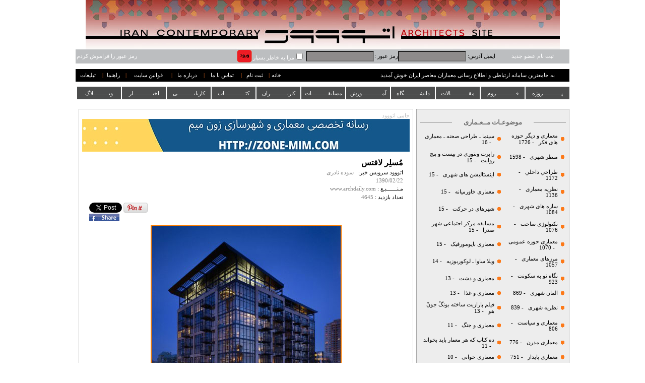

--- FILE ---
content_type: text/html; charset=utf-8
request_url: https://www.etoood.com/NewsShow.aspx?nw=1143
body_size: 54595
content:

<!DOCTYPE html PUBLIC "-//W3C//DTD XHTML 1.0 Transitional//EN" "http://www.w3.org/TR/xhtml1/DTD/xhtml1-transitional.dtd">
<html xmlns="http://www.w3.org/1999/xhtml">
<head><link href="App_Themes/Main/lightbox.css" type="text/css" rel="stylesheet" /><link href="App_Themes/Main/menu.css" type="text/css" rel="stylesheet" /><link href="App_Themes/Main/StyleSheet.css" type="text/css" rel="stylesheet" /><title>
	سایتِ تحلیلیْ انتقادیِ معماریْ شهرسازی اتووود مُسلِر لافتس
</title>

    <script type="text/javascript" src="JS/Architect.js"></script>

    
           
 <link type="text/css" rel="Stylesheet" href="App_Themes/Main/menu.css" />
    <script type="text/javascript" src="../../JS/Menu/jquery.js"></script>
    <script type="text/javascript" src="JS/Menu/jquery.js"></script>
    <script type="text/javascript" src="../../JS/Menu/jquery-1.7.1.js"></script>
    <script type="text/javascript">
        $.noConflict();
        jQuery(document).ready(function() {
            jQuery("ul#topnav li").hover(function() { //Hover over event on list item
                jQuery(this).css({ 'background': '#FE4D01' }); //Add background color + image on hovered list item
                jQuery(this).find("span").show(); //Show the subnav
            }, function() { //on hover out...
                jQuery(this).css({ 'background': '#4C4D4D' }); //Ditch the background
                jQuery(this).find("span").hide(); //Hide the subnav
            });
        });
    </script>




<link href="App_Themes/Main/lightbox.css" type="text/css" rel="stylesheet" /><link href="App_Themes/Main/menu.css" type="text/css" rel="stylesheet" /><link href="App_Themes/Main/StyleSheet.css" type="text/css" rel="stylesheet" /></head>
<body>
    <center>
        <form method="post" action="./NewsShow.aspx?nw=1143" onsubmit="javascript:return WebForm_OnSubmit();" id="form1">
<div class="aspNetHidden">
<input type="hidden" name="__EVENTTARGET" id="__EVENTTARGET" value="" />
<input type="hidden" name="__EVENTARGUMENT" id="__EVENTARGUMENT" value="" />
<input type="hidden" name="__VIEWSTATE" id="__VIEWSTATE" value="/[base64]/[base64]/U3ViPTUfBAUPVXJiYW4gTGFuZHNjYXBlZGQCAg9kFgYCAw8PFgQfAwUVfi9OZXdzTGlzdC5hc3B4P1N1Yj0xHwQFFdi32LHYp9it2Yog2K/Yp9iu2YTZimRkAgQPFQEEMTE3MmQCBQ8PFgQfAwUVfi9OZXdzTGlzdC5hc3B4P1N1Yj0xHwQFEEludG9yaXJvciBEZXNpZ25kZAIDD2QWBgIDDw8WBB8DBRZ+L05ld3NMaXN0LmFzcHg/[base64]/U3ViPTI0HwQFGdmF2LHYstmH2KfbjCDZhdi52YXYp9ix24xkZAIEDxUBBDEwNTdkAgUPDxYEHwMFFn4vTmV3c0xpc3QuYXNweD9TdWI9MjQfBAUaQm91bmRhcmllcyBvZiBBcmNoaXRlY3R1cmVkZAIID2QWBgIDDw8WBB8DBRZ+L05ld3NMaXN0LmFzcHg/U3ViPTE4HwQFHdmG2q/[base64]/YsdmGIGRkAgQPFQEDNzc2ZAIFDw8WBB8DBRZ+L05ld3NMaXN0LmFzcHg/[base64]/[base64]/U3ViPTgxHwQFFdii24zZhtiv2Ycg2q/Ysdin24zbjGRkAgQPFQEDNjc0ZAIFDw8WBB8DBRZ+L05ld3NMaXN0LmFzcHg/[base64]/U3ViPTIyHwQFM9io2LHZhtin2YXZhyDYsduM2LLbjCDYtNmH2LHbjCDZiCDZhdmG2LfZgtmHINin24zbjGRkAgQPFQEDNjI3ZAIFDw8WBB8DBRZ+L05ld3NMaXN0LmFzcHg/[base64]/U3ViPTMwHwQFFdi32LHYp9it24wg2LXZhti52KrbjGRkAgQPFQEDNTgyZAIFDw8WBB8DBRZ+L05ld3NMaXN0LmFzcHg/[base64]/U3ViPTM3HwQFG9mF2YbYqtmC2K/Yp9mGINmF2LnZhdin2LHbjGRkAgQPFQEDNTYwZAIFDw8WBB8DBRZ+L05ld3NMaXN0LmFzcHg/U3ViPTM3HwQFFUFyY2hpdGVjdHVyZSBDcml0aWNzIGRkAhgPZBYGAgMPDxYEHwMFFn4vTmV3c0xpc3QuYXNweD9TdWI9MTEfBAUe2YXYudmF2KfYsduMINi02YXYp9uM2YQg2q/[base64]/U3ViPTQwHwQFHEFyY2hpdGVjdHVyZSBvZiBEZXZlbG9wbWVudCBkZAIbD2QWBgIDDw8WBB8DBRV+L05ld3NMaXN0LmFzcHg/U3ViPTkfBAUY2KjYp9iyINiy2YbYr9mHINiz2KfYstuMZGQCBA8VAQM0OTdkAgUPDxYEHwMFFX4vTmV3c0xpc3QuYXNweD9TdWI9OR8EBQwgcmVzdG9yYXRpb25kZAIcD2QWBgIDDw8WBB8DBRZ+L05ld3NMaXN0LmFzcHg/U3ViPTY1HwQFGNmH2YbYsSDZhdiv2LHZhtuM2LPYqtuMIGRkAgQPFQEDNDM3ZAIFDw8WBB8DBRZ+L05ld3NMaXN0LmFzcHg/U3ViPTY1HwQFDU1vZGVybmlzdCBBcnRkZAIdD2QWBgIDDw8WBB8DBRZ+L05ld3NMaXN0LmFzcHg/U3ViPTEyHwQFG9mF2LnZhdin2LHbjCDbjNin2K/Zhdin2YbbjGRkAgQPFQEDMzkzZAIFDw8WBB8DBRZ+L05ld3NMaXN0LmFzcHg/[base64]/U3ViPTE1HwQFE9mF2LnZhdin2LHbjCDYs9io2LJkZAIEDxUBAzM4NmQCBQ8PFgQfAwUWfi9OZXdzTGlzdC5hc3B4P1N1Yj0xNR8EBRJHcmVlbiBBcmNoaXRlY3R1cmVkZAIgD2QWBgIDDw8WBB8DBRZ+L05ld3NMaXN0LmFzcHg/U3ViPTI4HwQFG9iq2LrbjNuM2LHYp9iqINin2YLZhNuM2YXbjGRkAgQPFQEDMzc2ZAIFDw8WBB8DBRZ+L05ld3NMaXN0LmFzcHg/U3ViPTI4HwQFDkNsaW1hdGUgQ2hhbmdlZGQCIQ9kFgYCAw8PFgQfAwUWfi9OZXdzTGlzdC5hc3B4P1N1Yj0xNh8EBRfZhdi52YXYp9ix24wg2KfYsdiy2KfZhmRkAgQPFQEDMzY1ZAIFDw8WBB8DBRZ+L05ld3NMaXN0LmFzcHg/U3ViPTE2HwQFFUVjb25vbWljIEFyY2hpdGVjdHVyZWRkAiIPZBYGAgMPDxYEHwMFFn4vTmV3c0xpc3QuYXNweD9TdWI9NDMfBAUl2KrYsdin2LTZhyDZh9in24wg2qnYp9mG2LPZvtqG2YjYp9mEIGRkAgQPFQEDMzU5ZAIFDw8WBB8DBRZ+L05ld3NMaXN0LmFzcHg/[base64]/[base64]/U3ViPTMyHwQFGtio2K/[base64]/U3ViPTExMR8EBRVDcml0aWNhbCBBcmNoaXRlY3R1cmVkZAIuD2QWBgIDDw8WBB8DBRd+L05ld3NMaXN0LmFzcHg/U3ViPTE2Mh8EBRXYp9mC2KrYtdin2K/[base64]/U3ViPTYyHwQFGUZlbWluaXNtIGFuZCBBcmNoaXRlY3R1cmVkZAIxD2QWBgIDDw8WBB8DBRZ+L05ld3NMaXN0LmFzcHg/U3ViPTgzHwQFEtmB2LbYp9uMINmF2YbZgduMIGRkAgQPFQEDMjU1ZAIFDw8WBB8DBRZ+L05ld3NMaXN0LmFzcHg/[base64]/U3ViPTIwHwQFGtmF2LPaqdmGINit2YjZhdmHINi02YfYsduMZGQCBA8VAQMyMzdkAgUPDxYEHwMFFn4vTmV3c0xpc3QuYXNweD9TdWI9MjAfBAUOU3VidXJiYW4gSG91c2VkZAI0D2QWBgIDDw8WBB8DBRZ+L05ld3NMaXN0LmFzcHg/U3ViPTE0HwQFGNmF2LnZhdin2LHbjCDZh9in24wg2KraqWRkAgQPFQEDMjM1ZAIFDw8WBB8DBRZ+L05ld3NMaXN0LmFzcHg/U3ViPTE0HwQFE0hpLVRlYyBBcmNoaXRlY3R1cmVkZAI1D2QWBgIDDw8WBB8DBRZ+L05ld3NMaXN0LmFzcHg/[base64]/U3ViPTgyHwQFEEZ1cm5pdHVyZSBEZXNpZ25kZAI5D2QWBgIDDw8WBB8DBRd+L05ld3NMaXN0LmFzcHg/[base64]/U3ViPTE4Mx8EBRVJbnRlcmlvciBBcmNoaXRlY3R1cmVkZAI7D2QWBgIDDw8WBB8DBRd+L05ld3NMaXN0LmFzcHg/[base64]/U3ViPTYzHwQFFUphcGFuZXNlIGFyY2hpdGVjdHVyZWRkAj0PZBYGAgMPDxYEHwMFFX4vTmV3c0xpc3QuYXNweD9TdWI9Mx8EBRfZhdiz2qnZhiDYsdmI2LPYqtin24zbjGRkAgQPFQEDMTgxZAIFDw8WBB8DBRV+L05ld3NMaXN0LmFzcHg/U3ViPTMfBAULUnVyYWwgSG91c2VkZAI+D2QWBgIDDw8WBB8DBRZ+L05ld3NMaXN0LmFzcHg/[base64]/[base64]/ZgdiqINmIINqv2YggZGQCBA8VAQMxNjVkAgUPDxYEHwMFFn4vTmV3c0xpc3QuYXNweD9TdWI9NDgfBAUQQXJ0IG9mIERpYWxvZ3VlIGRkAkIPZBYGAgMPDxYEHwMFFn4vTmV3c0xpc3QuYXNweD9TdWI9NTYfBAUY2KjZhNmG2K/[base64]/[base64]/[base64]/U3ViPTIzMx8EBRXZjkFzaWFuIEFyY2hpdGVjdHVyZSBkZAJHD2QWBgIDDw8WBB8DBRd+L05ld3NMaXN0LmFzcHg/[base64]/U3ViPTYxHwQFFkFyY2hpdGVjdHVyZSBpbiBDaGluYSBkZAJJD2QWBgIDDw8WBB8DBRd+L05ld3NMaXN0LmFzcHg/U3ViPTIyNx8EBRjZhdi52YXYp9ix24wg2KfYsdmI2b7YpyBkZAIEDxUBAjk3ZAIFDw8WBB8DBRd+L05ld3NMaXN0LmFzcHg/U3ViPTIyNx8EBRVFdXJvcGVhbiBBcmNoaXRlY3R1cmVkZAJKD2QWBgIDDw8WBB8DBRZ+L05ld3NMaXN0LmFzcHg/[base64]/ZgdiqINmIINqv2Ygg2KjYpyDZhdix2q9kZAIEDxUBAjgxZAIFDw8WBB8DBRZ+L05ld3NMaXN0LmFzcHg/[base64]/[base64]/bjNis24zYqtin2YRkZAIEDxUBAjc1ZAIFDw8WBB8DBRZ+L05ld3NMaXN0LmFzcHg/[base64]/U3ViPTE3OR8EBRvZhdi52YXYp9ix24wg2Ygg2YbZgtin2LTbjCBkZAIEDxUBAjYxZAIFDw8WBB8DBRd+L05ld3NMaXN0LmFzcHg/U3ViPTE3OR8EBRlBcmNoaXRlY3R1cmUgYW5kIFBhaW50aW5nZGQCXA9kFgYCAw8PFgQfAwUXfi9OZXdzTGlzdC5hc3B4P1N1Yj0xMzAfBAUP2b7Yr9in2q/[base64]/U3ViPTE4Nh8EBR9BcmNoaXRlY3R1cmUgYW5kIFBzeWNob2FuYWx5c2lzZGQCXg9kFgYCAw8PFgQfAwUXfi9OZXdzTGlzdC5hc3B4P1N1Yj0yMzgfBAUX2YXYudmF2KfYsduMINmIINix2YbaryBkZAIEDxUBAjU4ZAIFDw8WBB8DBRd+L05ld3NMaXN0LmFzcHg/[base64]/U3ViPTIxNR8EBQxBbnRocm9wb2NlbmVkZAJhD2QWBgIDDw8WBB8DBRd+L05ld3NMaXN0LmFzcHg/U3ViPTE4Nx8EBSTZhdi52YXYp9ix24wg2Ygg2YfZiNi0INmF2LXZhtmI2LnbjCBkZAIEDxUBAjU1ZAIFDw8WBB8DBRd+L05ld3NMaXN0LmFzcHg/[base64]/YqNuM2KfYqiBkZAIEDxUBAjU1ZAIFDw8WBB8DBRd+L05ld3NMaXN0LmFzcHg/U3ViPTE4MR8EBRtBcmNoaXRlY3R1cmUgYW5kIExpdGVyYXR1cmVkZAJkD2QWBgIDDw8WBB8DBRd+L05ld3NMaXN0LmFzcHg/U3ViPTIzMR8EBRXZhdi52YXYp9ix24wg2Ygg2KLYqCBkZAIEDxUBAjU0ZAIFDw8WBB8DBRd+L05ld3NMaXN0LmFzcHg/[base64]/U3ViPTEyNh8EBRtDb25zdHJ1Y3RpdmlzdCBhcmNoaXRlY3R1cmVkZAJmD2QWBgIDDw8WBB8DBRd+L05ld3NMaXN0LmFzcHg/[base64]/[base64]/U3ViPTE3Nx8EBRVBcmNoaXRlY3R1cmUgYW5kIEdhbWVkZAJqD2QWBgIDDw8WBB8DBRd+L05ld3NMaXN0LmFzcHg/U3ViPTE4OR8EBVHYt9ix2KfYrduMINiv2LEg2YjYtti524zYqiDZvtmG2K/ZhduM2qkg2KjZhyDYsdmI2KfbjNiqINii2YTbjNizINix2KfYs9iq2YjYsdmGICBkZAIEDxUBAjQ1ZAIFDw8WBB8DBRd+L05ld3NMaXN0LmFzcHg/[base64]/U3ViPTEwNR8EBR7Yr9ix2q/YsNi02Kog2LLYp9mH2Kcg2K3Yr9uM2K9kZAIEDxUBAjM1ZAIFDw8WBB8DBRd+L05ld3NMaXN0LmFzcHg/U3ViPTEwNR8EBRJaYWhhIEhhZGlkJ3MgZGVhdGhkZAJuD2QWBgIDDw8WBB8DBRZ+L05ld3NMaXN0LmFzcHg/[base64]/[base64]/[base64]/U3ViPTkxHwQFGtin2qnYs9m+2Ygg2YXbjNmE2KfZhiAyMDE1ZGQCBA8VAQIyOGQCBQ8PFgQfAwUWfi9OZXdzTGlzdC5hc3B4P1N1Yj05MR8EBQ8yMDE1IE1pbGFuIEV4cG9kZAJ1D2QWBgIDDw8WBB8DBRd+L05ld3NMaXN0LmFzcHg/U3ViPTIzNR8EBRfZhdi52YXYp9ix24wg2Ygg2qnZiNmHIGRkAgQPFQECMjdkAgUPDxYEHwMFF34vTmV3c0xpc3QuYXNweD9TdWI9MjM1HwQFGU1vdW50YWluIGFuZCBBcmNoaXRlY3R1cmVkZAJ2D2QWBgIDDw8WBB8DBRd+L05ld3NMaXN0LmFzcHg/U3ViPTI0OR8EBRjYt9ix2KfYrduMINis2LLbjNuM2KfYqiBkZAIEDxUBAjI3ZAIFDw8WBB8DBRd+L05ld3NMaXN0LmFzcHg/[base64]/[base64]/U3ViPTEwNh8EBTvYstin2YfYpyDYrdiv24zYryDYp9iyINmG2q/Yp9mHINmF2LnZhdin2LHYp9mGINin24zYsdin2YbbjGRkAgQPFQECMjFkAgUPDxYEHwMFF34vTmV3c0xpc3QuYXNweD9TdWI9MTA2HwQFH1phaGEgSGFkaWQgLSBJcmFuaWFuIEFyY2hpdGVjdHNkZAJ7D2QWBgIDDw8WBB8DBRd+L05ld3NMaXN0LmFzcHg/U3ViPTI0Nh8EBRvZhdi52YXYp9ix24wg2Ygg2KLYs9mF2KfZhiBkZAIEDxUBAjIxZAIFDw8WBB8DBRd+L05ld3NMaXN0LmFzcHg/U3ViPTI0Nh8EBRBTa3kgQXJjaGl0ZWN0dXJlZGQCfA9kFgYCAw8PFgQfAwUXfi9OZXdzTGlzdC5hc3B4P1N1Yj0xMTUfBAVY2LLZhtin2YbZkCDZhdi52YXYp9ix2ZAg2KfbjNix2KfZhtuMINmIINiz2YLZgSDYtNuM2LTZhyDYp9uMINiv2LEg2YbZiNiy2K/ZhyDYsdmI2KfbjNiqIGRkAgQPFQECMjBkAgUPDxYEHwMFF34vTmV3c0xpc3QuYXNweD9TdWI9MTE1HwQFAS5kZAJ9D2QWBgIDDw8WBB8DBRd+L05ld3NMaXN0LmFzcHg/U3ViPTE0NR8EBRLZgdix2YfZhtqvINmG2YHYqiBkZAIEDxUBAjE5ZAIFDw8WBB8DBRd+L05ld3NMaXN0LmFzcHg/[base64]/D2QWBgIDDw8WBB8DBRd+L05ld3NMaXN0LmFzcHg/U3ViPTIxNh8EBWDYtNin2YbYstiv2Ycg2qnYqtin2Kgg2KjYsdin24wg2YjYsdmI2K8g2KjZhyDYrNmH2KfZhiDYp9mQ24wg2KLbjCDZiCDYudi12LEg2KLZhtiq2LHZiNm+2YjYs9uM2YZkZAIEDxUBAjE5ZAIFDw8WBB8DBRd+L05ld3NMaXN0LmFzcHg/U3ViPTIxNh8EBRRBSSBhbiBBIEFudGhyb3BvY2VuZWRkAoABD2QWBgIDDw8WBB8DBRd+L05ld3NMaXN0LmFzcHg/U3ViPTIwNB8EBR7Zvtiv2Kfar9mI2pjbjCDYp9mG2KrZgtin2K/bjCBkZAIEDxUBAjE5ZAIFDw8WBB8DBRd+L05ld3NMaXN0LmFzcHg/U3ViPTIwNB8EBRFDcml0aWNhbCBQZWRhZ29neWRkAoEBD2QWBgIDDw8WBB8DBRd+L05ld3NMaXN0LmFzcHg/[base64]/bjNizINmI24zYqtix2KdkZAIEDxUBAjE4ZAIFDw8WBB8DBRZ+L05ld3NMaXN0LmFzcHg/U3ViPTk1HwQFDFZpdHJhIENhbXB1c2RkAoMBD2QWBgIDDw8WBB8DBRd+L05ld3NMaXN0LmFzcHg/U3ViPTExNx8EBSkyMCDYqNmG2Kcg2qnZhyDZh9ix2q/YsiDYs9in2K7YqtmHINmG2LTYr2RkAgQPFQECMTdkAgUPDxYEHwMFF34vTmV3c0xpc3QuYXNweD9TdWI9MTE3HwQFEFVuYnVsaXQgUHJvamVjdHNkZAKEAQ9kFgYCAw8PFgQfAwUXfi9OZXdzTGlzdC5hc3B4P1N1Yj0xMjAfBAU82qnYp9ix2q/Yp9mH2ZIg2YXYs9in2KjZgtmHINmC2YjYp9mFINin2YTYr9uM2YYg2LTbjNix2KfYstuMZGQCBA8VAQIxNmQCBQ8PFgQfAwUXfi9OZXdzTGlzdC5hc3B4P1N1Yj0xMjAfBAUBLmRkAoUBD2QWBgIDDw8WBB8DBRd+L05ld3NMaXN0LmFzcHg/[base64]/U3ViPTI0Nx8EBRJVcmJhbiBJbnN0YWxsYXRpb25kZAKIAQ9kFgYCAw8PFgQfAwUXfi9OZXdzTGlzdC5hc3B4P1N1Yj0yNjQfBAUg2YXYudmF2KfYsduMINiu2KfZiNix2YXbjNin2YbZhyBkZAIEDxUBAjE1ZAIFDw8WBB8DBRd+L05ld3NMaXN0LmFzcHg/U3ViPTI2NB8EBRhNaWRkbGUgZWFzdCBBcmNoaXRlY3R1cmVkZAKJAQ9kFgYCAw8PFgQfAwUXfi9OZXdzTGlzdC5hc3B4P1N1Yj0xMDIfBAUa2LTZh9ix2YfYp9uMINiv2LEg2K3Ysdqp2KpkZAIEDxUBAjE1ZAIFDw8WBB8DBRd+L05ld3NMaXN0LmFzcHg/[base64]/[base64]/[base64]/[base64]/U3ViPTE3NR8EBQkgUGFyYXNpdGVkZAKQAQ9kFgYCAw8PFgQfAwUXfi9OZXdzTGlzdC5hc3B4P1N1Yj0yNDEfBAUX2YXYudmF2KfYsduMINmIINis2YbaryBkZAIEDxUBAjExZAIFDw8WBB8DBRd+L05ld3NMaXN0LmFzcHg/U3ViPTI0MR8EBRR3YXIgYW5kIGFyY2hpdGVjdHVyZWRkApEBD2QWBgIDDw8WBB8DBRd+L05ld3NMaXN0LmFzcHg/[base64]/U3ViPTEyNB8EBRRSZWFkaW5nIEFyY2hpdGVjdHVyZWRkApMBD2QWBgIDDw8WBB8DBRd+L05ld3NMaXN0LmFzcHg/U3ViPTEzMx8EBU3Yr9mHINm+2LHZiNqY2Ycg2qnZhdiq2LEg2LTZhtin2K7YqtmHINi02K/[base64]/[base64]/U3ViPTg3HwQFJNiv2LHYsyDar9mB2KrYp9ix2YfYp9uMINin2KrZiNmI2YjYr2RkAgQPFQECMTBkAgUPDxYEHwMFFn4vTmV3c0xpc3QuYXNweD9TdWI9ODcfBAUBLmRkApgBD2QWBgIDDw8WBB8DBRd+L05ld3NMaXN0LmFzcHg/[base64]/[base64]/U3ViPTE2NB8EBU/Zhdiz2KfYqNmC2Ycg2K/Yp9mG2LTYrNmI24zbjCDYp9iq2YjZiNmI2K8g2YAg2K/ZiNix2K/ZiNmFLiDZhdiz2KfYqNmC2Ycg2K/ZiNmFZGQCBA8VAQE5ZAIFDw8WBB8DBRd+L05ld3NMaXN0LmFzcHg/U3ViPTE2NB8EBR5FdG9vb2QgQ29tcGV0aXRpb24uU2Vjb25kIFRlcm1kZAKeAQ9kFgYCAw8PFgQfAwUXfi9OZXdzTGlzdC5hc3B4P1N1Yj0yMjEfBAU02K/ZhyDYstmGINio2LHYqtixINiq2KfYsduM2K4g2YXYudmF2KfYsduMINmF2K/YsdmGIGRkAgQPFQEBOWQCBQ8PFgQfAwUXfi9OZXdzTGlzdC5hc3B4P1N1Yj0yMjEfBAU0VGhlIDEwIE1vc3QgT3Zlcmxvb2tlZCBXb21lbiBpbiBBcmNoaXRlY3R1cmUgSGlzdG9yeWRkAp8BD2QWBgIDDw8WBB8DBRZ+L05ld3NMaXN0LmFzcHg/[base64]/U3ViPTY4HwQFGFBlcnNlcG9saXMgQXJjaGl0ZWN0dXJlIGRkAqEBD2QWBgIDDw8WBB8DBRd+L05ld3NMaXN0LmFzcHg/U3ViPTEyNx8EBSLYtNmH2LHYs9in2LLbjCDaqdmI2obaqSDZhdmC24zYp9izZGQCBA8VAQE4ZAIFDw8WBB8DBRd+L05ld3NMaXN0LmFzcHg/U3ViPTEyNx8EBRRTbWFsbCBTY2FsZSBVcmJhbmlzbWRkAqIBD2QWBgIDDw8WBB8DBRd+L05ld3NMaXN0LmFzcHg/[base64]/U3ViPTE2Nh8EBSZBbGljZSBSYXdzdGhvcm4gYW5kIENoYXJsb3R0ZSBQZXJyaWFuZGRkAqQBD2QWBgIDDw8WBB8DBRd+L05ld3NMaXN0LmFzcHg/U3ViPTE2Nx8EBVDZhdiz2KfYqNmC2Ycg2K/Yp9mG2LTYrNmI24zbjCDYp9iq2YjZiNmI2K8g2YAg2K/ZiNix2K/[base64]/U3ViPTE2NR8EBUDYt9ix2KfYrduMINmIINi22KfbjNi52KfYqiDYqNmHINix2YjYp9uMINii2YTbjNizINix2KfYs9iq2YjYsdmGZGQCBA8VAQE3ZAIFDw8WBB8DBRd+L05ld3NMaXN0LmFzcHg/U3ViPTE2NR8EBSBEZXNpZ24gYW5kIFdhc3RlLUFsaWNlIFJhd3N0aG9ybmRkAqgBD2QWBgIDDw8WBB8DBRd+L05ld3NMaXN0LmFzcHg/U3ViPTE0Mh8EBT8g2LHYr9mE2YEg2LTbjNmG2K/[base64]/U3ViPTE3OB8EBUDar9mI2YbYqtinINin2LTYqtmE2LLZhCDYqNmHINix2YjYp9uM2Kog2KLZhNuM2LMg2LHYp9iz2KrZiNix2YYgZGQCBA8VAQE3ZAIFDw8WBB8DBRd+L05ld3NMaXN0LmFzcHg/[base64]/[base64]/[base64]/U3ViPTEzMR8EBR9BbHZhciBBYWx0byBhbmQgQWxpY2UgUmF3c3Rob3JuZGQCsQEPZBYGAgMPDxYEHwMFF34vTmV3c0xpc3QuYXNweD9TdWI9MTQ2HwQFO9mH2LTYqiDaqdmI2KrYp9mHINmG2YjYtNiq2Ycg2K/YsSDZhdmI2LHYryDZvtmI2b7ZiNmE24zYs9mFZGQCBA8VAQE3ZAIFDw8WBB8DBRd+L05ld3NMaXN0LmFzcHg/U3ViPTE0Nh8EBQhQb3B1bGlzbWRkArIBD2QWBgIDDw8WBB8DBRd+L05ld3NMaXN0LmFzcHg/[base64]/[base64]/[base64]/[base64]/[base64]/[base64]/[base64]/U3ViPTcxHwQFFNmF2LnZhdin2LHbjCDZhdi12LEgZGQCBA8VAQE3ZAIFDw8WBB8DBRZ+L05ld3NMaXN0LmFzcHg/[base64]/U3ViPTEzNR8EBTHYtdivINmIINio24zYs9iqINmIINuM2qkg2KrYudix24zZgSDZhdi52YXYp9ix24wgZGQCBA8VAQE2ZAIFDw8WBB8DBRd+L05ld3NMaXN0LmFzcHg/[base64]/ZhtivZGQCBA8VAQE2ZAIFDw8WBB8DBRd+L05ld3NMaXN0LmFzcHg/U3ViPTExOR8EBSBVbmJ1aWx0IFByb2plY3RzIG9mIExlIENvcmJ1c2llcmRkAsQBD2QWBgIDDw8WBB8DBRd+L05ld3NMaXN0LmFzcHg/[base64]/[base64]/[base64]/ZhyDZvtix2LPYtCDYp9iyINiv2Ygg2YXYudmF2KfYsSBkZAIEDxUBATZkAgUPDxYEHwMFF34vTmV3c0xpc3QuYXNweD9TdWI9MjYwHwQFHlRlbiBRdWVzdGlvbnMuIFR3byBBcmNoaXRlY3RzIGRkAskBD2QWBgIDDw8WBB8DBRd+L05ld3NMaXN0LmFzcHg/[base64]/U3ViPTI1Nx8EBQZDeWJvcmdkZALLAQ9kFgYCAw8PFgQfAwUXfi9OZXdzTGlzdC5hc3B4P1N1Yj0yNTUfBAUe2YXYudmF2KfYsduMINin2LPYqtix2KfZhNuM2KcgZGQCBA8VAQE1ZAIFDw8WBB8DBRd+L05ld3NMaXN0LmFzcHg/U3ViPTI1NR8EBRlhcmNoaXRlY3R1cmUgb2YgQVVTVFJBTElBZGQCzAEPZBYGAgMPDxYEHwMFF34vTmV3c0xpc3QuYXNweD9TdWI9MTY5HwQFYtiq2YbYp9mC2LYg2YfYp9mI2b7bjNqG24zYr9qv24wg2YfYpzrYqtim2YjYsduM2YfYp9uMINm+24zahtuM2K/ar9uM2ZAg2YjZhtiq2YjYsduMINmI2KzbjNqp2YjYqNiyZGQCBA8VAQE1ZAIFDw8WBB8DBRd+L05ld3NMaXN0LmFzcHg/U3ViPTE2OR8EBR1jb21wbGV4aXR5LXZlbnR1cmkgYW5kIGphY29ic2RkAs0BD2QWBgIDDw8WBB8DBRd+L05ld3NMaXN0LmFzcHg/U3ViPTIyNh8EBRjYp9qp2YbbjCDYp9iz2KrZiNiv24zZiCBkZAIEDxUBATVkAgUPDxYEHwMFF34vTmV3c0xpc3QuYXNweD9TdWI9MjI2HwQFDEFjbmUgU3R1ZGlvc2RkAs4BD2QWBgIDDw8WBB8DBRd+L05ld3NMaXN0LmFzcHg/U3ViPTIyOR8EBTDar9iy2KfYsdi0INmB2LHYp9mG2LPZiNuM2ZAg2YjYsyDYp9mG2K/Ysdiz2YjZhiBkZAIEDxUBATVkAgUPDxYEHwMFF34vTmV3c0xpc3QuYXNweD9TdWI9MjI5HwQFIVRoZSBGcmVuY2ggRGlzcGF0Y2guIFdlcyBBbmRlcnNvbmRkAs8BD2QWBgIDDw8WBB8DBRd+L05ld3NMaXN0LmFzcHg/[base64]/ZhyDYsdmI2KfbjNiqZGQCBA8VAQE1ZAIFDw8WBB8DBRd+L05ld3NMaXN0LmFzcHg/[base64]/[base64]/[base64]/ZkiDYotio2LLYsdmI2LFkZAIEDxUBATRkAgUPDxYEHwMFFn4vTmV3c0xpc3QuYXNweD9TdWI9NjQfBAUQRXRvb29kIE9ic2VydmVyIGRkAtUBD2QWBgIDDw8WBB8DBRd+L05ld3NMaXN0LmFzcHg/[base64]/U3ViPTIyOB8EBRnYp9qp2LPZvtmI24wg2K/YqNuMLiAyMDIwZGQCBA8VAQE0ZAIFDw8WBB8DBRd+L05ld3NMaXN0LmFzcHg/[base64]/U3ViPTE5Nx8EBSJVdG9waWFuIFZpc2lvbi0gUnVzc2lhbiBSZXZvbHV0aW9uZGQC2QEPZBYGAgMPDxYEHwMFF34vTmV3c0xpc3QuYXNweD9TdWI9MTcwHwQFRdmB2LHYp9uM2YbYryDYrtmE2KfZgtuM2Kog2obZh9in2LEg2b7bjNi02q/[base64]/[base64]/[base64]/[base64]/[base64]/YsdmG24zYs9mFINmH24zZvtuMZGQCBA8VAQE0ZAIFDw8WBB8DBRd+L05ld3NMaXN0LmFzcHg/[base64]/U3ViPTI1OR8EBRjYs9in24zYqNix2YHZhduM2YbbjNiz2YVkZAIEDxUBATNkAgUPDxYEHwMFF34vTmV3c0xpc3QuYXNweD9TdWI9MjU5HwQFDUN5YmVyZmVtaW5pc21kZALlAQ9kFgYCAw8PFgQfAwUXfi9OZXdzTGlzdC5hc3B4P1N1Yj0xOTgfBAUx2K/[base64]/Yp9mHINmF2LTYqiDYstmG24wgZGQCBA8VAQEzZAIFDw8WBB8DBRd+L05ld3NMaXN0LmFzcHg/[base64]/U3ViPTIwOB8EBRd0YWtpbmcgYmFjayBvdXIgcHJpdmFjeWRkAugBD2QWBgIDDw8WBB8DBRd+L05ld3NMaXN0LmFzcHg/U3ViPTIwOR8EBU/amNin2YYg2KjZiNiv2LHbjNin2LHYmyDYtNmB2KfZgduM2KrYjCDYp9io2KrYsNin2YQg2Ygg2KLZhNmI2K/ar9uMINix2KfYqNi32YcgZGQCBA8VAQEzZAIFDw8WBB8DBRd+L05ld3NMaXN0LmFzcHg/[base64]/YsSDYs9in2K7YqtmHINuMINmB2YTZiNix24zYp9mGINiy2YTYsWRkAgQPFQEBM2QCBQ8PFgQfAwUXfi9OZXdzTGlzdC5hc3B4P1N1Yj0yMjIfBAUcVGhlIEZhdGhlciBvZiBGbG9yaWFuIFplbGxlcmRkAusBD2QWBgIDDw8WBB8DBRd+L05ld3NMaXN0LmFzcHg/[base64]/U3ViPTEwOB8EBSFFdm9sbyBTa3lzY3JhcGVyIENvbXBldGl0aW9uIDIwMTZkZALtAQ9kFgYCAw8PFgQfAwUXfi9OZXdzTGlzdC5hc3B4P1N1Yj0xMjkfBAVC2KLbjNmG2K/ZhyDaqdis2KfYs9iq2J8g2LHZiNin24zYqtuMINin2LIg2LHZiNmE24zZhtqvINin2LPYqtmI2YYgZGQCBA8VAQEzZAIFDw8WBB8DBRd+L05ld3NMaXN0LmFzcHg/[base64]/[base64]/U3ViPTIzMB8EBR3ZgduM2YTZhSDZh9in24wg2KfYqtmI2YjZiNivIGRkAgQPFQEBMmQCBQ8PFgQfAwUXfi9OZXdzTGlzdC5hc3B4P1N1Yj0yMzAfBAUNRXRvb29kIE1vdmllc2RkAvIBD2QWBgIDDw8WBB8DBRd+L05ld3NMaXN0LmFzcHg/U3ViPTIwMx8EBXrbjNmI2KrZiNm+24zYp9mH2KfbjCDYs9uM2KfYsdmHINin24wgLiDZhtuM2qnbjNiq2Kcg2K/Yp9mI2KfZhiDYqNinINii2YbYrNmE2Kcg2K/[base64]/[base64]/U3ViPTE5NR8EBTDYqNix2Kwg2LPbjNqv2LHYp9mFINqG2q/[base64]/U3ViPTE5Nh8EBUTYstuM2LPYqtmSINix24zYp9i22Kog2Ygg2YfZhdio2LPYqtqv24wg2K/YsSDZgdi22KfbjCDYp9i22LfYsdin2LHbjGRkAgQPFQEBMmQCBQ8PFgQfAwUXfi9OZXdzTGlzdC5hc3B4P1N1Yj0xOTYfBAUBLWRkAvcBD2QWBgIDDw8WBB8DBRd+L05ld3NMaXN0LmFzcHg/U3ViPTE3Mh8EBVDZgduM2LMg2KjZiNqp2Iwg2q/[base64]/[base64]/[base64]/YpyBkZAIEDxUBATJkAgUPDxYEHwMFF34vTmV3c0xpc3QuYXNweD9TdWI9MjUzHwQFFFByYWRhIEZhc2hpb24gUnVud2F5ZGQC+wEPZBYGAgMPDxYEHwMFF34vTmV3c0xpc3QuYXNweD9TdWI9MjY1HwQFGdmF2LnZhdin2LHbjCDZiCDaqdmI2K/aqSBkZAIEDxUBATJkAgUPDxYEHwMFF34vTmV3c0xpc3QuYXNweD9TdWI9MjY1HwQFFEFyY2hpdGVjdHVyZSBhbmQgS2lkZGQC/AEPZBYGAgMPDxYEHwMFF34vTmV3c0xpc3QuYXNweD9TdWI9MjY2HwQFJdmF2LfYp9mE2LnYp9iqINm+2LPYp9in2LPYqti52YXYp9ix24xkZAIEDxUBATJkAgUPDxYEHwMFF34vTmV3c0xpc3QuYXNweD9TdWI9MjY2HwQFFFBvc3Rjb2xvbmlhbCBTdHVkaWVzZGQC/[base64]/U3ViPTI3Nx8EBRNCcmF6aWwgQXJjaGl0ZWN0dXJlZGQC/wEPZBYGAgMPDxYEHwMFF34vTmV3c0xpc3QuYXNweD9TdWI9Mjc4HwQFJtmF2LnZhdin2LHbjCDYqNmHINmF2KvYp9io2Ycg2YXZhti42LEgZGQCBA8VAQExZAIFDw8WBB8DBRd+L05ld3NMaXN0LmFzcHg/U3ViPTI3OB8EBRpBcmNoaXRlY3R1cmUgYXMgTGFuZHNjYXBlIGRkAoACD2QWBgIDDw8WBB8DBRd+L05ld3NMaXN0LmFzcHg/[base64]/[base64]/U3ViPTI0Mx8EBQNORlRkZAKDAg9kFgYCAw8PFgQfAwUXfi9OZXdzTGlzdC5hc3B4P1N1Yj0xNzEfBAVG2YHbjNmE2YXZktqv2YHYqtin2LHZh9in24wg2YXYudmF2KfYsduMINmIINm+2K/Yp9qv2YjamNuMINmF2LnZhdin2LHbjGRkAgQPFQEBMWQCBQ8PFgQfAwUXfi9OZXdzTGlzdC5hc3B4P1N1Yj0xNzEfBAUZQXJjaGl0ZWN0dXJlIGFuZCBQZWRhZ29neWRkAoQCD2QWBgIDDw8WBB8DBRd+L05ld3NMaXN0LmFzcHg/[base64]/U3ViPTIxMB8EBR5QZXRlciBFaXNlbm1hbiBCeSBSb2JlcnQgU29tb2xkZAKGAg9kFgYCAw8PFgQfAwUXfi9OZXdzTGlzdC5hc3B4P1N1Yj0xMjgfBAUl2K/[base64]/[base64]/[base64]/RGVzPTE3MB8EBQpBbGRvIFJvc3NpZGQCBg9kFgYCAw8PFgQfAwUXfi9OZXdzTGlzdC5hc3B4P0Rlcz0yNDEfBAUY2KLZhNmB2LHYryDZh9uM2obaqdin2qkgZGQCBA8VAQE1ZAIFDw8WBB8DBRd+L05ld3NMaXN0LmFzcHg/[base64]/[base64]/RGVzPTI1MB8EBQcgaS90aGVlZGQCEQ9kFgYCAw8PFgQfAwUVfi9OZXdzTGlzdC5hc3B4P0Rlcz05HwQFENin2Y8g2KfZhSDYp9mQ24xkZAIEDxUBAjYxZAIFDw8WBB8DBRV+L05ld3NMaXN0LmFzcHg/[base64]/YsduM2KfZhiDZhNin2KjZiNiqINmH2LHZhtin2YbYr9iyZGQCBA8VAQE1ZAIFDw8WBB8DBRd+L05ld3NMaXN0LmFzcHg/RGVzPTE3OB8EBRhBZHJpYW4gTGFiYXV0IEhlcm5hbmRleiBkZAIUD2QWBgIDDw8WBB8DBRd+L05ld3NMaXN0LmFzcHg/RGVzPTIwOR8EBR7Yp9iv2YjYp9ix2K8g2KjYsdiq24zZhtiz2qnbjCBkZAIEDxUBATJkAgUPDxYEHwMFF34vTmV3c0xpc3QuYXNweD9EZXM9MjA5HwQFEEVkd2FyZCBCdXJ0eW5za3lkZAIVD2QWBgIDDw8WBB8DBRd+L05ld3NMaXN0LmFzcHg/[base64]/ZiCDYs9mI2KrZiCDYr9uMINmF2Y/[base64]/[base64]/[base64]/RGVzPTE2Mx8EBQ/[base64]/RGVzPTIfBAULU3RldmVuIEhvbGxkZAIeD2QWBgIDDw8WBB8DBRZ+L05ld3NMaXN0LmFzcHg/[base64]/RGVzPTI0Mh8EBQlzbsO4aGV0dGFkZAIgD2QWBgIDDw8WBB8DBRd+L05ld3NMaXN0LmFzcHg/RGVzPTE3Mx8EBSTYp9iz2YjYp9mE2K8g2YXYqtuM2YjYsiDYp9mI2Ybar9ix2LJkZAIEDxUBATdkAgUPDxYEHwMFF34vTmV3c0xpc3QuYXNweD9EZXM9MTczHwQFFk9zd2FsZCBNYXRoaWFzIFVuZ2VycyBkZAIhD2QWBgIDDw8WBB8DBRd+L05ld3NMaXN0LmFzcHg/RGVzPTE0OB8EBRrYp9iz2YjYqtmE2KfZhtinINio2YjbjNmFIGRkAgQPFQEBNWQCBQ8PFgQfAwUXfi9OZXdzTGlzdC5hc3B4P0Rlcz0xNDgfBAUOIFN2ZXRsYW5hIEJveW1kZAIiD2QWBgIDDw8WBB8DBRZ+L05ld3NMaXN0LmFzcHg/[base64]/[base64]/RGVzPTIwMx8EBQ9BbGljZSBSYXdzdGhvcm5kZAImD2QWBgIDDw8WBB8DBRZ+L05ld3NMaXN0LmFzcHg/RGVzPTk3HwQFE9in2ZDZhSDYp9mQ24wg2K/bjCBkZAIEDxUBAjI1ZAIFDw8WBB8DBRZ+L05ld3NMaXN0LmFzcHg/RGVzPTk3HwQFA01BRGRkAicPZBYGAgMPDxYEHwMFFn4vTmV3c0xpc3QuYXNweD9EZXM9MjcfBAUY2KfZhSDZiNuMINii2LEg2K/[base64]/RGVzPTE3HwQFDUFtYW5kYSBMZXZldGVkZAIpD2QWBgIDDw8WBB8DBRd+L05ld3NMaXN0LmFzcHg/RGVzPTI0Nx8EBRfYp9mI2LHZh9in2YYg2b7Yp9mF2YjaqWRkAgQPFQEBNGQCBQ8PFgQfAwUXfi9OZXdzTGlzdC5hc3B4P0Rlcz0yNDcfBAULT3JoYW4gUGFtdWtkZAIqD2QWBgIDDw8WBB8DBRd+L05ld3NMaXN0LmFzcHg/RGVzPTEwNB8EBQ/[base64]/[base64]/[base64]/[base64]/[base64]/[base64]/RGVzPTE4Mh8EBRNCZW5qYW1pbiBILiBCcmF0dG9uZGQCNQ9kFgYCAw8PFgQfAwUVfi9OZXdzTGlzdC5hc3B4P0Rlcz00HwQFDtio2Yjar9ix2KrZhdmGZGQCBA8VAQExZAIFDw8WBB8DBRV+L05ld3NMaXN0LmFzcHg/[base64]/RGVzPTExOB8EBRjZvtin2KbZiNmE2Ygg2LPZiNmE2LHbjCBkZAIEDxUBATRkAgUPDxYEHwMFF34vTmV3c0xpc3QuYXNweD9EZXM9MTE4HwQFDVBhb2xvIFNvbGVyaSBkZAI4D2QWBgIDDw8WBB8DBRd+L05ld3NMaXN0LmFzcHg/[base64]/RGVzPTgzHwQFFdm+2KfZhCDar9mE2K/YqNix2q/[base64]/RGVzPTEwMx8EBQ9QYXJ2aXogVGFuYXZvbGlkZAI8D2QWBgIDDw8WBB8DBRd+L05ld3NMaXN0LmFzcHg/RGVzPTEyNR8EBRbZvtix24wg2KfZhtiv2LHYs9mI2YYgZGQCBA8VAQEzZAIFDw8WBB8DBRd+L05ld3NMaXN0LmFzcHg/[base64]/RGVzPTMzHwQFDlBldGVyIEVpc2VubWFuZGQCPw9kFgYCAw8PFgQfAwUXfi9OZXdzTGlzdC5hc3B4P0Rlcz0yMjEfBAUS2b7bjNiq2LEg2KjYsdmG2LMgZGQCBA8VAQE1ZAIFDw8WBB8DBRd+L05ld3NMaXN0LmFzcHg/[base64]/ZvtuM2KrYsSDaqdmI2qlkZAIEDxUBAjEwZAIFDw8WBB8DBRZ+L05ld3NMaXN0LmFzcHg/RGVzPTU5HwQFClBldGVyIENvb2tkZAJCD2QWBgIDDw8WBB8DBRd+L05ld3NMaXN0LmFzcHg/RGVzPTEyOB8EBRTZvtuM2LEg2KjZiNix2K/[base64]/ZiNixINii2K/ZiNix2YbZiGRkAgQPFQEBN2QCBQ8PFgQfAwUXfi9OZXdzTGlzdC5hc3B4P0Rlcz0xNDYfBAUSVGhlb2RvciBXLiBBZG9ybm8gZGQCRQ9kFgYCAw8PFgQfAwUWfi9OZXdzTGlzdC5hc3B4P0Rlcz02OR8EBRHYqtin2K/ZiCDYp9mG2K/[base64]/RGVzPTIzMR8EBQ9UYWthbWl0c3UgQXp1bWFkZAJJD2QWBgIDDw8WBB8DBRd+L05ld3NMaXN0LmFzcHg/[base64]/RGVzPTE1MB8EBRvYqtuM2KrZiNizINio2YjYsdqp2YfYp9ix2KpkZAIEDxUBATJkAgUPDxYEHwMFF34vTmV3c0xpc3QuYXNweD9EZXM9MTUwHwQFEFRpdHVzIEJ1cmNraGFyZHRkZAJMD2QWBgIDDw8WBB8DBRd+L05ld3NMaXN0LmFzcHg/RGVzPTE5OB8EBRnYqtuM2YXZiNiq24wg2YXZiNix2KrZj9mGZGQCBA8VAQEyZAIFDw8WBB8DBRd+L05ld3NMaXN0LmFzcHg/[base64]/RGVzPTE1HwQFE0pPU0hVQSBQUklOQ0UtUkFNVVNkZAJPD2QWBgIDDw8WBB8DBRd+L05ld3NMaXN0LmFzcHg/RGVzPTE4OB8EBQ/[base64]/[base64]/RGVzPTg3HwQFGNis2YjYsdis2Ygg2KLar9in2YXYqNmGIGRkAgQPFQEBOGQCBQ8PFgQfAwUWfi9OZXdzTGlzdC5hc3B4P0Rlcz04Nx8EBQ9HaW9yZ2lvIEFnYW1iZW5kZAJUD2QWBgIDDw8WBB8DBRd+L05ld3NMaXN0LmFzcHg/RGVzPTEyNx8EBRbYrNmI2LLZvtmHINiq2LHYp9mG24wgZGQCBA8VAQEyZAIFDw8WBB8DBRd+L05ld3NMaXN0LmFzcHg/RGVzPTEyNx8EBRFHaXVzZXBwZSBUZXJyYWduaWRkAlUPZBYGAgMPDxYEHwMFF34vTmV3c0xpc3QuYXNweD9EZXM9MjQwHwQFGtis2YjZhNuM2Kcg2qnYsduM2LPYqtmI2KcgZGQCBA8VAQEyZAIFDw8WBB8DBRd+L05ld3NMaXN0LmFzcHg/[base64]/RGVzPTE1OB8EBRnYrNuM2YXYsiDYp9iz2KrYsdmE24zZhtqvZGQCBA8VAQExZAIFDw8WBB8DBRd+L05ld3NMaXN0LmFzcHg/RGVzPTE1OB8EBQ5KYW1lcyBTdGlybGluZ2RkAlgPZBYGAgMPDxYEHwMFF34vTmV3c0xpc3QuYXNweD9EZXM9MTQxHwQFFNis24zZhiDYrNuM2qnZiNio2LIgZGQCBA8VAQEyZAIFDw8WBB8DBRd+L05ld3NMaXN0LmFzcHg/[base64]/[base64]/[base64]/RGVzPTIxMR8EBRFKb3JnZSBMdWlzIEJvcmdlc2RkAmAPZBYGAgMPDxYEHwMFF34vTmV3c0xpc3QuYXNweD9EZXM9MTY3HwQFF9iv2KfYsduM2YjYtCDYoti02YjYsduMZGQCBA8VAQExZAIFDw8WBB8DBRd+L05ld3NMaXN0LmFzcHg/RGVzPTE2Nx8EBQ9EYXJpdXNoIEFzaG9vcmlkZAJhD2QWBgIDDw8WBB8DBRd+L05ld3NMaXN0LmFzcHg/RGVzPTIwMR8EBRnYr9in2LHbjNmI2LQg2LTYp9uM2q/Yp9mGZGQCBA8VAQIxM2QCBQ8PFgQfAwUXfi9OZXdzTGlzdC5hc3B4P0Rlcz0yMDEfBAUQZGFyaXVzaCBzaGF5ZWdhbmRkAmIPZBYGAgMPDxYEHwMFFn4vTmV3c0xpc3QuYXNweD9EZXM9MTMfBAUc2K/[base64]/[base64]/RGVzPTE5MR8EBRHYr9uM2YjbjNivINix2Y/bjGRkAgQPFQEBMmQCBQ8PFgQfAwUXfi9OZXdzTGlzdC5hc3B4P0Rlcz0xOTEfBAUJRGF2aWQgUnV5ZGQCZw9kFgYCAw8PFgQfAwUXfi9OZXdzTGlzdC5hc3B4P0Rlcz0xNzQfBAUU2K/bjNmI24zYryDar9uM2LPZhiBkZAIEDxUBATJkAgUPDxYEHwMFF34vTmV3c0xpc3QuYXNweD9EZXM9MTc0HwQFDERhdmlkIEdpc3NlbmRkAmgPZBYGAgMPDxYEHwMFFn4vTmV3c0xpc3QuYXNweD9EZXM9ODEfBAUV2K/bjNmI24zYryDZh9in2LHZiNuMZGQCBA8VAQIyNWQCBQ8PFgQfAwUWfi9OZXdzTGlzdC5hc3B4P0Rlcz04MR8EBQxEYXZpZCBIYXJ2ZXlkZAJpD2QWBgIDDw8WBB8DBRd+L05ld3NMaXN0LmFzcHg/RGVzPTIxMh8EBRXYsdin2KjYsdiqINmG2YjYstuM2qlkZAIEDxUBATJkAgUPDxYEHwMFF34vTmV3c0xpc3QuYXNweD9EZXM9MjEyHwQFDVJvYmVydCBOb3ppY2tkZAJqD2QWBgIDDw8WBB8DBRd+L05ld3NMaXN0LmFzcHg/RGVzPTE4Mx8EBRjYsdin2KjYsdiqINmI2YbYqtmI2LHbjCBkZAIEDxUBAjMyZAIFDw8WBB8DBRd+L05ld3NMaXN0LmFzcHg/RGVzPTE4Mx8EBQ5Sb2JlcnQgVmVudHVyaWRkAmsPZBYGAgMPDxYEHwMFF34vTmV3c0xpc3QuYXNweD9EZXM9MjA1HwQFGtix2Y/Yr9mI2YTZgSDYtNuM2YbYr9mE2LEgZGQCBA8VAQE3ZAIFDw8WBB8DBRd+L05ld3NMaXN0LmFzcHg/RGVzPTIwNR8EBRlSdWRvbHBoIE1pY2hhZWwgU2NoaW5kbGVyZGQCbA9kFgYCAw8PFgQfAwUWfi9OZXdzTGlzdC5hc3B4P0Rlcz04OB8EBRXYsdi22Kcg2K/[base64]/[base64]/RGVzPTM2HwQFFdix24zahtin2LHYryDZhdmQ24zYsWRkAgQPFQEBOGQCBQ8PFgQfAwUWfi9OZXdzTGlzdC5hc3B4P0Rlcz0zNh8EBQxSaWNocmQgTWV5ZXJkZAJwD2QWBgIDDw8WBB8DBRd+L05ld3NMaXN0LmFzcHg/RGVzPTIzMh8EBRnYsduM2obYp9ix2K8g2YbZiNuM2KrYsdinZGQCBA8VAQE3ZAIFDw8WBB8DBRd+L05ld3NMaXN0LmFzcHg/[base64]/RGVzPTE4MR8EBRzYsduM2YbZh9mI2YTYryDZhdin2LHYqtuM2YYgZGQCBA8VAQE1ZAIFDw8WBB8DBRd+L05ld3NMaXN0LmFzcHg/RGVzPTE4MR8EBQ9SZWluaG9sZCBNYXJ0aW5kZAJ0D2QWBgIDDw8WBB8DBRd+L05ld3NMaXN0LmFzcHg/RGVzPTExMB8EBRnYsduM2qnYp9ix2K/ZiCDYqNmI2YHbjNmEZGQCBA8VAQE3ZAIFDw8WBB8DBRd+L05ld3NMaXN0LmFzcHg/RGVzPTExMB8EBQ9SaWNoYXJkbyBCb2ZpbGxkZAJ1D2QWBgIDDw8WBB8DBRV+L05ld3NMaXN0LmFzcHg/RGVzPTMfBAUR2LLYp9mH2Kcg2K3Yr9uM2K9kZAIEDxUBAzE5N2QCBQ8PFgQfAwUVfi9OZXdzTGlzdC5hc3B4P0Rlcz0zHwQFCnphaGEgaGFkaWRkZAJ2D2QWBgIDDw8WBB8DBRd+L05ld3NMaXN0LmFzcHg/RGVzPTE0Mx8EBRnYstuM2q/ZhdmI2YbYryDZgdix2YjbjNivZGQCBA8VAQIxOWQCBQ8PFgQfAwUXfi9OZXdzTGlzdC5hc3B4P0Rlcz0xNDMfBAUNU2lnbXVuZCBGcmV1ZGRkAncPZBYGAgMPDxYEHwMFF34vTmV3c0xpc3QuYXNweD9EZXM9MTM3HwQFFtqY2KfZhiDYqNmI2K/YsduM2KfYsSBkZAIEDxUBAjExZAIFDw8WBB8DBRd+L05ld3NMaXN0LmFzcHg/[base64]/RGVzPTkzHwQFD0phY3F1ZXMgRGVycmlkYWRkAnoPZBYGAgMPDxYEHwMFF34vTmV3c0xpc3QuYXNweD9EZXM9MTAxHwQFEdqY2KfaqSDZhNmI2q/ZiNmBZGQCBA8VAQE0ZAIFDw8WBB8DBRd+L05ld3NMaXN0LmFzcHg/RGVzPTEwMR8EBQ9KYWNxdWVzIExlIEdvZmZkZAJ7D2QWBgIDDw8WBB8DBRd+L05ld3NMaXN0LmFzcHg/RGVzPTE0MB8EBRDamNuM2YQg2K/ZhNmI2LIgZGQCBA8VAQIzNGQCBQ8PFgQfAwUXfi9OZXdzTGlzdC5hc3B4P0Rlcz0xNDAfBAUOR2lsbGVzIERlbGV1emVkZAJ8D2QWBgIDDw8WBB8DBRd+L05ld3NMaXN0LmFzcHg/[base64]/[base64]/RGVzPTE2MB8EBQVTQU5BQWRkAoABD2QWBgIDDw8WBB8DBRV+L05ld3NMaXN0LmFzcHg/RGVzPTgfBAUj2LPYp9mG2KrbjNin2q/ZiCDaqdin2YTYp9iq2LHYp9mI2KdkZAIEDxUBAjE0ZAIFDw8WBB8DBRV+L05ld3NMaXN0LmFzcHg/RGVzPTgfBAUSU2FudGlhZ28gQ2FsYXRyYXZhZGQCgQEPZBYGAgMPDxYEHwMFF34vTmV3c0xpc3QuYXNweD9EZXM9MTU3HwQFFdiz2K/[base64]/bjNmIZGQCBA8VAQE5ZAIFDw8WBB8DBRZ+L05ld3NMaXN0LmFzcHg/[base64]/RGVzPTIyNR8EBRfYs9mI2LLYp9mGINiz2KfZhtiq2Kfar2RkAgQPFQECMTBkAgUPDxYEHwMFF34vTmV3c0xpc3QuYXNweD9EZXM9MjI1HwQFDFN1c2FuIFNvbnRhZ2RkAoYBD2QWBgIDDw8WBB8DBRd+L05ld3NMaXN0LmFzcHg/[base64]/RGVzPTI0OR8EBQ5jaHliaWsga3Jpc3RvZmRkAogBD2QWBgIDDw8WBB8DBRZ+L05ld3NMaXN0LmFzcHg/RGVzPTIyHwQFEdi024zar9ix2Ygg2KjYp9mGZGQCBA8VAQIzNGQCBQ8PFgQfAwUWfi9OZXdzTGlzdC5hc3B4P0Rlcz0yMh8EBQtTaGlnZXJ1IEJhbmRkAokBD2QWBgIDDw8WBB8DBRd+L05ld3NMaXN0LmFzcHg/RGVzPTEyOR8EBSzYudio2K/[base64]/[base64]/RGVzPTE1NR8EBQlGcmVpIE90dG9kZAKOAQ9kFgYCAw8PFgQfAwUXfi9OZXdzTGlzdC5hc3B4P0Rlcz0yMjIfBAUY2YHYsdiv2Kcg2qnZiNmE2KfYqtin2YYgZGQCBA8VAQEyZAIFDw8WBB8DBRd+L05ld3NMaXN0LmFzcHg/RGVzPTIyMh8EBQ1GZXJkYSBLb2xhdGFuZGQCjwEPZBYGAgMPDxYEHwMFF34vTmV3c0xpc3QuYXNweD9EZXM9MjA2HwQFGtmB2LHYr9ix24zaqSDYrNuM2YXYs9mI2YYgZGQCBA8VAQE0ZAIFDw8WBB8DBRd+L05ld3NMaXN0LmFzcHg/[base64]/RGVzPTY3HwQFF9mB2YXbjNmH24zaqdmIINmF2KfaqduMZGQCBA8VAQE0ZAIFDw8WBB8DBRZ+L05ld3NMaXN0LmFzcHg/RGVzPTY3HwQFDWZ1bWloaWtvIG1ha2lkZAKSAQ9kFgYCAw8PFgQfAwUWfi9OZXdzTGlzdC5hc3B4P0Rlcz0zMB8EBRPZgduM2YTbjNm+INis2YbYs9mGZGQCBA8VAQE3ZAIFDw8WBB8DBRZ+L05ld3NMaXN0LmFzcHg/[base64]/RGVzPTE5Mh8EBRpHYXlhdHJpIENoYWtyYXZvcnR5IFNwaXZha2RkApUBD2QWBgIDDw8WBB8DBRZ+L05ld3NMaXN0LmFzcHg/[base64]/[base64]/RGVzPTQ2HwQFD9mE2KjYsyDZiNmI2K/YsmRkAgQPFQECMjZkAgUPDxYEHwMFFn4vTmV3c0xpc3QuYXNweD9EZXM9NDYfBAUNTGViYmV1cyBXb29kc2RkApoBD2QWBgIDDw8WBB8DBRd+L05ld3NMaXN0LmFzcHg/RGVzPTE4MB8EBRnZhNmI2KbbjNizINio2KfYsdin2q/Yp9mGZGQCBA8VAQEyZAIFDw8WBB8DBRd+L05ld3NMaXN0LmFzcHg/RGVzPTE4MB8EBQ5MdWlzIEJhcnJhZ8OhbmRkApsBD2QWBgIDDw8WBB8DBRZ+L05ld3NMaXN0LmFzcHg/RGVzPTk5HwQFGtmE2YjYptuM2LMg2YXYp9mF2YHZiNix2K8gZGQCBA8VAQExZAIFDw8WBB8DBRZ+L05ld3NMaXN0LmFzcHg/[base64]/[base64]/[base64]/RGVzPTQxHwQFDExlIENvcmJ1c2llcmRkAqUBD2QWBgIDDw8WBB8DBRd+L05ld3NMaXN0LmFzcHg/[base64]/bjCBkZAIEDxUBATRkAgUPDxYEHwMFF34vTmV3c0xpc3QuYXNweD9EZXM9MjM5HwQFDUxpbmEgQm8gQmFyZGlkZAKnAQ9kFgYCAw8PFgQfAwUWfi9OZXdzTGlzdC5hc3B4P0Rlcz04NB8EBRnZhdin2LHYqtuM2YYg2YfYp9uM2K/[base64]/RGVzPTcwHwQFG9mF2KfZhtmB2LHYr9mIINiq2KfZgdmI2LHbjGRkAgQPFQECMTZkAgUPDxYEHwMFFn4vTmV3c0xpc3QuYXNweD9EZXM9NzAfBAUQTWFuZnJlZG8gVGFmdXJpIGRkAqsBD2QWBgIDDw8WBB8DBRZ+L05ld3NMaXN0LmFzcHg/[base64]/RGVzPTIxNR8EBQ5NaWNoYWVsIFNvcmtpbmRkAq4BD2QWBgIDDw8WBB8DBRd+L05ld3NMaXN0LmFzcHg/RGVzPTExMh8EBRbZhdin24zaqdmEINqv2LHbjNmI2LIgZGQCBA8VAQE2ZAIFDw8WBB8DBRd+L05ld3NMaXN0LmFzcHg/RGVzPTExMh8EBQ5NaWNoYWVsIEdyYXZlc2RkAq8BD2QWBgIDDw8WBB8DBRZ+L05ld3NMaXN0LmFzcHg/RGVzPTk1HwQFGtmF2K3Zhdiv2LHYttinINmF2YLYqtiv2LEgZGQCBA8VAQE0ZAIFDw8WBB8DBRZ+L05ld3NMaXN0LmFzcHg/RGVzPTk1HwQFGE1vaGFtbWFkIFJlemEgTW9naHRhZGVyIGRkArABD2QWBgIDDw8WBB8DBRZ+L05ld3NMaXN0LmFzcHg/RGVzPTg2HwQFFtmF2K7YstmGINmB2qnYsSDYtNmH2LFkZAIEDxUBATFkAgUPDxYEHwMFFn4vTmV3c0xpc3QuYXNweD9EZXM9ODYfBAUQVXJiYW4gVGhpbmsgVGFua2RkArEBD2QWBgIDDw8WBB8DBRV+L05ld3NMaXN0LmFzcHg/RGVzPTUfBAUd2YXZgNmO2YDZgNizINin2LPYqtmI2K/[base64]/[base64]/RGVzPTIzHwQFDE1vc2hlIFNhZmRpZWRkArYBD2QWBgIDDw8WBB8DBRd+L05ld3NMaXN0LmFzcHg/[base64]/RGVzPTcyHwQFD01pY2hlbCBGb3VjYXVsdGRkArgBD2QWBgIDDw8WBB8DBRd+L05ld3NMaXN0LmFzcHg/[base64]/RGVzPTE5HwQFDU5vcm1hbiBGb3N0ZXJkZAK6AQ9kFgYCAw8PFgQfAwUWfi9OZXdzTGlzdC5hc3B4P0Rlcz02Mh8EBRnZhtuM2qnZhNin24wg2YXYp9ix2qnZiNmBZGQCBA8VAQExZAIFDw8WBB8DBRZ+L05ld3NMaXN0LmFzcHg/[base64]/[base64]/RGVzPTEfBAUY2YfYsdiy2YjaryDYr9uMINmF2YjYsdmGZGQCBA8VAQIzMWQCBQ8PFgQfAwUVfi9OZXdzTGlzdC5hc3B4P0Rlcz0xHwQFEkhlcnpvZyAmIGRlIE1ldXJvbmRkAr8BD2QWBgIDDw8WBB8DBRZ+L05ld3NMaXN0LmFzcHg/RGVzPTQyHwQFHtmH2LHZhtin2YYg2K/[base64]/ZiNmE2K8gZGQCBA8VAQExZAIFDw8WBB8DBRd+L05ld3NMaXN0LmFzcHg/RGVzPTE3OR8EBR1IZW5kcmljdXMgVGhlb2RvcnVzIFdpamRldmVsZGRkAsIBD2QWBgIDDw8WBB8DBRZ+L05ld3NMaXN0LmFzcHg/RGVzPTk2HwQFEdmH2YbYsyDZh9mI2YTbjNmGZGQCBA8VAQE1ZAIFDw8WBB8DBRZ+L05ld3NMaXN0LmFzcHg/RGVzPTk2HwQFDEhhbnMgSG9sbGVpbmRkAsMBD2QWBgIDDw8WBB8DBRd+L05ld3NMaXN0LmFzcHg/RGVzPTEwNR8EBRbZh9mI2LTZhtqvINiz24zYrdmI2YYgZGQCBA8VAQIxNGQCBQ8PFgQfAwUXfi9OZXdzTGlzdC5hc3B4P0Rlcz0xMDUfBAUQSG9vc2hhbmcgU2V5aG9vbmRkAsQBD2QWBgIDDw8WBB8DBRd+L05ld3NMaXN0LmFzcHg/[base64]/RGVzPTExNR8EBRF3YXNzaWx5IGthbmRpbnNreWRkAsYBD2QWBgIDDw8WBB8DBRZ+L05ld3NMaXN0LmFzcHg/RGVzPTY4HwQFGdmI2KfZhNiq2LEg2KjZhtuM2KfZhduM2YZkZAIEDxUBAjMwZAIFDw8WBB8DBRZ+L05ld3NMaXN0LmFzcHg/RGVzPTY4HwQFD1dhbHRlciBCZW5qYW1pbmRkAscBD2QWBgIDDw8WBB8DBRZ+L05ld3NMaXN0LmFzcHg/RGVzPTU2HwQFGdmI2KfZhNiq2LEg2q/YsdmI2b7bjNmI2LNkZAIEDxUBAjE4ZAIFDw8WBB8DBRZ+L05ld3NMaXN0LmFzcHg/RGVzPTU2HwQFD1dhbHRlciAgR3JvcGl1c2RkAsgBD2QWBgIDDw8WBB8DBRd+L05ld3NMaXN0LmFzcHg/RGVzPTIyNx8EBRTZiNix2YbYsSDZvtmG2KrZiNmGIGRkAgQPFQEBNWQCBQ8PFgQfAwUXfi9OZXdzTGlzdC5hc3B4P0Rlcz0yMjcfBAUNVmVybmVyIFBhbnRvbmRkAskBD2QWBgIDDw8WBB8DBRd+L05ld3NMaXN0LmFzcHg/RGVzPTExNh8EBR7ZiNmE2KfYr9uM2YXbjNixINiq2KfYqtmE24zZhiBkZAIEDxUBAjEzZAIFDw8WBB8DBRd+L05ld3NMaXN0LmFzcHg/RGVzPTExNh8EBQ9WbGFkaW1pciBUYXRsaW5kZALKAQ9kFgYCAw8PFgQfAwUXfi9OZXdzTGlzdC5hc3B4P0Rlcz0xNjgfBAUS2YjZhNmBINm+2LHbjNqp2LMgZGQCBA8VAQExZAIFDw8WBB8DBRd+L05ld3NMaXN0LmFzcHg/[base64]/RGVzPTEwNh8EBRTZiNuM2KrZiCDYotqp2YbahtuMIGRkAgQPFQECMTJkAgUPDxYEHwMFF34vTmV3c0xpc3QuYXNweD9EZXM9MTA2HwQFDFZpdG8gQWNjb25jaWRkAs0BD2QWBgIDDw8WBB8DBRd+L05ld3NMaXN0LmFzcHg/[base64]/[base64]/[base64]/bjNio2KdkZAIEDxUBAjEzZAIFDw8WBB8DBRZ+L05ld3NMaXN0LmFzcHg/[base64]/[base64]/[base64]/[base64]/RGVzPTY1HwQFE9qp2YbYstmIINiq2KfZhtqv2YdkZAIEDxUBAjEwZAIFDw8WBB8DBRZ+L05ld3NMaXN0LmFzcHg/RGVzPTY1HwQFC0tlbnpvIFRhbmdlZGQC3AEPZBYGAgMPDxYEHwMFF34vTmV3c0xpc3QuYXNweD9EZXM9MTk1HwQFINqp2YbYs9iq2KfZhtiq24zZhiDZhdmE2YbbjNqp2YEgZGQCBA8VAQEzZAIFDw8WBB8DBRd+L05ld3NMaXN0LmFzcHg/RGVzPTE5NR8EBR9Lb25zdGFudGluIFN0ZXBhbm92aWNoIE1lbG5pa292ZGQC3QEPZBYGAgMPDxYEHwMFFn4vTmV3c0xpc3QuYXNweD9EZXM9MjkfBAUR2qnZhtqv2Ygg2qnZiNmF2KdkZAIEDxUBAjQ3ZAIFDw8WBB8DBRZ+L05ld3NMaXN0LmFzcHg/[base64]/bjNizZGQCBA8VAQEzZAIFDw8WBB8DBRd+L05ld3NMaXN0LmFzcHg/[base64]/RGVzPTE1OR8EBR/aqduM2KfZhtmI2LHbjCDaqduM2qnZiNiq2KfaqdmHZGQCBA8VAQExZAIFDw8WBB8DBRd+L05ld3NMaXN0LmFzcHg/RGVzPTE1OR8EBRFraXlvbm9yaSBraWt1dGFrZWRkAuIBD2QWBgIDDw8WBB8DBRZ+L05ld3NMaXN0LmFzcHg/RGVzPTIwHwQFJtqp24zYqtuM2Ygg2KLYsdiq2YUg2YTYptmI2YbbjNiv2YjbjNqGZGQCBA8VAQExZAIFDw8WBB8DBRZ+L05ld3NMaXN0LmFzcHg/RGVzPTIwHwQFGEtpdGFldiBBcnRlbSBMZW9uaWRvdmljaGRkAuMBD2QWBgIDDw8WBB8DBRZ+L05ld3NMaXN0LmFzcHg/RGVzPTY2HwQFHdqp24zYtNmIINqp2YDZj9mA2LHZiNqp2KfZiNinZGQCBA8VAQE4ZAIFDw8WBB8DBRZ+L05ld3NMaXN0LmFzcHg/[base64]/bjNmIZGQCBA8VAQIzMmQCBQ8PFgQfAwUWfi9OZXdzTGlzdC5hc3B4P0Rlcz0xMh8EBQpVLk4gU3R1ZGlvZGQC5gEPZBYGAgMPDxYEHwMFFn4vTmV3c0xpc3QuYXNweD9EZXM9ODkfBAUZ24zZiNix2q/[base64]/RGVzPTI0Mx8EBRFKw7hybiBPYmVyZyBVdHpvbmRkAugBD2QWBgIDDw8WBB8DBRd+L05ld3NMaXN0LmFzcHg/[base64]/RGVzPTEwOB8EBRdKdWhhbmkgVW9sZXZpIFBhbGxhc21hYWRkAmsPPCsACQEADxYEHwEWAB8CAhZkFixmD2QWBgIDDw8WBB8DBRV+L05ld3NMaXN0LmFzcHg/[base64]/[base64]/RnVuPTUfBAUFSG90ZWxkZAIND2QWBgIDDw8WBB8DBRV+L05ld3NMaXN0LmFzcHg/[base64]/RnVuPTgfBAUISG9zcGl0YWxkZAIQD2QWBgIDDw8WBB8DBRZ+L05ld3NMaXN0LmFzcHg/[base64]/RnVuPTE3HwQFE9iy2KfYutmHINmG2LTbjNmG24xkZAIEDxUBATZkAgUPDxYEHwMFFn4vTmV3c0xpc3QuYXNweD9GdW49MTcfBAUEU2x1bWRkAhMPZBYGAgMPDxYEHwMFFn4vTmV3c0xpc3QuYXNweD9GdW49MjIfBAUl2LPYsdmI24zYsyDYqNmH2K/[base64]/bjNmI24zYryDZh9in2LHZiNuMINmIINi02YfYsSDYr9ixINmC2KfZhdiqINmB2YfZhduMINin2YbYs9in2YbZkiDYqtmI2YTbjNivZGQCBQ8PFgQfAwUYfi9Qcm9maWxlLmFzcHg/TXlLZXk9MzM0HwQFLdii2LHYtCDYqNi124zYsdiqICLYs9ix2K/YqNuM2LEg2KfYqtmI2YjZiNivImRkAgEPZBYEAgMPDxYEHwMFKn4vU2VjdXJpdHkvQXJ0aWNsZS9BcnRpY2xlLmFzcHg/[base64]/[base64]/TXlLZXk9MzM0HwQFLdii2LHYtCDYqNi124zYsdiqICLYs9ix2K/YqNuM2LEg2KfYqtmI2YjZiNivImRkAgMPZBYEAgMPDxYEHwMFKn4vU2VjdXJpdHkvQXJ0aWNsZS9BcnRpY2xlLmFzcHg/QXJ0S2V5PTc4Nx8EBVzZh9mG2LEg2q/[base64]/TXlLZXk9MjczHwQFGdmF2K3ZhdmI2K8g2KfZhduM2K/[base64]/[base64]/[base64]/YsNix2q/Yp9mHINmH2YXbjNin2KjbjGRkAgMPDxYEHwMFGH4vUHJvZmlsZS5hc3B4P015S2V5PTI3Mx8EBRnZhdit2YXZiNivINin2YXbjNiv2KjYrti0ZGQCBQ8WAh8FBRpQcm9qZWN0LmFzcHg/[base64]/Ym89MzYWAgIBDw8WBB8HBUvYsdmH24zYp9mB2Kog2b7Yr9uM2K/Yp9ix2LTZhtin2LPbjCDYr9ixINin2YbYr9uM2LTZhyDZvtuM2KrYsSDYstmI2YXYqtmI2LEfBgU7fi9JbWFnZXMvQm9vay9TbWFsbC9FVE9PT0Q2MzU5NTg0ODEyNTE0NTUwNzgyMDE2NTEwMTQ1NC5qcGdkZAKHAQ8PFgQfBAVL2LHZh9uM2KfZgdiqINm+2K/bjNiv2KfYsdi02YbYp9iz24wg2K/YsSDYp9mG2K/bjNi02Ycg2b7bjNiq2LEg2LLZiNmF2KrZiNixHwMFFX4vQm9va1Nob3cuYXNweD9ibz0zNmRkAokBDw8WAh8EBQEuZGQCiwEPDxYCHwQFEdi52YTZhSDZhdi52YXYp9ixZGQCjQEPZBYcAgEPDxYCHwQFF9mF2Y/[base64]/[base64]/Yp9ixINmB2LHYp9iq2LEg2KfYsiDbjNqpINqG2LTZhSDYp9mG2K/[base64]/[base64]/[base64]/ZhyDYudin24zZgiDYqNmI2K/ZhyDZiCDYtNin2YXZhCDZhdmG2KfYt9mCINqp2KfYtNiqINqv2LPYqtix2K/ZhyDZhduMINio2KfYtNivIC4g2KfYsdiq2YHYp9i5IDEwINmB2YjYqtuMINm+2YbYrNix2Ycg2YfYpyDYp9is2KfYstmHINmI2LHZiNivINit2K/Yp9qp2KvYsSDZhtmI2LEg2LHZiNiyINix2Kcg2YXbjCDYr9mH2K8gLiDYp9iyINmI2LPYp9uM2YQg2YHZhNmI2LHYs9mG2Kog2YHYtNix2K/ZhyDYr9ixINiz2LHYp9iz2LEg2LHYp9mH2LHZiCDZh9inINmIINmH2YXahtmG24zZhiDYp9iyINqG2LHYp9i6INmH2KfbjCBMRUQg2KjYsdin24wg2LHZiNi02YbYp9uM24wg2KjbjNix2YjZhtuMINin2LPYqtmB2KfYr9mHINi02K/[base64]/Ys9mE2ZDYsSDZhNin2YHYqtizZAICD2QWBAIBDw8WBB8GBTp+L0ltYWdlcy9OZXdzL0xhcmdlLzExNDM2MzQ0MDgzMzY0MTM4MjYyNTAyMDExMjExMjM4MjUuanBnHwcFF9mF2Y/[base64]/Ys9mE2ZDYsSDZhNin2YHYqtizZAIFD2QWBAIBDw8WBB8GBTl+L0ltYWdlcy9OZXdzL0xhcmdlLzExNDM2MzQ0MDgzMzgwNzM2NzAwMDAyMDExNzEyMzY3NS5qcGcfBwUX2YXZj9iz2YTZkNixINmE2KfZgdiq2LNkZAICDxUBF9mF2Y/Ys9mE2ZDYsSDZhNin2YHYqtizZAIGD2QWBAIBDw8WBB8GBTl+L0ltYWdlcy9OZXdzL0xhcmdlLzExNDM2MzQ0MDgzMzgzNzAyMzI1MDAyMDExMzcxMjIzNS5qcGcfBwUX2YXZj9iz2YTZkNixINmE2KfZgdiq2LNkZAICDxUBF9mF2Y/Ys9mE2ZDYsSDZhNin2YHYqtizZAIHD2QWBAIBDw8WBB8GBTp+L0ltYWdlcy9OZXdzL0xhcmdlLzExNDM2MzQ0MDgzMzg4MTU1NDUwMDAyMDExMjExMjU1NDUuanBnHwcFF9mF2Y/Ys9mE2ZDYsSDZhNin2YHYqtizZGQCAg8VARfZhdmP2LPZhNmQ2LEg2YTYp9mB2KrYs2QCCA9kFgQCAQ8PFgQfBgU5fi9JbWFnZXMvTmV3cy9MYXJnZS8xMTQzNjM0NDA4MzM5MjQ5Mjk1MDAwMjAxMTQxMjkyOTUuanBnHwcFF9mF2Y/[base64]/Ys9mE2ZDYsSDZhNin2YHYqtizZAILD2QWBAIBDw8WBB8GBTp+L0ltYWdlcy9OZXdzL0xhcmdlLzExNDM2MzQ0MDgzNDA2MTc0MjAwMDAyMDExMjExMjc0MjUuanBnHwcFF9mF2Y/[base64]/[base64]" />
</div>

<script type="text/javascript">
//<![CDATA[
var theForm = document.forms['form1'];
if (!theForm) {
    theForm = document.form1;
}
function __doPostBack(eventTarget, eventArgument) {
    if (!theForm.onsubmit || (theForm.onsubmit() != false)) {
        theForm.__EVENTTARGET.value = eventTarget;
        theForm.__EVENTARGUMENT.value = eventArgument;
        theForm.submit();
    }
}
//]]>
</script>


<script src="/WebResource.axd?d=wWC1OP9oqrckajEgvnKi0gURBjewLTV2qd38eGF_ZaLSUxqmlb7440LvD0WWa6BzzuFU_TX1nyO_gM4QSkZlq6qLMFmJyfRO0OUf_4ybOuw1&amp;t=638901667900000000" type="text/javascript"></script>


<script src="/WebResource.axd?d=din55q-Az363nciJx5GTFYWisk9A_m1kjpIHmcmGSuxTP5rlUnZrRwhnslQTPZIsgPjU3os1x-4iXbqnTI6e3fhDbiZyCKArP8rENqHCFAA1&amp;t=638901667900000000" type="text/javascript"></script>
<script type="text/javascript">
//<![CDATA[
function WebForm_OnSubmit() {
if (typeof(ValidatorOnSubmit) == "function" && ValidatorOnSubmit() == false) return false;
return true;
}
//]]>
</script>

<div class="aspNetHidden">

	<input type="hidden" name="__VIEWSTATEGENERATOR" id="__VIEWSTATEGENERATOR" value="82A64ACB" />
	<input type="hidden" name="__PREVIOUSPAGE" id="__PREVIOUSPAGE" value="UQ3JyGOkzvjb-3pw2Ffh9cZPVzL40AxnRNjcuS6VDVIQx3W7R5DK9HmtxTwvIKRQrkkroK-G3iDxStTmAWZSSd5vwExxcT9R_2vYklHiiGc1" />
	<input type="hidden" name="__EVENTVALIDATION" id="__EVENTVALIDATION" value="/wEdAAz6cFOGYZZ12Z/To+9vlmXF7IjKcTnjc6orsgssfdCiseOhVuSMYs94RBAS61XwTXjLhbKSQHt2mxBppy+UYtvsuZgwVcV3hBUecSCe5C30sf8nAURKg3tB9/6swV+OoCaBQWWA1TV65wf/VpowxSo+cBK2ipgC/cuzVNaWX6OYlaowzxCfZqlPy7F63vb9oOznIXJ0J8N3BoL5hIslANmzHwrHC2ecV3jGmngTVvoEBfs7n07/5uhE+oxkdABvdw8CgXptcfBL/aXDbfeuhfp81V6o8G35e29eyUrtpKu7jQ==" />
</div>
            <table cellpadding="0" cellspacing="0" class="Tbl_Content">
                <tr>
                    <td colspan="2">
                       <a id="AdRotator4" target="_top"><img src="/Images/Home/Banner_Summer1.jpg" alt="معماران معاصر ایران, اتووود - بزرگترین سایت معماری " /></a>
                       
                    </td>
                </tr>
                <tr>
                    <td colspan="2" align="left">
                        <div id="pnl_NotSignedIn" style="width:980px;">
	
                            <table style="width: 100%" cellpadding="0" cellspacing="0">
                                <tr class="Pnl_SoftGray">
                                    <td align="center" style="width: 15%">
                                        <a id="Lnk_NewUser" href="javascript:WebForm_DoPostBackWithOptions(new WebForm_PostBackOptions(&quot;ctl00$Lnk_NewUser&quot;, &quot;&quot;, true, &quot;&quot;, &quot;Register.aspx&quot;, false, true))" style="color:White;">ثبت نام عضو جدید</a>
                                    </td>
                                    <td>
                                        ایمیل آدرس:
                                    </td>
                                    <td dir="ltr">
                                        <input name="ctl00$txt_Email" type="text" id="txt_Email" class="Txt_Login" Class="TextBox" />
                                    </td>
                                    <td>
                                        رمز عبور :
                                    </td>
                                    <td>
                                        <input name="ctl00$txt_Pass" type="password" id="txt_Pass" class="Txt_Login" Class="TextBox" />
                                    </td>
                                    <td>
                                        <span style="color:White;"><input id="chkBox_remember" type="checkbox" name="ctl00$chkBox_remember" /><label for="chkBox_remember">مرا به خاطر بسپار</label></span>
                                    </td>
                                    <td>
                                        <input type="image" name="ctl00$Btn_Login" id="Btn_Login" src="App_Themes/Main/Img/Login.jpg" />
                                    </td>
                                    <td align="center" style="width: 20%">
                                        <span id="lbl_Error" class="ErrorLable"></span>
                                    </td>
                                    <td style="text-align: center">
                                        <a id="LinkButton1" href="javascript:WebForm_DoPostBackWithOptions(new WebForm_PostBackOptions(&quot;ctl00$LinkButton1&quot;, &quot;&quot;, true, &quot;&quot;, &quot;ForgetPassword.aspx&quot;, false, true))" style="color:White;">رمز عبور را فراموش کردم</a>
                                    </td>
                                </tr>
                            </table>
                            <br />
                            <table style="width: 100%" cellpadding="0" cellspacing="0">
                                <tr class="Pnl_Welcome">
                                    <td style="width: 3%">
                                    </td>
                                    <td style="width: 40%; text-align: right;">
                                        به جامعترین سامانه ارتباطی و اطلاع رسانی معماران معاصر ایران خوش آمدید
                                    </td>
                                    <td style="width: 15%">
                                    </td>
                                    <td style="text-align: center">
                                        <a id="HyperLink5" href="Default.aspx" style="color:White;">خانه</a>
                                    </td>
                                    <td class="Orange">
                                        |
                                    </td>
                                    <td style="text-align: center">
                                        &nbsp;<a id="Lnk_TM_Register" href="Register.aspx" style="color:White;">ثبت نام</a>
                                    </td>
                                    <td class="Orange">
                                        |
                                    </td>
                                    <td style="text-align: center">
                                        &nbsp;<a id="Lnk_TM_ContactUs" href="Contact.aspx" style="color:White;">تماس با ما</a>
                                    </td>
                                    <td class="Orange">
                                        |
                                    </td>
                                    <td style="text-align: center">
                                        &nbsp;<a id="HyperLink4" href="About.aspx" style="color:White;">درباره ما</a>
                                    </td>
                                    <td class="Orange">
                                        |
                                    </td>
                                    <td style="text-align: center">
                                        &nbsp;<a id="Lnk_TM_Rules" href="Terms.aspx" style="color:White;">قوانین سایت</a>
                                    </td>
                                    <td class="Orange">
                                        |
                                    </td>
                                    <td style="text-align: center">
                                        &nbsp;<a id="Lnk_TM_Help" href="Guid.aspx" style="color:White;">راهنما</a>
                                    </td>
                                    <td class="Orange">
                                        |
                                    </td>
                                    <td style="text-align: center">
                                        &nbsp;<a id="HyperLink20" href="Advertise.aspx" style="color:White;">تبلیغات</a></td>
                                </tr>
                            </table>
                        
</div>
                    </td>
                </tr>
                <tr>
                    <td colspan="2" align="left">
                        
                    </td>
                </tr>
                <tr class="Break" />
                <tr>
                    <td colspan="2">
   <ul id="topnav" style="z-index: 1001;">
            <li>
                <a href="#">پــــــــــــروژه</a> 
                <span style="width:950px;">
                    <a id="HyperLink80" href="Security/Project/NewProject.aspx">ثبت پروژه شما</a>
                     | 
                     <a id="HyperLink81" href="SProjectList.aspx?sort=Popular">پروژه های دانشجویی محبوب</a>
                    | 
                     <a id="HyperLink82" href="PProjectList.aspx?sort=Popular">پروژه های حرفه ای محبوب</a>
                   |   
                    <a id="HyperLink83" href="SProjectList.aspx?sort=Date">آخرین پروژه های دانشجویی</a>
                    | 
                     <a id="HyperLink84" href="PProjectList.aspx?sort=Date">آخرین پروژه های حرفه ای</a>
                     | 
                     <a id="HyperLink85" href="Security/Project/SBestProject.aspx">پروژه های دانشجویی برتر</a>
                     |
                     <a id="HyperLink86" href="Security/Project/PBestProject.aspx">پروژه های حرفه ای برتر</a>
                     | 
                     <a id="HyperLink87" href="Term_Prj.aspx">راهنما و قوانین</a>
                </span>
             </li>
            <li>
                <a href="#">فـــــــــــــروم</a>
                <span style="width:900px">
                     <a id="HyperLink88" href="ForumList.aspx">فـــــروم</a>
                     | 
                     <a id="HyperLink89" href="ForumSearch.aspx">جستــــجو</a>
                     | 
                     <a id="HyperLink90" href="Term_Forum.aspx">راهنما و قوانین</a>
                     
                </span>
            </li>
            <li>
                <a href="#">مقــــــــــــالات</a>
                <span style="width:900px">
                     <a id="HyperLink91" href="ArtList.aspx">مقالات</a>
                     | 
                     <a id="HyperLink92" href="ArtList.aspx?sort=Popular">مقالات برتر</a>
                     | 
                     <a id="HyperLink93" href="ArtList.aspx?sort=DownloadCount">مقالات پر بازدید</a>
                     | 
                     <a id="HyperLink94" href="EditorList.aspx">معرفی گروه تحریریه</a>
                    | 
                     <a id="HyperLink95" href="Term_Article.aspx">راهنما و قوانین ثبت</a>
                     
                </span>
            </li>
            <li>
                <a href="#">دانشــــــــــگاه</a>
                <span style="width:840px">
                     <a id="HyperLink96" href="UniList.aspx">دانشگاه</a>
                      | 
                     <a id="HyperLink97" href="UniList.aspx?sort=Active">فعال ترین دانشگاه ها</a>
                    | 
                     <a id="HyperLink98" href="UniList.aspx?sort=Popular">دانشگاه با بیشترین اعضا</a>
                     | 
                     <a id="HyperLink99" href="Term_YourUni.aspx">ثبت دانشگاه شما</a>
                     | 
                     <a id="HyperLink100" href="Term_UniIntro.aspx">راهنما و قوانین</a>
                     
                </span>
            </li>
            <li>
                <a href="#">آمـــــــــــــوزش</a>
                <span style="width:730px">
                     <a id="HyperLink101" href="EducationList.aspx">آموزش</a>
                     | 
                     <a id="HyperLink102" href="Security/Education/NewEducation.aspx">ثبت کلاس جدید شما</a>
                      | 
                     <a id="HyperLink103" href="Term_Education.aspx">راهنما و قوانین ثبت کلاس</a>
                     
                </span>
            </li>
            <li>
                <a href="#">مسابقـــــــــــات</a>
                 <span style="width:640px">
                     <a id="HyperLink104" href="CompetitionList.aspx">مسابقات</a>
                     | 
                     <a id="HyperLink105" href="CompetitionList.aspx?Natio=1">مسابقات داخلی</a>
                   | 
                     <a id="HyperLink106" href="CompetitionList.aspx?Natio=2">مسابقات خارجی</a>
                     | 
                     <a id="HyperLink107" href="SecretariatShow.aspx">دبیرخانه</a>
                     | 
                     <a id="HyperLink108" href="CompManageContact.aspx">ارتباط با مسئولین</a>
                    
                </span>
            </li>
            <li>
                <a href="#">کاربـــــــــــران</a>
                <span style="width:680px">
                     <a id="HyperLink109" href="MemberList.aspx">کاربران</a>
                     | 
                     <a id="HyperLink110" href="Register.aspx">ثبت نام</a>
                     | 
                     <a id="HyperLink111" href="MemberList.aspx?id=1">دانشجویان</a>
                     | 
                     <a id="HyperLink112" href="MemberList.aspx?id=2">معماران حرفه ای</a>
                     | 
                     <a id="HyperLink113" href="MemberList.aspx?id=3">کاربران آزاد</a>
                     | 
                     <a id="HyperLink114" href="MemberList.aspx?id=4">پروفایل های پر بازدید</a>
                     | 
                     <a id="HyperLink115" href="Term_Member.aspx">راهنما و قوانین</a>
                   
                </span>
            </li>
            <li>
                <a href="#">کتــــــــــــــاب</a>
                <span style="width:380px">
                     <a id="HyperLink116" href="BookList.aspx">کتاب ها</a>
                     | 
                     <a id="HyperLink117" href="Term_Book.aspx">راهنما و قوانین</a>
                    
                </span>
            </li>
            <li>
                <a href="#">کاریابـــــــــــی</a> 
                <span style="width:425px">
                     <a id="HyperLink118" href="WorkIntro.aspx">کاریابی</a>
                      | 
                     <a id="HyperLink119" href="Security/Work/CandidateList.aspx">کارجویان</a>
                      | 
                     <a id="HyperLink120" href="Security/Work/EmployerList.aspx">پیشنهادهای کاری</a>
                      | 
                     <a id="HyperLink121" href="Security/Work/NewCandidate.aspx">فرم کارجو</a>
                      | 
                     <a id="HyperLink122" href="Security/Work/NewEmployer.aspx">فرم پیشنهاد کار</a>
                      | 
                     <a id="HyperLink123" href="Term_Work.aspx">راهنما و قوانین</a>
                      | 
                </span>
            </li>
            <li>
                <a href="#">اخبـــــــــــــار</a>
                <span style="width:190px">
                     <a id="HyperLink124" href="NewsList.aspx">آخرین اخبار</a>
                      | 
                     <a id="HyperLink125" href="Term_News.aspx">راهنما و قوانین</a>
                    
                </span>
             </li>
            <li>
                <a href="#">وبــــــــــلاگ</a>
                <span style="width:130px">
                     <a id="HyperLink126" href="WebList.aspx">وبلاگ ها</a>
                   |
                     <a id="HyperLink127" href="Term_Weblog.aspx">راهنما و قوانین</a>
                </span>
           </li>
        </ul> <br />
        <br />
        <br />
        <br />
                    </td>
                </tr>
                <tr>
                    <td style="width: 300px;" valign="top">
                        <table class="GrayBox">
                            <tr class="Break" />
                            <tr>
                                <td colspan="2">
                                 <table>
                                    <tr>
                                        <td style="width: 23%;">
                                            <div style="height: 2px;" class="GrayLine">
                                            </div>
                                        </td>
                                        <td class="GrayFont">
                                               موضوعـات مــعـماری
                                        </td>
                                        <td style="width: 23%;">
                                            <div style="height: 2px;" class="GrayLine">
                                            </div>
                                        </td>
                                    </tr>
                                </table>
                                    
                                </td>
                            </tr>
                            <tr>
                                <td colspan="2">
                                    <table id="dtL_NwCat_Sub" cellspacing="0" style="border-collapse:collapse;">
	<tr>
		<td class="DataListItem">
                                            <table>
                                                <tr>
                                                    <td style="width: 10px;">
                                                        <img id="dtL_NwCat_Sub_Image2_0" src="App_Themes/Main/Img/dot.gif" />
                                                    </td>
                                                    <td>
                                                        <a id="dtL_NwCat_Sub_HyperLink1_0" href="NewsList.aspx?Sub=49">معماری و دیگر حوزه های فکر </a>
                                                        &nbsp; -
                                                        1726
                                                    </td>
                                                    <td align="left">
                                                        
                                                    </td>
                                                </tr>
                                            </table>
                                        </td><td class="DataListItem">
                                            <table>
                                                <tr>
                                                    <td style="width: 10px;">
                                                        <img id="dtL_NwCat_Sub_Image2_133" src="App_Themes/Main/Img/dot.gif" />
                                                    </td>
                                                    <td>
                                                        <a id="dtL_NwCat_Sub_HyperLink1_133" href="NewsList.aspx?Sub=220">سینما ـ طراحی صحنه ـ معماری </a>
                                                        &nbsp; -
                                                        16
                                                    </td>
                                                    <td align="left">
                                                        
                                                    </td>
                                                </tr>
                                            </table>
                                        </td>
	</tr><tr>
		<td class="DataListItem">
                                            <table>
                                                <tr>
                                                    <td style="width: 10px;">
                                                        <img id="dtL_NwCat_Sub_Image2_1" src="App_Themes/Main/Img/dot.gif" />
                                                    </td>
                                                    <td>
                                                        <a id="dtL_NwCat_Sub_HyperLink1_1" href="NewsList.aspx?Sub=5">منظر شهری</a>
                                                        &nbsp; -
                                                        1598
                                                    </td>
                                                    <td align="left">
                                                        
                                                    </td>
                                                </tr>
                                            </table>
                                        </td><td class="DataListItem">
                                            <table>
                                                <tr>
                                                    <td style="width: 10px;">
                                                        <img id="dtL_NwCat_Sub_Image2_134" src="App_Themes/Main/Img/dot.gif" />
                                                    </td>
                                                    <td>
                                                        <a id="dtL_NwCat_Sub_HyperLink1_134" href="NewsList.aspx?Sub=150">رابرت ونتوری در بیست و پنج روایت </a>
                                                        &nbsp; -
                                                        15
                                                    </td>
                                                    <td align="left">
                                                        
                                                    </td>
                                                </tr>
                                            </table>
                                        </td>
	</tr><tr>
		<td class="DataListItem">
                                            <table>
                                                <tr>
                                                    <td style="width: 10px;">
                                                        <img id="dtL_NwCat_Sub_Image2_2" src="App_Themes/Main/Img/dot.gif" />
                                                    </td>
                                                    <td>
                                                        <a id="dtL_NwCat_Sub_HyperLink1_2" href="NewsList.aspx?Sub=1">طراحي داخلي</a>
                                                        &nbsp; -
                                                        1172
                                                    </td>
                                                    <td align="left">
                                                        
                                                    </td>
                                                </tr>
                                            </table>
                                        </td><td class="DataListItem">
                                            <table>
                                                <tr>
                                                    <td style="width: 10px;">
                                                        <img id="dtL_NwCat_Sub_Image2_135" src="App_Themes/Main/Img/dot.gif" />
                                                    </td>
                                                    <td>
                                                        <a id="dtL_NwCat_Sub_HyperLink1_135" href="NewsList.aspx?Sub=247">اینستالیشن های شهری </a>
                                                        &nbsp; -
                                                        15
                                                    </td>
                                                    <td align="left">
                                                        
                                                    </td>
                                                </tr>
                                            </table>
                                        </td>
	</tr><tr>
		<td class="DataListItem">
                                            <table>
                                                <tr>
                                                    <td style="width: 10px;">
                                                        <img id="dtL_NwCat_Sub_Image2_3" src="App_Themes/Main/Img/dot.gif" />
                                                    </td>
                                                    <td>
                                                        <a id="dtL_NwCat_Sub_HyperLink1_3" href="NewsList.aspx?Sub=34">نظریه معماری </a>
                                                        &nbsp; -
                                                        1136
                                                    </td>
                                                    <td align="left">
                                                        
                                                    </td>
                                                </tr>
                                            </table>
                                        </td><td class="DataListItem">
                                            <table>
                                                <tr>
                                                    <td style="width: 10px;">
                                                        <img id="dtL_NwCat_Sub_Image2_136" src="App_Themes/Main/Img/dot.gif" />
                                                    </td>
                                                    <td>
                                                        <a id="dtL_NwCat_Sub_HyperLink1_136" href="NewsList.aspx?Sub=264">معماری خاورمیانه </a>
                                                        &nbsp; -
                                                        15
                                                    </td>
                                                    <td align="left">
                                                        
                                                    </td>
                                                </tr>
                                            </table>
                                        </td>
	</tr><tr>
		<td class="DataListItem">
                                            <table>
                                                <tr>
                                                    <td style="width: 10px;">
                                                        <img id="dtL_NwCat_Sub_Image2_4" src="App_Themes/Main/Img/dot.gif" />
                                                    </td>
                                                    <td>
                                                        <a id="dtL_NwCat_Sub_HyperLink1_4" href="NewsList.aspx?Sub=7">سازه های شهری</a>
                                                        &nbsp; -
                                                        1084
                                                    </td>
                                                    <td align="left">
                                                        
                                                    </td>
                                                </tr>
                                            </table>
                                        </td><td class="DataListItem">
                                            <table>
                                                <tr>
                                                    <td style="width: 10px;">
                                                        <img id="dtL_NwCat_Sub_Image2_137" src="App_Themes/Main/Img/dot.gif" />
                                                    </td>
                                                    <td>
                                                        <a id="dtL_NwCat_Sub_HyperLink1_137" href="NewsList.aspx?Sub=102">شهرهای در حرکت</a>
                                                        &nbsp; -
                                                        15
                                                    </td>
                                                    <td align="left">
                                                        
                                                    </td>
                                                </tr>
                                            </table>
                                        </td>
	</tr><tr>
		<td class="DataListItem">
                                            <table>
                                                <tr>
                                                    <td style="width: 10px;">
                                                        <img id="dtL_NwCat_Sub_Image2_5" src="App_Themes/Main/Img/dot.gif" />
                                                    </td>
                                                    <td>
                                                        <a id="dtL_NwCat_Sub_HyperLink1_5" href="NewsList.aspx?Sub=17">تکنولوژی ساخت</a>
                                                        &nbsp; -
                                                        1076
                                                    </td>
                                                    <td align="left">
                                                        
                                                    </td>
                                                </tr>
                                            </table>
                                        </td><td class="DataListItem">
                                            <table>
                                                <tr>
                                                    <td style="width: 10px;">
                                                        <img id="dtL_NwCat_Sub_Image2_138" src="App_Themes/Main/Img/dot.gif" />
                                                    </td>
                                                    <td>
                                                        <a id="dtL_NwCat_Sub_HyperLink1_138" href="NewsList.aspx?Sub=113">مسابقه مرکز اجتماعی شهر صدرا </a>
                                                        &nbsp; -
                                                        15
                                                    </td>
                                                    <td align="left">
                                                        
                                                    </td>
                                                </tr>
                                            </table>
                                        </td>
	</tr><tr>
		<td class="DataListItem">
                                            <table>
                                                <tr>
                                                    <td style="width: 10px;">
                                                        <img id="dtL_NwCat_Sub_Image2_6" src="App_Themes/Main/Img/dot.gif" />
                                                    </td>
                                                    <td>
                                                        <a id="dtL_NwCat_Sub_HyperLink1_6" href="NewsList.aspx?Sub=54">معماری حوزه عمومی</a>
                                                        &nbsp; -
                                                        1070
                                                    </td>
                                                    <td align="left">
                                                        
                                                    </td>
                                                </tr>
                                            </table>
                                        </td><td class="DataListItem">
                                            <table>
                                                <tr>
                                                    <td style="width: 10px;">
                                                        <img id="dtL_NwCat_Sub_Image2_139" src="App_Themes/Main/Img/dot.gif" />
                                                    </td>
                                                    <td>
                                                        <a id="dtL_NwCat_Sub_HyperLink1_139" href="NewsList.aspx?Sub=59">معماری بایومورفیک </a>
                                                        &nbsp; -
                                                        15
                                                    </td>
                                                    <td align="left">
                                                        
                                                    </td>
                                                </tr>
                                            </table>
                                        </td>
	</tr><tr>
		<td class="DataListItem">
                                            <table>
                                                <tr>
                                                    <td style="width: 10px;">
                                                        <img id="dtL_NwCat_Sub_Image2_7" src="App_Themes/Main/Img/dot.gif" />
                                                    </td>
                                                    <td>
                                                        <a id="dtL_NwCat_Sub_HyperLink1_7" href="NewsList.aspx?Sub=24">مرزهای معماری</a>
                                                        &nbsp; -
                                                        1057
                                                    </td>
                                                    <td align="left">
                                                        
                                                    </td>
                                                </tr>
                                            </table>
                                        </td><td class="DataListItem">
                                            <table>
                                                <tr>
                                                    <td style="width: 10px;">
                                                        <img id="dtL_NwCat_Sub_Image2_140" src="App_Themes/Main/Img/dot.gif" />
                                                    </td>
                                                    <td>
                                                        <a id="dtL_NwCat_Sub_HyperLink1_140" href="NewsList.aspx?Sub=97">ویلا ساوا ـ لوکوربوزیه</a>
                                                        &nbsp; -
                                                        14
                                                    </td>
                                                    <td align="left">
                                                        
                                                    </td>
                                                </tr>
                                            </table>
                                        </td>
	</tr><tr>
		<td class="DataListItem">
                                            <table>
                                                <tr>
                                                    <td style="width: 10px;">
                                                        <img id="dtL_NwCat_Sub_Image2_8" src="App_Themes/Main/Img/dot.gif" />
                                                    </td>
                                                    <td>
                                                        <a id="dtL_NwCat_Sub_HyperLink1_8" href="NewsList.aspx?Sub=18">نگاه نو به سكونت</a>
                                                        &nbsp; -
                                                        923
                                                    </td>
                                                    <td align="left">
                                                        
                                                    </td>
                                                </tr>
                                            </table>
                                        </td><td class="DataListItem">
                                            <table>
                                                <tr>
                                                    <td style="width: 10px;">
                                                        <img id="dtL_NwCat_Sub_Image2_141" src="App_Themes/Main/Img/dot.gif" />
                                                    </td>
                                                    <td>
                                                        <a id="dtL_NwCat_Sub_HyperLink1_141" href="NewsList.aspx?Sub=248">معماری و دشت </a>
                                                        &nbsp; -
                                                        13
                                                    </td>
                                                    <td align="left">
                                                        
                                                    </td>
                                                </tr>
                                            </table>
                                        </td>
	</tr><tr>
		<td class="DataListItem">
                                            <table>
                                                <tr>
                                                    <td style="width: 10px;">
                                                        <img id="dtL_NwCat_Sub_Image2_9" src="App_Themes/Main/Img/dot.gif" />
                                                    </td>
                                                    <td>
                                                        <a id="dtL_NwCat_Sub_HyperLink1_9" href="NewsList.aspx?Sub=4">المان شهری</a>
                                                        &nbsp; -
                                                        869
                                                    </td>
                                                    <td align="left">
                                                        
                                                    </td>
                                                </tr>
                                            </table>
                                        </td><td class="DataListItem">
                                            <table>
                                                <tr>
                                                    <td style="width: 10px;">
                                                        <img id="dtL_NwCat_Sub_Image2_142" src="App_Themes/Main/Img/dot.gif" />
                                                    </td>
                                                    <td>
                                                        <a id="dtL_NwCat_Sub_HyperLink1_142" href="NewsList.aspx?Sub=232">معماری و غذا </a>
                                                        &nbsp; -
                                                        13
                                                    </td>
                                                    <td align="left">
                                                        
                                                    </td>
                                                </tr>
                                            </table>
                                        </td>
	</tr><tr>
		<td class="DataListItem">
                                            <table>
                                                <tr>
                                                    <td style="width: 10px;">
                                                        <img id="dtL_NwCat_Sub_Image2_10" src="App_Themes/Main/Img/dot.gif" />
                                                    </td>
                                                    <td>
                                                        <a id="dtL_NwCat_Sub_HyperLink1_10" href="NewsList.aspx?Sub=36">نظریه شهری</a>
                                                        &nbsp; -
                                                        839
                                                    </td>
                                                    <td align="left">
                                                        
                                                    </td>
                                                </tr>
                                            </table>
                                        </td><td class="DataListItem">
                                            <table>
                                                <tr>
                                                    <td style="width: 10px;">
                                                        <img id="dtL_NwCat_Sub_Image2_143" src="App_Themes/Main/Img/dot.gif" />
                                                    </td>
                                                    <td>
                                                        <a id="dtL_NwCat_Sub_HyperLink1_143" href="NewsList.aspx?Sub=175">فیلم پارازیت ساخته بونگْ جونْ هو</a>
                                                        &nbsp; -
                                                        13
                                                    </td>
                                                    <td align="left">
                                                        
                                                    </td>
                                                </tr>
                                            </table>
                                        </td>
	</tr><tr>
		<td class="DataListItem">
                                            <table>
                                                <tr>
                                                    <td style="width: 10px;">
                                                        <img id="dtL_NwCat_Sub_Image2_11" src="App_Themes/Main/Img/dot.gif" />
                                                    </td>
                                                    <td>
                                                        <a id="dtL_NwCat_Sub_HyperLink1_11" href="NewsList.aspx?Sub=67">معماری و سیاست </a>
                                                        &nbsp; -
                                                        806
                                                    </td>
                                                    <td align="left">
                                                        
                                                    </td>
                                                </tr>
                                            </table>
                                        </td><td class="DataListItem">
                                            <table>
                                                <tr>
                                                    <td style="width: 10px;">
                                                        <img id="dtL_NwCat_Sub_Image2_144" src="App_Themes/Main/Img/dot.gif" />
                                                    </td>
                                                    <td>
                                                        <a id="dtL_NwCat_Sub_HyperLink1_144" href="NewsList.aspx?Sub=241">معماری و جنگ </a>
                                                        &nbsp; -
                                                        11
                                                    </td>
                                                    <td align="left">
                                                        
                                                    </td>
                                                </tr>
                                            </table>
                                        </td>
	</tr><tr>
		<td class="DataListItem">
                                            <table>
                                                <tr>
                                                    <td style="width: 10px;">
                                                        <img id="dtL_NwCat_Sub_Image2_12" src="App_Themes/Main/Img/dot.gif" />
                                                    </td>
                                                    <td>
                                                        <a id="dtL_NwCat_Sub_HyperLink1_12" href="NewsList.aspx?Sub=80">معماری مدرن </a>
                                                        &nbsp; -
                                                        776
                                                    </td>
                                                    <td align="left">
                                                        
                                                    </td>
                                                </tr>
                                            </table>
                                        </td><td class="DataListItem">
                                            <table>
                                                <tr>
                                                    <td style="width: 10px;">
                                                        <img id="dtL_NwCat_Sub_Image2_145" src="App_Themes/Main/Img/dot.gif" />
                                                    </td>
                                                    <td>
                                                        <a id="dtL_NwCat_Sub_HyperLink1_145" href="NewsList.aspx?Sub=118">ده کتاب که هر معمار باید بخواند</a>
                                                        &nbsp; -
                                                        11
                                                    </td>
                                                    <td align="left">
                                                        
                                                    </td>
                                                </tr>
                                            </table>
                                        </td>
	</tr><tr>
		<td class="DataListItem">
                                            <table>
                                                <tr>
                                                    <td style="width: 10px;">
                                                        <img id="dtL_NwCat_Sub_Image2_13" src="App_Themes/Main/Img/dot.gif" />
                                                    </td>
                                                    <td>
                                                        <a id="dtL_NwCat_Sub_HyperLink1_13" href="NewsList.aspx?Sub=2">معماری پایدار</a>
                                                        &nbsp; -
                                                        751
                                                    </td>
                                                    <td align="left">
                                                        
                                                    </td>
                                                </tr>
                                            </table>
                                        </td><td class="DataListItem">
                                            <table>
                                                <tr>
                                                    <td style="width: 10px;">
                                                        <img id="dtL_NwCat_Sub_Image2_146" src="App_Themes/Main/Img/dot.gif" />
                                                    </td>
                                                    <td>
                                                        <a id="dtL_NwCat_Sub_HyperLink1_146" href="NewsList.aspx?Sub=124">معماری خوانی</a>
                                                        &nbsp; -
                                                        10
                                                    </td>
                                                    <td align="left">
                                                        
                                                    </td>
                                                </tr>
                                            </table>
                                        </td>
	</tr><tr>
		<td class="DataListItem">
                                            <table>
                                                <tr>
                                                    <td style="width: 10px;">
                                                        <img id="dtL_NwCat_Sub_Image2_14" src="App_Themes/Main/Img/dot.gif" />
                                                    </td>
                                                    <td>
                                                        <a id="dtL_NwCat_Sub_HyperLink1_14" href="NewsList.aspx?Sub=6">کلان سازه</a>
                                                        &nbsp; -
                                                        734
                                                    </td>
                                                    <td align="left">
                                                        
                                                    </td>
                                                </tr>
                                            </table>
                                        </td><td class="DataListItem">
                                            <table>
                                                <tr>
                                                    <td style="width: 10px;">
                                                        <img id="dtL_NwCat_Sub_Image2_147" src="App_Themes/Main/Img/dot.gif" />
                                                    </td>
                                                    <td>
                                                        <a id="dtL_NwCat_Sub_HyperLink1_147" href="NewsList.aspx?Sub=133">ده پروژه کمتر شناخته شده لوکوربوزیه متقدم </a>
                                                        &nbsp; -
                                                        10
                                                    </td>
                                                    <td align="left">
                                                        
                                                    </td>
                                                </tr>
                                            </table>
                                        </td>
	</tr><tr>
		<td class="DataListItem">
                                            <table>
                                                <tr>
                                                    <td style="width: 10px;">
                                                        <img id="dtL_NwCat_Sub_Image2_15" src="App_Themes/Main/Img/dot.gif" />
                                                    </td>
                                                    <td>
                                                        <a id="dtL_NwCat_Sub_HyperLink1_15" href="NewsList.aspx?Sub=25">روح مکان</a>
                                                        &nbsp; -
                                                        678
                                                    </td>
                                                    <td align="left">
                                                        
                                                    </td>
                                                </tr>
                                            </table>
                                        </td><td class="DataListItem">
                                            <table>
                                                <tr>
                                                    <td style="width: 10px;">
                                                        <img id="dtL_NwCat_Sub_Image2_148" src="App_Themes/Main/Img/dot.gif" />
                                                    </td>
                                                    <td>
                                                        <a id="dtL_NwCat_Sub_HyperLink1_148" href="NewsList.aspx?Sub=98">کنگو کوما ـ استادیوم ملی توکیو</a>
                                                        &nbsp; -
                                                        10
                                                    </td>
                                                    <td align="left">
                                                        
                                                    </td>
                                                </tr>
                                            </table>
                                        </td>
	</tr><tr>
		<td class="DataListItem">
                                            <table>
                                                <tr>
                                                    <td style="width: 10px;">
                                                        <img id="dtL_NwCat_Sub_Image2_16" src="App_Themes/Main/Img/dot.gif" />
                                                    </td>
                                                    <td>
                                                        <a id="dtL_NwCat_Sub_HyperLink1_16" href="NewsList.aspx?Sub=81">آینده گرایی</a>
                                                        &nbsp; -
                                                        674
                                                    </td>
                                                    <td align="left">
                                                        
                                                    </td>
                                                </tr>
                                            </table>
                                        </td><td class="DataListItem">
                                            <table>
                                                <tr>
                                                    <td style="width: 10px;">
                                                        <img id="dtL_NwCat_Sub_Image2_149" src="App_Themes/Main/Img/dot.gif" />
                                                    </td>
                                                    <td>
                                                        <a id="dtL_NwCat_Sub_HyperLink1_149" href="NewsList.aspx?Sub=96">کلیسای رونشان ـ لوکوربوزیه</a>
                                                        &nbsp; -
                                                        10
                                                    </td>
                                                    <td align="left">
                                                        
                                                    </td>
                                                </tr>
                                            </table>
                                        </td>
	</tr><tr>
		<td class="DataListItem">
                                            <table>
                                                <tr>
                                                    <td style="width: 10px;">
                                                        <img id="dtL_NwCat_Sub_Image2_17" src="App_Themes/Main/Img/dot.gif" />
                                                    </td>
                                                    <td>
                                                        <a id="dtL_NwCat_Sub_HyperLink1_17" href="NewsList.aspx?Sub=19">معماری منظر</a>
                                                        &nbsp; -
                                                        637
                                                    </td>
                                                    <td align="left">
                                                        
                                                    </td>
                                                </tr>
                                            </table>
                                        </td><td class="DataListItem">
                                            <table>
                                                <tr>
                                                    <td style="width: 10px;">
                                                        <img id="dtL_NwCat_Sub_Image2_150" src="App_Themes/Main/Img/dot.gif" />
                                                    </td>
                                                    <td>
                                                        <a id="dtL_NwCat_Sub_HyperLink1_150" href="NewsList.aspx?Sub=104">بی ینال ونیز</a>
                                                        &nbsp; -
                                                        10
                                                    </td>
                                                    <td align="left">
                                                        
                                                    </td>
                                                </tr>
                                            </table>
                                        </td>
	</tr><tr>
		<td class="DataListItem">
                                            <table>
                                                <tr>
                                                    <td style="width: 10px;">
                                                        <img id="dtL_NwCat_Sub_Image2_18" src="App_Themes/Main/Img/dot.gif" />
                                                    </td>
                                                    <td>
                                                        <a id="dtL_NwCat_Sub_HyperLink1_18" href="NewsList.aspx?Sub=22">برنامه ریزی شهری و منطقه ایی</a>
                                                        &nbsp; -
                                                        627
                                                    </td>
                                                    <td align="left">
                                                        
                                                    </td>
                                                </tr>
                                            </table>
                                        </td><td class="DataListItem">
                                            <table>
                                                <tr>
                                                    <td style="width: 10px;">
                                                        <img id="dtL_NwCat_Sub_Image2_151" src="App_Themes/Main/Img/dot.gif" />
                                                    </td>
                                                    <td>
                                                        <a id="dtL_NwCat_Sub_HyperLink1_151" href="NewsList.aspx?Sub=87">درس گفتارهای اتووود</a>
                                                        &nbsp; -
                                                        10
                                                    </td>
                                                    <td align="left">
                                                        
                                                    </td>
                                                </tr>
                                            </table>
                                        </td>
	</tr><tr>
		<td class="DataListItem">
                                            <table>
                                                <tr>
                                                    <td style="width: 10px;">
                                                        <img id="dtL_NwCat_Sub_Image2_19" src="App_Themes/Main/Img/dot.gif" />
                                                    </td>
                                                    <td>
                                                        <a id="dtL_NwCat_Sub_HyperLink1_19" href="NewsList.aspx?Sub=38">آرمان شهرگرایی</a>
                                                        &nbsp; -
                                                        593
                                                    </td>
                                                    <td align="left">
                                                        
                                                    </td>
                                                </tr>
                                            </table>
                                        </td><td class="DataListItem">
                                            <table>
                                                <tr>
                                                    <td style="width: 10px;">
                                                        <img id="dtL_NwCat_Sub_Image2_152" src="App_Themes/Main/Img/dot.gif" />
                                                    </td>
                                                    <td>
                                                        <a id="dtL_NwCat_Sub_HyperLink1_152" href="NewsList.aspx?Sub=254">معماری و انسان شناسی </a>
                                                        &nbsp; -
                                                        10
                                                    </td>
                                                    <td align="left">
                                                        
                                                    </td>
                                                </tr>
                                            </table>
                                        </td>
	</tr><tr>
		<td class="DataListItem">
                                            <table>
                                                <tr>
                                                    <td style="width: 10px;">
                                                        <img id="dtL_NwCat_Sub_Image2_20" src="App_Themes/Main/Img/dot.gif" />
                                                    </td>
                                                    <td>
                                                        <a id="dtL_NwCat_Sub_HyperLink1_20" href="NewsList.aspx?Sub=30">طراحی صنعتی</a>
                                                        &nbsp; -
                                                        582
                                                    </td>
                                                    <td align="left">
                                                        
                                                    </td>
                                                </tr>
                                            </table>
                                        </td><td class="DataListItem">
                                            <table>
                                                <tr>
                                                    <td style="width: 10px;">
                                                        <img id="dtL_NwCat_Sub_Image2_153" src="App_Themes/Main/Img/dot.gif" />
                                                    </td>
                                                    <td>
                                                        <a id="dtL_NwCat_Sub_HyperLink1_153" href="NewsList.aspx?Sub=258">فمینیسم </a>
                                                        &nbsp; -
                                                        10
                                                    </td>
                                                    <td align="left">
                                                        
                                                    </td>
                                                </tr>
                                            </table>
                                        </td>
	</tr><tr>
		<td class="DataListItem">
                                            <table>
                                                <tr>
                                                    <td style="width: 10px;">
                                                        <img id="dtL_NwCat_Sub_Image2_21" src="App_Themes/Main/Img/dot.gif" />
                                                    </td>
                                                    <td>
                                                        <a id="dtL_NwCat_Sub_HyperLink1_21" href="NewsList.aspx?Sub=13">معماری تندیس گون</a>
                                                        &nbsp; -
                                                        571
                                                    </td>
                                                    <td align="left">
                                                        
                                                    </td>
                                                </tr>
                                            </table>
                                        </td><td class="DataListItem">
                                            <table>
                                                <tr>
                                                    <td style="width: 10px;">
                                                        <img id="dtL_NwCat_Sub_Image2_154" src="App_Themes/Main/Img/dot.gif" />
                                                    </td>
                                                    <td>
                                                        <a id="dtL_NwCat_Sub_HyperLink1_154" href="NewsList.aspx?Sub=237">معماری آمریکای جنوبی </a>
                                                        &nbsp; -
                                                        9
                                                    </td>
                                                    <td align="left">
                                                        
                                                    </td>
                                                </tr>
                                            </table>
                                        </td>
	</tr><tr>
		<td class="DataListItem">
                                            <table>
                                                <tr>
                                                    <td style="width: 10px;">
                                                        <img id="dtL_NwCat_Sub_Image2_22" src="App_Themes/Main/Img/dot.gif" />
                                                    </td>
                                                    <td>
                                                        <a id="dtL_NwCat_Sub_HyperLink1_22" href="NewsList.aspx?Sub=31">توسعه پایدار</a>
                                                        &nbsp; -
                                                        570
                                                    </td>
                                                    <td align="left">
                                                        
                                                    </td>
                                                </tr>
                                            </table>
                                        </td><td class="DataListItem">
                                            <table>
                                                <tr>
                                                    <td style="width: 10px;">
                                                        <img id="dtL_NwCat_Sub_Image2_155" src="App_Themes/Main/Img/dot.gif" />
                                                    </td>
                                                    <td>
                                                        <a id="dtL_NwCat_Sub_HyperLink1_155" href="NewsList.aspx?Sub=149">معماری و فضای زیرساخت های نرم</a>
                                                        &nbsp; -
                                                        9
                                                    </td>
                                                    <td align="left">
                                                        
                                                    </td>
                                                </tr>
                                            </table>
                                        </td>
	</tr><tr>
		<td class="DataListItem">
                                            <table>
                                                <tr>
                                                    <td style="width: 10px;">
                                                        <img id="dtL_NwCat_Sub_Image2_23" src="App_Themes/Main/Img/dot.gif" />
                                                    </td>
                                                    <td>
                                                        <a id="dtL_NwCat_Sub_HyperLink1_23" href="NewsList.aspx?Sub=37">منتقدان معماری</a>
                                                        &nbsp; -
                                                        560
                                                    </td>
                                                    <td align="left">
                                                        
                                                    </td>
                                                </tr>
                                            </table>
                                        </td><td class="DataListItem">
                                            <table>
                                                <tr>
                                                    <td style="width: 10px;">
                                                        <img id="dtL_NwCat_Sub_Image2_156" src="App_Themes/Main/Img/dot.gif" />
                                                    </td>
                                                    <td>
                                                        <a id="dtL_NwCat_Sub_HyperLink1_156" href="NewsList.aspx?Sub=163">اتوره سوتساس به روایت آلیس راستورن </a>
                                                        &nbsp; -
                                                        9
                                                    </td>
                                                    <td align="left">
                                                        
                                                    </td>
                                                </tr>
                                            </table>
                                        </td>
	</tr><tr>
		<td class="DataListItem">
                                            <table>
                                                <tr>
                                                    <td style="width: 10px;">
                                                        <img id="dtL_NwCat_Sub_Image2_24" src="App_Themes/Main/Img/dot.gif" />
                                                    </td>
                                                    <td>
                                                        <a id="dtL_NwCat_Sub_HyperLink1_24" href="NewsList.aspx?Sub=11">معماری شمایل گون</a>
                                                        &nbsp; -
                                                        559
                                                    </td>
                                                    <td align="left">
                                                        
                                                    </td>
                                                </tr>
                                            </table>
                                        </td><td class="DataListItem">
                                            <table>
                                                <tr>
                                                    <td style="width: 10px;">
                                                        <img id="dtL_NwCat_Sub_Image2_157" src="App_Themes/Main/Img/dot.gif" />
                                                    </td>
                                                    <td>
                                                        <a id="dtL_NwCat_Sub_HyperLink1_157" href="NewsList.aspx?Sub=164">مسابقه دانشجویی اتووود ـ دوردوم. مسابقه دوم</a>
                                                        &nbsp; -
                                                        9
                                                    </td>
                                                    <td align="left">
                                                        
                                                    </td>
                                                </tr>
                                            </table>
                                        </td>
	</tr><tr>
		<td class="DataListItem">
                                            <table>
                                                <tr>
                                                    <td style="width: 10px;">
                                                        <img id="dtL_NwCat_Sub_Image2_25" src="App_Themes/Main/Img/dot.gif" />
                                                    </td>
                                                    <td>
                                                        <a id="dtL_NwCat_Sub_HyperLink1_25" href="NewsList.aspx?Sub=10">نوسازی و بهسازی بافت های شهری</a>
                                                        &nbsp; -
                                                        548
                                                    </td>
                                                    <td align="left">
                                                        
                                                    </td>
                                                </tr>
                                            </table>
                                        </td><td class="DataListItem">
                                            <table>
                                                <tr>
                                                    <td style="width: 10px;">
                                                        <img id="dtL_NwCat_Sub_Image2_158" src="App_Themes/Main/Img/dot.gif" />
                                                    </td>
                                                    <td>
                                                        <a id="dtL_NwCat_Sub_HyperLink1_158" href="NewsList.aspx?Sub=221">ده زن برتر تاریخ معماری مدرن </a>
                                                        &nbsp; -
                                                        9
                                                    </td>
                                                    <td align="left">
                                                        
                                                    </td>
                                                </tr>
                                            </table>
                                        </td>
	</tr><tr>
		<td class="DataListItem">
                                            <table>
                                                <tr>
                                                    <td style="width: 10px;">
                                                        <img id="dtL_NwCat_Sub_Image2_26" src="App_Themes/Main/Img/dot.gif" />
                                                    </td>
                                                    <td>
                                                        <a id="dtL_NwCat_Sub_HyperLink1_26" href="NewsList.aspx?Sub=40">معماریِ توسعه</a>
                                                        &nbsp; -
                                                        525
                                                    </td>
                                                    <td align="left">
                                                        
                                                    </td>
                                                </tr>
                                            </table>
                                        </td><td class="DataListItem">
                                            <table>
                                                <tr>
                                                    <td style="width: 10px;">
                                                        <img id="dtL_NwCat_Sub_Image2_159" src="App_Themes/Main/Img/dot.gif" />
                                                    </td>
                                                    <td>
                                                        <a id="dtL_NwCat_Sub_HyperLink1_159" href="NewsList.aspx?Sub=75">لیوینگ آرکیتکچر </a>
                                                        &nbsp; -
                                                        9
                                                    </td>
                                                    <td align="left">
                                                        
                                                    </td>
                                                </tr>
                                            </table>
                                        </td>
	</tr><tr>
		<td class="DataListItem">
                                            <table>
                                                <tr>
                                                    <td style="width: 10px;">
                                                        <img id="dtL_NwCat_Sub_Image2_27" src="App_Themes/Main/Img/dot.gif" />
                                                    </td>
                                                    <td>
                                                        <a id="dtL_NwCat_Sub_HyperLink1_27" href="NewsList.aspx?Sub=9">باز زنده سازی</a>
                                                        &nbsp; -
                                                        497
                                                    </td>
                                                    <td align="left">
                                                        
                                                    </td>
                                                </tr>
                                            </table>
                                        </td><td class="DataListItem">
                                            <table>
                                                <tr>
                                                    <td style="width: 10px;">
                                                        <img id="dtL_NwCat_Sub_Image2_160" src="App_Themes/Main/Img/dot.gif" />
                                                    </td>
                                                    <td>
                                                        <a id="dtL_NwCat_Sub_HyperLink1_160" href="NewsList.aspx?Sub=68">معماری تخت جمشید</a>
                                                        &nbsp; -
                                                        8
                                                    </td>
                                                    <td align="left">
                                                        
                                                    </td>
                                                </tr>
                                            </table>
                                        </td>
	</tr><tr>
		<td class="DataListItem">
                                            <table>
                                                <tr>
                                                    <td style="width: 10px;">
                                                        <img id="dtL_NwCat_Sub_Image2_28" src="App_Themes/Main/Img/dot.gif" />
                                                    </td>
                                                    <td>
                                                        <a id="dtL_NwCat_Sub_HyperLink1_28" href="NewsList.aspx?Sub=65">هنر مدرنیستی </a>
                                                        &nbsp; -
                                                        437
                                                    </td>
                                                    <td align="left">
                                                        
                                                    </td>
                                                </tr>
                                            </table>
                                        </td><td class="DataListItem">
                                            <table>
                                                <tr>
                                                    <td style="width: 10px;">
                                                        <img id="dtL_NwCat_Sub_Image2_161" src="App_Themes/Main/Img/dot.gif" />
                                                    </td>
                                                    <td>
                                                        <a id="dtL_NwCat_Sub_HyperLink1_161" href="NewsList.aspx?Sub=127">شهرسازی کوچک مقیاس</a>
                                                        &nbsp; -
                                                        8
                                                    </td>
                                                    <td align="left">
                                                        
                                                    </td>
                                                </tr>
                                            </table>
                                        </td>
	</tr><tr>
		<td class="DataListItem">
                                            <table>
                                                <tr>
                                                    <td style="width: 10px;">
                                                        <img id="dtL_NwCat_Sub_Image2_29" src="App_Themes/Main/Img/dot.gif" />
                                                    </td>
                                                    <td>
                                                        <a id="dtL_NwCat_Sub_HyperLink1_29" href="NewsList.aspx?Sub=12">معماری یادمانی</a>
                                                        &nbsp; -
                                                        393
                                                    </td>
                                                    <td align="left">
                                                        
                                                    </td>
                                                </tr>
                                            </table>
                                        </td><td class="DataListItem">
                                            <table>
                                                <tr>
                                                    <td style="width: 10px;">
                                                        <img id="dtL_NwCat_Sub_Image2_162" src="App_Themes/Main/Img/dot.gif" />
                                                    </td>
                                                    <td>
                                                        <a id="dtL_NwCat_Sub_HyperLink1_162" href="NewsList.aspx?Sub=206">معماری بلوک شرق ـ جهان در حال محو شدن</a>
                                                        &nbsp; -
                                                        8
                                                    </td>
                                                    <td align="left">
                                                        
                                                    </td>
                                                </tr>
                                            </table>
                                        </td>
	</tr><tr>
		<td class="DataListItem">
                                            <table>
                                                <tr>
                                                    <td style="width: 10px;">
                                                        <img id="dtL_NwCat_Sub_Image2_30" src="App_Themes/Main/Img/dot.gif" />
                                                    </td>
                                                    <td>
                                                        <a id="dtL_NwCat_Sub_HyperLink1_30" href="NewsList.aspx?Sub=39">طراحی نئولیبرال </a>
                                                        &nbsp; -
                                                        391
                                                    </td>
                                                    <td align="left">
                                                        
                                                    </td>
                                                </tr>
                                            </table>
                                        </td><td class="DataListItem">
                                            <table>
                                                <tr>
                                                    <td style="width: 10px;">
                                                        <img id="dtL_NwCat_Sub_Image2_163" src="App_Themes/Main/Img/dot.gif" />
                                                    </td>
                                                    <td>
                                                        <a id="dtL_NwCat_Sub_HyperLink1_163" href="NewsList.aspx?Sub=166">شارلوت پریاند به روایت آلیس راستورن </a>
                                                        &nbsp; -
                                                        8
                                                    </td>
                                                    <td align="left">
                                                        
                                                    </td>
                                                </tr>
                                            </table>
                                        </td>
	</tr><tr>
		<td class="DataListItem">
                                            <table>
                                                <tr>
                                                    <td style="width: 10px;">
                                                        <img id="dtL_NwCat_Sub_Image2_31" src="App_Themes/Main/Img/dot.gif" />
                                                    </td>
                                                    <td>
                                                        <a id="dtL_NwCat_Sub_HyperLink1_31" href="NewsList.aspx?Sub=15">معماری سبز</a>
                                                        &nbsp; -
                                                        386
                                                    </td>
                                                    <td align="left">
                                                        
                                                    </td>
                                                </tr>
                                            </table>
                                        </td><td class="DataListItem">
                                            <table>
                                                <tr>
                                                    <td style="width: 10px;">
                                                        <img id="dtL_NwCat_Sub_Image2_164" src="App_Themes/Main/Img/dot.gif" />
                                                    </td>
                                                    <td>
                                                        <a id="dtL_NwCat_Sub_HyperLink1_164" href="NewsList.aspx?Sub=167">مسابقه دانشجویی اتووود ـ دوردوم. مسابقه اول </a>
                                                        &nbsp; -
                                                        8
                                                    </td>
                                                    <td align="left">
                                                        
                                                    </td>
                                                </tr>
                                            </table>
                                        </td>
	</tr><tr>
		<td class="DataListItem">
                                            <table>
                                                <tr>
                                                    <td style="width: 10px;">
                                                        <img id="dtL_NwCat_Sub_Image2_32" src="App_Themes/Main/Img/dot.gif" />
                                                    </td>
                                                    <td>
                                                        <a id="dtL_NwCat_Sub_HyperLink1_32" href="NewsList.aspx?Sub=28">تغییرات اقلیمی</a>
                                                        &nbsp; -
                                                        376
                                                    </td>
                                                    <td align="left">
                                                        
                                                    </td>
                                                </tr>
                                            </table>
                                        </td><td class="DataListItem">
                                            <table>
                                                <tr>
                                                    <td style="width: 10px;">
                                                        <img id="dtL_NwCat_Sub_Image2_165" src="App_Themes/Main/Img/dot.gif" />
                                                    </td>
                                                    <td>
                                                        <a id="dtL_NwCat_Sub_HyperLink1_165" href="NewsList.aspx?Sub=242">تز 1400</a>
                                                        &nbsp; -
                                                        8
                                                    </td>
                                                    <td align="left">
                                                        
                                                    </td>
                                                </tr>
                                            </table>
                                        </td>
	</tr><tr>
		<td class="DataListItem">
                                            <table>
                                                <tr>
                                                    <td style="width: 10px;">
                                                        <img id="dtL_NwCat_Sub_Image2_33" src="App_Themes/Main/Img/dot.gif" />
                                                    </td>
                                                    <td>
                                                        <a id="dtL_NwCat_Sub_HyperLink1_33" href="NewsList.aspx?Sub=16">معماری ارزان</a>
                                                        &nbsp; -
                                                        365
                                                    </td>
                                                    <td align="left">
                                                        
                                                    </td>
                                                </tr>
                                            </table>
                                        </td><td class="DataListItem">
                                            <table>
                                                <tr>
                                                    <td style="width: 10px;">
                                                        <img id="dtL_NwCat_Sub_Image2_166" src="App_Themes/Main/Img/dot.gif" />
                                                    </td>
                                                    <td>
                                                        <a id="dtL_NwCat_Sub_HyperLink1_166" href="NewsList.aspx?Sub=250">جنتریفیکیشن </a>
                                                        &nbsp; -
                                                        7
                                                    </td>
                                                    <td align="left">
                                                        
                                                    </td>
                                                </tr>
                                            </table>
                                        </td>
	</tr><tr>
		<td class="DataListItem">
                                            <table>
                                                <tr>
                                                    <td style="width: 10px;">
                                                        <img id="dtL_NwCat_Sub_Image2_34" src="App_Themes/Main/Img/dot.gif" />
                                                    </td>
                                                    <td>
                                                        <a id="dtL_NwCat_Sub_HyperLink1_34" href="NewsList.aspx?Sub=43">تراشه های کانسپچوال </a>
                                                        &nbsp; -
                                                        359
                                                    </td>
                                                    <td align="left">
                                                        
                                                    </td>
                                                </tr>
                                            </table>
                                        </td><td class="DataListItem">
                                            <table>
                                                <tr>
                                                    <td style="width: 10px;">
                                                        <img id="dtL_NwCat_Sub_Image2_167" src="App_Themes/Main/Img/dot.gif" />
                                                    </td>
                                                    <td>
                                                        <a id="dtL_NwCat_Sub_HyperLink1_167" href="NewsList.aspx?Sub=165">طراحی و ضایعات به روای آلیس راستورن</a>
                                                        &nbsp; -
                                                        7
                                                    </td>
                                                    <td align="left">
                                                        
                                                    </td>
                                                </tr>
                                            </table>
                                        </td>
	</tr><tr>
		<td class="DataListItem">
                                            <table>
                                                <tr>
                                                    <td style="width: 10px;">
                                                        <img id="dtL_NwCat_Sub_Image2_35" src="App_Themes/Main/Img/dot.gif" />
                                                    </td>
                                                    <td>
                                                        <a id="dtL_NwCat_Sub_HyperLink1_35" href="NewsList.aspx?Sub=79">معماری پست مدرن </a>
                                                        &nbsp; -
                                                        353
                                                    </td>
                                                    <td align="left">
                                                        
                                                    </td>
                                                </tr>
                                            </table>
                                        </td><td class="DataListItem">
                                            <table>
                                                <tr>
                                                    <td style="width: 10px;">
                                                        <img id="dtL_NwCat_Sub_Image2_168" src="App_Themes/Main/Img/dot.gif" />
                                                    </td>
                                                    <td>
                                                        <a id="dtL_NwCat_Sub_HyperLink1_168" href="NewsList.aspx?Sub=142"> ردلف شیندلر به روایت الیس راستورن </a>
                                                        &nbsp; -
                                                        7
                                                    </td>
                                                    <td align="left">
                                                        
                                                    </td>
                                                </tr>
                                            </table>
                                        </td>
	</tr><tr>
		<td class="DataListItem">
                                            <table>
                                                <tr>
                                                    <td style="width: 10px;">
                                                        <img id="dtL_NwCat_Sub_Image2_36" src="App_Themes/Main/Img/dot.gif" />
                                                    </td>
                                                    <td>
                                                        <a id="dtL_NwCat_Sub_HyperLink1_36" href="NewsList.aspx?Sub=23"> معماری محدود</a>
                                                        &nbsp; -
                                                        335
                                                    </td>
                                                    <td align="left">
                                                        
                                                    </td>
                                                </tr>
                                            </table>
                                        </td><td class="DataListItem">
                                            <table>
                                                <tr>
                                                    <td style="width: 10px;">
                                                        <img id="dtL_NwCat_Sub_Image2_169" src="App_Themes/Main/Img/dot.gif" />
                                                    </td>
                                                    <td>
                                                        <a id="dtL_NwCat_Sub_HyperLink1_169" href="NewsList.aspx?Sub=178">گونتا اشتلزل به روایت آلیس راستورن </a>
                                                        &nbsp; -
                                                        7
                                                    </td>
                                                    <td align="left">
                                                        
                                                    </td>
                                                </tr>
                                            </table>
                                        </td>
	</tr><tr>
		<td class="DataListItem">
                                            <table>
                                                <tr>
                                                    <td style="width: 10px;">
                                                        <img id="dtL_NwCat_Sub_Image2_37" src="App_Themes/Main/Img/dot.gif" />
                                                    </td>
                                                    <td>
                                                        <a id="dtL_NwCat_Sub_HyperLink1_37" href="NewsList.aspx?Sub=26">بنای محدود</a>
                                                        &nbsp; -
                                                        327
                                                    </td>
                                                    <td align="left">
                                                        
                                                    </td>
                                                </tr>
                                            </table>
                                        </td><td class="DataListItem">
                                            <table>
                                                <tr>
                                                    <td style="width: 10px;">
                                                        <img id="dtL_NwCat_Sub_Image2_170" src="App_Themes/Main/Img/dot.gif" />
                                                    </td>
                                                    <td>
                                                        <a id="dtL_NwCat_Sub_HyperLink1_170" href="NewsList.aspx?Sub=174">مینت د سیلوا به روایت آلیس راستورن</a>
                                                        &nbsp; -
                                                        7
                                                    </td>
                                                    <td align="left">
                                                        
                                                    </td>
                                                </tr>
                                            </table>
                                        </td>
	</tr><tr>
		<td class="DataListItem">
                                            <table>
                                                <tr>
                                                    <td style="width: 10px;">
                                                        <img id="dtL_NwCat_Sub_Image2_38" src="App_Themes/Main/Img/dot.gif" />
                                                    </td>
                                                    <td>
                                                        <a id="dtL_NwCat_Sub_HyperLink1_38" href="NewsList.aspx?Sub=29">گرمایش زمین</a>
                                                        &nbsp; -
                                                        320
                                                    </td>
                                                    <td align="left">
                                                        
                                                    </td>
                                                </tr>
                                            </table>
                                        </td><td class="DataListItem">
                                            <table>
                                                <tr>
                                                    <td style="width: 10px;">
                                                        <img id="dtL_NwCat_Sub_Image2_171" src="App_Themes/Main/Img/dot.gif" />
                                                    </td>
                                                    <td>
                                                        <a id="dtL_NwCat_Sub_HyperLink1_171" href="NewsList.aspx?Sub=202">جنبش "جانِ سیاهان مهم است" و مسئله‌ی طراحی به روایت آلیس راستورن</a>
                                                        &nbsp; -
                                                        7
                                                    </td>
                                                    <td align="left">
                                                        
                                                    </td>
                                                </tr>
                                            </table>
                                        </td>
	</tr><tr>
		<td class="DataListItem">
                                            <table>
                                                <tr>
                                                    <td style="width: 10px;">
                                                        <img id="dtL_NwCat_Sub_Image2_39" src="App_Themes/Main/Img/dot.gif" />
                                                    </td>
                                                    <td>
                                                        <a id="dtL_NwCat_Sub_HyperLink1_39" href="NewsList.aspx?Sub=27">معماری محلی</a>
                                                        &nbsp; -
                                                        309
                                                    </td>
                                                    <td align="left">
                                                        
                                                    </td>
                                                </tr>
                                            </table>
                                        </td><td class="DataListItem">
                                            <table>
                                                <tr>
                                                    <td style="width: 10px;">
                                                        <img id="dtL_NwCat_Sub_Image2_172" src="App_Themes/Main/Img/dot.gif" />
                                                    </td>
                                                    <td>
                                                        <a id="dtL_NwCat_Sub_HyperLink1_172" href="NewsList.aspx?Sub=193">ریچارد نویترا به روایت آلیس راستورن </a>
                                                        &nbsp; -
                                                        7
                                                    </td>
                                                    <td align="left">
                                                        
                                                    </td>
                                                </tr>
                                            </table>
                                        </td>
	</tr><tr>
		<td class="DataListItem">
                                            <table>
                                                <tr>
                                                    <td style="width: 10px;">
                                                        <img id="dtL_NwCat_Sub_Image2_40" src="App_Themes/Main/Img/dot.gif" />
                                                    </td>
                                                    <td>
                                                        <a id="dtL_NwCat_Sub_HyperLink1_40" href="NewsList.aspx?Sub=45">اتووود کلاسیک </a>
                                                        &nbsp; -
                                                        305
                                                    </td>
                                                    <td align="left">
                                                        
                                                    </td>
                                                </tr>
                                            </table>
                                        </td><td class="DataListItem">
                                            <table>
                                                <tr>
                                                    <td style="width: 10px;">
                                                        <img id="dtL_NwCat_Sub_Image2_173" src="App_Themes/Main/Img/dot.gif" />
                                                    </td>
                                                    <td>
                                                        <a id="dtL_NwCat_Sub_HyperLink1_173" href="NewsList.aspx?Sub=194">طراحی در زمانه بحران به روایت آلیس راستورن</a>
                                                        &nbsp; -
                                                        7
                                                    </td>
                                                    <td align="left">
                                                        
                                                    </td>
                                                </tr>
                                            </table>
                                        </td>
	</tr><tr>
		<td class="DataListItem">
                                            <table>
                                                <tr>
                                                    <td style="width: 10px;">
                                                        <img id="dtL_NwCat_Sub_Image2_41" src="App_Themes/Main/Img/dot.gif" />
                                                    </td>
                                                    <td>
                                                        <a id="dtL_NwCat_Sub_HyperLink1_41" href="NewsList.aspx?Sub=33">محوطه سازی</a>
                                                        &nbsp; -
                                                        298
                                                    </td>
                                                    <td align="left">
                                                        
                                                    </td>
                                                </tr>
                                            </table>
                                        </td><td class="DataListItem">
                                            <table>
                                                <tr>
                                                    <td style="width: 10px;">
                                                        <img id="dtL_NwCat_Sub_Image2_174" src="App_Themes/Main/Img/dot.gif" />
                                                    </td>
                                                    <td>
                                                        <a id="dtL_NwCat_Sub_HyperLink1_174" href="NewsList.aspx?Sub=199">کارلو اسکارپا به روایت آلیس راستورن </a>
                                                        &nbsp; -
                                                        7
                                                    </td>
                                                    <td align="left">
                                                        
                                                    </td>
                                                </tr>
                                            </table>
                                        </td>
	</tr><tr>
		<td class="DataListItem">
                                            <table>
                                                <tr>
                                                    <td style="width: 10px;">
                                                        <img id="dtL_NwCat_Sub_Image2_42" src="App_Themes/Main/Img/dot.gif" />
                                                    </td>
                                                    <td>
                                                        <a id="dtL_NwCat_Sub_HyperLink1_42" href="NewsList.aspx?Sub=8">معماری تجربی</a>
                                                        &nbsp; -
                                                        286
                                                    </td>
                                                    <td align="left">
                                                        
                                                    </td>
                                                </tr>
                                            </table>
                                        </td><td class="DataListItem">
                                            <table>
                                                <tr>
                                                    <td style="width: 10px;">
                                                        <img id="dtL_NwCat_Sub_Image2_175" src="App_Themes/Main/Img/dot.gif" />
                                                    </td>
                                                    <td>
                                                        <a id="dtL_NwCat_Sub_HyperLink1_175" href="NewsList.aspx?Sub=213">عبور از مرحله جنینی </a>
                                                        &nbsp; -
                                                        7
                                                    </td>
                                                    <td align="left">
                                                        
                                                    </td>
                                                </tr>
                                            </table>
                                        </td>
	</tr><tr>
		<td class="DataListItem">
                                            <table>
                                                <tr>
                                                    <td style="width: 10px;">
                                                        <img id="dtL_NwCat_Sub_Image2_43" src="App_Themes/Main/Img/dot.gif" />
                                                    </td>
                                                    <td>
                                                        <a id="dtL_NwCat_Sub_HyperLink1_43" href="NewsList.aspx?Sub=44">کتابخانه ی اتووود </a>
                                                        &nbsp; -
                                                        278
                                                    </td>
                                                    <td align="left">
                                                        
                                                    </td>
                                                </tr>
                                            </table>
                                        </td><td class="DataListItem">
                                            <table>
                                                <tr>
                                                    <td style="width: 10px;">
                                                        <img id="dtL_NwCat_Sub_Image2_176" src="App_Themes/Main/Img/dot.gif" />
                                                    </td>
                                                    <td>
                                                        <a id="dtL_NwCat_Sub_HyperLink1_176" href="NewsList.aspx?Sub=131">آلوار و آینو آلتو به روایت آلیس راستورن </a>
                                                        &nbsp; -
                                                        7
                                                    </td>
                                                    <td align="left">
                                                        
                                                    </td>
                                                </tr>
                                            </table>
                                        </td>
	</tr><tr>
		<td class="DataListItem">
                                            <table>
                                                <tr>
                                                    <td style="width: 10px;">
                                                        <img id="dtL_NwCat_Sub_Image2_44" src="App_Themes/Main/Img/dot.gif" />
                                                    </td>
                                                    <td>
                                                        <a id="dtL_NwCat_Sub_HyperLink1_44" href="NewsList.aspx?Sub=32">بدنه سازی شهری</a>
                                                        &nbsp; -
                                                        277
                                                    </td>
                                                    <td align="left">
                                                        
                                                    </td>
                                                </tr>
                                            </table>
                                        </td><td class="DataListItem">
                                            <table>
                                                <tr>
                                                    <td style="width: 10px;">
                                                        <img id="dtL_NwCat_Sub_Image2_177" src="App_Themes/Main/Img/dot.gif" />
                                                    </td>
                                                    <td>
                                                        <a id="dtL_NwCat_Sub_HyperLink1_177" href="NewsList.aspx?Sub=146">هشت کوتاه نوشته در مورد پوپولیسم</a>
                                                        &nbsp; -
                                                        7
                                                    </td>
                                                    <td align="left">
                                                        
                                                    </td>
                                                </tr>
                                            </table>
                                        </td>
	</tr><tr>
		<td class="DataListItem">
                                            <table>
                                                <tr>
                                                    <td style="width: 10px;">
                                                        <img id="dtL_NwCat_Sub_Image2_45" src="App_Themes/Main/Img/dot.gif" />
                                                    </td>
                                                    <td>
                                                        <a id="dtL_NwCat_Sub_HyperLink1_45" href="NewsList.aspx?Sub=111">معماری انتقادی </a>
                                                        &nbsp; -
                                                        277
                                                    </td>
                                                    <td align="left">
                                                        
                                                    </td>
                                                </tr>
                                            </table>
                                        </td><td class="DataListItem">
                                            <table>
                                                <tr>
                                                    <td style="width: 10px;">
                                                        <img id="dtL_NwCat_Sub_Image2_178" src="App_Themes/Main/Img/dot.gif" />
                                                    </td>
                                                    <td>
                                                        <a id="dtL_NwCat_Sub_HyperLink1_178" href="NewsList.aspx?Sub=139">طراحی و پناهجویان </a>
                                                        &nbsp; -
                                                        7
                                                    </td>
                                                    <td align="left">
                                                        
                                                    </td>
                                                </tr>
                                            </table>
                                        </td>
	</tr><tr>
		<td class="DataListItem">
                                            <table>
                                                <tr>
                                                    <td style="width: 10px;">
                                                        <img id="dtL_NwCat_Sub_Image2_46" src="App_Themes/Main/Img/dot.gif" />
                                                    </td>
                                                    <td>
                                                        <a id="dtL_NwCat_Sub_HyperLink1_46" href="NewsList.aspx?Sub=162">اقتصادِ فضا</a>
                                                        &nbsp; -
                                                        276
                                                    </td>
                                                    <td align="left">
                                                        
                                                    </td>
                                                </tr>
                                            </table>
                                        </td><td class="DataListItem">
                                            <table>
                                                <tr>
                                                    <td style="width: 10px;">
                                                        <img id="dtL_NwCat_Sub_Image2_179" src="App_Themes/Main/Img/dot.gif" />
                                                    </td>
                                                    <td>
                                                        <a id="dtL_NwCat_Sub_HyperLink1_179" href="NewsList.aspx?Sub=140">آیلین گری به روایت آلیس راستورن </a>
                                                        &nbsp; -
                                                        7
                                                    </td>
                                                    <td align="left">
                                                        
                                                    </td>
                                                </tr>
                                            </table>
                                        </td>
	</tr><tr>
		<td class="DataListItem">
                                            <table>
                                                <tr>
                                                    <td style="width: 10px;">
                                                        <img id="dtL_NwCat_Sub_Image2_47" src="App_Themes/Main/Img/dot.gif" />
                                                    </td>
                                                    <td>
                                                        <a id="dtL_NwCat_Sub_HyperLink1_47" href="NewsList.aspx?Sub=57">معماری ـ سینما</a>
                                                        &nbsp; -
                                                        275
                                                    </td>
                                                    <td align="left">
                                                        
                                                    </td>
                                                </tr>
                                            </table>
                                        </td><td class="DataListItem">
                                            <table>
                                                <tr>
                                                    <td style="width: 10px;">
                                                        <img id="dtL_NwCat_Sub_Image2_180" src="App_Themes/Main/Img/dot.gif" />
                                                    </td>
                                                    <td>
                                                        <a id="dtL_NwCat_Sub_HyperLink1_180" href="NewsList.aspx?Sub=152">باوهاوس به روایت آلیس راستورن</a>
                                                        &nbsp; -
                                                        7
                                                    </td>
                                                    <td align="left">
                                                        
                                                    </td>
                                                </tr>
                                            </table>
                                        </td>
	</tr><tr>
		<td class="DataListItem">
                                            <table>
                                                <tr>
                                                    <td style="width: 10px;">
                                                        <img id="dtL_NwCat_Sub_Image2_48" src="App_Themes/Main/Img/dot.gif" />
                                                    </td>
                                                    <td>
                                                        <a id="dtL_NwCat_Sub_HyperLink1_48" href="NewsList.aspx?Sub=62">زنان و معماری </a>
                                                        &nbsp; -
                                                        255
                                                    </td>
                                                    <td align="left">
                                                        
                                                    </td>
                                                </tr>
                                            </table>
                                        </td><td class="DataListItem">
                                            <table>
                                                <tr>
                                                    <td style="width: 10px;">
                                                        <img id="dtL_NwCat_Sub_Image2_181" src="App_Themes/Main/Img/dot.gif" />
                                                    </td>
                                                    <td>
                                                        <a id="dtL_NwCat_Sub_HyperLink1_181" href="NewsList.aspx?Sub=153">لوسی رای به روایت آلیس راستورن </a>
                                                        &nbsp; -
                                                        7
                                                    </td>
                                                    <td align="left">
                                                        
                                                    </td>
                                                </tr>
                                            </table>
                                        </td>
	</tr><tr>
		<td class="DataListItem">
                                            <table>
                                                <tr>
                                                    <td style="width: 10px;">
                                                        <img id="dtL_NwCat_Sub_Image2_49" src="App_Themes/Main/Img/dot.gif" />
                                                    </td>
                                                    <td>
                                                        <a id="dtL_NwCat_Sub_HyperLink1_49" href="NewsList.aspx?Sub=83">فضای منفی </a>
                                                        &nbsp; -
                                                        255
                                                    </td>
                                                    <td align="left">
                                                        
                                                    </td>
                                                </tr>
                                            </table>
                                        </td><td class="DataListItem">
                                            <table>
                                                <tr>
                                                    <td style="width: 10px;">
                                                        <img id="dtL_NwCat_Sub_Image2_182" src="App_Themes/Main/Img/dot.gif" />
                                                    </td>
                                                    <td>
                                                        <a id="dtL_NwCat_Sub_HyperLink1_182" href="NewsList.aspx?Sub=154">مارسل بروئر به روایت آلیس راستورن </a>
                                                        &nbsp; -
                                                        7
                                                    </td>
                                                    <td align="left">
                                                        
                                                    </td>
                                                </tr>
                                            </table>
                                        </td>
	</tr><tr>
		<td class="DataListItem">
                                            <table>
                                                <tr>
                                                    <td style="width: 10px;">
                                                        <img id="dtL_NwCat_Sub_Image2_50" src="App_Themes/Main/Img/dot.gif" />
                                                    </td>
                                                    <td>
                                                        <a id="dtL_NwCat_Sub_HyperLink1_50" href="NewsList.aspx?Sub=84">عکاسی</a>
                                                        &nbsp; -
                                                        246
                                                    </td>
                                                    <td align="left">
                                                        
                                                    </td>
                                                </tr>
                                            </table>
                                        </td><td class="DataListItem">
                                            <table>
                                                <tr>
                                                    <td style="width: 10px;">
                                                        <img id="dtL_NwCat_Sub_Image2_183" src="App_Themes/Main/Img/dot.gif" />
                                                    </td>
                                                    <td>
                                                        <a id="dtL_NwCat_Sub_HyperLink1_183" href="NewsList.aspx?Sub=155">چارلز رنه مکینتاش به روایت آلیس راستورن </a>
                                                        &nbsp; -
                                                        7
                                                    </td>
                                                    <td align="left">
                                                        
                                                    </td>
                                                </tr>
                                            </table>
                                        </td>
	</tr><tr>
		<td class="DataListItem">
                                            <table>
                                                <tr>
                                                    <td style="width: 10px;">
                                                        <img id="dtL_NwCat_Sub_Image2_51" src="App_Themes/Main/Img/dot.gif" />
                                                    </td>
                                                    <td>
                                                        <a id="dtL_NwCat_Sub_HyperLink1_51" href="NewsList.aspx?Sub=20">مسکن حومه شهری</a>
                                                        &nbsp; -
                                                        237
                                                    </td>
                                                    <td align="left">
                                                        
                                                    </td>
                                                </tr>
                                            </table>
                                        </td><td class="DataListItem">
                                            <table>
                                                <tr>
                                                    <td style="width: 10px;">
                                                        <img id="dtL_NwCat_Sub_Image2_184" src="App_Themes/Main/Img/dot.gif" />
                                                    </td>
                                                    <td>
                                                        <a id="dtL_NwCat_Sub_HyperLink1_184" href="NewsList.aspx?Sub=156">باکمینستر فولر به روایت آلیس راستورن </a>
                                                        &nbsp; -
                                                        7
                                                    </td>
                                                    <td align="left">
                                                        
                                                    </td>
                                                </tr>
                                            </table>
                                        </td>
	</tr><tr>
		<td class="DataListItem">
                                            <table>
                                                <tr>
                                                    <td style="width: 10px;">
                                                        <img id="dtL_NwCat_Sub_Image2_52" src="App_Themes/Main/Img/dot.gif" />
                                                    </td>
                                                    <td>
                                                        <a id="dtL_NwCat_Sub_HyperLink1_52" href="NewsList.aspx?Sub=14">معماری های تک</a>
                                                        &nbsp; -
                                                        235
                                                    </td>
                                                    <td align="left">
                                                        
                                                    </td>
                                                </tr>
                                            </table>
                                        </td><td class="DataListItem">
                                            <table>
                                                <tr>
                                                    <td style="width: 10px;">
                                                        <img id="dtL_NwCat_Sub_Image2_185" src="App_Themes/Main/Img/dot.gif" />
                                                    </td>
                                                    <td>
                                                        <a id="dtL_NwCat_Sub_HyperLink1_185" href="NewsList.aspx?Sub=157">طراحی در بازی و تاج و تخت به روایت آلیس راستورن</a>
                                                        &nbsp; -
                                                        7
                                                    </td>
                                                    <td align="left">
                                                        
                                                    </td>
                                                </tr>
                                            </table>
                                        </td>
	</tr><tr>
		<td class="DataListItem">
                                            <table>
                                                <tr>
                                                    <td style="width: 10px;">
                                                        <img id="dtL_NwCat_Sub_Image2_53" src="App_Themes/Main/Img/dot.gif" />
                                                    </td>
                                                    <td>
                                                        <a id="dtL_NwCat_Sub_HyperLink1_53" href="NewsList.aspx?Sub=66">هنر انتزاعی </a>
                                                        &nbsp; -
                                                        229
                                                    </td>
                                                    <td align="left">
                                                        
                                                    </td>
                                                </tr>
                                            </table>
                                        </td><td class="DataListItem">
                                            <table>
                                                <tr>
                                                    <td style="width: 10px;">
                                                        <img id="dtL_NwCat_Sub_Image2_186" src="App_Themes/Main/Img/dot.gif" />
                                                    </td>
                                                    <td>
                                                        <a id="dtL_NwCat_Sub_HyperLink1_186" href="NewsList.aspx?Sub=158">سائول باس به روایت آلیس راستورن </a>
                                                        &nbsp; -
                                                        7
                                                    </td>
                                                    <td align="left">
                                                        
                                                    </td>
                                                </tr>
                                            </table>
                                        </td>
	</tr><tr>
		<td class="DataListItem">
                                            <table>
                                                <tr>
                                                    <td style="width: 10px;">
                                                        <img id="dtL_NwCat_Sub_Image2_54" src="App_Themes/Main/Img/dot.gif" />
                                                    </td>
                                                    <td>
                                                        <a id="dtL_NwCat_Sub_HyperLink1_54" href="NewsList.aspx?Sub=85">گرافیک</a>
                                                        &nbsp; -
                                                        220
                                                    </td>
                                                    <td align="left">
                                                        
                                                    </td>
                                                </tr>
                                            </table>
                                        </td><td class="DataListItem">
                                            <table>
                                                <tr>
                                                    <td style="width: 10px;">
                                                        <img id="dtL_NwCat_Sub_Image2_187" src="App_Themes/Main/Img/dot.gif" />
                                                    </td>
                                                    <td>
                                                        <a id="dtL_NwCat_Sub_HyperLink1_187" href="NewsList.aspx?Sub=159">میس ون در روهه به روایت آلیس راستورن </a>
                                                        &nbsp; -
                                                        7
                                                    </td>
                                                    <td align="left">
                                                        
                                                    </td>
                                                </tr>
                                            </table>
                                        </td>
	</tr><tr>
		<td class="DataListItem">
                                            <table>
                                                <tr>
                                                    <td style="width: 10px;">
                                                        <img id="dtL_NwCat_Sub_Image2_55" src="App_Themes/Main/Img/dot.gif" />
                                                    </td>
                                                    <td>
                                                        <a id="dtL_NwCat_Sub_HyperLink1_55" href="NewsList.aspx?Sub=53">مسکن عمومی</a>
                                                        &nbsp; -
                                                        210
                                                    </td>
                                                    <td align="left">
                                                        
                                                    </td>
                                                </tr>
                                            </table>
                                        </td><td class="DataListItem">
                                            <table>
                                                <tr>
                                                    <td style="width: 10px;">
                                                        <img id="dtL_NwCat_Sub_Image2_188" src="App_Themes/Main/Img/dot.gif" />
                                                    </td>
                                                    <td>
                                                        <a id="dtL_NwCat_Sub_HyperLink1_188" href="NewsList.aspx?Sub=160">معماری و عکاسی به روایت آلیس راستورن</a>
                                                        &nbsp; -
                                                        7
                                                    </td>
                                                    <td align="left">
                                                        
                                                    </td>
                                                </tr>
                                            </table>
                                        </td>
	</tr><tr>
		<td class="DataListItem">
                                            <table>
                                                <tr>
                                                    <td style="width: 10px;">
                                                        <img id="dtL_NwCat_Sub_Image2_56" src="App_Themes/Main/Img/dot.gif" />
                                                    </td>
                                                    <td>
                                                        <a id="dtL_NwCat_Sub_HyperLink1_56" href="NewsList.aspx?Sub=82">طراحی مبلمان</a>
                                                        &nbsp; -
                                                        209
                                                    </td>
                                                    <td align="left">
                                                        
                                                    </td>
                                                </tr>
                                            </table>
                                        </td><td class="DataListItem">
                                            <table>
                                                <tr>
                                                    <td style="width: 10px;">
                                                        <img id="dtL_NwCat_Sub_Image2_189" src="App_Themes/Main/Img/dot.gif" />
                                                    </td>
                                                    <td>
                                                        <a id="dtL_NwCat_Sub_HyperLink1_189" href="NewsList.aspx?Sub=161">طراحی روی بام به روایت آلیس راستورن</a>
                                                        &nbsp; -
                                                        7
                                                    </td>
                                                    <td align="left">
                                                        
                                                    </td>
                                                </tr>
                                            </table>
                                        </td>
	</tr><tr>
		<td class="DataListItem">
                                            <table>
                                                <tr>
                                                    <td style="width: 10px;">
                                                        <img id="dtL_NwCat_Sub_Image2_57" src="App_Themes/Main/Img/dot.gif" />
                                                    </td>
                                                    <td>
                                                        <a id="dtL_NwCat_Sub_HyperLink1_57" href="NewsList.aspx?Sub=184">معماری و فاجعه </a>
                                                        &nbsp; -
                                                        205
                                                    </td>
                                                    <td align="left">
                                                        
                                                    </td>
                                                </tr>
                                            </table>
                                        </td><td class="DataListItem">
                                            <table>
                                                <tr>
                                                    <td style="width: 10px;">
                                                        <img id="dtL_NwCat_Sub_Image2_190" src="App_Themes/Main/Img/dot.gif" />
                                                    </td>
                                                    <td>
                                                        <a id="dtL_NwCat_Sub_HyperLink1_190" href="NewsList.aspx?Sub=103">پاویون ایران ـ بی ینال ونیز 2016</a>
                                                        &nbsp; -
                                                        7
                                                    </td>
                                                    <td align="left">
                                                        
                                                    </td>
                                                </tr>
                                            </table>
                                        </td>
	</tr><tr>
		<td class="DataListItem">
                                            <table>
                                                <tr>
                                                    <td style="width: 10px;">
                                                        <img id="dtL_NwCat_Sub_Image2_58" src="App_Themes/Main/Img/dot.gif" />
                                                    </td>
                                                    <td>
                                                        <a id="dtL_NwCat_Sub_HyperLink1_58" href="NewsList.aspx?Sub=183">معماری فضای داخلی </a>
                                                        &nbsp; -
                                                        193
                                                    </td>
                                                    <td align="left">
                                                        
                                                    </td>
                                                </tr>
                                            </table>
                                        </td><td class="DataListItem">
                                            <table>
                                                <tr>
                                                    <td style="width: 10px;">
                                                        <img id="dtL_NwCat_Sub_Image2_191" src="App_Themes/Main/Img/dot.gif" />
                                                    </td>
                                                    <td>
                                                        <a id="dtL_NwCat_Sub_HyperLink1_191" href="NewsList.aspx?Sub=114">رقابت مجتمع چندعملکردی شهید کاظمی قم</a>
                                                        &nbsp; -
                                                        7
                                                    </td>
                                                    <td align="left">
                                                        
                                                    </td>
                                                </tr>
                                            </table>
                                        </td>
	</tr><tr>
		<td class="DataListItem">
                                            <table>
                                                <tr>
                                                    <td style="width: 10px;">
                                                        <img id="dtL_NwCat_Sub_Image2_59" src="App_Themes/Main/Img/dot.gif" />
                                                    </td>
                                                    <td>
                                                        <a id="dtL_NwCat_Sub_HyperLink1_59" href="NewsList.aspx?Sub=192">معماری و رسانه </a>
                                                        &nbsp; -
                                                        190
                                                    </td>
                                                    <td align="left">
                                                        
                                                    </td>
                                                </tr>
                                            </table>
                                        </td><td class="DataListItem">
                                            <table>
                                                <tr>
                                                    <td style="width: 10px;">
                                                        <img id="dtL_NwCat_Sub_Image2_192" src="App_Themes/Main/Img/dot.gif" />
                                                    </td>
                                                    <td>
                                                        <a id="dtL_NwCat_Sub_HyperLink1_192" href="NewsList.aspx?Sub=71">معماری مصر </a>
                                                        &nbsp; -
                                                        7
                                                    </td>
                                                    <td align="left">
                                                        
                                                    </td>
                                                </tr>
                                            </table>
                                        </td>
	</tr><tr>
		<td class="DataListItem">
                                            <table>
                                                <tr>
                                                    <td style="width: 10px;">
                                                        <img id="dtL_NwCat_Sub_Image2_60" src="App_Themes/Main/Img/dot.gif" />
                                                    </td>
                                                    <td>
                                                        <a id="dtL_NwCat_Sub_HyperLink1_60" href="NewsList.aspx?Sub=63">معماری ژاپن </a>
                                                        &nbsp; -
                                                        181
                                                    </td>
                                                    <td align="left">
                                                        
                                                    </td>
                                                </tr>
                                            </table>
                                        </td><td class="DataListItem">
                                            <table>
                                                <tr>
                                                    <td style="width: 10px;">
                                                        <img id="dtL_NwCat_Sub_Image2_193" src="App_Themes/Main/Img/dot.gif" />
                                                    </td>
                                                    <td>
                                                        <a id="dtL_NwCat_Sub_HyperLink1_193" href="NewsList.aspx?Sub=55">منبع شناسی اتووود</a>
                                                        &nbsp; -
                                                        7
                                                    </td>
                                                    <td align="left">
                                                        
                                                    </td>
                                                </tr>
                                            </table>
                                        </td>
	</tr><tr>
		<td class="DataListItem">
                                            <table>
                                                <tr>
                                                    <td style="width: 10px;">
                                                        <img id="dtL_NwCat_Sub_Image2_61" src="App_Themes/Main/Img/dot.gif" />
                                                    </td>
                                                    <td>
                                                        <a id="dtL_NwCat_Sub_HyperLink1_61" href="NewsList.aspx?Sub=3">مسکن روستایی</a>
                                                        &nbsp; -
                                                        181
                                                    </td>
                                                    <td align="left">
                                                        
                                                    </td>
                                                </tr>
                                            </table>
                                        </td><td class="DataListItem">
                                            <table>
                                                <tr>
                                                    <td style="width: 10px;">
                                                        <img id="dtL_NwCat_Sub_Image2_194" src="App_Themes/Main/Img/dot.gif" />
                                                    </td>
                                                    <td>
                                                        <a id="dtL_NwCat_Sub_HyperLink1_194" href="NewsList.aspx?Sub=135">صد و بیست و یک تعریف معماری </a>
                                                        &nbsp; -
                                                        6
                                                    </td>
                                                    <td align="left">
                                                        
                                                    </td>
                                                </tr>
                                            </table>
                                        </td>
	</tr><tr>
		<td class="DataListItem">
                                            <table>
                                                <tr>
                                                    <td style="width: 10px;">
                                                        <img id="dtL_NwCat_Sub_Image2_62" src="App_Themes/Main/Img/dot.gif" />
                                                    </td>
                                                    <td>
                                                        <a id="dtL_NwCat_Sub_HyperLink1_62" href="NewsList.aspx?Sub=35">پروژه های دانشجویی از سراسر جهان</a>
                                                        &nbsp; -
                                                        178
                                                    </td>
                                                    <td align="left">
                                                        
                                                    </td>
                                                </tr>
                                            </table>
                                        </td><td class="DataListItem">
                                            <table>
                                                <tr>
                                                    <td style="width: 10px;">
                                                        <img id="dtL_NwCat_Sub_Image2_195" src="App_Themes/Main/Img/dot.gif" />
                                                    </td>
                                                    <td>
                                                        <a id="dtL_NwCat_Sub_HyperLink1_195" href="NewsList.aspx?Sub=119">پنج پروژه لوکوربوزیه متاخر که هیچگاه ساخته نشدند</a>
                                                        &nbsp; -
                                                        6
                                                    </td>
                                                    <td align="left">
                                                        
                                                    </td>
                                                </tr>
                                            </table>
                                        </td>
	</tr><tr>
		<td class="DataListItem">
                                            <table>
                                                <tr>
                                                    <td style="width: 10px;">
                                                        <img id="dtL_NwCat_Sub_Image2_63" src="App_Themes/Main/Img/dot.gif" />
                                                    </td>
                                                    <td>
                                                        <a id="dtL_NwCat_Sub_HyperLink1_63" href="NewsList.aspx?Sub=110">ترسیمات معماری </a>
                                                        &nbsp; -
                                                        173
                                                    </td>
                                                    <td align="left">
                                                        
                                                    </td>
                                                </tr>
                                            </table>
                                        </td><td class="DataListItem">
                                            <table>
                                                <tr>
                                                    <td style="width: 10px;">
                                                        <img id="dtL_NwCat_Sub_Image2_196" src="App_Themes/Main/Img/dot.gif" />
                                                    </td>
                                                    <td>
                                                        <a id="dtL_NwCat_Sub_HyperLink1_196" href="NewsList.aspx?Sub=225">مسابقه ویلا 1400</a>
                                                        &nbsp; -
                                                        6
                                                    </td>
                                                    <td align="left">
                                                        
                                                    </td>
                                                </tr>
                                            </table>
                                        </td>
	</tr><tr>
		<td class="DataListItem">
                                            <table>
                                                <tr>
                                                    <td style="width: 10px;">
                                                        <img id="dtL_NwCat_Sub_Image2_64" src="App_Themes/Main/Img/dot.gif" />
                                                    </td>
                                                    <td>
                                                        <a id="dtL_NwCat_Sub_HyperLink1_64" href="NewsList.aspx?Sub=69">معماری ایران </a>
                                                        &nbsp; -
                                                        169
                                                    </td>
                                                    <td align="left">
                                                        
                                                    </td>
                                                </tr>
                                            </table>
                                        </td><td class="DataListItem">
                                            <table>
                                                <tr>
                                                    <td style="width: 10px;">
                                                        <img id="dtL_NwCat_Sub_Image2_197" src="App_Themes/Main/Img/dot.gif" />
                                                    </td>
                                                    <td>
                                                        <a id="dtL_NwCat_Sub_HyperLink1_197" href="NewsList.aspx?Sub=211">فرایند تکامل معماری مدرن هند </a>
                                                        &nbsp; -
                                                        6
                                                    </td>
                                                    <td align="left">
                                                        
                                                    </td>
                                                </tr>
                                            </table>
                                        </td>
	</tr><tr>
		<td class="DataListItem">
                                            <table>
                                                <tr>
                                                    <td style="width: 10px;">
                                                        <img id="dtL_NwCat_Sub_Image2_65" src="App_Themes/Main/Img/dot.gif" />
                                                    </td>
                                                    <td>
                                                        <a id="dtL_NwCat_Sub_HyperLink1_65" href="NewsList.aspx?Sub=48">هنر گفت و گو </a>
                                                        &nbsp; -
                                                        165
                                                    </td>
                                                    <td align="left">
                                                        
                                                    </td>
                                                </tr>
                                            </table>
                                        </td><td class="DataListItem">
                                            <table>
                                                <tr>
                                                    <td style="width: 10px;">
                                                        <img id="dtL_NwCat_Sub_Image2_198" src="App_Themes/Main/Img/dot.gif" />
                                                    </td>
                                                    <td>
                                                        <a id="dtL_NwCat_Sub_HyperLink1_198" href="NewsList.aspx?Sub=176">ورنر پنتون به روایت آلیس رستورن</a>
                                                        &nbsp; -
                                                        6
                                                    </td>
                                                    <td align="left">
                                                        
                                                    </td>
                                                </tr>
                                            </table>
                                        </td>
	</tr><tr>
		<td class="DataListItem">
                                            <table>
                                                <tr>
                                                    <td style="width: 10px;">
                                                        <img id="dtL_NwCat_Sub_Image2_66" src="App_Themes/Main/Img/dot.gif" />
                                                    </td>
                                                    <td>
                                                        <a id="dtL_NwCat_Sub_HyperLink1_66" href="NewsList.aspx?Sub=56">بلندمرتبه ها </a>
                                                        &nbsp; -
                                                        140
                                                    </td>
                                                    <td align="left">
                                                        
                                                    </td>
                                                </tr>
                                            </table>
                                        </td><td class="DataListItem">
                                            <table>
                                                <tr>
                                                    <td style="width: 10px;">
                                                        <img id="dtL_NwCat_Sub_Image2_199" src="App_Themes/Main/Img/dot.gif" />
                                                    </td>
                                                    <td>
                                                        <a id="dtL_NwCat_Sub_HyperLink1_199" href="NewsList.aspx?Sub=251">معماری پساصنعتی </a>
                                                        &nbsp; -
                                                        6
                                                    </td>
                                                    <td align="left">
                                                        
                                                    </td>
                                                </tr>
                                            </table>
                                        </td>
	</tr><tr>
		<td class="DataListItem">
                                            <table>
                                                <tr>
                                                    <td style="width: 10px;">
                                                        <img id="dtL_NwCat_Sub_Image2_67" src="App_Themes/Main/Img/dot.gif" />
                                                    </td>
                                                    <td>
                                                        <a id="dtL_NwCat_Sub_HyperLink1_67" href="NewsList.aspx?Sub=46">اتووود ـ ایران معاصر </a>
                                                        &nbsp; -
                                                        123
                                                    </td>
                                                    <td align="left">
                                                        
                                                    </td>
                                                </tr>
                                            </table>
                                        </td><td class="DataListItem">
                                            <table>
                                                <tr>
                                                    <td style="width: 10px;">
                                                        <img id="dtL_NwCat_Sub_Image2_200" src="App_Themes/Main/Img/dot.gif" />
                                                    </td>
                                                    <td>
                                                        <a id="dtL_NwCat_Sub_HyperLink1_200" href="NewsList.aspx?Sub=260">ده پرسش از دو معمار </a>
                                                        &nbsp; -
                                                        6
                                                    </td>
                                                    <td align="left">
                                                        
                                                    </td>
                                                </tr>
                                            </table>
                                        </td>
	</tr><tr>
		<td class="DataListItem">
                                            <table>
                                                <tr>
                                                    <td style="width: 10px;">
                                                        <img id="dtL_NwCat_Sub_Image2_68" src="App_Themes/Main/Img/dot.gif" />
                                                    </td>
                                                    <td>
                                                        <a id="dtL_NwCat_Sub_HyperLink1_68" href="NewsList.aspx?Sub=188">معماری کوچک مقیاس </a>
                                                        &nbsp; -
                                                        114
                                                    </td>
                                                    <td align="left">
                                                        
                                                    </td>
                                                </tr>
                                            </table>
                                        </td><td class="DataListItem">
                                            <table>
                                                <tr>
                                                    <td style="width: 10px;">
                                                        <img id="dtL_NwCat_Sub_Image2_201" src="App_Themes/Main/Img/dot.gif" />
                                                    </td>
                                                    <td>
                                                        <a id="dtL_NwCat_Sub_HyperLink1_201" href="NewsList.aspx?Sub=261">زنان، آشپزخانه، مقاومت</a>
                                                        &nbsp; -
                                                        5
                                                    </td>
                                                    <td align="left">
                                                        
                                                    </td>
                                                </tr>
                                            </table>
                                        </td>
	</tr><tr>
		<td class="DataListItem">
                                            <table>
                                                <tr>
                                                    <td style="width: 10px;">
                                                        <img id="dtL_NwCat_Sub_Image2_69" src="App_Themes/Main/Img/dot.gif" />
                                                    </td>
                                                    <td>
                                                        <a id="dtL_NwCat_Sub_HyperLink1_69" href="NewsList.aspx?Sub=72">ویرانه ها </a>
                                                        &nbsp; -
                                                        107
                                                    </td>
                                                    <td align="left">
                                                        
                                                    </td>
                                                </tr>
                                            </table>
                                        </td><td class="DataListItem">
                                            <table>
                                                <tr>
                                                    <td style="width: 10px;">
                                                        <img id="dtL_NwCat_Sub_Image2_202" src="App_Themes/Main/Img/dot.gif" />
                                                    </td>
                                                    <td>
                                                        <a id="dtL_NwCat_Sub_HyperLink1_202" href="NewsList.aspx?Sub=257">سایبورگ</a>
                                                        &nbsp; -
                                                        5
                                                    </td>
                                                    <td align="left">
                                                        
                                                    </td>
                                                </tr>
                                            </table>
                                        </td>
	</tr><tr>
		<td class="DataListItem">
                                            <table>
                                                <tr>
                                                    <td style="width: 10px;">
                                                        <img id="dtL_NwCat_Sub_Image2_70" src="App_Themes/Main/Img/dot.gif" />
                                                    </td>
                                                    <td>
                                                        <a id="dtL_NwCat_Sub_HyperLink1_70" href="NewsList.aspx?Sub=233">معماری آسیا </a>
                                                        &nbsp; -
                                                        106
                                                    </td>
                                                    <td align="left">
                                                        
                                                    </td>
                                                </tr>
                                            </table>
                                        </td><td class="DataListItem">
                                            <table>
                                                <tr>
                                                    <td style="width: 10px;">
                                                        <img id="dtL_NwCat_Sub_Image2_203" src="App_Themes/Main/Img/dot.gif" />
                                                    </td>
                                                    <td>
                                                        <a id="dtL_NwCat_Sub_HyperLink1_203" href="NewsList.aspx?Sub=255">معماری استرالیا </a>
                                                        &nbsp; -
                                                        5
                                                    </td>
                                                    <td align="left">
                                                        
                                                    </td>
                                                </tr>
                                            </table>
                                        </td>
	</tr><tr>
		<td class="DataListItem">
                                            <table>
                                                <tr>
                                                    <td style="width: 10px;">
                                                        <img id="dtL_NwCat_Sub_Image2_71" src="App_Themes/Main/Img/dot.gif" />
                                                    </td>
                                                    <td>
                                                        <a id="dtL_NwCat_Sub_HyperLink1_71" href="NewsList.aspx?Sub=143">مدرنیته؛ از نو </a>
                                                        &nbsp; -
                                                        101
                                                    </td>
                                                    <td align="left">
                                                        
                                                    </td>
                                                </tr>
                                            </table>
                                        </td><td class="DataListItem">
                                            <table>
                                                <tr>
                                                    <td style="width: 10px;">
                                                        <img id="dtL_NwCat_Sub_Image2_204" src="App_Themes/Main/Img/dot.gif" />
                                                    </td>
                                                    <td>
                                                        <a id="dtL_NwCat_Sub_HyperLink1_204" href="NewsList.aspx?Sub=169">تناقض هاوپیچیدگی ها:تئوریهای پیچیدگیِ ونتوری وجیکوبز</a>
                                                        &nbsp; -
                                                        5
                                                    </td>
                                                    <td align="left">
                                                        
                                                    </td>
                                                </tr>
                                            </table>
                                        </td>
	</tr><tr>
		<td class="DataListItem">
                                            <table>
                                                <tr>
                                                    <td style="width: 10px;">
                                                        <img id="dtL_NwCat_Sub_Image2_72" src="App_Themes/Main/Img/dot.gif" />
                                                    </td>
                                                    <td>
                                                        <a id="dtL_NwCat_Sub_HyperLink1_72" href="NewsList.aspx?Sub=61">معماری چین </a>
                                                        &nbsp; -
                                                        100
                                                    </td>
                                                    <td align="left">
                                                        
                                                    </td>
                                                </tr>
                                            </table>
                                        </td><td class="DataListItem">
                                            <table>
                                                <tr>
                                                    <td style="width: 10px;">
                                                        <img id="dtL_NwCat_Sub_Image2_205" src="App_Themes/Main/Img/dot.gif" />
                                                    </td>
                                                    <td>
                                                        <a id="dtL_NwCat_Sub_HyperLink1_205" href="NewsList.aspx?Sub=226">اکنی استودیو </a>
                                                        &nbsp; -
                                                        5
                                                    </td>
                                                    <td align="left">
                                                        
                                                    </td>
                                                </tr>
                                            </table>
                                        </td>
	</tr><tr>
		<td class="DataListItem">
                                            <table>
                                                <tr>
                                                    <td style="width: 10px;">
                                                        <img id="dtL_NwCat_Sub_Image2_73" src="App_Themes/Main/Img/dot.gif" />
                                                    </td>
                                                    <td>
                                                        <a id="dtL_NwCat_Sub_HyperLink1_73" href="NewsList.aspx?Sub=227">معماری اروپا </a>
                                                        &nbsp; -
                                                        97
                                                    </td>
                                                    <td align="left">
                                                        
                                                    </td>
                                                </tr>
                                            </table>
                                        </td><td class="DataListItem">
                                            <table>
                                                <tr>
                                                    <td style="width: 10px;">
                                                        <img id="dtL_NwCat_Sub_Image2_206" src="App_Themes/Main/Img/dot.gif" />
                                                    </td>
                                                    <td>
                                                        <a id="dtL_NwCat_Sub_HyperLink1_206" href="NewsList.aspx?Sub=229">گزارش فرانسویِ وس اندرسون </a>
                                                        &nbsp; -
                                                        5
                                                    </td>
                                                    <td align="left">
                                                        
                                                    </td>
                                                </tr>
                                            </table>
                                        </td>
	</tr><tr>
		<td class="DataListItem">
                                            <table>
                                                <tr>
                                                    <td style="width: 10px;">
                                                        <img id="dtL_NwCat_Sub_Image2_74" src="App_Themes/Main/Img/dot.gif" />
                                                    </td>
                                                    <td>
                                                        <a id="dtL_NwCat_Sub_HyperLink1_74" href="NewsList.aspx?Sub=21">معماری مذهبی</a>
                                                        &nbsp; -
                                                        90
                                                    </td>
                                                    <td align="left">
                                                        
                                                    </td>
                                                </tr>
                                            </table>
                                        </td><td class="DataListItem">
                                            <table>
                                                <tr>
                                                    <td style="width: 10px;">
                                                        <img id="dtL_NwCat_Sub_Image2_207" src="App_Themes/Main/Img/dot.gif" />
                                                    </td>
                                                    <td>
                                                        <a id="dtL_NwCat_Sub_HyperLink1_207" href="NewsList.aspx?Sub=217">کتاب هایی در باب یوتوپیا</a>
                                                        &nbsp; -
                                                        5
                                                    </td>
                                                    <td align="left">
                                                        
                                                    </td>
                                                </tr>
                                            </table>
                                        </td>
	</tr><tr>
		<td class="DataListItem">
                                            <table>
                                                <tr>
                                                    <td style="width: 10px;">
                                                        <img id="dtL_NwCat_Sub_Image2_75" src="App_Themes/Main/Img/dot.gif" />
                                                    </td>
                                                    <td>
                                                        <a id="dtL_NwCat_Sub_HyperLink1_75" href="NewsList.aspx?Sub=50">معماری فاشیستی </a>
                                                        &nbsp; -
                                                        89
                                                    </td>
                                                    <td align="left">
                                                        
                                                    </td>
                                                </tr>
                                            </table>
                                        </td><td class="DataListItem">
                                            <table>
                                                <tr>
                                                    <td style="width: 10px;">
                                                        <img id="dtL_NwCat_Sub_Image2_208" src="App_Themes/Main/Img/dot.gif" />
                                                    </td>
                                                    <td>
                                                        <a id="dtL_NwCat_Sub_HyperLink1_208" href="NewsList.aspx?Sub=132">رادایکالیسم ایتالیایی در سیزده روایت</a>
                                                        &nbsp; -
                                                        5
                                                    </td>
                                                    <td align="left">
                                                        
                                                    </td>
                                                </tr>
                                            </table>
                                        </td>
	</tr><tr>
		<td class="DataListItem">
                                            <table>
                                                <tr>
                                                    <td style="width: 10px;">
                                                        <img id="dtL_NwCat_Sub_Image2_76" src="App_Themes/Main/Img/dot.gif" />
                                                    </td>
                                                    <td>
                                                        <a id="dtL_NwCat_Sub_HyperLink1_76" href="NewsList.aspx?Sub=88">معماران و چالش انتخاب معماری</a>
                                                        &nbsp; -
                                                        87
                                                    </td>
                                                    <td align="left">
                                                        
                                                    </td>
                                                </tr>
                                            </table>
                                        </td><td class="DataListItem">
                                            <table>
                                                <tr>
                                                    <td style="width: 10px;">
                                                        <img id="dtL_NwCat_Sub_Image2_209" src="App_Themes/Main/Img/dot.gif" />
                                                    </td>
                                                    <td>
                                                        <a id="dtL_NwCat_Sub_HyperLink1_209" href="NewsList.aspx?Sub=116">چهار یادداشت برای علی اکبر صارمی</a>
                                                        &nbsp; -
                                                        4
                                                    </td>
                                                    <td align="left">
                                                        
                                                    </td>
                                                </tr>
                                            </table>
                                        </td>
	</tr><tr>
		<td class="DataListItem">
                                            <table>
                                                <tr>
                                                    <td style="width: 10px;">
                                                        <img id="dtL_NwCat_Sub_Image2_77" src="App_Themes/Main/Img/dot.gif" />
                                                    </td>
                                                    <td>
                                                        <a id="dtL_NwCat_Sub_HyperLink1_77" href="NewsList.aspx?Sub=182">معماری جنگلی </a>
                                                        &nbsp; -
                                                        86
                                                    </td>
                                                    <td align="left">
                                                        
                                                    </td>
                                                </tr>
                                            </table>
                                        </td><td class="DataListItem">
                                            <table>
                                                <tr>
                                                    <td style="width: 10px;">
                                                        <img id="dtL_NwCat_Sub_Image2_210" src="App_Themes/Main/Img/dot.gif" />
                                                    </td>
                                                    <td>
                                                        <a id="dtL_NwCat_Sub_HyperLink1_210" href="NewsList.aspx?Sub=141">اتومبیل در چهار روایت کوتاه از بری ریچاردز</a>
                                                        &nbsp; -
                                                        4
                                                    </td>
                                                    <td align="left">
                                                        
                                                    </td>
                                                </tr>
                                            </table>
                                        </td>
	</tr><tr>
		<td class="DataListItem">
                                            <table>
                                                <tr>
                                                    <td style="width: 10px;">
                                                        <img id="dtL_NwCat_Sub_Image2_78" src="App_Themes/Main/Img/dot.gif" />
                                                    </td>
                                                    <td>
                                                        <a id="dtL_NwCat_Sub_HyperLink1_78" href="NewsList.aspx?Sub=89">اکسپو</a>
                                                        &nbsp; -
                                                        85
                                                    </td>
                                                    <td align="left">
                                                        
                                                    </td>
                                                </tr>
                                            </table>
                                        </td><td class="DataListItem">
                                            <table>
                                                <tr>
                                                    <td style="width: 10px;">
                                                        <img id="dtL_NwCat_Sub_Image2_211" src="App_Themes/Main/Img/dot.gif" />
                                                    </td>
                                                    <td>
                                                        <a id="dtL_NwCat_Sub_HyperLink1_211" href="NewsList.aspx?Sub=94">بلوپرینت</a>
                                                        &nbsp; -
                                                        4
                                                    </td>
                                                    <td align="left">
                                                        
                                                    </td>
                                                </tr>
                                            </table>
                                        </td>
	</tr><tr>
		<td class="DataListItem">
                                            <table>
                                                <tr>
                                                    <td style="width: 10px;">
                                                        <img id="dtL_NwCat_Sub_Image2_79" src="App_Themes/Main/Img/dot.gif" />
                                                    </td>
                                                    <td>
                                                        <a id="dtL_NwCat_Sub_HyperLink1_79" href="NewsList.aspx?Sub=112">معماری پراجکتیو </a>
                                                        &nbsp; -
                                                        81
                                                    </td>
                                                    <td align="left">
                                                        
                                                    </td>
                                                </tr>
                                            </table>
                                        </td><td class="DataListItem">
                                            <table>
                                                <tr>
                                                    <td style="width: 10px;">
                                                        <img id="dtL_NwCat_Sub_Image2_212" src="App_Themes/Main/Img/dot.gif" />
                                                    </td>
                                                    <td>
                                                        <a id="dtL_NwCat_Sub_HyperLink1_212" href="NewsList.aspx?Sub=64">اتووودْ آبزرور</a>
                                                        &nbsp; -
                                                        4
                                                    </td>
                                                    <td align="left">
                                                        
                                                    </td>
                                                </tr>
                                            </table>
                                        </td>
	</tr><tr>
		<td class="DataListItem">
                                            <table>
                                                <tr>
                                                    <td style="width: 10px;">
                                                        <img id="dtL_NwCat_Sub_Image2_80" src="App_Themes/Main/Img/dot.gif" />
                                                    </td>
                                                    <td>
                                                        <a id="dtL_NwCat_Sub_HyperLink1_80" href="NewsList.aspx?Sub=47">گفت و گو با مرگ</a>
                                                        &nbsp; -
                                                        81
                                                    </td>
                                                    <td align="left">
                                                        
                                                    </td>
                                                </tr>
                                            </table>
                                        </td><td class="DataListItem">
                                            <table>
                                                <tr>
                                                    <td style="width: 10px;">
                                                        <img id="dtL_NwCat_Sub_Image2_213" src="App_Themes/Main/Img/dot.gif" />
                                                    </td>
                                                    <td>
                                                        <a id="dtL_NwCat_Sub_HyperLink1_213" href="NewsList.aspx?Sub=218">شهر ژنریک و نامکان ها </a>
                                                        &nbsp; -
                                                        4
                                                    </td>
                                                    <td align="left">
                                                        
                                                    </td>
                                                </tr>
                                            </table>
                                        </td>
	</tr><tr>
		<td class="DataListItem">
                                            <table>
                                                <tr>
                                                    <td style="width: 10px;">
                                                        <img id="dtL_NwCat_Sub_Image2_81" src="App_Themes/Main/Img/dot.gif" />
                                                    </td>
                                                    <td>
                                                        <a id="dtL_NwCat_Sub_HyperLink1_81" href="NewsList.aspx?Sub=191">ویروس کرونا و معماری </a>
                                                        &nbsp; -
                                                        80
                                                    </td>
                                                    <td align="left">
                                                        
                                                    </td>
                                                </tr>
                                            </table>
                                        </td><td class="DataListItem">
                                            <table>
                                                <tr>
                                                    <td style="width: 10px;">
                                                        <img id="dtL_NwCat_Sub_Image2_214" src="App_Themes/Main/Img/dot.gif" />
                                                    </td>
                                                    <td>
                                                        <a id="dtL_NwCat_Sub_HyperLink1_214" href="NewsList.aspx?Sub=228">اکسپوی دبی. 2020</a>
                                                        &nbsp; -
                                                        4
                                                    </td>
                                                    <td align="left">
                                                        
                                                    </td>
                                                </tr>
                                            </table>
                                        </td>
	</tr><tr>
		<td class="DataListItem">
                                            <table>
                                                <tr>
                                                    <td style="width: 10px;">
                                                        <img id="dtL_NwCat_Sub_Image2_82" src="App_Themes/Main/Img/dot.gif" />
                                                    </td>
                                                    <td>
                                                        <a id="dtL_NwCat_Sub_HyperLink1_82" href="NewsList.aspx?Sub=109">فیلوکیتکت</a>
                                                        &nbsp; -
                                                        79
                                                    </td>
                                                    <td align="left">
                                                        
                                                    </td>
                                                </tr>
                                            </table>
                                        </td><td class="DataListItem">
                                            <table>
                                                <tr>
                                                    <td style="width: 10px;">
                                                        <img id="dtL_NwCat_Sub_Image2_215" src="App_Themes/Main/Img/dot.gif" />
                                                    </td>
                                                    <td>
                                                        <a id="dtL_NwCat_Sub_HyperLink1_215" href="NewsList.aspx?Sub=200">چالش های اخلاقی ریاضت ورزی در معماری به روایت پیر ویتوریو آئورلی </a>
                                                        &nbsp; -
                                                        4
                                                    </td>
                                                    <td align="left">
                                                        
                                                    </td>
                                                </tr>
                                            </table>
                                        </td>
	</tr><tr>
		<td class="DataListItem">
                                            <table>
                                                <tr>
                                                    <td style="width: 10px;">
                                                        <img id="dtL_NwCat_Sub_Image2_83" src="App_Themes/Main/Img/dot.gif" />
                                                    </td>
                                                    <td>
                                                        <a id="dtL_NwCat_Sub_HyperLink1_83" href="NewsList.aspx?Sub=125">معماری و هنر انقلابی</a>
                                                        &nbsp; -
                                                        79
                                                    </td>
                                                    <td align="left">
                                                        
                                                    </td>
                                                </tr>
                                            </table>
                                        </td><td class="DataListItem">
                                            <table>
                                                <tr>
                                                    <td style="width: 10px;">
                                                        <img id="dtL_NwCat_Sub_Image2_216" src="App_Themes/Main/Img/dot.gif" />
                                                    </td>
                                                    <td>
                                                        <a id="dtL_NwCat_Sub_HyperLink1_216" href="NewsList.aspx?Sub=197">چگونه یوتوپیا در روسیه انقلابی مدفون شد</a>
                                                        &nbsp; -
                                                        4
                                                    </td>
                                                    <td align="left">
                                                        
                                                    </td>
                                                </tr>
                                            </table>
                                        </td>
	</tr><tr>
		<td class="DataListItem">
                                            <table>
                                                <tr>
                                                    <td style="width: 10px;">
                                                        <img id="dtL_NwCat_Sub_Image2_84" src="App_Themes/Main/Img/dot.gif" />
                                                    </td>
                                                    <td>
                                                        <a id="dtL_NwCat_Sub_HyperLink1_84" href="NewsList.aspx?Sub=147">جهان علمیْ تخیلی</a>
                                                        &nbsp; -
                                                        77
                                                    </td>
                                                    <td align="left">
                                                        
                                                    </td>
                                                </tr>
                                            </table>
                                        </td><td class="DataListItem">
                                            <table>
                                                <tr>
                                                    <td style="width: 10px;">
                                                        <img id="dtL_NwCat_Sub_Image2_217" src="App_Themes/Main/Img/dot.gif" />
                                                    </td>
                                                    <td>
                                                        <a id="dtL_NwCat_Sub_HyperLink1_217" href="NewsList.aspx?Sub=170">فرایند خلاقیت چهار پیشگام معماری مدرن</a>
                                                        &nbsp; -
                                                        4
                                                    </td>
                                                    <td align="left">
                                                        
                                                    </td>
                                                </tr>
                                            </table>
                                        </td>
	</tr><tr>
		<td class="DataListItem">
                                            <table>
                                                <tr>
                                                    <td style="width: 10px;">
                                                        <img id="dtL_NwCat_Sub_Image2_85" src="App_Themes/Main/Img/dot.gif" />
                                                    </td>
                                                    <td>
                                                        <a id="dtL_NwCat_Sub_HyperLink1_85" href="NewsList.aspx?Sub=92">معماری دیجیتال</a>
                                                        &nbsp; -
                                                        75
                                                    </td>
                                                    <td align="left">
                                                        
                                                    </td>
                                                </tr>
                                            </table>
                                        </td><td class="DataListItem">
                                            <table>
                                                <tr>
                                                    <td style="width: 10px;">
                                                        <img id="dtL_NwCat_Sub_Image2_218" src="App_Themes/Main/Img/dot.gif" />
                                                    </td>
                                                    <td>
                                                        <a id="dtL_NwCat_Sub_HyperLink1_218" href="NewsList.aspx?Sub=168">همه ما سایبورگ هستیم </a>
                                                        &nbsp; -
                                                        4
                                                    </td>
                                                    <td align="left">
                                                        
                                                    </td>
                                                </tr>
                                            </table>
                                        </td>
	</tr><tr>
		<td class="DataListItem">
                                            <table>
                                                <tr>
                                                    <td style="width: 10px;">
                                                        <img id="dtL_NwCat_Sub_Image2_86" src="App_Themes/Main/Img/dot.gif" />
                                                    </td>
                                                    <td>
                                                        <a id="dtL_NwCat_Sub_HyperLink1_86" href="NewsList.aspx?Sub=52">معماری هند</a>
                                                        &nbsp; -
                                                        70
                                                    </td>
                                                    <td align="left">
                                                        
                                                    </td>
                                                </tr>
                                            </table>
                                        </td><td class="DataListItem">
                                            <table>
                                                <tr>
                                                    <td style="width: 10px;">
                                                        <img id="dtL_NwCat_Sub_Image2_219" src="App_Themes/Main/Img/dot.gif" />
                                                    </td>
                                                    <td>
                                                        <a id="dtL_NwCat_Sub_HyperLink1_219" href="NewsList.aspx?Sub=190">فرهنگ کمپ به روایت سوزان سانتاگ</a>
                                                        &nbsp; -
                                                        4
                                                    </td>
                                                    <td align="left">
                                                        
                                                    </td>
                                                </tr>
                                            </table>
                                        </td>
	</tr><tr>
		<td class="DataListItem">
                                            <table>
                                                <tr>
                                                    <td style="width: 10px;">
                                                        <img id="dtL_NwCat_Sub_Image2_87" src="App_Themes/Main/Img/dot.gif" />
                                                    </td>
                                                    <td>
                                                        <a id="dtL_NwCat_Sub_HyperLink1_87" href="NewsList.aspx?Sub=86">پالپ نیوز   ِ اتووود</a>
                                                        &nbsp; -
                                                        68
                                                    </td>
                                                    <td align="left">
                                                        
                                                    </td>
                                                </tr>
                                            </table>
                                        </td><td class="DataListItem">
                                            <table>
                                                <tr>
                                                    <td style="width: 10px;">
                                                        <img id="dtL_NwCat_Sub_Image2_220" src="App_Themes/Main/Img/dot.gif" />
                                                    </td>
                                                    <td>
                                                        <a id="dtL_NwCat_Sub_HyperLink1_220" href="NewsList.aspx?Sub=185">اختلال های تشخیصی معماران مدرن</a>
                                                        &nbsp; -
                                                        4
                                                    </td>
                                                    <td align="left">
                                                        
                                                    </td>
                                                </tr>
                                            </table>
                                        </td>
	</tr><tr>
		<td class="DataListItem">
                                            <table>
                                                <tr>
                                                    <td style="width: 10px;">
                                                        <img id="dtL_NwCat_Sub_Image2_88" src="App_Themes/Main/Img/dot.gif" />
                                                    </td>
                                                    <td>
                                                        <a id="dtL_NwCat_Sub_HyperLink1_88" href="NewsList.aspx?Sub=101">بحران آب</a>
                                                        &nbsp; -
                                                        66
                                                    </td>
                                                    <td align="left">
                                                        
                                                    </td>
                                                </tr>
                                            </table>
                                        </td><td class="DataListItem">
                                            <table>
                                                <tr>
                                                    <td style="width: 10px;">
                                                        <img id="dtL_NwCat_Sub_Image2_221" src="App_Themes/Main/Img/dot.gif" />
                                                    </td>
                                                    <td>
                                                        <a id="dtL_NwCat_Sub_HyperLink1_221" href="NewsList.aspx?Sub=256">سایبرنتیک</a>
                                                        &nbsp; -
                                                        4
                                                    </td>
                                                    <td align="left">
                                                        
                                                    </td>
                                                </tr>
                                            </table>
                                        </td>
	</tr><tr>
		<td class="DataListItem">
                                            <table>
                                                <tr>
                                                    <td style="width: 10px;">
                                                        <img id="dtL_NwCat_Sub_Image2_89" src="App_Themes/Main/Img/dot.gif" />
                                                    </td>
                                                    <td>
                                                        <a id="dtL_NwCat_Sub_HyperLink1_89" href="NewsList.aspx?Sub=70">مدارس معماری </a>
                                                        &nbsp; -
                                                        65
                                                    </td>
                                                    <td align="left">
                                                        
                                                    </td>
                                                </tr>
                                            </table>
                                        </td><td class="DataListItem">
                                            <table>
                                                <tr>
                                                    <td style="width: 10px;">
                                                        <img id="dtL_NwCat_Sub_Image2_222" src="App_Themes/Main/Img/dot.gif" />
                                                    </td>
                                                    <td>
                                                        <a id="dtL_NwCat_Sub_HyperLink1_222" href="NewsList.aspx?Sub=263">معمای حبابی </a>
                                                        &nbsp; -
                                                        4
                                                    </td>
                                                    <td align="left">
                                                        
                                                    </td>
                                                </tr>
                                            </table>
                                        </td>
	</tr><tr>
		<td class="DataListItem">
                                            <table>
                                                <tr>
                                                    <td style="width: 10px;">
                                                        <img id="dtL_NwCat_Sub_Image2_90" src="App_Themes/Main/Img/dot.gif" />
                                                    </td>
                                                    <td>
                                                        <a id="dtL_NwCat_Sub_HyperLink1_90" href="NewsList.aspx?Sub=205">طراحی مُد</a>
                                                        &nbsp; -
                                                        63
                                                    </td>
                                                    <td align="left">
                                                        
                                                    </td>
                                                </tr>
                                            </table>
                                        </td><td class="DataListItem">
                                            <table>
                                                <tr>
                                                    <td style="width: 10px;">
                                                        <img id="dtL_NwCat_Sub_Image2_223" src="App_Themes/Main/Img/dot.gif" />
                                                    </td>
                                                    <td>
                                                        <a id="dtL_NwCat_Sub_HyperLink1_223" href="NewsList.aspx?Sub=244">متاورس </a>
                                                        &nbsp; -
                                                        4
                                                    </td>
                                                    <td align="left">
                                                        
                                                    </td>
                                                </tr>
                                            </table>
                                        </td>
	</tr><tr>
		<td class="DataListItem">
                                            <table>
                                                <tr>
                                                    <td style="width: 10px;">
                                                        <img id="dtL_NwCat_Sub_Image2_91" src="App_Themes/Main/Img/dot.gif" />
                                                    </td>
                                                    <td>
                                                        <a id="dtL_NwCat_Sub_HyperLink1_91" href="NewsList.aspx?Sub=179">معماری و نقاشی </a>
                                                        &nbsp; -
                                                        61
                                                    </td>
                                                    <td align="left">
                                                        
                                                    </td>
                                                </tr>
                                            </table>
                                        </td><td class="DataListItem">
                                            <table>
                                                <tr>
                                                    <td style="width: 10px;">
                                                        <img id="dtL_NwCat_Sub_Image2_224" src="App_Themes/Main/Img/dot.gif" />
                                                    </td>
                                                    <td>
                                                        <a id="dtL_NwCat_Sub_HyperLink1_224" href="NewsList.aspx?Sub=234">مدرنیسم هیپی</a>
                                                        &nbsp; -
                                                        4
                                                    </td>
                                                    <td align="left">
                                                        
                                                    </td>
                                                </tr>
                                            </table>
                                        </td>
	</tr><tr>
		<td class="DataListItem">
                                            <table>
                                                <tr>
                                                    <td style="width: 10px;">
                                                        <img id="dtL_NwCat_Sub_Image2_92" src="App_Themes/Main/Img/dot.gif" />
                                                    </td>
                                                    <td>
                                                        <a id="dtL_NwCat_Sub_HyperLink1_92" href="NewsList.aspx?Sub=130">پداگوژی </a>
                                                        &nbsp; -
                                                        60
                                                    </td>
                                                    <td align="left">
                                                        
                                                    </td>
                                                </tr>
                                            </table>
                                        </td><td class="DataListItem">
                                            <table>
                                                <tr>
                                                    <td style="width: 10px;">
                                                        <img id="dtL_NwCat_Sub_Image2_225" src="App_Themes/Main/Img/dot.gif" />
                                                    </td>
                                                    <td>
                                                        <a id="dtL_NwCat_Sub_HyperLink1_225" href="NewsList.aspx?Sub=245">معماری آفریقا</a>
                                                        &nbsp; -
                                                        3
                                                    </td>
                                                    <td align="left">
                                                        
                                                    </td>
                                                </tr>
                                            </table>
                                        </td>
	</tr><tr>
		<td class="DataListItem">
                                            <table>
                                                <tr>
                                                    <td style="width: 10px;">
                                                        <img id="dtL_NwCat_Sub_Image2_93" src="App_Themes/Main/Img/dot.gif" />
                                                    </td>
                                                    <td>
                                                        <a id="dtL_NwCat_Sub_HyperLink1_93" href="NewsList.aspx?Sub=186">معماری و روانشناسی </a>
                                                        &nbsp; -
                                                        59
                                                    </td>
                                                    <td align="left">
                                                        
                                                    </td>
                                                </tr>
                                            </table>
                                        </td><td class="DataListItem">
                                            <table>
                                                <tr>
                                                    <td style="width: 10px;">
                                                        <img id="dtL_NwCat_Sub_Image2_226" src="App_Themes/Main/Img/dot.gif" />
                                                    </td>
                                                    <td>
                                                        <a id="dtL_NwCat_Sub_HyperLink1_226" href="NewsList.aspx?Sub=240">معماری مدارس </a>
                                                        &nbsp; -
                                                        3
                                                    </td>
                                                    <td align="left">
                                                        
                                                    </td>
                                                </tr>
                                            </table>
                                        </td>
	</tr><tr>
		<td class="DataListItem">
                                            <table>
                                                <tr>
                                                    <td style="width: 10px;">
                                                        <img id="dtL_NwCat_Sub_Image2_94" src="App_Themes/Main/Img/dot.gif" />
                                                    </td>
                                                    <td>
                                                        <a id="dtL_NwCat_Sub_HyperLink1_94" href="NewsList.aspx?Sub=238">معماری و رنگ </a>
                                                        &nbsp; -
                                                        58
                                                    </td>
                                                    <td align="left">
                                                        
                                                    </td>
                                                </tr>
                                            </table>
                                        </td><td class="DataListItem">
                                            <table>
                                                <tr>
                                                    <td style="width: 10px;">
                                                        <img id="dtL_NwCat_Sub_Image2_227" src="App_Themes/Main/Img/dot.gif" />
                                                    </td>
                                                    <td>
                                                        <a id="dtL_NwCat_Sub_HyperLink1_227" href="NewsList.aspx?Sub=262">اتووودْ باکسْ آفیس</a>
                                                        &nbsp; -
                                                        3
                                                    </td>
                                                    <td align="left">
                                                        
                                                    </td>
                                                </tr>
                                            </table>
                                        </td>
	</tr><tr>
		<td class="DataListItem">
                                            <table>
                                                <tr>
                                                    <td style="width: 10px;">
                                                        <img id="dtL_NwCat_Sub_Image2_95" src="App_Themes/Main/Img/dot.gif" />
                                                    </td>
                                                    <td>
                                                        <a id="dtL_NwCat_Sub_HyperLink1_95" href="NewsList.aspx?Sub=60">زاغه نشینی</a>
                                                        &nbsp; -
                                                        57
                                                    </td>
                                                    <td align="left">
                                                        
                                                    </td>
                                                </tr>
                                            </table>
                                        </td><td class="DataListItem">
                                            <table>
                                                <tr>
                                                    <td style="width: 10px;">
                                                        <img id="dtL_NwCat_Sub_Image2_228" src="App_Themes/Main/Img/dot.gif" />
                                                    </td>
                                                    <td>
                                                        <a id="dtL_NwCat_Sub_HyperLink1_228" href="NewsList.aspx?Sub=259">سایبرفمینیسم</a>
                                                        &nbsp; -
                                                        3
                                                    </td>
                                                    <td align="left">
                                                        
                                                    </td>
                                                </tr>
                                            </table>
                                        </td>
	</tr><tr>
		<td class="DataListItem">
                                            <table>
                                                <tr>
                                                    <td style="width: 10px;">
                                                        <img id="dtL_NwCat_Sub_Image2_96" src="App_Themes/Main/Img/dot.gif" />
                                                    </td>
                                                    <td>
                                                        <a id="dtL_NwCat_Sub_HyperLink1_96" href="NewsList.aspx?Sub=215">آنتروپوسین</a>
                                                        &nbsp; -
                                                        56
                                                    </td>
                                                    <td align="left">
                                                        
                                                    </td>
                                                </tr>
                                            </table>
                                        </td><td class="DataListItem">
                                            <table>
                                                <tr>
                                                    <td style="width: 10px;">
                                                        <img id="dtL_NwCat_Sub_Image2_229" src="App_Themes/Main/Img/dot.gif" />
                                                    </td>
                                                    <td>
                                                        <a id="dtL_NwCat_Sub_HyperLink1_229" href="NewsList.aspx?Sub=198">داریوش شایگان و هنر ایرانی </a>
                                                        &nbsp; -
                                                        3
                                                    </td>
                                                    <td align="left">
                                                        
                                                    </td>
                                                </tr>
                                            </table>
                                        </td>
	</tr><tr>
		<td class="DataListItem">
                                            <table>
                                                <tr>
                                                    <td style="width: 10px;">
                                                        <img id="dtL_NwCat_Sub_Image2_97" src="App_Themes/Main/Img/dot.gif" />
                                                    </td>
                                                    <td>
                                                        <a id="dtL_NwCat_Sub_HyperLink1_97" href="NewsList.aspx?Sub=187">معماری و هوش مصنوعی </a>
                                                        &nbsp; -
                                                        55
                                                    </td>
                                                    <td align="left">
                                                        
                                                    </td>
                                                </tr>
                                            </table>
                                        </td><td class="DataListItem">
                                            <table>
                                                <tr>
                                                    <td style="width: 10px;">
                                                        <img id="dtL_NwCat_Sub_Image2_230" src="App_Themes/Main/Img/dot.gif" />
                                                    </td>
                                                    <td>
                                                        <a id="dtL_NwCat_Sub_HyperLink1_230" href="NewsList.aspx?Sub=212">باشگاه مشت زنی </a>
                                                        &nbsp; -
                                                        3
                                                    </td>
                                                    <td align="left">
                                                        
                                                    </td>
                                                </tr>
                                            </table>
                                        </td>
	</tr><tr>
		<td class="DataListItem">
                                            <table>
                                                <tr>
                                                    <td style="width: 10px;">
                                                        <img id="dtL_NwCat_Sub_Image2_98" src="App_Themes/Main/Img/dot.gif" />
                                                    </td>
                                                    <td>
                                                        <a id="dtL_NwCat_Sub_HyperLink1_98" href="NewsList.aspx?Sub=180">معماری بیابانی </a>
                                                        &nbsp; -
                                                        55
                                                    </td>
                                                    <td align="left">
                                                        
                                                    </td>
                                                </tr>
                                            </table>
                                        </td><td class="DataListItem">
                                            <table>
                                                <tr>
                                                    <td style="width: 10px;">
                                                        <img id="dtL_NwCat_Sub_Image2_231" src="App_Themes/Main/Img/dot.gif" />
                                                    </td>
                                                    <td>
                                                        <a id="dtL_NwCat_Sub_HyperLink1_231" href="NewsList.aspx?Sub=208">	 بازپس گیری حریم خصوصی مان به روایت آنا وینر</a>
                                                        &nbsp; -
                                                        3
                                                    </td>
                                                    <td align="left">
                                                        
                                                    </td>
                                                </tr>
                                            </table>
                                        </td>
	</tr><tr>
		<td class="DataListItem">
                                            <table>
                                                <tr>
                                                    <td style="width: 10px;">
                                                        <img id="dtL_NwCat_Sub_Image2_99" src="App_Themes/Main/Img/dot.gif" />
                                                    </td>
                                                    <td>
                                                        <a id="dtL_NwCat_Sub_HyperLink1_99" href="NewsList.aspx?Sub=181">معماری و ادبیات </a>
                                                        &nbsp; -
                                                        55
                                                    </td>
                                                    <td align="left">
                                                        
                                                    </td>
                                                </tr>
                                            </table>
                                        </td><td class="DataListItem">
                                            <table>
                                                <tr>
                                                    <td style="width: 10px;">
                                                        <img id="dtL_NwCat_Sub_Image2_232" src="App_Themes/Main/Img/dot.gif" />
                                                    </td>
                                                    <td>
                                                        <a id="dtL_NwCat_Sub_HyperLink1_232" href="NewsList.aspx?Sub=209">ژان بودریار؛ شفافیت، ابتذال و آلودگی رابطه </a>
                                                        &nbsp; -
                                                        3
                                                    </td>
                                                    <td align="left">
                                                        
                                                    </td>
                                                </tr>
                                            </table>
                                        </td>
	</tr><tr>
		<td class="DataListItem">
                                            <table>
                                                <tr>
                                                    <td style="width: 10px;">
                                                        <img id="dtL_NwCat_Sub_Image2_100" src="App_Themes/Main/Img/dot.gif" />
                                                    </td>
                                                    <td>
                                                        <a id="dtL_NwCat_Sub_HyperLink1_100" href="NewsList.aspx?Sub=231">معماری و آب </a>
                                                        &nbsp; -
                                                        54
                                                    </td>
                                                    <td align="left">
                                                        
                                                    </td>
                                                </tr>
                                            </table>
                                        </td><td class="DataListItem">
                                            <table>
                                                <tr>
                                                    <td style="width: 10px;">
                                                        <img id="dtL_NwCat_Sub_Image2_233" src="App_Themes/Main/Img/dot.gif" />
                                                    </td>
                                                    <td>
                                                        <a id="dtL_NwCat_Sub_HyperLink1_233" href="NewsList.aspx?Sub=219">اندیشیدن از مجرای پاسخ های کووید 19 با فوکو</a>
                                                        &nbsp; -
                                                        3
                                                    </td>
                                                    <td align="left">
                                                        
                                                    </td>
                                                </tr>
                                            </table>
                                        </td>
	</tr><tr>
		<td class="DataListItem">
                                            <table>
                                                <tr>
                                                    <td style="width: 10px;">
                                                        <img id="dtL_NwCat_Sub_Image2_101" src="App_Themes/Main/Img/dot.gif" />
                                                    </td>
                                                    <td>
                                                        <a id="dtL_NwCat_Sub_HyperLink1_101" href="NewsList.aspx?Sub=126">معماری کانستراکتیویستی</a>
                                                        &nbsp; -
                                                        54
                                                    </td>
                                                    <td align="left">
                                                        
                                                    </td>
                                                </tr>
                                            </table>
                                        </td><td class="DataListItem">
                                            <table>
                                                <tr>
                                                    <td style="width: 10px;">
                                                        <img id="dtL_NwCat_Sub_Image2_234" src="App_Themes/Main/Img/dot.gif" />
                                                    </td>
                                                    <td>
                                                        <a id="dtL_NwCat_Sub_HyperLink1_234" href="NewsList.aspx?Sub=222">فیلم پدر ساخته ی فلوریان زلر</a>
                                                        &nbsp; -
                                                        3
                                                    </td>
                                                    <td align="left">
                                                        
                                                    </td>
                                                </tr>
                                            </table>
                                        </td>
	</tr><tr>
		<td class="DataListItem">
                                            <table>
                                                <tr>
                                                    <td style="width: 10px;">
                                                        <img id="dtL_NwCat_Sub_Image2_102" src="App_Themes/Main/Img/dot.gif" />
                                                    </td>
                                                    <td>
                                                        <a id="dtL_NwCat_Sub_HyperLink1_102" href="NewsList.aspx?Sub=122">معماری اوایل قرن بیستم روسیه</a>
                                                        &nbsp; -
                                                        47
                                                    </td>
                                                    <td align="left">
                                                        
                                                    </td>
                                                </tr>
                                            </table>
                                        </td><td class="DataListItem">
                                            <table>
                                                <tr>
                                                    <td style="width: 10px;">
                                                        <img id="dtL_NwCat_Sub_Image2_235" src="App_Themes/Main/Img/dot.gif" />
                                                    </td>
                                                    <td>
                                                        <a id="dtL_NwCat_Sub_HyperLink1_235" href="NewsList.aspx?Sub=223">شش پروژه شاخص معماری پست مدرن </a>
                                                        &nbsp; -
                                                        3
                                                    </td>
                                                    <td align="left">
                                                        
                                                    </td>
                                                </tr>
                                            </table>
                                        </td>
	</tr><tr>
		<td class="DataListItem">
                                            <table>
                                                <tr>
                                                    <td style="width: 10px;">
                                                        <img id="dtL_NwCat_Sub_Image2_103" src="App_Themes/Main/Img/dot.gif" />
                                                    </td>
                                                    <td>
                                                        <a id="dtL_NwCat_Sub_HyperLink1_103" href="NewsList.aspx?Sub=123">هنر روسیه</a>
                                                        &nbsp; -
                                                        45
                                                    </td>
                                                    <td align="left">
                                                        
                                                    </td>
                                                </tr>
                                            </table>
                                        </td><td class="DataListItem">
                                            <table>
                                                <tr>
                                                    <td style="width: 10px;">
                                                        <img id="dtL_NwCat_Sub_Image2_236" src="App_Themes/Main/Img/dot.gif" />
                                                    </td>
                                                    <td>
                                                        <a id="dtL_NwCat_Sub_HyperLink1_236" href="NewsList.aspx?Sub=108">رقابت آسمانخراش ایوُلو 2016</a>
                                                        &nbsp; -
                                                        3
                                                    </td>
                                                    <td align="left">
                                                        
                                                    </td>
                                                </tr>
                                            </table>
                                        </td>
	</tr><tr>
		<td class="DataListItem">
                                            <table>
                                                <tr>
                                                    <td style="width: 10px;">
                                                        <img id="dtL_NwCat_Sub_Image2_104" src="App_Themes/Main/Img/dot.gif" />
                                                    </td>
                                                    <td>
                                                        <a id="dtL_NwCat_Sub_HyperLink1_104" href="NewsList.aspx?Sub=42">جنبش متابولیسم</a>
                                                        &nbsp; -
                                                        45
                                                    </td>
                                                    <td align="left">
                                                        
                                                    </td>
                                                </tr>
                                            </table>
                                        </td><td class="DataListItem">
                                            <table>
                                                <tr>
                                                    <td style="width: 10px;">
                                                        <img id="dtL_NwCat_Sub_Image2_237" src="App_Themes/Main/Img/dot.gif" />
                                                    </td>
                                                    <td>
                                                        <a id="dtL_NwCat_Sub_HyperLink1_237" href="NewsList.aspx?Sub=129">آینده کجاست؟ روایتی از رولینگ استون </a>
                                                        &nbsp; -
                                                        3
                                                    </td>
                                                    <td align="left">
                                                        
                                                    </td>
                                                </tr>
                                            </table>
                                        </td>
	</tr><tr>
		<td class="DataListItem">
                                            <table>
                                                <tr>
                                                    <td style="width: 10px;">
                                                        <img id="dtL_NwCat_Sub_Image2_105" src="App_Themes/Main/Img/dot.gif" />
                                                    </td>
                                                    <td>
                                                        <a id="dtL_NwCat_Sub_HyperLink1_105" href="NewsList.aspx?Sub=177">معماری و گیم </a>
                                                        &nbsp; -
                                                        45
                                                    </td>
                                                    <td align="left">
                                                        
                                                    </td>
                                                </tr>
                                            </table>
                                        </td><td class="DataListItem">
                                            <table>
                                                <tr>
                                                    <td style="width: 10px;">
                                                        <img id="dtL_NwCat_Sub_Image2_238" src="App_Themes/Main/Img/dot.gif" />
                                                    </td>
                                                    <td>
                                                        <a id="dtL_NwCat_Sub_HyperLink1_238" href="NewsList.aspx?Sub=134">لویی کان به روایت آلیس راستورن </a>
                                                        &nbsp; -
                                                        2
                                                    </td>
                                                    <td align="left">
                                                        
                                                    </td>
                                                </tr>
                                            </table>
                                        </td>
	</tr><tr>
		<td class="DataListItem">
                                            <table>
                                                <tr>
                                                    <td style="width: 10px;">
                                                        <img id="dtL_NwCat_Sub_Image2_106" src="App_Themes/Main/Img/dot.gif" />
                                                    </td>
                                                    <td>
                                                        <a id="dtL_NwCat_Sub_HyperLink1_106" href="NewsList.aspx?Sub=189">طراحی در وضعیت پندمیک به روایت آلیس راستورن  </a>
                                                        &nbsp; -
                                                        45
                                                    </td>
                                                    <td align="left">
                                                        
                                                    </td>
                                                </tr>
                                            </table>
                                        </td><td class="DataListItem">
                                            <table>
                                                <tr>
                                                    <td style="width: 10px;">
                                                        <img id="dtL_NwCat_Sub_Image2_239" src="App_Themes/Main/Img/dot.gif" />
                                                    </td>
                                                    <td>
                                                        <a id="dtL_NwCat_Sub_HyperLink1_239" href="NewsList.aspx?Sub=99"> اسمیتسن‌ ـ رابین هود گاردنز</a>
                                                        &nbsp; -
                                                        2
                                                    </td>
                                                    <td align="left">
                                                        
                                                    </td>
                                                </tr>
                                            </table>
                                        </td>
	</tr><tr>
		<td class="DataListItem">
                                            <table>
                                                <tr>
                                                    <td style="width: 10px;">
                                                        <img id="dtL_NwCat_Sub_Image2_107" src="App_Themes/Main/Img/dot.gif" />
                                                    </td>
                                                    <td>
                                                        <a id="dtL_NwCat_Sub_HyperLink1_107" href="NewsList.aspx?Sub=121">باهاوس</a>
                                                        &nbsp; -
                                                        44
                                                    </td>
                                                    <td align="left">
                                                        
                                                    </td>
                                                </tr>
                                            </table>
                                        </td><td class="DataListItem">
                                            <table>
                                                <tr>
                                                    <td style="width: 10px;">
                                                        <img id="dtL_NwCat_Sub_Image2_240" src="App_Themes/Main/Img/dot.gif" />
                                                    </td>
                                                    <td>
                                                        <a id="dtL_NwCat_Sub_HyperLink1_240" href="NewsList.aspx?Sub=224">کودتایی که در مورد ان صحبت نمی کنیم</a>
                                                        &nbsp; -
                                                        2
                                                    </td>
                                                    <td align="left">
                                                        
                                                    </td>
                                                </tr>
                                            </table>
                                        </td>
	</tr><tr>
		<td class="DataListItem">
                                            <table>
                                                <tr>
                                                    <td style="width: 10px;">
                                                        <img id="dtL_NwCat_Sub_Image2_108" src="App_Themes/Main/Img/dot.gif" />
                                                    </td>
                                                    <td>
                                                        <a id="dtL_NwCat_Sub_HyperLink1_108" href="NewsList.aspx?Sub=236">معماری و سلامت </a>
                                                        &nbsp; -
                                                        37
                                                    </td>
                                                    <td align="left">
                                                        
                                                    </td>
                                                </tr>
                                            </table>
                                        </td><td class="DataListItem">
                                            <table>
                                                <tr>
                                                    <td style="width: 10px;">
                                                        <img id="dtL_NwCat_Sub_Image2_241" src="App_Themes/Main/Img/dot.gif" />
                                                    </td>
                                                    <td>
                                                        <a id="dtL_NwCat_Sub_HyperLink1_241" href="NewsList.aspx?Sub=230">فیلم های اتووود </a>
                                                        &nbsp; -
                                                        2
                                                    </td>
                                                    <td align="left">
                                                        
                                                    </td>
                                                </tr>
                                            </table>
                                        </td>
	</tr><tr>
		<td class="DataListItem">
                                            <table>
                                                <tr>
                                                    <td style="width: 10px;">
                                                        <img id="dtL_NwCat_Sub_Image2_109" src="App_Themes/Main/Img/dot.gif" />
                                                    </td>
                                                    <td>
                                                        <a id="dtL_NwCat_Sub_HyperLink1_109" href="NewsList.aspx?Sub=105">درگذشت زاها حدید</a>
                                                        &nbsp; -
                                                        35
                                                    </td>
                                                    <td align="left">
                                                        
                                                    </td>
                                                </tr>
                                            </table>
                                        </td><td class="DataListItem">
                                            <table>
                                                <tr>
                                                    <td style="width: 10px;">
                                                        <img id="dtL_NwCat_Sub_Image2_242" src="App_Themes/Main/Img/dot.gif" />
                                                    </td>
                                                    <td>
                                                        <a id="dtL_NwCat_Sub_HyperLink1_242" href="NewsList.aspx?Sub=203">یوتوپیاهای سیاره ای . نیکیتا داوان با آنجلا دیویس و گایاتری اسپیواک</a>
                                                        &nbsp; -
                                                        2
                                                    </td>
                                                    <td align="left">
                                                        
                                                    </td>
                                                </tr>
                                            </table>
                                        </td>
	</tr><tr>
		<td class="DataListItem">
                                            <table>
                                                <tr>
                                                    <td style="width: 10px;">
                                                        <img id="dtL_NwCat_Sub_Image2_110" src="App_Themes/Main/Img/dot.gif" />
                                                    </td>
                                                    <td>
                                                        <a id="dtL_NwCat_Sub_HyperLink1_110" href="NewsList.aspx?Sub=51">طراحی پارامتریک</a>
                                                        &nbsp; -
                                                        35
                                                    </td>
                                                    <td align="left">
                                                        
                                                    </td>
                                                </tr>
                                            </table>
                                        </td><td class="DataListItem">
                                            <table>
                                                <tr>
                                                    <td style="width: 10px;">
                                                        <img id="dtL_NwCat_Sub_Image2_243" src="App_Themes/Main/Img/dot.gif" />
                                                    </td>
                                                    <td>
                                                        <a id="dtL_NwCat_Sub_HyperLink1_243" href="NewsList.aspx?Sub=207">تعییرات زیست محیطی ـ انقلاب یا انهدام </a>
                                                        &nbsp; -
                                                        2
                                                    </td>
                                                    <td align="left">
                                                        
                                                    </td>
                                                </tr>
                                            </table>
                                        </td>
	</tr><tr>
		<td class="DataListItem">
                                            <table>
                                                <tr>
                                                    <td style="width: 10px;">
                                                        <img id="dtL_NwCat_Sub_Image2_111" src="App_Themes/Main/Img/dot.gif" />
                                                    </td>
                                                    <td>
                                                        <a id="dtL_NwCat_Sub_HyperLink1_111" href="NewsList.aspx?Sub=100">معمارْستاره ها به روايت اتووود</a>
                                                        &nbsp; -
                                                        34
                                                    </td>
                                                    <td align="left">
                                                        
                                                    </td>
                                                </tr>
                                            </table>
                                        </td><td class="DataListItem">
                                            <table>
                                                <tr>
                                                    <td style="width: 10px;">
                                                        <img id="dtL_NwCat_Sub_Image2_244" src="App_Themes/Main/Img/dot.gif" />
                                                    </td>
                                                    <td>
                                                        <a id="dtL_NwCat_Sub_HyperLink1_244" href="NewsList.aspx?Sub=201">جودیت باتلر مارا به تغییر شکل خشم مان فرا می خواند؛ گفت و گویی با ماشا گِسِن</a>
                                                        &nbsp; -
                                                        2
                                                    </td>
                                                    <td align="left">
                                                        
                                                    </td>
                                                </tr>
                                            </table>
                                        </td>
	</tr><tr>
		<td class="DataListItem">
                                            <table>
                                                <tr>
                                                    <td style="width: 10px;">
                                                        <img id="dtL_NwCat_Sub_Image2_112" src="App_Themes/Main/Img/dot.gif" />
                                                    </td>
                                                    <td>
                                                        <a id="dtL_NwCat_Sub_HyperLink1_112" href="NewsList.aspx?Sub=239">معماری آمریکا </a>
                                                        &nbsp; -
                                                        34
                                                    </td>
                                                    <td align="left">
                                                        
                                                    </td>
                                                </tr>
                                            </table>
                                        </td><td class="DataListItem">
                                            <table>
                                                <tr>
                                                    <td style="width: 10px;">
                                                        <img id="dtL_NwCat_Sub_Image2_245" src="App_Themes/Main/Img/dot.gif" />
                                                    </td>
                                                    <td>
                                                        <a id="dtL_NwCat_Sub_HyperLink1_245" href="NewsList.aspx?Sub=195">برج سیگرام چگونه جهانی شد؟</a>
                                                        &nbsp; -
                                                        2
                                                    </td>
                                                    <td align="left">
                                                        
                                                    </td>
                                                </tr>
                                            </table>
                                        </td>
	</tr><tr>
		<td class="DataListItem">
                                            <table>
                                                <tr>
                                                    <td style="width: 10px;">
                                                        <img id="dtL_NwCat_Sub_Image2_113" src="App_Themes/Main/Img/dot.gif" />
                                                    </td>
                                                    <td>
                                                        <a id="dtL_NwCat_Sub_HyperLink1_113" href="NewsList.aspx?Sub=90">اکسپو شانگهای 2010</a>
                                                        &nbsp; -
                                                        33
                                                    </td>
                                                    <td align="left">
                                                        
                                                    </td>
                                                </tr>
                                            </table>
                                        </td><td class="DataListItem">
                                            <table>
                                                <tr>
                                                    <td style="width: 10px;">
                                                        <img id="dtL_NwCat_Sub_Image2_246" src="App_Themes/Main/Img/dot.gif" />
                                                    </td>
                                                    <td>
                                                        <a id="dtL_NwCat_Sub_HyperLink1_246" href="NewsList.aspx?Sub=196">زیستْ ریاضت و همبستگی در فضای اضطراری</a>
                                                        &nbsp; -
                                                        2
                                                    </td>
                                                    <td align="left">
                                                        
                                                    </td>
                                                </tr>
                                            </table>
                                        </td>
	</tr><tr>
		<td class="DataListItem">
                                            <table>
                                                <tr>
                                                    <td style="width: 10px;">
                                                        <img id="dtL_NwCat_Sub_Image2_114" src="App_Themes/Main/Img/dot.gif" />
                                                    </td>
                                                    <td>
                                                        <a id="dtL_NwCat_Sub_HyperLink1_114" href="NewsList.aspx?Sub=41">معماری مجازی</a>
                                                        &nbsp; -
                                                        31
                                                    </td>
                                                    <td align="left">
                                                        
                                                    </td>
                                                </tr>
                                            </table>
                                        </td><td class="DataListItem">
                                            <table>
                                                <tr>
                                                    <td style="width: 10px;">
                                                        <img id="dtL_NwCat_Sub_Image2_247" src="App_Themes/Main/Img/dot.gif" />
                                                    </td>
                                                    <td>
                                                        <a id="dtL_NwCat_Sub_HyperLink1_247" href="NewsList.aspx?Sub=172">فیس بوک، گوگل و عصر تاریک سرمایه داری نظارتی</a>
                                                        &nbsp; -
                                                        2
                                                    </td>
                                                    <td align="left">
                                                        
                                                    </td>
                                                </tr>
                                            </table>
                                        </td>
	</tr><tr>
		<td class="DataListItem">
                                            <table>
                                                <tr>
                                                    <td style="width: 10px;">
                                                        <img id="dtL_NwCat_Sub_Image2_115" src="App_Themes/Main/Img/dot.gif" />
                                                    </td>
                                                    <td>
                                                        <a id="dtL_NwCat_Sub_HyperLink1_115" href="NewsList.aspx?Sub=93">پاویون های سرپنتین</a>
                                                        &nbsp; -
                                                        29
                                                    </td>
                                                    <td align="left">
                                                        
                                                    </td>
                                                </tr>
                                            </table>
                                        </td><td class="DataListItem">
                                            <table>
                                                <tr>
                                                    <td style="width: 10px;">
                                                        <img id="dtL_NwCat_Sub_Image2_248" src="App_Themes/Main/Img/dot.gif" />
                                                    </td>
                                                    <td>
                                                        <a id="dtL_NwCat_Sub_HyperLink1_248" href="NewsList.aspx?Sub=173">شهرهای پیشاصنعتی </a>
                                                        &nbsp; -
                                                        2
                                                    </td>
                                                    <td align="left">
                                                        
                                                    </td>
                                                </tr>
                                            </table>
                                        </td>
	</tr><tr>
		<td class="DataListItem">
                                            <table>
                                                <tr>
                                                    <td style="width: 10px;">
                                                        <img id="dtL_NwCat_Sub_Image2_116" src="App_Themes/Main/Img/dot.gif" />
                                                    </td>
                                                    <td>
                                                        <a id="dtL_NwCat_Sub_HyperLink1_116" href="NewsList.aspx?Sub=91">اکسپو میلان 2015</a>
                                                        &nbsp; -
                                                        28
                                                    </td>
                                                    <td align="left">
                                                        
                                                    </td>
                                                </tr>
                                            </table>
                                        </td><td class="DataListItem">
                                            <table>
                                                <tr>
                                                    <td style="width: 10px;">
                                                        <img id="dtL_NwCat_Sub_Image2_249" src="App_Themes/Main/Img/dot.gif" />
                                                    </td>
                                                    <td>
                                                        <a id="dtL_NwCat_Sub_HyperLink1_249" href="NewsList.aspx?Sub=148">رابرت نوزیک، یوتوپیا و دولت حداقلی </a>
                                                        &nbsp; -
                                                        2
                                                    </td>
                                                    <td align="left">
                                                        
                                                    </td>
                                                </tr>
                                            </table>
                                        </td>
	</tr><tr>
		<td class="DataListItem">
                                            <table>
                                                <tr>
                                                    <td style="width: 10px;">
                                                        <img id="dtL_NwCat_Sub_Image2_117" src="App_Themes/Main/Img/dot.gif" />
                                                    </td>
                                                    <td>
                                                        <a id="dtL_NwCat_Sub_HyperLink1_117" href="NewsList.aspx?Sub=235">معماری و کوه </a>
                                                        &nbsp; -
                                                        27
                                                    </td>
                                                    <td align="left">
                                                        
                                                    </td>
                                                </tr>
                                            </table>
                                        </td><td class="DataListItem">
                                            <table>
                                                <tr>
                                                    <td style="width: 10px;">
                                                        <img id="dtL_NwCat_Sub_Image2_250" src="App_Themes/Main/Img/dot.gif" />
                                                    </td>
                                                    <td>
                                                        <a id="dtL_NwCat_Sub_HyperLink1_250" href="NewsList.aspx?Sub=253">نمایش های مد پرادا </a>
                                                        &nbsp; -
                                                        2
                                                    </td>
                                                    <td align="left">
                                                        
                                                    </td>
                                                </tr>
                                            </table>
                                        </td>
	</tr><tr>
		<td class="DataListItem">
                                            <table>
                                                <tr>
                                                    <td style="width: 10px;">
                                                        <img id="dtL_NwCat_Sub_Image2_118" src="App_Themes/Main/Img/dot.gif" />
                                                    </td>
                                                    <td>
                                                        <a id="dtL_NwCat_Sub_HyperLink1_118" href="NewsList.aspx?Sub=249">طراحی جزییات </a>
                                                        &nbsp; -
                                                        27
                                                    </td>
                                                    <td align="left">
                                                        
                                                    </td>
                                                </tr>
                                            </table>
                                        </td><td class="DataListItem">
                                            <table>
                                                <tr>
                                                    <td style="width: 10px;">
                                                        <img id="dtL_NwCat_Sub_Image2_251" src="App_Themes/Main/Img/dot.gif" />
                                                    </td>
                                                    <td>
                                                        <a id="dtL_NwCat_Sub_HyperLink1_251" href="NewsList.aspx?Sub=265">معماری و کودک </a>
                                                        &nbsp; -
                                                        2
                                                    </td>
                                                    <td align="left">
                                                        
                                                    </td>
                                                </tr>
                                            </table>
                                        </td>
	</tr><tr>
		<td class="DataListItem">
                                            <table>
                                                <tr>
                                                    <td style="width: 10px;">
                                                        <img id="dtL_NwCat_Sub_Image2_119" src="App_Themes/Main/Img/dot.gif" />
                                                    </td>
                                                    <td>
                                                        <a id="dtL_NwCat_Sub_HyperLink1_119" href="NewsList.aspx?Sub=78">معماری پس از یازدهم سپتامبر</a>
                                                        &nbsp; -
                                                        25
                                                    </td>
                                                    <td align="left">
                                                        
                                                    </td>
                                                </tr>
                                            </table>
                                        </td><td class="DataListItem">
                                            <table>
                                                <tr>
                                                    <td style="width: 10px;">
                                                        <img id="dtL_NwCat_Sub_Image2_252" src="App_Themes/Main/Img/dot.gif" />
                                                    </td>
                                                    <td>
                                                        <a id="dtL_NwCat_Sub_HyperLink1_252" href="NewsList.aspx?Sub=266">مطالعات پسااستعماری</a>
                                                        &nbsp; -
                                                        2
                                                    </td>
                                                    <td align="left">
                                                        
                                                    </td>
                                                </tr>
                                            </table>
                                        </td>
	</tr><tr>
		<td class="DataListItem">
                                            <table>
                                                <tr>
                                                    <td style="width: 10px;">
                                                        <img id="dtL_NwCat_Sub_Image2_120" src="App_Themes/Main/Img/dot.gif" />
                                                    </td>
                                                    <td>
                                                        <a id="dtL_NwCat_Sub_HyperLink1_120" href="NewsList.aspx?Sub=136">معماری؛ خیر مشترک و امید اجتماعی</a>
                                                        &nbsp; -
                                                        24
                                                    </td>
                                                    <td align="left">
                                                        
                                                    </td>
                                                </tr>
                                            </table>
                                        </td><td class="DataListItem">
                                            <table>
                                                <tr>
                                                    <td style="width: 10px;">
                                                        <img id="dtL_NwCat_Sub_Image2_253" src="App_Themes/Main/Img/dot.gif" />
                                                    </td>
                                                    <td>
                                                        <a id="dtL_NwCat_Sub_HyperLink1_253" href="NewsList.aspx?Sub=274">معماری و ورزش </a>
                                                        &nbsp; -
                                                        2
                                                    </td>
                                                    <td align="left">
                                                        
                                                    </td>
                                                </tr>
                                            </table>
                                        </td>
	</tr><tr>
		<td class="DataListItem">
                                            <table>
                                                <tr>
                                                    <td style="width: 10px;">
                                                        <img id="dtL_NwCat_Sub_Image2_121" src="App_Themes/Main/Img/dot.gif" />
                                                    </td>
                                                    <td>
                                                        <a id="dtL_NwCat_Sub_HyperLink1_121" href="NewsList.aspx?Sub=77">جشن نامه اتووود </a>
                                                        &nbsp; -
                                                        21
                                                    </td>
                                                    <td align="left">
                                                        
                                                    </td>
                                                </tr>
                                            </table>
                                        </td><td class="DataListItem">
                                            <table>
                                                <tr>
                                                    <td style="width: 10px;">
                                                        <img id="dtL_NwCat_Sub_Image2_254" src="App_Themes/Main/Img/dot.gif" />
                                                    </td>
                                                    <td>
                                                        <a id="dtL_NwCat_Sub_HyperLink1_254" href="NewsList.aspx?Sub=277">معماری برزیل </a>
                                                        &nbsp; -
                                                        1
                                                    </td>
                                                    <td align="left">
                                                        
                                                    </td>
                                                </tr>
                                            </table>
                                        </td>
	</tr><tr>
		<td class="DataListItem">
                                            <table>
                                                <tr>
                                                    <td style="width: 10px;">
                                                        <img id="dtL_NwCat_Sub_Image2_122" src="App_Themes/Main/Img/dot.gif" />
                                                    </td>
                                                    <td>
                                                        <a id="dtL_NwCat_Sub_HyperLink1_122" href="NewsList.aspx?Sub=106">زاها حدید از نگاه معماران ایرانی</a>
                                                        &nbsp; -
                                                        21
                                                    </td>
                                                    <td align="left">
                                                        
                                                    </td>
                                                </tr>
                                            </table>
                                        </td><td class="DataListItem">
                                            <table>
                                                <tr>
                                                    <td style="width: 10px;">
                                                        <img id="dtL_NwCat_Sub_Image2_255" src="App_Themes/Main/Img/dot.gif" />
                                                    </td>
                                                    <td>
                                                        <a id="dtL_NwCat_Sub_HyperLink1_255" href="NewsList.aspx?Sub=278">معماری به مثابه منظر </a>
                                                        &nbsp; -
                                                        1
                                                    </td>
                                                    <td align="left">
                                                        
                                                    </td>
                                                </tr>
                                            </table>
                                        </td>
	</tr><tr>
		<td class="DataListItem">
                                            <table>
                                                <tr>
                                                    <td style="width: 10px;">
                                                        <img id="dtL_NwCat_Sub_Image2_123" src="App_Themes/Main/Img/dot.gif" />
                                                    </td>
                                                    <td>
                                                        <a id="dtL_NwCat_Sub_HyperLink1_123" href="NewsList.aspx?Sub=246">معماری و آسمان </a>
                                                        &nbsp; -
                                                        21
                                                    </td>
                                                    <td align="left">
                                                        
                                                    </td>
                                                </tr>
                                            </table>
                                        </td><td class="DataListItem">
                                            <table>
                                                <tr>
                                                    <td style="width: 10px;">
                                                        <img id="dtL_NwCat_Sub_Image2_256" src="App_Themes/Main/Img/dot.gif" />
                                                    </td>
                                                    <td>
                                                        <a id="dtL_NwCat_Sub_HyperLink1_256" href="NewsList.aspx?Sub=279">شهرسازی داخلی </a>
                                                        &nbsp; -
                                                        1
                                                    </td>
                                                    <td align="left">
                                                        
                                                    </td>
                                                </tr>
                                            </table>
                                        </td>
	</tr><tr>
		<td class="DataListItem">
                                            <table>
                                                <tr>
                                                    <td style="width: 10px;">
                                                        <img id="dtL_NwCat_Sub_Image2_124" src="App_Themes/Main/Img/dot.gif" />
                                                    </td>
                                                    <td>
                                                        <a id="dtL_NwCat_Sub_HyperLink1_124" href="NewsList.aspx?Sub=115">زنانِ معمارِ ایرانی و سقف شیشه ای در نوزده روایت </a>
                                                        &nbsp; -
                                                        20
                                                    </td>
                                                    <td align="left">
                                                        
                                                    </td>
                                                </tr>
                                            </table>
                                        </td><td class="DataListItem">
                                            <table>
                                                <tr>
                                                    <td style="width: 10px;">
                                                        <img id="dtL_NwCat_Sub_Image2_257" src="App_Themes/Main/Img/dot.gif" />
                                                    </td>
                                                    <td>
                                                        <a id="dtL_NwCat_Sub_HyperLink1_257" href="NewsList.aspx?Sub=268">دوازده متفکر فمینیست و معماری </a>
                                                        &nbsp; -
                                                        1
                                                    </td>
                                                    <td align="left">
                                                        
                                                    </td>
                                                </tr>
                                            </table>
                                        </td>
	</tr><tr>
		<td class="DataListItem">
                                            <table>
                                                <tr>
                                                    <td style="width: 10px;">
                                                        <img id="dtL_NwCat_Sub_Image2_125" src="App_Themes/Main/Img/dot.gif" />
                                                    </td>
                                                    <td>
                                                        <a id="dtL_NwCat_Sub_HyperLink1_125" href="NewsList.aspx?Sub=145">فرهنگ نفت </a>
                                                        &nbsp; -
                                                        19
                                                    </td>
                                                    <td align="left">
                                                        
                                                    </td>
                                                </tr>
                                            </table>
                                        </td><td class="DataListItem">
                                            <table>
                                                <tr>
                                                    <td style="width: 10px;">
                                                        <img id="dtL_NwCat_Sub_Image2_258" src="App_Themes/Main/Img/dot.gif" />
                                                    </td>
                                                    <td>
                                                        <a id="dtL_NwCat_Sub_HyperLink1_258" href="NewsList.aspx?Sub=243">ان اف تی </a>
                                                        &nbsp; -
                                                        1
                                                    </td>
                                                    <td align="left">
                                                        
                                                    </td>
                                                </tr>
                                            </table>
                                        </td>
	</tr><tr>
		<td class="DataListItem">
                                            <table>
                                                <tr>
                                                    <td style="width: 10px;">
                                                        <img id="dtL_NwCat_Sub_Image2_126" src="App_Themes/Main/Img/dot.gif" />
                                                    </td>
                                                    <td>
                                                        <a id="dtL_NwCat_Sub_HyperLink1_126" href="NewsList.aspx?Sub=58">معماری ـ موسیقی</a>
                                                        &nbsp; -
                                                        19
                                                    </td>
                                                    <td align="left">
                                                        
                                                    </td>
                                                </tr>
                                            </table>
                                        </td><td class="DataListItem">
                                            <table>
                                                <tr>
                                                    <td style="width: 10px;">
                                                        <img id="dtL_NwCat_Sub_Image2_259" src="App_Themes/Main/Img/dot.gif" />
                                                    </td>
                                                    <td>
                                                        <a id="dtL_NwCat_Sub_HyperLink1_259" href="NewsList.aspx?Sub=171">فیلمْگفتارهای معماری و پداگوژی معماری</a>
                                                        &nbsp; -
                                                        1
                                                    </td>
                                                    <td align="left">
                                                        
                                                    </td>
                                                </tr>
                                            </table>
                                        </td>
	</tr><tr>
		<td class="DataListItem">
                                            <table>
                                                <tr>
                                                    <td style="width: 10px;">
                                                        <img id="dtL_NwCat_Sub_Image2_127" src="App_Themes/Main/Img/dot.gif" />
                                                    </td>
                                                    <td>
                                                        <a id="dtL_NwCat_Sub_HyperLink1_127" href="NewsList.aspx?Sub=216">شانزده کتاب برای ورود به جهان اِی آی و عصر آنتروپوسین</a>
                                                        &nbsp; -
                                                        19
                                                    </td>
                                                    <td align="left">
                                                        
                                                    </td>
                                                </tr>
                                            </table>
                                        </td><td class="DataListItem">
                                            <table>
                                                <tr>
                                                    <td style="width: 10px;">
                                                        <img id="dtL_NwCat_Sub_Image2_260" src="App_Themes/Main/Img/dot.gif" />
                                                    </td>
                                                    <td>
                                                        <a id="dtL_NwCat_Sub_HyperLink1_260" href="NewsList.aspx?Sub=151">تابْ آوری دفاتر نوپای معماری </a>
                                                        &nbsp; -
                                                        1
                                                    </td>
                                                    <td align="left">
                                                        
                                                    </td>
                                                </tr>
                                            </table>
                                        </td>
	</tr><tr>
		<td class="DataListItem">
                                            <table>
                                                <tr>
                                                    <td style="width: 10px;">
                                                        <img id="dtL_NwCat_Sub_Image2_128" src="App_Themes/Main/Img/dot.gif" />
                                                    </td>
                                                    <td>
                                                        <a id="dtL_NwCat_Sub_HyperLink1_128" href="NewsList.aspx?Sub=204">پداگوژی انتقادی </a>
                                                        &nbsp; -
                                                        19
                                                    </td>
                                                    <td align="left">
                                                        
                                                    </td>
                                                </tr>
                                            </table>
                                        </td><td class="DataListItem">
                                            <table>
                                                <tr>
                                                    <td style="width: 10px;">
                                                        <img id="dtL_NwCat_Sub_Image2_261" src="App_Themes/Main/Img/dot.gif" />
                                                    </td>
                                                    <td>
                                                        <a id="dtL_NwCat_Sub_HyperLink1_261" href="NewsList.aspx?Sub=210">پیتر آیزنمن و خانه شماره یک به روایت روبرت سومول</a>
                                                        &nbsp; -
                                                        1
                                                    </td>
                                                    <td align="left">
                                                        
                                                    </td>
                                                </tr>
                                            </table>
                                        </td>
	</tr><tr>
		<td class="DataListItem">
                                            <table>
                                                <tr>
                                                    <td style="width: 10px;">
                                                        <img id="dtL_NwCat_Sub_Image2_129" src="App_Themes/Main/Img/dot.gif" />
                                                    </td>
                                                    <td>
                                                        <a id="dtL_NwCat_Sub_HyperLink1_129" href="NewsList.aspx?Sub=214">سینما به ترتیب الفبا به روایت هاوارد سوبر </a>
                                                        &nbsp; -
                                                        18
                                                    </td>
                                                    <td align="left">
                                                        
                                                    </td>
                                                </tr>
                                            </table>
                                        </td><td class="DataListItem">
                                            <table>
                                                <tr>
                                                    <td style="width: 10px;">
                                                        <img id="dtL_NwCat_Sub_Image2_262" src="App_Themes/Main/Img/dot.gif" />
                                                    </td>
                                                    <td>
                                                        <a id="dtL_NwCat_Sub_HyperLink1_262" href="NewsList.aspx?Sub=128">ده پرسش از هشت معمار </a>
                                                        &nbsp; -
                                                        1
                                                    </td>
                                                    <td align="left">
                                                        
                                                    </td>
                                                </tr>
                                            </table>
                                        </td>
	</tr><tr>
		<td class="DataListItem">
                                            <table>
                                                <tr>
                                                    <td style="width: 10px;">
                                                        <img id="dtL_NwCat_Sub_Image2_130" src="App_Themes/Main/Img/dot.gif" />
                                                    </td>
                                                    <td>
                                                        <a id="dtL_NwCat_Sub_HyperLink1_130" href="NewsList.aspx?Sub=95">پردیس ویترا</a>
                                                        &nbsp; -
                                                        18
                                                    </td>
                                                    <td align="left">
                                                        
                                                    </td>
                                                </tr>
                                            </table>
                                        </td><td class="DataListItem">
                                            <table>
                                                <tr>
                                                    <td style="width: 10px;">
                                                        <img id="dtL_NwCat_Sub_Image2_263" src="App_Themes/Main/Img/dot.gif" />
                                                    </td>
                                                    <td>
                                                        <a id="dtL_NwCat_Sub_HyperLink1_263" href="NewsList.aspx?Sub=137">چهل نکته در باب هایدگرْخوانی</a>
                                                        &nbsp; -
                                                        1
                                                    </td>
                                                    <td align="left">
                                                        
                                                    </td>
                                                </tr>
                                            </table>
                                        </td>
	</tr><tr>
		<td class="DataListItem">
                                            <table>
                                                <tr>
                                                    <td style="width: 10px;">
                                                        <img id="dtL_NwCat_Sub_Image2_131" src="App_Themes/Main/Img/dot.gif" />
                                                    </td>
                                                    <td>
                                                        <a id="dtL_NwCat_Sub_HyperLink1_131" href="NewsList.aspx?Sub=117">20 بنا که هرگز ساخته نشد</a>
                                                        &nbsp; -
                                                        17
                                                    </td>
                                                    <td align="left">
                                                        
                                                    </td>
                                                </tr>
                                            </table>
                                        </td><td class="DataListItem">
                                            <table>
                                                <tr>
                                                    <td style="width: 10px;">
                                                        <img id="dtL_NwCat_Sub_Image2_264" src="App_Themes/Main/Img/dot.gif" />
                                                    </td>
                                                    <td>
                                                        <a id="dtL_NwCat_Sub_HyperLink1_264" href="NewsList.aspx?Sub=138">شهرْخوانی با اتووود</a>
                                                        &nbsp; -
                                                        1
                                                    </td>
                                                    <td align="left">
                                                        
                                                    </td>
                                                </tr>
                                            </table>
                                        </td>
	</tr><tr>
		<td class="DataListItem">
                                            <table>
                                                <tr>
                                                    <td style="width: 10px;">
                                                        <img id="dtL_NwCat_Sub_Image2_132" src="App_Themes/Main/Img/dot.gif" />
                                                    </td>
                                                    <td>
                                                        <a id="dtL_NwCat_Sub_HyperLink1_132" href="NewsList.aspx?Sub=120">کارگاهْ مسابقه قوام الدین شیرازی</a>
                                                        &nbsp; -
                                                        16
                                                    </td>
                                                    <td align="left">
                                                        
                                                    </td>
                                                </tr>
                                            </table>
                                        </td><td></td>
	</tr>
</table>
                                    <br />
                                </td>
                            </tr>
                            <tr>
                                <td colspan="2">
                                <table>
                                    <tr>
                                        <td style="width: 23%;">
                                            <div style="height: 2px;" class="GrayLine">
                                            </div>
                                        </td>
                                        <td class="GrayFont">
                                             طــراحــــــــــــــان
                                        </td>
                                        <td style="width: 23%;">
                                            <div style="height: 2px;" class="GrayLine">
                                            </div>
                                        </td>
                                    </tr>
                                </table>
                                    
                                    
                                </td>
                            </tr>
                            <tr>
                                <td colspan="2">
                                    <table id="dtL_NwCat_Design" cellspacing="0" style="border-collapse:collapse;">
	<tr>
		<td class="DataListItem">
                                            <table>
                                                <tr>
                                                    <td style="width: 10px;">
                                                        <img id="dtL_NwCat_Design_Image2_0" src="App_Themes/Main/Img/dot.gif" />
                                                    </td>
                                                    <td>
                                                        <a id="dtL_NwCat_Design_HyperLink1_0" href="NewsList.aspx?Des=26">آر ای ایکس</a>
                                                        &nbsp; -
                                                        3
                                                    </td>
                                                    <td align="left">
                                                        
                                                    </td>
                                                </tr>
                                            </table>
                                        </td><td class="DataListItem">
                                            <table>
                                                <tr>
                                                    <td style="width: 10px;">
                                                        <img id="dtL_NwCat_Design_Image2_117" src="App_Themes/Main/Img/dot.gif" />
                                                    </td>
                                                    <td>
                                                        <a id="dtL_NwCat_Design_HyperLink1_117" href="NewsList.aspx?Des=3">زاها حدید</a>
                                                        &nbsp; -
                                                        197
                                                    </td>
                                                    <td align="left">
                                                        
                                                    </td>
                                                </tr>
                                            </table>
                                        </td>
	</tr><tr>
		<td class="DataListItem">
                                            <table>
                                                <tr>
                                                    <td style="width: 10px;">
                                                        <img id="dtL_NwCat_Design_Image2_1" src="App_Themes/Main/Img/dot.gif" />
                                                    </td>
                                                    <td>
                                                        <a id="dtL_NwCat_Design_HyperLink1_1" href="NewsList.aspx?Des=94">آراتا ایسوزاکی </a>
                                                        &nbsp; -
                                                        17
                                                    </td>
                                                    <td align="left">
                                                        
                                                    </td>
                                                </tr>
                                            </table>
                                        </td><td class="DataListItem">
                                            <table>
                                                <tr>
                                                    <td style="width: 10px;">
                                                        <img id="dtL_NwCat_Design_Image2_118" src="App_Themes/Main/Img/dot.gif" />
                                                    </td>
                                                    <td>
                                                        <a id="dtL_NwCat_Design_HyperLink1_118" href="NewsList.aspx?Des=143">زیگموند فروید</a>
                                                        &nbsp; -
                                                        19
                                                    </td>
                                                    <td align="left">
                                                        
                                                    </td>
                                                </tr>
                                            </table>
                                        </td>
	</tr><tr>
		<td class="DataListItem">
                                            <table>
                                                <tr>
                                                    <td style="width: 10px;">
                                                        <img id="dtL_NwCat_Design_Image2_2" src="App_Themes/Main/Img/dot.gif" />
                                                    </td>
                                                    <td>
                                                        <a id="dtL_NwCat_Design_HyperLink1_2" href="NewsList.aspx?Des=98">آرشیگرام</a>
                                                        &nbsp; -
                                                        8
                                                    </td>
                                                    <td align="left">
                                                        
                                                    </td>
                                                </tr>
                                            </table>
                                        </td><td class="DataListItem">
                                            <table>
                                                <tr>
                                                    <td style="width: 10px;">
                                                        <img id="dtL_NwCat_Design_Image2_119" src="App_Themes/Main/Img/dot.gif" />
                                                    </td>
                                                    <td>
                                                        <a id="dtL_NwCat_Design_HyperLink1_119" href="NewsList.aspx?Des=137">ژان بودریار </a>
                                                        &nbsp; -
                                                        11
                                                    </td>
                                                    <td align="left">
                                                        
                                                    </td>
                                                </tr>
                                            </table>
                                        </td>
	</tr><tr>
		<td class="DataListItem">
                                            <table>
                                                <tr>
                                                    <td style="width: 10px;">
                                                        <img id="dtL_NwCat_Design_Image2_3" src="App_Themes/Main/Img/dot.gif" />
                                                    </td>
                                                    <td>
                                                        <a id="dtL_NwCat_Design_HyperLink1_3" href="NewsList.aspx?Des=187">آرکی زوم </a>
                                                        &nbsp; -
                                                        6
                                                    </td>
                                                    <td align="left">
                                                        
                                                    </td>
                                                </tr>
                                            </table>
                                        </td><td class="DataListItem">
                                            <table>
                                                <tr>
                                                    <td style="width: 10px;">
                                                        <img id="dtL_NwCat_Design_Image2_120" src="App_Themes/Main/Img/dot.gif" />
                                                    </td>
                                                    <td>
                                                        <a id="dtL_NwCat_Design_HyperLink1_120" href="NewsList.aspx?Des=7">ژان نوول</a>
                                                        &nbsp; -
                                                        22
                                                    </td>
                                                    <td align="left">
                                                        
                                                    </td>
                                                </tr>
                                            </table>
                                        </td>
	</tr><tr>
		<td class="DataListItem">
                                            <table>
                                                <tr>
                                                    <td style="width: 10px;">
                                                        <img id="dtL_NwCat_Design_Image2_4" src="App_Themes/Main/Img/dot.gif" />
                                                    </td>
                                                    <td>
                                                        <a id="dtL_NwCat_Design_HyperLink1_4" href="NewsList.aspx?Des=176">آلبرت پوپ </a>
                                                        &nbsp; -
                                                        4
                                                    </td>
                                                    <td align="left">
                                                        
                                                    </td>
                                                </tr>
                                            </table>
                                        </td><td class="DataListItem">
                                            <table>
                                                <tr>
                                                    <td style="width: 10px;">
                                                        <img id="dtL_NwCat_Design_Image2_121" src="App_Themes/Main/Img/dot.gif" />
                                                    </td>
                                                    <td>
                                                        <a id="dtL_NwCat_Design_HyperLink1_121" href="NewsList.aspx?Des=93">ژاک دریدا</a>
                                                        &nbsp; -
                                                        19
                                                    </td>
                                                    <td align="left">
                                                        
                                                    </td>
                                                </tr>
                                            </table>
                                        </td>
	</tr><tr>
		<td class="DataListItem">
                                            <table>
                                                <tr>
                                                    <td style="width: 10px;">
                                                        <img id="dtL_NwCat_Design_Image2_5" src="App_Themes/Main/Img/dot.gif" />
                                                    </td>
                                                    <td>
                                                        <a id="dtL_NwCat_Design_HyperLink1_5" href="NewsList.aspx?Des=170">آلدو روسی</a>
                                                        &nbsp; -
                                                        15
                                                    </td>
                                                    <td align="left">
                                                        
                                                    </td>
                                                </tr>
                                            </table>
                                        </td><td class="DataListItem">
                                            <table>
                                                <tr>
                                                    <td style="width: 10px;">
                                                        <img id="dtL_NwCat_Design_Image2_122" src="App_Themes/Main/Img/dot.gif" />
                                                    </td>
                                                    <td>
                                                        <a id="dtL_NwCat_Design_HyperLink1_122" href="NewsList.aspx?Des=101">ژاک لوگوف</a>
                                                        &nbsp; -
                                                        4
                                                    </td>
                                                    <td align="left">
                                                        
                                                    </td>
                                                </tr>
                                            </table>
                                        </td>
	</tr><tr>
		<td class="DataListItem">
                                            <table>
                                                <tr>
                                                    <td style="width: 10px;">
                                                        <img id="dtL_NwCat_Design_Image2_6" src="App_Themes/Main/Img/dot.gif" />
                                                    </td>
                                                    <td>
                                                        <a id="dtL_NwCat_Design_HyperLink1_6" href="NewsList.aspx?Des=241">آلفرد هیچکاک </a>
                                                        &nbsp; -
                                                        5
                                                    </td>
                                                    <td align="left">
                                                        
                                                    </td>
                                                </tr>
                                            </table>
                                        </td><td class="DataListItem">
                                            <table>
                                                <tr>
                                                    <td style="width: 10px;">
                                                        <img id="dtL_NwCat_Design_Image2_123" src="App_Themes/Main/Img/dot.gif" />
                                                    </td>
                                                    <td>
                                                        <a id="dtL_NwCat_Design_HyperLink1_123" href="NewsList.aspx?Des=140">ژیل دلوز </a>
                                                        &nbsp; -
                                                        34
                                                    </td>
                                                    <td align="left">
                                                        
                                                    </td>
                                                </tr>
                                            </table>
                                        </td>
	</tr><tr>
		<td class="DataListItem">
                                            <table>
                                                <tr>
                                                    <td style="width: 10px;">
                                                        <img id="dtL_NwCat_Design_Image2_7" src="App_Themes/Main/Img/dot.gif" />
                                                    </td>
                                                    <td>
                                                        <a id="dtL_NwCat_Design_HyperLink1_7" href="NewsList.aspx?Des=61">آلوار آلتو</a>
                                                        &nbsp; -
                                                        19
                                                    </td>
                                                    <td align="left">
                                                        
                                                    </td>
                                                </tr>
                                            </table>
                                        </td><td class="DataListItem">
                                            <table>
                                                <tr>
                                                    <td style="width: 10px;">
                                                        <img id="dtL_NwCat_Design_Image2_124" src="App_Themes/Main/Img/dot.gif" />
                                                    </td>
                                                    <td>
                                                        <a id="dtL_NwCat_Design_HyperLink1_124" href="NewsList.aspx?Des=220">سائول باس</a>
                                                        &nbsp; -
                                                        7
                                                    </td>
                                                    <td align="left">
                                                        
                                                    </td>
                                                </tr>
                                            </table>
                                        </td>
	</tr><tr>
		<td class="DataListItem">
                                            <table>
                                                <tr>
                                                    <td style="width: 10px;">
                                                        <img id="dtL_NwCat_Design_Image2_8" src="App_Themes/Main/Img/dot.gif" />
                                                    </td>
                                                    <td>
                                                        <a id="dtL_NwCat_Design_HyperLink1_8" href="NewsList.aspx?Des=31">آلوارو سیزا</a>
                                                        &nbsp; -
                                                        9
                                                    </td>
                                                    <td align="left">
                                                        
                                                    </td>
                                                </tr>
                                            </table>
                                        </td><td class="DataListItem">
                                            <table>
                                                <tr>
                                                    <td style="width: 10px;">
                                                        <img id="dtL_NwCat_Design_Image2_125" src="App_Themes/Main/Img/dot.gif" />
                                                    </td>
                                                    <td>
                                                        <a id="dtL_NwCat_Design_HyperLink1_125" href="NewsList.aspx?Des=149">ساسکیا ساسن</a>
                                                        &nbsp; -
                                                        9
                                                    </td>
                                                    <td align="left">
                                                        
                                                    </td>
                                                </tr>
                                            </table>
                                        </td>
	</tr><tr>
		<td class="DataListItem">
                                            <table>
                                                <tr>
                                                    <td style="width: 10px;">
                                                        <img id="dtL_NwCat_Design_Image2_9" src="App_Themes/Main/Img/dot.gif" />
                                                    </td>
                                                    <td>
                                                        <a id="dtL_NwCat_Design_HyperLink1_9" href="NewsList.aspx?Des=126">آن تینگ </a>
                                                        &nbsp; -
                                                        4
                                                    </td>
                                                    <td align="left">
                                                        
                                                    </td>
                                                </tr>
                                            </table>
                                        </td><td class="DataListItem">
                                            <table>
                                                <tr>
                                                    <td style="width: 10px;">
                                                        <img id="dtL_NwCat_Design_Image2_126" src="App_Themes/Main/Img/dot.gif" />
                                                    </td>
                                                    <td>
                                                        <a id="dtL_NwCat_Design_HyperLink1_126" href="NewsList.aspx?Des=117">سالوادور دالی </a>
                                                        &nbsp; -
                                                        2
                                                    </td>
                                                    <td align="left">
                                                        
                                                    </td>
                                                </tr>
                                            </table>
                                        </td>
	</tr><tr>
		<td class="DataListItem">
                                            <table>
                                                <tr>
                                                    <td style="width: 10px;">
                                                        <img id="dtL_NwCat_Design_Image2_10" src="App_Themes/Main/Img/dot.gif" />
                                                    </td>
                                                    <td>
                                                        <a id="dtL_NwCat_Design_HyperLink1_10" href="NewsList.aspx?Des=121">آنتونی گائودی </a>
                                                        &nbsp; -
                                                        28
                                                    </td>
                                                    <td align="left">
                                                        
                                                    </td>
                                                </tr>
                                            </table>
                                        </td><td class="DataListItem">
                                            <table>
                                                <tr>
                                                    <td style="width: 10px;">
                                                        <img id="dtL_NwCat_Design_Image2_127" src="App_Themes/Main/Img/dot.gif" />
                                                    </td>
                                                    <td>
                                                        <a id="dtL_NwCat_Design_HyperLink1_127" href="NewsList.aspx?Des=160">سانا</a>
                                                        &nbsp; -
                                                        5
                                                    </td>
                                                    <td align="left">
                                                        
                                                    </td>
                                                </tr>
                                            </table>
                                        </td>
	</tr><tr>
		<td class="DataListItem">
                                            <table>
                                                <tr>
                                                    <td style="width: 10px;">
                                                        <img id="dtL_NwCat_Design_Image2_11" src="App_Themes/Main/Img/dot.gif" />
                                                    </td>
                                                    <td>
                                                        <a id="dtL_NwCat_Design_HyperLink1_11" href="NewsList.aspx?Des=107">آنتونی وایدلر</a>
                                                        &nbsp; -
                                                        5
                                                    </td>
                                                    <td align="left">
                                                        
                                                    </td>
                                                </tr>
                                            </table>
                                        </td><td class="DataListItem">
                                            <table>
                                                <tr>
                                                    <td style="width: 10px;">
                                                        <img id="dtL_NwCat_Design_Image2_128" src="App_Themes/Main/Img/dot.gif" />
                                                    </td>
                                                    <td>
                                                        <a id="dtL_NwCat_Design_HyperLink1_128" href="NewsList.aspx?Des=8">سانتیاگو کالاتراوا</a>
                                                        &nbsp; -
                                                        14
                                                    </td>
                                                    <td align="left">
                                                        
                                                    </td>
                                                </tr>
                                            </table>
                                        </td>
	</tr><tr>
		<td class="DataListItem">
                                            <table>
                                                <tr>
                                                    <td style="width: 10px;">
                                                        <img id="dtL_NwCat_Design_Image2_12" src="App_Themes/Main/Img/dot.gif" />
                                                    </td>
                                                    <td>
                                                        <a id="dtL_NwCat_Design_HyperLink1_12" href="NewsList.aspx?Des=124">آنتونیو نگری</a>
                                                        &nbsp; -
                                                        6
                                                    </td>
                                                    <td align="left">
                                                        
                                                    </td>
                                                </tr>
                                            </table>
                                        </td><td class="DataListItem">
                                            <table>
                                                <tr>
                                                    <td style="width: 10px;">
                                                        <img id="dtL_NwCat_Design_Image2_129" src="App_Themes/Main/Img/dot.gif" />
                                                    </td>
                                                    <td>
                                                        <a id="dtL_NwCat_Design_HyperLink1_129" href="NewsList.aspx?Des=157">سدریک پرایس</a>
                                                        &nbsp; -
                                                        3
                                                    </td>
                                                    <td align="left">
                                                        
                                                    </td>
                                                </tr>
                                            </table>
                                        </td>
	</tr><tr>
		<td class="DataListItem">
                                            <table>
                                                <tr>
                                                    <td style="width: 10px;">
                                                        <img id="dtL_NwCat_Design_Image2_13" src="App_Themes/Main/Img/dot.gif" />
                                                    </td>
                                                    <td>
                                                        <a id="dtL_NwCat_Design_HyperLink1_13" href="NewsList.aspx?Des=244">آنسامبل استودیو</a>
                                                        &nbsp; -
                                                        2
                                                    </td>
                                                    <td align="left">
                                                        
                                                    </td>
                                                </tr>
                                            </table>
                                        </td><td class="DataListItem">
                                            <table>
                                                <tr>
                                                    <td style="width: 10px;">
                                                        <img id="dtL_NwCat_Design_Image2_130" src="App_Themes/Main/Img/dot.gif" />
                                                    </td>
                                                    <td>
                                                        <a id="dtL_NwCat_Design_HyperLink1_130" href="NewsList.aspx?Des=145">سو فوجیموتو</a>
                                                        &nbsp; -
                                                        18
                                                    </td>
                                                    <td align="left">
                                                        
                                                    </td>
                                                </tr>
                                            </table>
                                        </td>
	</tr><tr>
		<td class="DataListItem">
                                            <table>
                                                <tr>
                                                    <td style="width: 10px;">
                                                        <img id="dtL_NwCat_Design_Image2_14" src="App_Themes/Main/Img/dot.gif" />
                                                    </td>
                                                    <td>
                                                        <a id="dtL_NwCat_Design_HyperLink1_14" href="NewsList.aspx?Des=14">آنیش کاپور</a>
                                                        &nbsp; -
                                                        8
                                                    </td>
                                                    <td align="left">
                                                        
                                                    </td>
                                                </tr>
                                            </table>
                                        </td><td class="DataListItem">
                                            <table>
                                                <tr>
                                                    <td style="width: 10px;">
                                                        <img id="dtL_NwCat_Design_Image2_131" src="App_Themes/Main/Img/dot.gif" />
                                                    </td>
                                                    <td>
                                                        <a id="dtL_NwCat_Design_HyperLink1_131" href="NewsList.aspx?Des=90">سوپراستودیو</a>
                                                        &nbsp; -
                                                        9
                                                    </td>
                                                    <td align="left">
                                                        
                                                    </td>
                                                </tr>
                                            </table>
                                        </td>
	</tr><tr>
		<td class="DataListItem">
                                            <table>
                                                <tr>
                                                    <td style="width: 10px;">
                                                        <img id="dtL_NwCat_Design_Image2_15" src="App_Themes/Main/Img/dot.gif" />
                                                    </td>
                                                    <td>
                                                        <a id="dtL_NwCat_Design_HyperLink1_15" href="NewsList.aspx?Des=74">آی وِی وِی</a>
                                                        &nbsp; -
                                                        34
                                                    </td>
                                                    <td align="left">
                                                        
                                                    </td>
                                                </tr>
                                            </table>
                                        </td><td class="DataListItem">
                                            <table>
                                                <tr>
                                                    <td style="width: 10px;">
                                                        <img id="dtL_NwCat_Design_Image2_132" src="App_Themes/Main/Img/dot.gif" />
                                                    </td>
                                                    <td>
                                                        <a id="dtL_NwCat_Design_HyperLink1_132" href="NewsList.aspx?Des=92">سورِ فِهْن</a>
                                                        &nbsp; -
                                                        6
                                                    </td>
                                                    <td align="left">
                                                        
                                                    </td>
                                                </tr>
                                            </table>
                                        </td>
	</tr><tr>
		<td class="DataListItem">
                                            <table>
                                                <tr>
                                                    <td style="width: 10px;">
                                                        <img id="dtL_NwCat_Design_Image2_16" src="App_Themes/Main/Img/dot.gif" />
                                                    </td>
                                                    <td>
                                                        <a id="dtL_NwCat_Design_HyperLink1_16" href="NewsList.aspx?Des=250">آی/ تری</a>
                                                        &nbsp; -
                                                        2
                                                    </td>
                                                    <td align="left">
                                                        
                                                    </td>
                                                </tr>
                                            </table>
                                        </td><td class="DataListItem">
                                            <table>
                                                <tr>
                                                    <td style="width: 10px;">
                                                        <img id="dtL_NwCat_Design_Image2_133" src="App_Themes/Main/Img/dot.gif" />
                                                    </td>
                                                    <td>
                                                        <a id="dtL_NwCat_Design_HyperLink1_133" href="NewsList.aspx?Des=225">سوزان سانتاگ</a>
                                                        &nbsp; -
                                                        10
                                                    </td>
                                                    <td align="left">
                                                        
                                                    </td>
                                                </tr>
                                            </table>
                                        </td>
	</tr><tr>
		<td class="DataListItem">
                                            <table>
                                                <tr>
                                                    <td style="width: 10px;">
                                                        <img id="dtL_NwCat_Design_Image2_17" src="App_Themes/Main/Img/dot.gif" />
                                                    </td>
                                                    <td>
                                                        <a id="dtL_NwCat_Design_HyperLink1_17" href="NewsList.aspx?Des=9">اُ ام اِی</a>
                                                        &nbsp; -
                                                        61
                                                    </td>
                                                    <td align="left">
                                                        
                                                    </td>
                                                </tr>
                                            </table>
                                        </td><td class="DataListItem">
                                            <table>
                                                <tr>
                                                    <td style="width: 10px;">
                                                        <img id="dtL_NwCat_Design_Image2_134" src="App_Themes/Main/Img/dot.gif" />
                                                    </td>
                                                    <td>
                                                        <a id="dtL_NwCat_Design_HyperLink1_134" href="NewsList.aspx?Des=224">شاشونا زوبوف</a>
                                                        &nbsp; -
                                                        4
                                                    </td>
                                                    <td align="left">
                                                        
                                                    </td>
                                                </tr>
                                            </table>
                                        </td>
	</tr><tr>
		<td class="DataListItem">
                                            <table>
                                                <tr>
                                                    <td style="width: 10px;">
                                                        <img id="dtL_NwCat_Design_Image2_18" src="App_Themes/Main/Img/dot.gif" />
                                                    </td>
                                                    <td>
                                                        <a id="dtL_NwCat_Design_HyperLink1_18" href="NewsList.aspx?Des=223">اتوره سوتساس</a>
                                                        &nbsp; -
                                                        8
                                                    </td>
                                                    <td align="left">
                                                        
                                                    </td>
                                                </tr>
                                            </table>
                                        </td><td class="DataListItem">
                                            <table>
                                                <tr>
                                                    <td style="width: 10px;">
                                                        <img id="dtL_NwCat_Design_Image2_135" src="App_Themes/Main/Img/dot.gif" />
                                                    </td>
                                                    <td>
                                                        <a id="dtL_NwCat_Design_HyperLink1_135" href="NewsList.aspx?Des=249">شیبیک و کریستوف </a>
                                                        &nbsp; -
                                                        2
                                                    </td>
                                                    <td align="left">
                                                        
                                                    </td>
                                                </tr>
                                            </table>
                                        </td>
	</tr><tr>
		<td class="DataListItem">
                                            <table>
                                                <tr>
                                                    <td style="width: 10px;">
                                                        <img id="dtL_NwCat_Design_Image2_19" src="App_Themes/Main/Img/dot.gif" />
                                                    </td>
                                                    <td>
                                                        <a id="dtL_NwCat_Design_HyperLink1_19" href="NewsList.aspx?Des=178">ادریان لابوت هرناندز</a>
                                                        &nbsp; -
                                                        5
                                                    </td>
                                                    <td align="left">
                                                        
                                                    </td>
                                                </tr>
                                            </table>
                                        </td><td class="DataListItem">
                                            <table>
                                                <tr>
                                                    <td style="width: 10px;">
                                                        <img id="dtL_NwCat_Design_Image2_136" src="App_Themes/Main/Img/dot.gif" />
                                                    </td>
                                                    <td>
                                                        <a id="dtL_NwCat_Design_HyperLink1_136" href="NewsList.aspx?Des=22">شیگرو بان</a>
                                                        &nbsp; -
                                                        34
                                                    </td>
                                                    <td align="left">
                                                        
                                                    </td>
                                                </tr>
                                            </table>
                                        </td>
	</tr><tr>
		<td class="DataListItem">
                                            <table>
                                                <tr>
                                                    <td style="width: 10px;">
                                                        <img id="dtL_NwCat_Design_Image2_20" src="App_Themes/Main/Img/dot.gif" />
                                                    </td>
                                                    <td>
                                                        <a id="dtL_NwCat_Design_HyperLink1_20" href="NewsList.aspx?Des=209">ادوارد برتینسکی </a>
                                                        &nbsp; -
                                                        2
                                                    </td>
                                                    <td align="left">
                                                        
                                                    </td>
                                                </tr>
                                            </table>
                                        </td><td class="DataListItem">
                                            <table>
                                                <tr>
                                                    <td style="width: 10px;">
                                                        <img id="dtL_NwCat_Design_Image2_137" src="App_Themes/Main/Img/dot.gif" />
                                                    </td>
                                                    <td>
                                                        <a id="dtL_NwCat_Design_HyperLink1_137" href="NewsList.aspx?Des=129">عبدالعزیز فرمانفرمایان </a>
                                                        &nbsp; -
                                                        4
                                                    </td>
                                                    <td align="left">
                                                        
                                                    </td>
                                                </tr>
                                            </table>
                                        </td>
	</tr><tr>
		<td class="DataListItem">
                                            <table>
                                                <tr>
                                                    <td style="width: 10px;">
                                                        <img id="dtL_NwCat_Design_Image2_21" src="App_Themes/Main/Img/dot.gif" />
                                                    </td>
                                                    <td>
                                                        <a id="dtL_NwCat_Design_HyperLink1_21" href="NewsList.aspx?Des=135">ادوارد سعید </a>
                                                        &nbsp; -
                                                        19
                                                    </td>
                                                    <td align="left">
                                                        
                                                    </td>
                                                </tr>
                                            </table>
                                        </td><td class="DataListItem">
                                            <table>
                                                <tr>
                                                    <td style="width: 10px;">
                                                        <img id="dtL_NwCat_Design_Image2_138" src="App_Themes/Main/Img/dot.gif" />
                                                    </td>
                                                    <td>
                                                        <a id="dtL_NwCat_Design_HyperLink1_138" href="NewsList.aspx?Des=151">فدریکو بابینا</a>
                                                        &nbsp; -
                                                        30
                                                    </td>
                                                    <td align="left">
                                                        
                                                    </td>
                                                </tr>
                                            </table>
                                        </td>
	</tr><tr>
		<td class="DataListItem">
                                            <table>
                                                <tr>
                                                    <td style="width: 10px;">
                                                        <img id="dtL_NwCat_Design_Image2_22" src="App_Themes/Main/Img/dot.gif" />
                                                    </td>
                                                    <td>
                                                        <a id="dtL_NwCat_Design_HyperLink1_22" href="NewsList.aspx?Des=147">ادوارد سوجا</a>
                                                        &nbsp; -
                                                        10
                                                    </td>
                                                    <td align="left">
                                                        
                                                    </td>
                                                </tr>
                                            </table>
                                        </td><td class="DataListItem">
                                            <table>
                                                <tr>
                                                    <td style="width: 10px;">
                                                        <img id="dtL_NwCat_Design_Image2_139" src="App_Themes/Main/Img/dot.gif" />
                                                    </td>
                                                    <td>
                                                        <a id="dtL_NwCat_Design_HyperLink1_139" href="NewsList.aspx?Des=6">فرانک گهری</a>
                                                        &nbsp; -
                                                        50
                                                    </td>
                                                    <td align="left">
                                                        
                                                    </td>
                                                </tr>
                                            </table>
                                        </td>
	</tr><tr>
		<td class="DataListItem">
                                            <table>
                                                <tr>
                                                    <td style="width: 10px;">
                                                        <img id="dtL_NwCat_Design_Image2_23" src="App_Themes/Main/Img/dot.gif" />
                                                    </td>
                                                    <td>
                                                        <a id="dtL_NwCat_Design_HyperLink1_23" href="NewsList.aspx?Des=45">ادواردو سوتو دی مُرِ</a>
                                                        &nbsp; -
                                                        18
                                                    </td>
                                                    <td align="left">
                                                        
                                                    </td>
                                                </tr>
                                            </table>
                                        </td><td class="DataListItem">
                                            <table>
                                                <tr>
                                                    <td style="width: 10px;">
                                                        <img id="dtL_NwCat_Design_Image2_140" src="App_Themes/Main/Img/dot.gif" />
                                                    </td>
                                                    <td>
                                                        <a id="dtL_NwCat_Design_HyperLink1_140" href="NewsList.aspx?Des=120">فرانک لوید رایت </a>
                                                        &nbsp; -
                                                        45
                                                    </td>
                                                    <td align="left">
                                                        
                                                    </td>
                                                </tr>
                                            </table>
                                        </td>
	</tr><tr>
		<td class="DataListItem">
                                            <table>
                                                <tr>
                                                    <td style="width: 10px;">
                                                        <img id="dtL_NwCat_Design_Image2_24" src="App_Themes/Main/Img/dot.gif" />
                                                    </td>
                                                    <td>
                                                        <a id="dtL_NwCat_Design_HyperLink1_24" href="NewsList.aspx?Des=162">ادولف لوس </a>
                                                        &nbsp; -
                                                        9
                                                    </td>
                                                    <td align="left">
                                                        
                                                    </td>
                                                </tr>
                                            </table>
                                        </td><td class="DataListItem">
                                            <table>
                                                <tr>
                                                    <td style="width: 10px;">
                                                        <img id="dtL_NwCat_Design_Image2_141" src="App_Themes/Main/Img/dot.gif" />
                                                    </td>
                                                    <td>
                                                        <a id="dtL_NwCat_Design_HyperLink1_141" href="NewsList.aspx?Des=155">فرای اوتو</a>
                                                        &nbsp; -
                                                        10
                                                    </td>
                                                    <td align="left">
                                                        
                                                    </td>
                                                </tr>
                                            </table>
                                        </td>
	</tr><tr>
		<td class="DataListItem">
                                            <table>
                                                <tr>
                                                    <td style="width: 10px;">
                                                        <img id="dtL_NwCat_Design_Image2_25" src="App_Themes/Main/Img/dot.gif" />
                                                    </td>
                                                    <td>
                                                        <a id="dtL_NwCat_Design_HyperLink1_25" href="NewsList.aspx?Des=75">ارو سارینن</a>
                                                        &nbsp; -
                                                        30
                                                    </td>
                                                    <td align="left">
                                                        
                                                    </td>
                                                </tr>
                                            </table>
                                        </td><td class="DataListItem">
                                            <table>
                                                <tr>
                                                    <td style="width: 10px;">
                                                        <img id="dtL_NwCat_Design_Image2_142" src="App_Themes/Main/Img/dot.gif" />
                                                    </td>
                                                    <td>
                                                        <a id="dtL_NwCat_Design_HyperLink1_142" href="NewsList.aspx?Des=222">فردا کولاتان </a>
                                                        &nbsp; -
                                                        2
                                                    </td>
                                                    <td align="left">
                                                        
                                                    </td>
                                                </tr>
                                            </table>
                                        </td>
	</tr><tr>
		<td class="DataListItem">
                                            <table>
                                                <tr>
                                                    <td style="width: 10px;">
                                                        <img id="dtL_NwCat_Design_Image2_26" src="App_Themes/Main/Img/dot.gif" />
                                                    </td>
                                                    <td>
                                                        <a id="dtL_NwCat_Design_HyperLink1_26" href="NewsList.aspx?Des=37">اریک اوون موس</a>
                                                        &nbsp; -
                                                        14
                                                    </td>
                                                    <td align="left">
                                                        
                                                    </td>
                                                </tr>
                                            </table>
                                        </td><td class="DataListItem">
                                            <table>
                                                <tr>
                                                    <td style="width: 10px;">
                                                        <img id="dtL_NwCat_Design_Image2_143" src="App_Themes/Main/Img/dot.gif" />
                                                    </td>
                                                    <td>
                                                        <a id="dtL_NwCat_Design_HyperLink1_143" href="NewsList.aspx?Des=206">فردریک جیمسون </a>
                                                        &nbsp; -
                                                        4
                                                    </td>
                                                    <td align="left">
                                                        
                                                    </td>
                                                </tr>
                                            </table>
                                        </td>
	</tr><tr>
		<td class="DataListItem">
                                            <table>
                                                <tr>
                                                    <td style="width: 10px;">
                                                        <img id="dtL_NwCat_Design_Image2_27" src="App_Themes/Main/Img/dot.gif" />
                                                    </td>
                                                    <td>
                                                        <a id="dtL_NwCat_Design_HyperLink1_27" href="NewsList.aspx?Des=130">اریک هابسبام</a>
                                                        &nbsp; -
                                                        2
                                                    </td>
                                                    <td align="left">
                                                        
                                                    </td>
                                                </tr>
                                            </table>
                                        </td><td class="DataListItem">
                                            <table>
                                                <tr>
                                                    <td style="width: 10px;">
                                                        <img id="dtL_NwCat_Design_Image2_144" src="App_Themes/Main/Img/dot.gif" />
                                                    </td>
                                                    <td>
                                                        <a id="dtL_NwCat_Design_HyperLink1_144" href="NewsList.aspx?Des=122">فرشید موسوی </a>
                                                        &nbsp; -
                                                        3
                                                    </td>
                                                    <td align="left">
                                                        
                                                    </td>
                                                </tr>
                                            </table>
                                        </td>
	</tr><tr>
		<td class="DataListItem">
                                            <table>
                                                <tr>
                                                    <td style="width: 10px;">
                                                        <img id="dtL_NwCat_Design_Image2_28" src="App_Themes/Main/Img/dot.gif" />
                                                    </td>
                                                    <td>
                                                        <a id="dtL_NwCat_Design_HyperLink1_28" href="NewsList.aspx?Des=163">استن آلن</a>
                                                        &nbsp; -
                                                        4
                                                    </td>
                                                    <td align="left">
                                                        
                                                    </td>
                                                </tr>
                                            </table>
                                        </td><td class="DataListItem">
                                            <table>
                                                <tr>
                                                    <td style="width: 10px;">
                                                        <img id="dtL_NwCat_Design_Image2_145" src="App_Themes/Main/Img/dot.gif" />
                                                    </td>
                                                    <td>
                                                        <a id="dtL_NwCat_Design_HyperLink1_145" href="NewsList.aspx?Des=67">فمیهیکو ماکی</a>
                                                        &nbsp; -
                                                        4
                                                    </td>
                                                    <td align="left">
                                                        
                                                    </td>
                                                </tr>
                                            </table>
                                        </td>
	</tr><tr>
		<td class="DataListItem">
                                            <table>
                                                <tr>
                                                    <td style="width: 10px;">
                                                        <img id="dtL_NwCat_Design_Image2_29" src="App_Themes/Main/Img/dot.gif" />
                                                    </td>
                                                    <td>
                                                        <a id="dtL_NwCat_Design_HyperLink1_29" href="NewsList.aspx?Des=2">استیون هال</a>
                                                        &nbsp; -
                                                        32
                                                    </td>
                                                    <td align="left">
                                                        
                                                    </td>
                                                </tr>
                                            </table>
                                        </td><td class="DataListItem">
                                            <table>
                                                <tr>
                                                    <td style="width: 10px;">
                                                        <img id="dtL_NwCat_Design_Image2_146" src="App_Themes/Main/Img/dot.gif" />
                                                    </td>
                                                    <td>
                                                        <a id="dtL_NwCat_Design_HyperLink1_146" href="NewsList.aspx?Des=30">فیلیپ جنسن</a>
                                                        &nbsp; -
                                                        7
                                                    </td>
                                                    <td align="left">
                                                        
                                                    </td>
                                                </tr>
                                            </table>
                                        </td>
	</tr><tr>
		<td class="DataListItem">
                                            <table>
                                                <tr>
                                                    <td style="width: 10px;">
                                                        <img id="dtL_NwCat_Design_Image2_30" src="App_Themes/Main/Img/dot.gif" />
                                                    </td>
                                                    <td>
                                                        <a id="dtL_NwCat_Design_HyperLink1_30" href="NewsList.aspx?Des=58">اسلاوی ژیژک</a>
                                                        &nbsp; -
                                                        18
                                                    </td>
                                                    <td align="left">
                                                        
                                                    </td>
                                                </tr>
                                            </table>
                                        </td><td class="DataListItem">
                                            <table>
                                                <tr>
                                                    <td style="width: 10px;">
                                                        <img id="dtL_NwCat_Design_Image2_147" src="App_Themes/Main/Img/dot.gif" />
                                                    </td>
                                                    <td>
                                                        <a id="dtL_NwCat_Design_HyperLink1_147" href="NewsList.aspx?Des=237">گابریل کوکو شنل</a>
                                                        &nbsp; -
                                                        2
                                                    </td>
                                                    <td align="left">
                                                        
                                                    </td>
                                                </tr>
                                            </table>
                                        </td>
	</tr><tr>
		<td class="DataListItem">
                                            <table>
                                                <tr>
                                                    <td style="width: 10px;">
                                                        <img id="dtL_NwCat_Design_Image2_31" src="App_Themes/Main/Img/dot.gif" />
                                                    </td>
                                                    <td>
                                                        <a id="dtL_NwCat_Design_HyperLink1_31" href="NewsList.aspx?Des=242">اسنوهتا </a>
                                                        &nbsp; -
                                                        7
                                                    </td>
                                                    <td align="left">
                                                        
                                                    </td>
                                                </tr>
                                            </table>
                                        </td><td class="DataListItem">
                                            <table>
                                                <tr>
                                                    <td style="width: 10px;">
                                                        <img id="dtL_NwCat_Design_Image2_148" src="App_Themes/Main/Img/dot.gif" />
                                                    </td>
                                                    <td>
                                                        <a id="dtL_NwCat_Design_HyperLink1_148" href="NewsList.aspx?Des=192">گایاتری چاکراوارتی اسپیواک</a>
                                                        &nbsp; -
                                                        8
                                                    </td>
                                                    <td align="left">
                                                        
                                                    </td>
                                                </tr>
                                            </table>
                                        </td>
	</tr><tr>
		<td class="DataListItem">
                                            <table>
                                                <tr>
                                                    <td style="width: 10px;">
                                                        <img id="dtL_NwCat_Design_Image2_32" src="App_Themes/Main/Img/dot.gif" />
                                                    </td>
                                                    <td>
                                                        <a id="dtL_NwCat_Design_HyperLink1_32" href="NewsList.aspx?Des=173">اسوالد متیوز اونگرز</a>
                                                        &nbsp; -
                                                        7
                                                    </td>
                                                    <td align="left">
                                                        
                                                    </td>
                                                </tr>
                                            </table>
                                        </td><td class="DataListItem">
                                            <table>
                                                <tr>
                                                    <td style="width: 10px;">
                                                        <img id="dtL_NwCat_Design_Image2_149" src="App_Themes/Main/Img/dot.gif" />
                                                    </td>
                                                    <td>
                                                        <a id="dtL_NwCat_Design_HyperLink1_149" href="NewsList.aspx?Des=48">گرگ لین</a>
                                                        &nbsp; -
                                                        7
                                                    </td>
                                                    <td align="left">
                                                        
                                                    </td>
                                                </tr>
                                            </table>
                                        </td>
	</tr><tr>
		<td class="DataListItem">
                                            <table>
                                                <tr>
                                                    <td style="width: 10px;">
                                                        <img id="dtL_NwCat_Design_Image2_33" src="App_Themes/Main/Img/dot.gif" />
                                                    </td>
                                                    <td>
                                                        <a id="dtL_NwCat_Design_HyperLink1_33" href="NewsList.aspx?Des=148">اسوتلانا بویم </a>
                                                        &nbsp; -
                                                        5
                                                    </td>
                                                    <td align="left">
                                                        
                                                    </td>
                                                </tr>
                                            </table>
                                        </td><td class="DataListItem">
                                            <table>
                                                <tr>
                                                    <td style="width: 10px;">
                                                        <img id="dtL_NwCat_Design_Image2_150" src="App_Themes/Main/Img/dot.gif" />
                                                    </td>
                                                    <td>
                                                        <a id="dtL_NwCat_Design_HyperLink1_150" href="NewsList.aspx?Des=228">گونتا اشتلزل</a>
                                                        &nbsp; -
                                                        1
                                                    </td>
                                                    <td align="left">
                                                        
                                                    </td>
                                                </tr>
                                            </table>
                                        </td>
	</tr><tr>
		<td class="DataListItem">
                                            <table>
                                                <tr>
                                                    <td style="width: 10px;">
                                                        <img id="dtL_NwCat_Design_Image2_34" src="App_Themes/Main/Img/dot.gif" />
                                                    </td>
                                                    <td>
                                                        <a id="dtL_NwCat_Design_HyperLink1_34" href="NewsList.aspx?Des=71">اسکار نیمایر</a>
                                                        &nbsp; -
                                                        39
                                                    </td>
                                                    <td align="left">
                                                        
                                                    </td>
                                                </tr>
                                            </table>
                                        </td><td class="DataListItem">
                                            <table>
                                                <tr>
                                                    <td style="width: 10px;">
                                                        <img id="dtL_NwCat_Design_Image2_151" src="App_Themes/Main/Img/dot.gif" />
                                                    </td>
                                                    <td>
                                                        <a id="dtL_NwCat_Design_HyperLink1_151" href="NewsList.aspx?Des=245">لئوپلد بانچینی</a>
                                                        &nbsp; -
                                                        2
                                                    </td>
                                                    <td align="left">
                                                        
                                                    </td>
                                                </tr>
                                            </table>
                                        </td>
	</tr><tr>
		<td class="DataListItem">
                                            <table>
                                                <tr>
                                                    <td style="width: 10px;">
                                                        <img id="dtL_NwCat_Design_Image2_35" src="App_Themes/Main/Img/dot.gif" />
                                                    </td>
                                                    <td>
                                                        <a id="dtL_NwCat_Design_HyperLink1_35" href="NewsList.aspx?Des=32">اف او اِی</a>
                                                        &nbsp; -
                                                        9
                                                    </td>
                                                    <td align="left">
                                                        
                                                    </td>
                                                </tr>
                                            </table>
                                        </td><td class="DataListItem">
                                            <table>
                                                <tr>
                                                    <td style="width: 10px;">
                                                        <img id="dtL_NwCat_Design_Image2_152" src="App_Themes/Main/Img/dot.gif" />
                                                    </td>
                                                    <td>
                                                        <a id="dtL_NwCat_Design_HyperLink1_152" href="NewsList.aspx?Des=73">لئون کریر</a>
                                                        &nbsp; -
                                                        2
                                                    </td>
                                                    <td align="left">
                                                        
                                                    </td>
                                                </tr>
                                            </table>
                                        </td>
	</tr><tr>
		<td class="DataListItem">
                                            <table>
                                                <tr>
                                                    <td style="width: 10px;">
                                                        <img id="dtL_NwCat_Design_Image2_36" src="App_Themes/Main/Img/dot.gif" />
                                                    </td>
                                                    <td>
                                                        <a id="dtL_NwCat_Design_HyperLink1_36" href="NewsList.aspx?Des=193">ال لیسیتسکی</a>
                                                        &nbsp; -
                                                        5
                                                    </td>
                                                    <td align="left">
                                                        
                                                    </td>
                                                </tr>
                                            </table>
                                        </td><td class="DataListItem">
                                            <table>
                                                <tr>
                                                    <td style="width: 10px;">
                                                        <img id="dtL_NwCat_Design_Image2_153" src="App_Themes/Main/Img/dot.gif" />
                                                    </td>
                                                    <td>
                                                        <a id="dtL_NwCat_Design_HyperLink1_153" href="NewsList.aspx?Des=46">لبس وودز</a>
                                                        &nbsp; -
                                                        26
                                                    </td>
                                                    <td align="left">
                                                        
                                                    </td>
                                                </tr>
                                            </table>
                                        </td>
	</tr><tr>
		<td class="DataListItem">
                                            <table>
                                                <tr>
                                                    <td style="width: 10px;">
                                                        <img id="dtL_NwCat_Design_Image2_37" src="App_Themes/Main/Img/dot.gif" />
                                                    </td>
                                                    <td>
                                                        <a id="dtL_NwCat_Design_HyperLink1_37" href="NewsList.aspx?Des=203">الیس راستورن </a>
                                                        &nbsp; -
                                                        112
                                                    </td>
                                                    <td align="left">
                                                        
                                                    </td>
                                                </tr>
                                            </table>
                                        </td><td class="DataListItem">
                                            <table>
                                                <tr>
                                                    <td style="width: 10px;">
                                                        <img id="dtL_NwCat_Design_Image2_154" src="App_Themes/Main/Img/dot.gif" />
                                                    </td>
                                                    <td>
                                                        <a id="dtL_NwCat_Design_HyperLink1_154" href="NewsList.aspx?Des=180">لوئیس باراگان</a>
                                                        &nbsp; -
                                                        2
                                                    </td>
                                                    <td align="left">
                                                        
                                                    </td>
                                                </tr>
                                            </table>
                                        </td>
	</tr><tr>
		<td class="DataListItem">
                                            <table>
                                                <tr>
                                                    <td style="width: 10px;">
                                                        <img id="dtL_NwCat_Design_Image2_38" src="App_Themes/Main/Img/dot.gif" />
                                                    </td>
                                                    <td>
                                                        <a id="dtL_NwCat_Design_HyperLink1_38" href="NewsList.aspx?Des=97">اِم اِی دی </a>
                                                        &nbsp; -
                                                        25
                                                    </td>
                                                    <td align="left">
                                                        
                                                    </td>
                                                </tr>
                                            </table>
                                        </td><td class="DataListItem">
                                            <table>
                                                <tr>
                                                    <td style="width: 10px;">
                                                        <img id="dtL_NwCat_Design_Image2_155" src="App_Themes/Main/Img/dot.gif" />
                                                    </td>
                                                    <td>
                                                        <a id="dtL_NwCat_Design_HyperLink1_155" href="NewsList.aspx?Des=99">لوئیس مامفورد </a>
                                                        &nbsp; -
                                                        1
                                                    </td>
                                                    <td align="left">
                                                        
                                                    </td>
                                                </tr>
                                            </table>
                                        </td>
	</tr><tr>
		<td class="DataListItem">
                                            <table>
                                                <tr>
                                                    <td style="width: 10px;">
                                                        <img id="dtL_NwCat_Design_Image2_39" src="App_Themes/Main/Img/dot.gif" />
                                                    </td>
                                                    <td>
                                                        <a id="dtL_NwCat_Design_HyperLink1_39" href="NewsList.aspx?Des=27">ام وی آر دی وی</a>
                                                        &nbsp; -
                                                        74
                                                    </td>
                                                    <td align="left">
                                                        
                                                    </td>
                                                </tr>
                                            </table>
                                        </td><td class="DataListItem">
                                            <table>
                                                <tr>
                                                    <td style="width: 10px;">
                                                        <img id="dtL_NwCat_Design_Image2_156" src="App_Themes/Main/Img/dot.gif" />
                                                    </td>
                                                    <td>
                                                        <a id="dtL_NwCat_Design_HyperLink1_156" href="NewsList.aspx?Des=229">لودویگ لئو</a>
                                                        &nbsp; -
                                                        3
                                                    </td>
                                                    <td align="left">
                                                        
                                                    </td>
                                                </tr>
                                            </table>
                                        </td>
	</tr><tr>
		<td class="DataListItem">
                                            <table>
                                                <tr>
                                                    <td style="width: 10px;">
                                                        <img id="dtL_NwCat_Design_Image2_40" src="App_Themes/Main/Img/dot.gif" />
                                                    </td>
                                                    <td>
                                                        <a id="dtL_NwCat_Design_HyperLink1_40" href="NewsList.aspx?Des=17">اماندا لِــوِت</a>
                                                        &nbsp; -
                                                        4
                                                    </td>
                                                    <td align="left">
                                                        
                                                    </td>
                                                </tr>
                                            </table>
                                        </td><td class="DataListItem">
                                            <table>
                                                <tr>
                                                    <td style="width: 10px;">
                                                        <img id="dtL_NwCat_Design_Image2_157" src="App_Themes/Main/Img/dot.gif" />
                                                    </td>
                                                    <td>
                                                        <a id="dtL_NwCat_Design_HyperLink1_157" href="NewsList.aspx?Des=49">لودویگ میس ون دروهه</a>
                                                        &nbsp; -
                                                        29
                                                    </td>
                                                    <td align="left">
                                                        
                                                    </td>
                                                </tr>
                                            </table>
                                        </td>
	</tr><tr>
		<td class="DataListItem">
                                            <table>
                                                <tr>
                                                    <td style="width: 10px;">
                                                        <img id="dtL_NwCat_Design_Image2_41" src="App_Themes/Main/Img/dot.gif" />
                                                    </td>
                                                    <td>
                                                        <a id="dtL_NwCat_Design_HyperLink1_41" href="NewsList.aspx?Des=247">اورهان پاموک</a>
                                                        &nbsp; -
                                                        4
                                                    </td>
                                                    <td align="left">
                                                        
                                                    </td>
                                                </tr>
                                            </table>
                                        </td><td class="DataListItem">
                                            <table>
                                                <tr>
                                                    <td style="width: 10px;">
                                                        <img id="dtL_NwCat_Design_Image2_158" src="App_Themes/Main/Img/dot.gif" />
                                                    </td>
                                                    <td>
                                                        <a id="dtL_NwCat_Design_HyperLink1_158" href="NewsList.aspx?Des=111">لودویگ هیلبرزیمر </a>
                                                        &nbsp; -
                                                        4
                                                    </td>
                                                    <td align="left">
                                                        
                                                    </td>
                                                </tr>
                                            </table>
                                        </td>
	</tr><tr>
		<td class="DataListItem">
                                            <table>
                                                <tr>
                                                    <td style="width: 10px;">
                                                        <img id="dtL_NwCat_Design_Image2_42" src="App_Themes/Main/Img/dot.gif" />
                                                    </td>
                                                    <td>
                                                        <a id="dtL_NwCat_Design_HyperLink1_42" href="NewsList.aspx?Des=104">اویلر وو</a>
                                                        &nbsp; -
                                                        9
                                                    </td>
                                                    <td align="left">
                                                        
                                                    </td>
                                                </tr>
                                            </table>
                                        </td><td class="DataListItem">
                                            <table>
                                                <tr>
                                                    <td style="width: 10px;">
                                                        <img id="dtL_NwCat_Design_Image2_159" src="App_Themes/Main/Img/dot.gif" />
                                                    </td>
                                                    <td>
                                                        <a id="dtL_NwCat_Design_HyperLink1_159" href="NewsList.aspx?Des=172">لودویگ هیلبرزیمر</a>
                                                        &nbsp; -
                                                        1
                                                    </td>
                                                    <td align="left">
                                                        
                                                    </td>
                                                </tr>
                                            </table>
                                        </td>
	</tr><tr>
		<td class="DataListItem">
                                            <table>
                                                <tr>
                                                    <td style="width: 10px;">
                                                        <img id="dtL_NwCat_Design_Image2_43" src="App_Themes/Main/Img/dot.gif" />
                                                    </td>
                                                    <td>
                                                        <a id="dtL_NwCat_Design_HyperLink1_43" href="NewsList.aspx?Des=251">ایال ویزمن</a>
                                                        &nbsp; -
                                                        1
                                                    </td>
                                                    <td align="left">
                                                        
                                                    </td>
                                                </tr>
                                            </table>
                                        </td><td class="DataListItem">
                                            <table>
                                                <tr>
                                                    <td style="width: 10px;">
                                                        <img id="dtL_NwCat_Design_Image2_160" src="App_Themes/Main/Img/dot.gif" />
                                                    </td>
                                                    <td>
                                                        <a id="dtL_NwCat_Design_HyperLink1_160" href="NewsList.aspx?Des=216">لوسی رای</a>
                                                        &nbsp; -
                                                        15
                                                    </td>
                                                    <td align="left">
                                                        
                                                    </td>
                                                </tr>
                                            </table>
                                        </td>
	</tr><tr>
		<td class="DataListItem">
                                            <table>
                                                <tr>
                                                    <td style="width: 10px;">
                                                        <img id="dtL_NwCat_Design_Image2_44" src="App_Themes/Main/Img/dot.gif" />
                                                    </td>
                                                    <td>
                                                        <a id="dtL_NwCat_Design_HyperLink1_44" href="NewsList.aspx?Des=204">ایلین گری </a>
                                                        &nbsp; -
                                                        9
                                                    </td>
                                                    <td align="left">
                                                        
                                                    </td>
                                                </tr>
                                            </table>
                                        </td><td class="DataListItem">
                                            <table>
                                                <tr>
                                                    <td style="width: 10px;">
                                                        <img id="dtL_NwCat_Design_Image2_161" src="App_Themes/Main/Img/dot.gif" />
                                                    </td>
                                                    <td>
                                                        <a id="dtL_NwCat_Design_HyperLink1_161" href="NewsList.aspx?Des=43">لویی کان</a>
                                                        &nbsp; -
                                                        39
                                                    </td>
                                                    <td align="left">
                                                        
                                                    </td>
                                                </tr>
                                            </table>
                                        </td>
	</tr><tr>
		<td class="DataListItem">
                                            <table>
                                                <tr>
                                                    <td style="width: 10px;">
                                                        <img id="dtL_NwCat_Design_Image2_45" src="App_Themes/Main/Img/dot.gif" />
                                                    </td>
                                                    <td>
                                                        <a id="dtL_NwCat_Design_HyperLink1_45" href="NewsList.aspx?Des=194">ایوان لئونیدوف</a>
                                                        &nbsp; -
                                                        4
                                                    </td>
                                                    <td align="left">
                                                        
                                                    </td>
                                                </tr>
                                            </table>
                                        </td><td class="DataListItem">
                                            <table>
                                                <tr>
                                                    <td style="width: 10px;">
                                                        <img id="dtL_NwCat_Design_Image2_162" src="App_Themes/Main/Img/dot.gif" />
                                                    </td>
                                                    <td>
                                                        <a id="dtL_NwCat_Design_HyperLink1_162" href="NewsList.aspx?Des=238">لوییجی مورتی </a>
                                                        &nbsp; -
                                                        1
                                                    </td>
                                                    <td align="left">
                                                        
                                                    </td>
                                                </tr>
                                            </table>
                                        </td>
	</tr><tr>
		<td class="DataListItem">
                                            <table>
                                                <tr>
                                                    <td style="width: 10px;">
                                                        <img id="dtL_NwCat_Design_Image2_46" src="App_Themes/Main/Img/dot.gif" />
                                                    </td>
                                                    <td>
                                                        <a id="dtL_NwCat_Design_HyperLink1_46" href="NewsList.aspx?Des=207">بئاتریس کُلُمینا </a>
                                                        &nbsp; -
                                                        10
                                                    </td>
                                                    <td align="left">
                                                        
                                                    </td>
                                                </tr>
                                            </table>
                                        </td><td class="DataListItem">
                                            <table>
                                                <tr>
                                                    <td style="width: 10px;">
                                                        <img id="dtL_NwCat_Design_Image2_163" src="App_Themes/Main/Img/dot.gif" />
                                                    </td>
                                                    <td>
                                                        <a id="dtL_NwCat_Design_HyperLink1_163" href="NewsList.aspx?Des=114">لوییس بورژوا </a>
                                                        &nbsp; -
                                                        8
                                                    </td>
                                                    <td align="left">
                                                        
                                                    </td>
                                                </tr>
                                            </table>
                                        </td>
	</tr><tr>
		<td class="DataListItem">
                                            <table>
                                                <tr>
                                                    <td style="width: 10px;">
                                                        <img id="dtL_NwCat_Design_Image2_47" src="App_Themes/Main/Img/dot.gif" />
                                                    </td>
                                                    <td>
                                                        <a id="dtL_NwCat_Design_HyperLink1_47" href="NewsList.aspx?Des=100">بال کریشنادوشی </a>
                                                        &nbsp; -
                                                        4
                                                    </td>
                                                    <td align="left">
                                                        
                                                    </td>
                                                </tr>
                                            </table>
                                        </td><td class="DataListItem">
                                            <table>
                                                <tr>
                                                    <td style="width: 10px;">
                                                        <img id="dtL_NwCat_Design_Image2_164" src="App_Themes/Main/Img/dot.gif" />
                                                    </td>
                                                    <td>
                                                        <a id="dtL_NwCat_Design_HyperLink1_164" href="NewsList.aspx?Des=41">لُکُربُزیه</a>
                                                        &nbsp; -
                                                        153
                                                    </td>
                                                    <td align="left">
                                                        
                                                    </td>
                                                </tr>
                                            </table>
                                        </td>
	</tr><tr>
		<td class="DataListItem">
                                            <table>
                                                <tr>
                                                    <td style="width: 10px;">
                                                        <img id="dtL_NwCat_Design_Image2_48" src="App_Themes/Main/Img/dot.gif" />
                                                    </td>
                                                    <td>
                                                        <a id="dtL_NwCat_Design_HyperLink1_48" href="NewsList.aspx?Des=189">باک مینستر فولر</a>
                                                        &nbsp; -
                                                        13
                                                    </td>
                                                    <td align="left">
                                                        
                                                    </td>
                                                </tr>
                                            </table>
                                        </td><td class="DataListItem">
                                            <table>
                                                <tr>
                                                    <td style="width: 10px;">
                                                        <img id="dtL_NwCat_Design_Image2_165" src="App_Themes/Main/Img/dot.gif" />
                                                    </td>
                                                    <td>
                                                        <a id="dtL_NwCat_Design_HyperLink1_165" href="NewsList.aspx?Des=190">لیام یانگ </a>
                                                        &nbsp; -
                                                        4
                                                    </td>
                                                    <td align="left">
                                                        
                                                    </td>
                                                </tr>
                                            </table>
                                        </td>
	</tr><tr>
		<td class="DataListItem">
                                            <table>
                                                <tr>
                                                    <td style="width: 10px;">
                                                        <img id="dtL_NwCat_Design_Image2_49" src="App_Themes/Main/Img/dot.gif" />
                                                    </td>
                                                    <td>
                                                        <a id="dtL_NwCat_Design_HyperLink1_49" href="NewsList.aspx?Des=35">برنارد چومی</a>
                                                        &nbsp; -
                                                        36
                                                    </td>
                                                    <td align="left">
                                                        
                                                    </td>
                                                </tr>
                                            </table>
                                        </td><td class="DataListItem">
                                            <table>
                                                <tr>
                                                    <td style="width: 10px;">
                                                        <img id="dtL_NwCat_Design_Image2_166" src="App_Themes/Main/Img/dot.gif" />
                                                    </td>
                                                    <td>
                                                        <a id="dtL_NwCat_Design_HyperLink1_166" href="NewsList.aspx?Des=239">لینا بو باردی </a>
                                                        &nbsp; -
                                                        4
                                                    </td>
                                                    <td align="left">
                                                        
                                                    </td>
                                                </tr>
                                            </table>
                                        </td>
	</tr><tr>
		<td class="DataListItem">
                                            <table>
                                                <tr>
                                                    <td style="width: 10px;">
                                                        <img id="dtL_NwCat_Design_Image2_50" src="App_Themes/Main/Img/dot.gif" />
                                                    </td>
                                                    <td>
                                                        <a id="dtL_NwCat_Design_HyperLink1_50" href="NewsList.aspx?Des=235">برنارد خوری </a>
                                                        &nbsp; -
                                                        2
                                                    </td>
                                                    <td align="left">
                                                        
                                                    </td>
                                                </tr>
                                            </table>
                                        </td><td class="DataListItem">
                                            <table>
                                                <tr>
                                                    <td style="width: 10px;">
                                                        <img id="dtL_NwCat_Design_Image2_167" src="App_Themes/Main/Img/dot.gif" />
                                                    </td>
                                                    <td>
                                                        <a id="dtL_NwCat_Design_HyperLink1_167" href="NewsList.aspx?Des=84">مارتین هایدگر</a>
                                                        &nbsp; -
                                                        32
                                                    </td>
                                                    <td align="left">
                                                        
                                                    </td>
                                                </tr>
                                            </table>
                                        </td>
	</tr><tr>
		<td class="DataListItem">
                                            <table>
                                                <tr>
                                                    <td style="width: 10px;">
                                                        <img id="dtL_NwCat_Design_Image2_51" src="App_Themes/Main/Img/dot.gif" />
                                                    </td>
                                                    <td>
                                                        <a id="dtL_NwCat_Design_HyperLink1_51" href="NewsList.aspx?Des=60">برنو زوی</a>
                                                        &nbsp; -
                                                        7
                                                    </td>
                                                    <td align="left">
                                                        
                                                    </td>
                                                </tr>
                                            </table>
                                        </td><td class="DataListItem">
                                            <table>
                                                <tr>
                                                    <td style="width: 10px;">
                                                        <img id="dtL_NwCat_Design_Image2_168" src="App_Themes/Main/Img/dot.gif" />
                                                    </td>
                                                    <td>
                                                        <a id="dtL_NwCat_Design_HyperLink1_168" href="NewsList.aspx?Des=217">مارسل بروئر</a>
                                                        &nbsp; -
                                                        7
                                                    </td>
                                                    <td align="left">
                                                        
                                                    </td>
                                                </tr>
                                            </table>
                                        </td>
	</tr><tr>
		<td class="DataListItem">
                                            <table>
                                                <tr>
                                                    <td style="width: 10px;">
                                                        <img id="dtL_NwCat_Design_Image2_52" src="App_Themes/Main/Img/dot.gif" />
                                                    </td>
                                                    <td>
                                                        <a id="dtL_NwCat_Design_HyperLink1_52" href="NewsList.aspx?Des=182">بنیامین برتون </a>
                                                        &nbsp; -
                                                        8
                                                    </td>
                                                    <td align="left">
                                                        
                                                    </td>
                                                </tr>
                                            </table>
                                        </td><td class="DataListItem">
                                            <table>
                                                <tr>
                                                    <td style="width: 10px;">
                                                        <img id="dtL_NwCat_Design_Image2_169" src="App_Themes/Main/Img/dot.gif" />
                                                    </td>
                                                    <td>
                                                        <a id="dtL_NwCat_Design_HyperLink1_169" href="NewsList.aspx?Des=142">مارشال برمن </a>
                                                        &nbsp; -
                                                        16
                                                    </td>
                                                    <td align="left">
                                                        
                                                    </td>
                                                </tr>
                                            </table>
                                        </td>
	</tr><tr>
		<td class="DataListItem">
                                            <table>
                                                <tr>
                                                    <td style="width: 10px;">
                                                        <img id="dtL_NwCat_Design_Image2_53" src="App_Themes/Main/Img/dot.gif" />
                                                    </td>
                                                    <td>
                                                        <a id="dtL_NwCat_Design_HyperLink1_53" href="NewsList.aspx?Des=4">بوگرتمن</a>
                                                        &nbsp; -
                                                        1
                                                    </td>
                                                    <td align="left">
                                                        
                                                    </td>
                                                </tr>
                                            </table>
                                        </td><td class="DataListItem">
                                            <table>
                                                <tr>
                                                    <td style="width: 10px;">
                                                        <img id="dtL_NwCat_Design_Image2_170" src="App_Themes/Main/Img/dot.gif" />
                                                    </td>
                                                    <td>
                                                        <a id="dtL_NwCat_Design_HyperLink1_170" href="NewsList.aspx?Des=70">مانفردو تافوری</a>
                                                        &nbsp; -
                                                        16
                                                    </td>
                                                    <td align="left">
                                                        
                                                    </td>
                                                </tr>
                                            </table>
                                        </td>
	</tr><tr>
		<td class="DataListItem">
                                            <table>
                                                <tr>
                                                    <td style="width: 10px;">
                                                        <img id="dtL_NwCat_Design_Image2_54" src="App_Themes/Main/Img/dot.gif" />
                                                    </td>
                                                    <td>
                                                        <a id="dtL_NwCat_Design_HyperLink1_54" href="NewsList.aspx?Des=28">بی یارکه اینگلس</a>
                                                        &nbsp; -
                                                        69
                                                    </td>
                                                    <td align="left">
                                                        
                                                    </td>
                                                </tr>
                                            </table>
                                        </td><td class="DataListItem">
                                            <table>
                                                <tr>
                                                    <td style="width: 10px;">
                                                        <img id="dtL_NwCat_Design_Image2_171" src="App_Themes/Main/Img/dot.gif" />
                                                    </td>
                                                    <td>
                                                        <a id="dtL_NwCat_Design_HyperLink1_171" href="NewsList.aspx?Des=82">مانوئل کاستلز</a>
                                                        &nbsp; -
                                                        3
                                                    </td>
                                                    <td align="left">
                                                        
                                                    </td>
                                                </tr>
                                            </table>
                                        </td>
	</tr><tr>
		<td class="DataListItem">
                                            <table>
                                                <tr>
                                                    <td style="width: 10px;">
                                                        <img id="dtL_NwCat_Design_Image2_55" src="App_Themes/Main/Img/dot.gif" />
                                                    </td>
                                                    <td>
                                                        <a id="dtL_NwCat_Design_HyperLink1_55" href="NewsList.aspx?Des=118">پائولو سولری </a>
                                                        &nbsp; -
                                                        4
                                                    </td>
                                                    <td align="left">
                                                        
                                                    </td>
                                                </tr>
                                            </table>
                                        </td><td class="DataListItem">
                                            <table>
                                                <tr>
                                                    <td style="width: 10px;">
                                                        <img id="dtL_NwCat_Design_Image2_172" src="App_Themes/Main/Img/dot.gif" />
                                                    </td>
                                                    <td>
                                                        <a id="dtL_NwCat_Design_HyperLink1_172" href="NewsList.aspx?Des=34">ماکسیمیلیانو فوکسِس</a>
                                                        &nbsp; -
                                                        10
                                                    </td>
                                                    <td align="left">
                                                        
                                                    </td>
                                                </tr>
                                            </table>
                                        </td>
	</tr><tr>
		<td class="DataListItem">
                                            <table>
                                                <tr>
                                                    <td style="width: 10px;">
                                                        <img id="dtL_NwCat_Design_Image2_56" src="App_Themes/Main/Img/dot.gif" />
                                                    </td>
                                                    <td>
                                                        <a id="dtL_NwCat_Design_HyperLink1_56" href="NewsList.aspx?Des=236">پائولو فریره </a>
                                                        &nbsp; -
                                                        2
                                                    </td>
                                                    <td align="left">
                                                        
                                                    </td>
                                                </tr>
                                            </table>
                                        </td><td class="DataListItem">
                                            <table>
                                                <tr>
                                                    <td style="width: 10px;">
                                                        <img id="dtL_NwCat_Design_Image2_173" src="App_Themes/Main/Img/dot.gif" />
                                                    </td>
                                                    <td>
                                                        <a id="dtL_NwCat_Design_HyperLink1_173" href="NewsList.aspx?Des=215">مایکل سورکین </a>
                                                        &nbsp; -
                                                        4
                                                    </td>
                                                    <td align="left">
                                                        
                                                    </td>
                                                </tr>
                                            </table>
                                        </td>
	</tr><tr>
		<td class="DataListItem">
                                            <table>
                                                <tr>
                                                    <td style="width: 10px;">
                                                        <img id="dtL_NwCat_Design_Image2_57" src="App_Themes/Main/Img/dot.gif" />
                                                    </td>
                                                    <td>
                                                        <a id="dtL_NwCat_Design_HyperLink1_57" href="NewsList.aspx?Des=63">پاتریک شوماخر</a>
                                                        &nbsp; -
                                                        3
                                                    </td>
                                                    <td align="left">
                                                        
                                                    </td>
                                                </tr>
                                            </table>
                                        </td><td class="DataListItem">
                                            <table>
                                                <tr>
                                                    <td style="width: 10px;">
                                                        <img id="dtL_NwCat_Design_Image2_174" src="App_Themes/Main/Img/dot.gif" />
                                                    </td>
                                                    <td>
                                                        <a id="dtL_NwCat_Design_HyperLink1_174" href="NewsList.aspx?Des=112">مایکل گریوز </a>
                                                        &nbsp; -
                                                        6
                                                    </td>
                                                    <td align="left">
                                                        
                                                    </td>
                                                </tr>
                                            </table>
                                        </td>
	</tr><tr>
		<td class="DataListItem">
                                            <table>
                                                <tr>
                                                    <td style="width: 10px;">
                                                        <img id="dtL_NwCat_Design_Image2_58" src="App_Themes/Main/Img/dot.gif" />
                                                    </td>
                                                    <td>
                                                        <a id="dtL_NwCat_Design_HyperLink1_58" href="NewsList.aspx?Des=83">پال گلدبرگر</a>
                                                        &nbsp; -
                                                        1
                                                    </td>
                                                    <td align="left">
                                                        
                                                    </td>
                                                </tr>
                                            </table>
                                        </td><td class="DataListItem">
                                            <table>
                                                <tr>
                                                    <td style="width: 10px;">
                                                        <img id="dtL_NwCat_Design_Image2_175" src="App_Themes/Main/Img/dot.gif" />
                                                    </td>
                                                    <td>
                                                        <a id="dtL_NwCat_Design_HyperLink1_175" href="NewsList.aspx?Des=95">محمدرضا مقتدر </a>
                                                        &nbsp; -
                                                        4
                                                    </td>
                                                    <td align="left">
                                                        
                                                    </td>
                                                </tr>
                                            </table>
                                        </td>
	</tr><tr>
		<td class="DataListItem">
                                            <table>
                                                <tr>
                                                    <td style="width: 10px;">
                                                        <img id="dtL_NwCat_Design_Image2_59" src="App_Themes/Main/Img/dot.gif" />
                                                    </td>
                                                    <td>
                                                        <a id="dtL_NwCat_Design_HyperLink1_59" href="NewsList.aspx?Des=103">پرویز تناولی </a>
                                                        &nbsp; -
                                                        2
                                                    </td>
                                                    <td align="left">
                                                        
                                                    </td>
                                                </tr>
                                            </table>
                                        </td><td class="DataListItem">
                                            <table>
                                                <tr>
                                                    <td style="width: 10px;">
                                                        <img id="dtL_NwCat_Design_Image2_176" src="App_Themes/Main/Img/dot.gif" />
                                                    </td>
                                                    <td>
                                                        <a id="dtL_NwCat_Design_HyperLink1_176" href="NewsList.aspx?Des=86">مخزن فکر شهر</a>
                                                        &nbsp; -
                                                        1
                                                    </td>
                                                    <td align="left">
                                                        
                                                    </td>
                                                </tr>
                                            </table>
                                        </td>
	</tr><tr>
		<td class="DataListItem">
                                            <table>
                                                <tr>
                                                    <td style="width: 10px;">
                                                        <img id="dtL_NwCat_Design_Image2_60" src="App_Themes/Main/Img/dot.gif" />
                                                    </td>
                                                    <td>
                                                        <a id="dtL_NwCat_Design_HyperLink1_60" href="NewsList.aspx?Des=125">پری اندرسون </a>
                                                        &nbsp; -
                                                        3
                                                    </td>
                                                    <td align="left">
                                                        
                                                    </td>
                                                </tr>
                                            </table>
                                        </td><td class="DataListItem">
                                            <table>
                                                <tr>
                                                    <td style="width: 10px;">
                                                        <img id="dtL_NwCat_Design_Image2_177" src="App_Themes/Main/Img/dot.gif" />
                                                    </td>
                                                    <td>
                                                        <a id="dtL_NwCat_Design_HyperLink1_177" href="NewsList.aspx?Des=5">مـَــس استودیو  </a>
                                                        &nbsp; -
                                                        3
                                                    </td>
                                                    <td align="left">
                                                        
                                                    </td>
                                                </tr>
                                            </table>
                                        </td>
	</tr><tr>
		<td class="DataListItem">
                                            <table>
                                                <tr>
                                                    <td style="width: 10px;">
                                                        <img id="dtL_NwCat_Design_Image2_61" src="App_Themes/Main/Img/dot.gif" />
                                                    </td>
                                                    <td>
                                                        <a id="dtL_NwCat_Design_HyperLink1_61" href="NewsList.aspx?Des=57">پل ویریلیو</a>
                                                        &nbsp; -
                                                        28
                                                    </td>
                                                    <td align="left">
                                                        
                                                    </td>
                                                </tr>
                                            </table>
                                        </td><td class="DataListItem">
                                            <table>
                                                <tr>
                                                    <td style="width: 10px;">
                                                        <img id="dtL_NwCat_Design_Image2_178" src="App_Themes/Main/Img/dot.gif" />
                                                    </td>
                                                    <td>
                                                        <a id="dtL_NwCat_Design_HyperLink1_178" href="NewsList.aspx?Des=233">معماران آر سی آر </a>
                                                        &nbsp; -
                                                        5
                                                    </td>
                                                    <td align="left">
                                                        
                                                    </td>
                                                </tr>
                                            </table>
                                        </td>
	</tr><tr>
		<td class="DataListItem">
                                            <table>
                                                <tr>
                                                    <td style="width: 10px;">
                                                        <img id="dtL_NwCat_Design_Image2_62" src="App_Themes/Main/Img/dot.gif" />
                                                    </td>
                                                    <td>
                                                        <a id="dtL_NwCat_Design_HyperLink1_62" href="NewsList.aspx?Des=33">پیتر آیزنمن</a>
                                                        &nbsp; -
                                                        59
                                                    </td>
                                                    <td align="left">
                                                        
                                                    </td>
                                                </tr>
                                            </table>
                                        </td><td class="DataListItem">
                                            <table>
                                                <tr>
                                                    <td style="width: 10px;">
                                                        <img id="dtL_NwCat_Design_Image2_179" src="App_Themes/Main/Img/dot.gif" />
                                                    </td>
                                                    <td>
                                                        <a id="dtL_NwCat_Design_HyperLink1_179" href="NewsList.aspx?Des=25">معماران مورفسس</a>
                                                        &nbsp; -
                                                        16
                                                    </td>
                                                    <td align="left">
                                                        
                                                    </td>
                                                </tr>
                                            </table>
                                        </td>
	</tr><tr>
		<td class="DataListItem">
                                            <table>
                                                <tr>
                                                    <td style="width: 10px;">
                                                        <img id="dtL_NwCat_Design_Image2_63" src="App_Themes/Main/Img/dot.gif" />
                                                    </td>
                                                    <td>
                                                        <a id="dtL_NwCat_Design_HyperLink1_63" href="NewsList.aspx?Des=221">پیتر برنس </a>
                                                        &nbsp; -
                                                        5
                                                    </td>
                                                    <td align="left">
                                                        
                                                    </td>
                                                </tr>
                                            </table>
                                        </td><td class="DataListItem">
                                            <table>
                                                <tr>
                                                    <td style="width: 10px;">
                                                        <img id="dtL_NwCat_Design_Image2_180" src="App_Themes/Main/Img/dot.gif" />
                                                    </td>
                                                    <td>
                                                        <a id="dtL_NwCat_Design_HyperLink1_180" href="NewsList.aspx?Des=131">موریس مرلوپنتی </a>
                                                        &nbsp; -
                                                        2
                                                    </td>
                                                    <td align="left">
                                                        
                                                    </td>
                                                </tr>
                                            </table>
                                        </td>
	</tr><tr>
		<td class="DataListItem">
                                            <table>
                                                <tr>
                                                    <td style="width: 10px;">
                                                        <img id="dtL_NwCat_Design_Image2_64" src="App_Themes/Main/Img/dot.gif" />
                                                    </td>
                                                    <td>
                                                        <a id="dtL_NwCat_Design_HyperLink1_64" href="NewsList.aspx?Des=16">پیتر زُمتُر </a>
                                                        &nbsp; -
                                                        69
                                                    </td>
                                                    <td align="left">
                                                        
                                                    </td>
                                                </tr>
                                            </table>
                                        </td><td class="DataListItem">
                                            <table>
                                                <tr>
                                                    <td style="width: 10px;">
                                                        <img id="dtL_NwCat_Design_Image2_181" src="App_Themes/Main/Img/dot.gif" />
                                                    </td>
                                                    <td>
                                                        <a id="dtL_NwCat_Design_HyperLink1_181" href="NewsList.aspx?Des=23">موشه سفدی</a>
                                                        &nbsp; -
                                                        12
                                                    </td>
                                                    <td align="left">
                                                        
                                                    </td>
                                                </tr>
                                            </table>
                                        </td>
	</tr><tr>
		<td class="DataListItem">
                                            <table>
                                                <tr>
                                                    <td style="width: 10px;">
                                                        <img id="dtL_NwCat_Design_Image2_65" src="App_Themes/Main/Img/dot.gif" />
                                                    </td>
                                                    <td>
                                                        <a id="dtL_NwCat_Design_HyperLink1_65" href="NewsList.aspx?Des=59">پیتر کوک</a>
                                                        &nbsp; -
                                                        10
                                                    </td>
                                                    <td align="left">
                                                        
                                                    </td>
                                                </tr>
                                            </table>
                                        </td><td class="DataListItem">
                                            <table>
                                                <tr>
                                                    <td style="width: 10px;">
                                                        <img id="dtL_NwCat_Design_Image2_182" src="App_Themes/Main/Img/dot.gif" />
                                                    </td>
                                                    <td>
                                                        <a id="dtL_NwCat_Design_HyperLink1_182" href="NewsList.aspx?Des=218">میشل سر </a>
                                                        &nbsp; -
                                                        3
                                                    </td>
                                                    <td align="left">
                                                        
                                                    </td>
                                                </tr>
                                            </table>
                                        </td>
	</tr><tr>
		<td class="DataListItem">
                                            <table>
                                                <tr>
                                                    <td style="width: 10px;">
                                                        <img id="dtL_NwCat_Design_Image2_66" src="App_Themes/Main/Img/dot.gif" />
                                                    </td>
                                                    <td>
                                                        <a id="dtL_NwCat_Design_HyperLink1_66" href="NewsList.aspx?Des=128">پیر بوردیو </a>
                                                        &nbsp; -
                                                        5
                                                    </td>
                                                    <td align="left">
                                                        
                                                    </td>
                                                </tr>
                                            </table>
                                        </td><td class="DataListItem">
                                            <table>
                                                <tr>
                                                    <td style="width: 10px;">
                                                        <img id="dtL_NwCat_Design_Image2_183" src="App_Themes/Main/Img/dot.gif" />
                                                    </td>
                                                    <td>
                                                        <a id="dtL_NwCat_Design_HyperLink1_183" href="NewsList.aspx?Des=72">میشل فوکو</a>
                                                        &nbsp; -
                                                        59
                                                    </td>
                                                    <td align="left">
                                                        
                                                    </td>
                                                </tr>
                                            </table>
                                        </td>
	</tr><tr>
		<td class="DataListItem">
                                            <table>
                                                <tr>
                                                    <td style="width: 10px;">
                                                        <img id="dtL_NwCat_Design_Image2_67" src="App_Themes/Main/Img/dot.gif" />
                                                    </td>
                                                    <td>
                                                        <a id="dtL_NwCat_Design_HyperLink1_67" href="NewsList.aspx?Des=186">پییر ویتوریو آئورلی </a>
                                                        &nbsp; -
                                                        14
                                                    </td>
                                                    <td align="left">
                                                        
                                                    </td>
                                                </tr>
                                            </table>
                                        </td><td class="DataListItem">
                                            <table>
                                                <tr>
                                                    <td style="width: 10px;">
                                                        <img id="dtL_NwCat_Design_Image2_184" src="App_Themes/Main/Img/dot.gif" />
                                                    </td>
                                                    <td>
                                                        <a id="dtL_NwCat_Design_HyperLink1_184" href="NewsList.aspx?Des=214">نائومی کلاین</a>
                                                        &nbsp; -
                                                        5
                                                    </td>
                                                    <td align="left">
                                                        
                                                    </td>
                                                </tr>
                                            </table>
                                        </td>
	</tr><tr>
		<td class="DataListItem">
                                            <table>
                                                <tr>
                                                    <td style="width: 10px;">
                                                        <img id="dtL_NwCat_Design_Image2_68" src="App_Themes/Main/Img/dot.gif" />
                                                    </td>
                                                    <td>
                                                        <a id="dtL_NwCat_Design_HyperLink1_68" href="NewsList.aspx?Des=146">تئودور آدورنو</a>
                                                        &nbsp; -
                                                        7
                                                    </td>
                                                    <td align="left">
                                                        
                                                    </td>
                                                </tr>
                                            </table>
                                        </td><td class="DataListItem">
                                            <table>
                                                <tr>
                                                    <td style="width: 10px;">
                                                        <img id="dtL_NwCat_Design_Image2_185" src="App_Themes/Main/Img/dot.gif" />
                                                    </td>
                                                    <td>
                                                        <a id="dtL_NwCat_Design_HyperLink1_185" href="NewsList.aspx?Des=19">نورمن فاستر</a>
                                                        &nbsp; -
                                                        36
                                                    </td>
                                                    <td align="left">
                                                        
                                                    </td>
                                                </tr>
                                            </table>
                                        </td>
	</tr><tr>
		<td class="DataListItem">
                                            <table>
                                                <tr>
                                                    <td style="width: 10px;">
                                                        <img id="dtL_NwCat_Design_Image2_69" src="App_Themes/Main/Img/dot.gif" />
                                                    </td>
                                                    <td>
                                                        <a id="dtL_NwCat_Design_HyperLink1_69" href="NewsList.aspx?Des=69">تادو اندو</a>
                                                        &nbsp; -
                                                        13
                                                    </td>
                                                    <td align="left">
                                                        
                                                    </td>
                                                </tr>
                                            </table>
                                        </td><td class="DataListItem">
                                            <table>
                                                <tr>
                                                    <td style="width: 10px;">
                                                        <img id="dtL_NwCat_Design_Image2_186" src="App_Themes/Main/Img/dot.gif" />
                                                    </td>
                                                    <td>
                                                        <a id="dtL_NwCat_Design_HyperLink1_186" href="NewsList.aspx?Des=62">نیکلای مارکوف</a>
                                                        &nbsp; -
                                                        1
                                                    </td>
                                                    <td align="left">
                                                        
                                                    </td>
                                                </tr>
                                            </table>
                                        </td>
	</tr><tr>
		<td class="DataListItem">
                                            <table>
                                                <tr>
                                                    <td style="width: 10px;">
                                                        <img id="dtL_NwCat_Design_Image2_70" src="App_Themes/Main/Img/dot.gif" />
                                                    </td>
                                                    <td>
                                                        <a id="dtL_NwCat_Design_HyperLink1_70" href="NewsList.aspx?Des=47">تام مین</a>
                                                        &nbsp; -
                                                        13
                                                    </td>
                                                    <td align="left">
                                                        
                                                    </td>
                                                </tr>
                                            </table>
                                        </td><td class="DataListItem">
                                            <table>
                                                <tr>
                                                    <td style="width: 10px;">
                                                        <img id="dtL_NwCat_Design_Image2_187" src="App_Themes/Main/Img/dot.gif" />
                                                    </td>
                                                    <td>
                                                        <a id="dtL_NwCat_Design_HyperLink1_187" href="NewsList.aspx?Des=166">هانا آرنت</a>
                                                        &nbsp; -
                                                        10
                                                    </td>
                                                    <td align="left">
                                                        
                                                    </td>
                                                </tr>
                                            </table>
                                        </td>
	</tr><tr>
		<td class="DataListItem">
                                            <table>
                                                <tr>
                                                    <td style="width: 10px;">
                                                        <img id="dtL_NwCat_Design_Image2_71" src="App_Themes/Main/Img/dot.gif" />
                                                    </td>
                                                    <td>
                                                        <a id="dtL_NwCat_Design_HyperLink1_71" href="NewsList.aspx?Des=153">تام ویسکامب</a>
                                                        &nbsp; -
                                                        10
                                                    </td>
                                                    <td align="left">
                                                        
                                                    </td>
                                                </tr>
                                            </table>
                                        </td><td class="DataListItem">
                                            <table>
                                                <tr>
                                                    <td style="width: 10px;">
                                                        <img id="dtL_NwCat_Design_Image2_188" src="App_Themes/Main/Img/dot.gif" />
                                                    </td>
                                                    <td>
                                                        <a id="dtL_NwCat_Design_HyperLink1_188" href="NewsList.aspx?Des=136">هانری لفور</a>
                                                        &nbsp; -
                                                        24
                                                    </td>
                                                    <td align="left">
                                                        
                                                    </td>
                                                </tr>
                                            </table>
                                        </td>
	</tr><tr>
		<td class="DataListItem">
                                            <table>
                                                <tr>
                                                    <td style="width: 10px;">
                                                        <img id="dtL_NwCat_Design_Image2_72" src="App_Themes/Main/Img/dot.gif" />
                                                    </td>
                                                    <td>
                                                        <a id="dtL_NwCat_Design_HyperLink1_72" href="NewsList.aspx?Des=231">تاکامیتسو آزوما</a>
                                                        &nbsp; -
                                                        3
                                                    </td>
                                                    <td align="left">
                                                        
                                                    </td>
                                                </tr>
                                            </table>
                                        </td><td class="DataListItem">
                                            <table>
                                                <tr>
                                                    <td style="width: 10px;">
                                                        <img id="dtL_NwCat_Design_Image2_189" src="App_Themes/Main/Img/dot.gif" />
                                                    </td>
                                                    <td>
                                                        <a id="dtL_NwCat_Design_HyperLink1_189" href="NewsList.aspx?Des=39">هانی رشید</a>
                                                        &nbsp; -
                                                        5
                                                    </td>
                                                    <td align="left">
                                                        
                                                    </td>
                                                </tr>
                                            </table>
                                        </td>
	</tr><tr>
		<td class="DataListItem">
                                            <table>
                                                <tr>
                                                    <td style="width: 10px;">
                                                        <img id="dtL_NwCat_Design_Image2_73" src="App_Themes/Main/Img/dot.gif" />
                                                    </td>
                                                    <td>
                                                        <a id="dtL_NwCat_Design_HyperLink1_73" href="NewsList.aspx?Des=164">توماس پیکتی</a>
                                                        &nbsp; -
                                                        5
                                                    </td>
                                                    <td align="left">
                                                        
                                                    </td>
                                                </tr>
                                            </table>
                                        </td><td class="DataListItem">
                                            <table>
                                                <tr>
                                                    <td style="width: 10px;">
                                                        <img id="dtL_NwCat_Design_Image2_190" src="App_Themes/Main/Img/dot.gif" />
                                                    </td>
                                                    <td>
                                                        <a id="dtL_NwCat_Design_HyperLink1_190" href="NewsList.aspx?Des=1">هرزوگ دی مورن</a>
                                                        &nbsp; -
                                                        31
                                                    </td>
                                                    <td align="left">
                                                        
                                                    </td>
                                                </tr>
                                            </table>
                                        </td>
	</tr><tr>
		<td class="DataListItem">
                                            <table>
                                                <tr>
                                                    <td style="width: 10px;">
                                                        <img id="dtL_NwCat_Design_Image2_74" src="App_Themes/Main/Img/dot.gif" />
                                                    </td>
                                                    <td>
                                                        <a id="dtL_NwCat_Design_HyperLink1_74" href="NewsList.aspx?Des=21">توماس هیترویک</a>
                                                        &nbsp; -
                                                        31
                                                    </td>
                                                    <td align="left">
                                                        
                                                    </td>
                                                </tr>
                                            </table>
                                        </td><td class="DataListItem">
                                            <table>
                                                <tr>
                                                    <td style="width: 10px;">
                                                        <img id="dtL_NwCat_Design_Image2_191" src="App_Themes/Main/Img/dot.gif" />
                                                    </td>
                                                    <td>
                                                        <a id="dtL_NwCat_Design_HyperLink1_191" href="NewsList.aspx?Des=42">هرنان دیاز آلنسو</a>
                                                        &nbsp; -
                                                        18
                                                    </td>
                                                    <td align="left">
                                                        
                                                    </td>
                                                </tr>
                                            </table>
                                        </td>
	</tr><tr>
		<td class="DataListItem">
                                            <table>
                                                <tr>
                                                    <td style="width: 10px;">
                                                        <img id="dtL_NwCat_Design_Image2_75" src="App_Themes/Main/Img/dot.gif" />
                                                    </td>
                                                    <td>
                                                        <a id="dtL_NwCat_Design_HyperLink1_75" href="NewsList.aspx?Des=150">تیتوس بورکهارت</a>
                                                        &nbsp; -
                                                        2
                                                    </td>
                                                    <td align="left">
                                                        
                                                    </td>
                                                </tr>
                                            </table>
                                        </td><td class="DataListItem">
                                            <table>
                                                <tr>
                                                    <td style="width: 10px;">
                                                        <img id="dtL_NwCat_Design_Image2_192" src="App_Themes/Main/Img/dot.gif" />
                                                    </td>
                                                    <td>
                                                        <a id="dtL_NwCat_Design_HyperLink1_192" href="NewsList.aspx?Des=199">هنری ژیرو </a>
                                                        &nbsp; -
                                                        3
                                                    </td>
                                                    <td align="left">
                                                        
                                                    </td>
                                                </tr>
                                            </table>
                                        </td>
	</tr><tr>
		<td class="DataListItem">
                                            <table>
                                                <tr>
                                                    <td style="width: 10px;">
                                                        <img id="dtL_NwCat_Design_Image2_76" src="App_Themes/Main/Img/dot.gif" />
                                                    </td>
                                                    <td>
                                                        <a id="dtL_NwCat_Design_HyperLink1_76" href="NewsList.aspx?Des=198">تیموتی مورتُن</a>
                                                        &nbsp; -
                                                        2
                                                    </td>
                                                    <td align="left">
                                                        
                                                    </td>
                                                </tr>
                                            </table>
                                        </td><td class="DataListItem">
                                            <table>
                                                <tr>
                                                    <td style="width: 10px;">
                                                        <img id="dtL_NwCat_Design_Image2_193" src="App_Themes/Main/Img/dot.gif" />
                                                    </td>
                                                    <td>
                                                        <a id="dtL_NwCat_Design_HyperLink1_193" href="NewsList.aspx?Des=179">هنریک وایدولد </a>
                                                        &nbsp; -
                                                        1
                                                    </td>
                                                    <td align="left">
                                                        
                                                    </td>
                                                </tr>
                                            </table>
                                        </td>
	</tr><tr>
		<td class="DataListItem">
                                            <table>
                                                <tr>
                                                    <td style="width: 10px;">
                                                        <img id="dtL_NwCat_Design_Image2_77" src="App_Themes/Main/Img/dot.gif" />
                                                    </td>
                                                    <td>
                                                        <a id="dtL_NwCat_Design_HyperLink1_77" href="NewsList.aspx?Des=11">تیو ایتو</a>
                                                        &nbsp; -
                                                        25
                                                    </td>
                                                    <td align="left">
                                                        
                                                    </td>
                                                </tr>
                                            </table>
                                        </td><td class="DataListItem">
                                            <table>
                                                <tr>
                                                    <td style="width: 10px;">
                                                        <img id="dtL_NwCat_Design_Image2_194" src="App_Themes/Main/Img/dot.gif" />
                                                    </td>
                                                    <td>
                                                        <a id="dtL_NwCat_Design_HyperLink1_194" href="NewsList.aspx?Des=96">هنس هولین</a>
                                                        &nbsp; -
                                                        5
                                                    </td>
                                                    <td align="left">
                                                        
                                                    </td>
                                                </tr>
                                            </table>
                                        </td>
	</tr><tr>
		<td class="DataListItem">
                                            <table>
                                                <tr>
                                                    <td style="width: 10px;">
                                                        <img id="dtL_NwCat_Design_Image2_78" src="App_Themes/Main/Img/dot.gif" />
                                                    </td>
                                                    <td>
                                                        <a id="dtL_NwCat_Design_HyperLink1_78" href="NewsList.aspx?Des=15">جاشوا پرینس ـ رامس</a>
                                                        &nbsp; -
                                                        2
                                                    </td>
                                                    <td align="left">
                                                        
                                                    </td>
                                                </tr>
                                            </table>
                                        </td><td class="DataListItem">
                                            <table>
                                                <tr>
                                                    <td style="width: 10px;">
                                                        <img id="dtL_NwCat_Design_Image2_195" src="App_Themes/Main/Img/dot.gif" />
                                                    </td>
                                                    <td>
                                                        <a id="dtL_NwCat_Design_HyperLink1_195" href="NewsList.aspx?Des=105">هوشنگ سیحون </a>
                                                        &nbsp; -
                                                        14
                                                    </td>
                                                    <td align="left">
                                                        
                                                    </td>
                                                </tr>
                                            </table>
                                        </td>
	</tr><tr>
		<td class="DataListItem">
                                            <table>
                                                <tr>
                                                    <td style="width: 10px;">
                                                        <img id="dtL_NwCat_Design_Image2_79" src="App_Themes/Main/Img/dot.gif" />
                                                    </td>
                                                    <td>
                                                        <a id="dtL_NwCat_Design_HyperLink1_79" href="NewsList.aspx?Des=188">جان برجر</a>
                                                        &nbsp; -
                                                        2
                                                    </td>
                                                    <td align="left">
                                                        
                                                    </td>
                                                </tr>
                                            </table>
                                        </td><td class="DataListItem">
                                            <table>
                                                <tr>
                                                    <td style="width: 10px;">
                                                        <img id="dtL_NwCat_Design_Image2_196" src="App_Themes/Main/Img/dot.gif" />
                                                    </td>
                                                    <td>
                                                        <a id="dtL_NwCat_Design_HyperLink1_196" href="NewsList.aspx?Des=196">هومی بابا </a>
                                                        &nbsp; -
                                                        2
                                                    </td>
                                                    <td align="left">
                                                        
                                                    </td>
                                                </tr>
                                            </table>
                                        </td>
	</tr><tr>
		<td class="DataListItem">
                                            <table>
                                                <tr>
                                                    <td style="width: 10px;">
                                                        <img id="dtL_NwCat_Design_Image2_80" src="App_Themes/Main/Img/dot.gif" />
                                                    </td>
                                                    <td>
                                                        <a id="dtL_NwCat_Design_HyperLink1_80" href="NewsList.aspx?Des=185">جان هیداک</a>
                                                        &nbsp; -
                                                        8
                                                    </td>
                                                    <td align="left">
                                                        
                                                    </td>
                                                </tr>
                                            </table>
                                        </td><td class="DataListItem">
                                            <table>
                                                <tr>
                                                    <td style="width: 10px;">
                                                        <img id="dtL_NwCat_Design_Image2_197" src="App_Themes/Main/Img/dot.gif" />
                                                    </td>
                                                    <td>
                                                        <a id="dtL_NwCat_Design_HyperLink1_197" href="NewsList.aspx?Des=115">واسیلی کاندینسکی </a>
                                                        &nbsp; -
                                                        2
                                                    </td>
                                                    <td align="left">
                                                        
                                                    </td>
                                                </tr>
                                            </table>
                                        </td>
	</tr><tr>
		<td class="DataListItem">
                                            <table>
                                                <tr>
                                                    <td style="width: 10px;">
                                                        <img id="dtL_NwCat_Design_Image2_81" src="App_Themes/Main/Img/dot.gif" />
                                                    </td>
                                                    <td>
                                                        <a id="dtL_NwCat_Design_HyperLink1_81" href="NewsList.aspx?Des=210">جف منن</a>
                                                        &nbsp; -
                                                        2
                                                    </td>
                                                    <td align="left">
                                                        
                                                    </td>
                                                </tr>
                                            </table>
                                        </td><td class="DataListItem">
                                            <table>
                                                <tr>
                                                    <td style="width: 10px;">
                                                        <img id="dtL_NwCat_Design_Image2_198" src="App_Themes/Main/Img/dot.gif" />
                                                    </td>
                                                    <td>
                                                        <a id="dtL_NwCat_Design_HyperLink1_198" href="NewsList.aspx?Des=68">والتر بنیامین</a>
                                                        &nbsp; -
                                                        30
                                                    </td>
                                                    <td align="left">
                                                        
                                                    </td>
                                                </tr>
                                            </table>
                                        </td>
	</tr><tr>
		<td class="DataListItem">
                                            <table>
                                                <tr>
                                                    <td style="width: 10px;">
                                                        <img id="dtL_NwCat_Design_Image2_82" src="App_Themes/Main/Img/dot.gif" />
                                                    </td>
                                                    <td>
                                                        <a id="dtL_NwCat_Design_HyperLink1_82" href="NewsList.aspx?Des=154">جفری کیپنس</a>
                                                        &nbsp; -
                                                        3
                                                    </td>
                                                    <td align="left">
                                                        
                                                    </td>
                                                </tr>
                                            </table>
                                        </td><td class="DataListItem">
                                            <table>
                                                <tr>
                                                    <td style="width: 10px;">
                                                        <img id="dtL_NwCat_Design_Image2_199" src="App_Themes/Main/Img/dot.gif" />
                                                    </td>
                                                    <td>
                                                        <a id="dtL_NwCat_Design_HyperLink1_199" href="NewsList.aspx?Des=56">والتر گروپیوس</a>
                                                        &nbsp; -
                                                        18
                                                    </td>
                                                    <td align="left">
                                                        
                                                    </td>
                                                </tr>
                                            </table>
                                        </td>
	</tr><tr>
		<td class="DataListItem">
                                            <table>
                                                <tr>
                                                    <td style="width: 10px;">
                                                        <img id="dtL_NwCat_Design_Image2_83" src="App_Themes/Main/Img/dot.gif" />
                                                    </td>
                                                    <td>
                                                        <a id="dtL_NwCat_Design_HyperLink1_83" href="NewsList.aspx?Des=87">جورجو آگامبن </a>
                                                        &nbsp; -
                                                        8
                                                    </td>
                                                    <td align="left">
                                                        
                                                    </td>
                                                </tr>
                                            </table>
                                        </td><td class="DataListItem">
                                            <table>
                                                <tr>
                                                    <td style="width: 10px;">
                                                        <img id="dtL_NwCat_Design_Image2_200" src="App_Themes/Main/Img/dot.gif" />
                                                    </td>
                                                    <td>
                                                        <a id="dtL_NwCat_Design_HyperLink1_200" href="NewsList.aspx?Des=227">ورنر پنتون </a>
                                                        &nbsp; -
                                                        5
                                                    </td>
                                                    <td align="left">
                                                        
                                                    </td>
                                                </tr>
                                            </table>
                                        </td>
	</tr><tr>
		<td class="DataListItem">
                                            <table>
                                                <tr>
                                                    <td style="width: 10px;">
                                                        <img id="dtL_NwCat_Design_Image2_84" src="App_Themes/Main/Img/dot.gif" />
                                                    </td>
                                                    <td>
                                                        <a id="dtL_NwCat_Design_HyperLink1_84" href="NewsList.aspx?Des=127">جوزپه ترانی </a>
                                                        &nbsp; -
                                                        2
                                                    </td>
                                                    <td align="left">
                                                        
                                                    </td>
                                                </tr>
                                            </table>
                                        </td><td class="DataListItem">
                                            <table>
                                                <tr>
                                                    <td style="width: 10px;">
                                                        <img id="dtL_NwCat_Design_Image2_201" src="App_Themes/Main/Img/dot.gif" />
                                                    </td>
                                                    <td>
                                                        <a id="dtL_NwCat_Design_HyperLink1_201" href="NewsList.aspx?Des=116">ولادیمیر تاتلین </a>
                                                        &nbsp; -
                                                        13
                                                    </td>
                                                    <td align="left">
                                                        
                                                    </td>
                                                </tr>
                                            </table>
                                        </td>
	</tr><tr>
		<td class="DataListItem">
                                            <table>
                                                <tr>
                                                    <td style="width: 10px;">
                                                        <img id="dtL_NwCat_Design_Image2_85" src="App_Themes/Main/Img/dot.gif" />
                                                    </td>
                                                    <td>
                                                        <a id="dtL_NwCat_Design_HyperLink1_85" href="NewsList.aspx?Des=240">جولیا کریستوا </a>
                                                        &nbsp; -
                                                        2
                                                    </td>
                                                    <td align="left">
                                                        
                                                    </td>
                                                </tr>
                                            </table>
                                        </td><td class="DataListItem">
                                            <table>
                                                <tr>
                                                    <td style="width: 10px;">
                                                        <img id="dtL_NwCat_Design_Image2_202" src="App_Themes/Main/Img/dot.gif" />
                                                    </td>
                                                    <td>
                                                        <a id="dtL_NwCat_Design_HyperLink1_202" href="NewsList.aspx?Des=168">ولف پریکس </a>
                                                        &nbsp; -
                                                        1
                                                    </td>
                                                    <td align="left">
                                                        
                                                    </td>
                                                </tr>
                                            </table>
                                        </td>
	</tr><tr>
		<td class="DataListItem">
                                            <table>
                                                <tr>
                                                    <td style="width: 10px;">
                                                        <img id="dtL_NwCat_Design_Image2_86" src="App_Themes/Main/Img/dot.gif" />
                                                    </td>
                                                    <td>
                                                        <a id="dtL_NwCat_Design_HyperLink1_86" href="NewsList.aspx?Des=177">جونیا ایشیگامی </a>
                                                        &nbsp; -
                                                        8
                                                    </td>
                                                    <td align="left">
                                                        
                                                    </td>
                                                </tr>
                                            </table>
                                        </td><td class="DataListItem">
                                            <table>
                                                <tr>
                                                    <td style="width: 10px;">
                                                        <img id="dtL_NwCat_Design_Image2_203" src="App_Themes/Main/Img/dot.gif" />
                                                    </td>
                                                    <td>
                                                        <a id="dtL_NwCat_Design_HyperLink1_203" href="NewsList.aspx?Des=76">ونگ شو</a>
                                                        &nbsp; -
                                                        8
                                                    </td>
                                                    <td align="left">
                                                        
                                                    </td>
                                                </tr>
                                            </table>
                                        </td>
	</tr><tr>
		<td class="DataListItem">
                                            <table>
                                                <tr>
                                                    <td style="width: 10px;">
                                                        <img id="dtL_NwCat_Design_Image2_87" src="App_Themes/Main/Img/dot.gif" />
                                                    </td>
                                                    <td>
                                                        <a id="dtL_NwCat_Design_HyperLink1_87" href="NewsList.aspx?Des=158">جیمز استرلینگ</a>
                                                        &nbsp; -
                                                        1
                                                    </td>
                                                    <td align="left">
                                                        
                                                    </td>
                                                </tr>
                                            </table>
                                        </td><td class="DataListItem">
                                            <table>
                                                <tr>
                                                    <td style="width: 10px;">
                                                        <img id="dtL_NwCat_Design_Image2_204" src="App_Themes/Main/Img/dot.gif" />
                                                    </td>
                                                    <td>
                                                        <a id="dtL_NwCat_Design_HyperLink1_204" href="NewsList.aspx?Des=106">ویتو آکنچی </a>
                                                        &nbsp; -
                                                        12
                                                    </td>
                                                    <td align="left">
                                                        
                                                    </td>
                                                </tr>
                                            </table>
                                        </td>
	</tr><tr>
		<td class="DataListItem">
                                            <table>
                                                <tr>
                                                    <td style="width: 10px;">
                                                        <img id="dtL_NwCat_Design_Image2_88" src="App_Themes/Main/Img/dot.gif" />
                                                    </td>
                                                    <td>
                                                        <a id="dtL_NwCat_Design_HyperLink1_88" href="NewsList.aspx?Des=141">جین جیکوبز </a>
                                                        &nbsp; -
                                                        2
                                                    </td>
                                                    <td align="left">
                                                        
                                                    </td>
                                                </tr>
                                            </table>
                                        </td><td class="DataListItem">
                                            <table>
                                                <tr>
                                                    <td style="width: 10px;">
                                                        <img id="dtL_NwCat_Design_Image2_205" src="App_Themes/Main/Img/dot.gif" />
                                                    </td>
                                                    <td>
                                                        <a id="dtL_NwCat_Design_HyperLink1_205" href="NewsList.aspx?Des=132">ویوین وست وود</a>
                                                        &nbsp; -
                                                        6
                                                    </td>
                                                    <td align="left">
                                                        
                                                    </td>
                                                </tr>
                                            </table>
                                        </td>
	</tr><tr>
		<td class="DataListItem">
                                            <table>
                                                <tr>
                                                    <td style="width: 10px;">
                                                        <img id="dtL_NwCat_Design_Image2_89" src="App_Themes/Main/Img/dot.gif" />
                                                    </td>
                                                    <td>
                                                        <a id="dtL_NwCat_Design_HyperLink1_89" href="NewsList.aspx?Des=64">چارلز جنکس</a>
                                                        &nbsp; -
                                                        7
                                                    </td>
                                                    <td align="left">
                                                        
                                                    </td>
                                                </tr>
                                            </table>
                                        </td><td class="DataListItem">
                                            <table>
                                                <tr>
                                                    <td style="width: 10px;">
                                                        <img id="dtL_NwCat_Design_Image2_206" src="App_Themes/Main/Img/dot.gif" />
                                                    </td>
                                                    <td>
                                                        <a id="dtL_NwCat_Design_HyperLink1_206" href="NewsList.aspx?Des=175">ک. مایکل هیز </a>
                                                        &nbsp; -
                                                        2
                                                    </td>
                                                    <td align="left">
                                                        
                                                    </td>
                                                </tr>
                                            </table>
                                        </td>
	</tr><tr>
		<td class="DataListItem">
                                            <table>
                                                <tr>
                                                    <td style="width: 10px;">
                                                        <img id="dtL_NwCat_Design_Image2_90" src="App_Themes/Main/Img/dot.gif" />
                                                    </td>
                                                    <td>
                                                        <a id="dtL_NwCat_Design_HyperLink1_90" href="NewsList.aspx?Des=219">چارلز رنه مکینتاش</a>
                                                        &nbsp; -
                                                        7
                                                    </td>
                                                    <td align="left">
                                                        
                                                    </td>
                                                </tr>
                                            </table>
                                        </td><td class="DataListItem">
                                            <table>
                                                <tr>
                                                    <td style="width: 10px;">
                                                        <img id="dtL_NwCat_Design_Image2_207" src="App_Themes/Main/Img/dot.gif" />
                                                    </td>
                                                    <td>
                                                        <a id="dtL_NwCat_Design_HyperLink1_207" href="NewsList.aspx?Des=165">کارلو اسکارپا</a>
                                                        &nbsp; -
                                                        13
                                                    </td>
                                                    <td align="left">
                                                        
                                                    </td>
                                                </tr>
                                            </table>
                                        </td>
	</tr><tr>
		<td class="DataListItem">
                                            <table>
                                                <tr>
                                                    <td style="width: 10px;">
                                                        <img id="dtL_NwCat_Design_Image2_91" src="App_Themes/Main/Img/dot.gif" />
                                                    </td>
                                                    <td>
                                                        <a id="dtL_NwCat_Design_HyperLink1_91" href="NewsList.aspx?Des=133">چارلز کوریا </a>
                                                        &nbsp; -
                                                        15
                                                    </td>
                                                    <td align="left">
                                                        
                                                    </td>
                                                </tr>
                                            </table>
                                        </td><td class="DataListItem">
                                            <table>
                                                <tr>
                                                    <td style="width: 10px;">
                                                        <img id="dtL_NwCat_Design_Image2_208" src="App_Themes/Main/Img/dot.gif" />
                                                    </td>
                                                    <td>
                                                        <a id="dtL_NwCat_Design_HyperLink1_208" href="NewsList.aspx?Des=230">کازو شینوهارا</a>
                                                        &nbsp; -
                                                        2
                                                    </td>
                                                    <td align="left">
                                                        
                                                    </td>
                                                </tr>
                                            </table>
                                        </td>
	</tr><tr>
		<td class="DataListItem">
                                            <table>
                                                <tr>
                                                    <td style="width: 10px;">
                                                        <img id="dtL_NwCat_Design_Image2_92" src="App_Themes/Main/Img/dot.gif" />
                                                    </td>
                                                    <td>
                                                        <a id="dtL_NwCat_Design_HyperLink1_92" href="NewsList.aspx?Des=202">چاینا میه ویل </a>
                                                        &nbsp; -
                                                        4
                                                    </td>
                                                    <td align="left">
                                                        
                                                    </td>
                                                </tr>
                                            </table>
                                        </td><td class="DataListItem">
                                            <table>
                                                <tr>
                                                    <td style="width: 10px;">
                                                        <img id="dtL_NwCat_Design_Image2_209" src="App_Themes/Main/Img/dot.gif" />
                                                    </td>
                                                    <td>
                                                        <a id="dtL_NwCat_Design_HyperLink1_209" href="NewsList.aspx?Des=161">کازیو سجیما</a>
                                                        &nbsp; -
                                                        2
                                                    </td>
                                                    <td align="left">
                                                        
                                                    </td>
                                                </tr>
                                            </table>
                                        </td>
	</tr><tr>
		<td class="DataListItem">
                                            <table>
                                                <tr>
                                                    <td style="width: 10px;">
                                                        <img id="dtL_NwCat_Design_Image2_93" src="App_Themes/Main/Img/dot.gif" />
                                                    </td>
                                                    <td>
                                                        <a id="dtL_NwCat_Design_HyperLink1_93" href="NewsList.aspx?Des=119">حسن فتحی </a>
                                                        &nbsp; -
                                                        6
                                                    </td>
                                                    <td align="left">
                                                        
                                                    </td>
                                                </tr>
                                            </table>
                                        </td><td class="DataListItem">
                                            <table>
                                                <tr>
                                                    <td style="width: 10px;">
                                                        <img id="dtL_NwCat_Design_Image2_210" src="App_Themes/Main/Img/dot.gif" />
                                                    </td>
                                                    <td>
                                                        <a id="dtL_NwCat_Design_HyperLink1_210" href="NewsList.aspx?Des=184">کالین روو</a>
                                                        &nbsp; -
                                                        1
                                                    </td>
                                                    <td align="left">
                                                        
                                                    </td>
                                                </tr>
                                            </table>
                                        </td>
	</tr><tr>
		<td class="DataListItem">
                                            <table>
                                                <tr>
                                                    <td style="width: 10px;">
                                                        <img id="dtL_NwCat_Design_Image2_94" src="App_Themes/Main/Img/dot.gif" />
                                                    </td>
                                                    <td>
                                                        <a id="dtL_NwCat_Design_HyperLink1_94" href="NewsList.aspx?Des=156">حسین امانت</a>
                                                        &nbsp; -
                                                        3
                                                    </td>
                                                    <td align="left">
                                                        
                                                    </td>
                                                </tr>
                                            </table>
                                        </td><td class="DataListItem">
                                            <table>
                                                <tr>
                                                    <td style="width: 10px;">
                                                        <img id="dtL_NwCat_Design_Image2_211" src="App_Themes/Main/Img/dot.gif" />
                                                    </td>
                                                    <td>
                                                        <a id="dtL_NwCat_Design_HyperLink1_211" href="NewsList.aspx?Des=55">کامران دیبا</a>
                                                        &nbsp; -
                                                        13
                                                    </td>
                                                    <td align="left">
                                                        
                                                    </td>
                                                </tr>
                                            </table>
                                        </td>
	</tr><tr>
		<td class="DataListItem">
                                            <table>
                                                <tr>
                                                    <td style="width: 10px;">
                                                        <img id="dtL_NwCat_Design_Image2_95" src="App_Themes/Main/Img/dot.gif" />
                                                    </td>
                                                    <td>
                                                        <a id="dtL_NwCat_Design_HyperLink1_95" href="NewsList.aspx?Des=211">خورخه لوئیس بورخس </a>
                                                        &nbsp; -
                                                        2
                                                    </td>
                                                    <td align="left">
                                                        
                                                    </td>
                                                </tr>
                                            </table>
                                        </td><td class="DataListItem">
                                            <table>
                                                <tr>
                                                    <td style="width: 10px;">
                                                        <img id="dtL_NwCat_Design_Image2_212" src="App_Themes/Main/Img/dot.gif" />
                                                    </td>
                                                    <td>
                                                        <a id="dtL_NwCat_Design_HyperLink1_212" href="NewsList.aspx?Des=79">کامرون سینکلر</a>
                                                        &nbsp; -
                                                        11
                                                    </td>
                                                    <td align="left">
                                                        
                                                    </td>
                                                </tr>
                                            </table>
                                        </td>
	</tr><tr>
		<td class="DataListItem">
                                            <table>
                                                <tr>
                                                    <td style="width: 10px;">
                                                        <img id="dtL_NwCat_Design_Image2_96" src="App_Themes/Main/Img/dot.gif" />
                                                    </td>
                                                    <td>
                                                        <a id="dtL_NwCat_Design_HyperLink1_96" href="NewsList.aspx?Des=167">داریوش آشوری</a>
                                                        &nbsp; -
                                                        1
                                                    </td>
                                                    <td align="left">
                                                        
                                                    </td>
                                                </tr>
                                            </table>
                                        </td><td class="DataListItem">
                                            <table>
                                                <tr>
                                                    <td style="width: 10px;">
                                                        <img id="dtL_NwCat_Design_Image2_213" src="App_Themes/Main/Img/dot.gif" />
                                                    </td>
                                                    <td>
                                                        <a id="dtL_NwCat_Design_HyperLink1_213" href="NewsList.aspx?Des=51">کریستفر الکساندر</a>
                                                        &nbsp; -
                                                        2
                                                    </td>
                                                    <td align="left">
                                                        
                                                    </td>
                                                </tr>
                                            </table>
                                        </td>
	</tr><tr>
		<td class="DataListItem">
                                            <table>
                                                <tr>
                                                    <td style="width: 10px;">
                                                        <img id="dtL_NwCat_Design_Image2_97" src="App_Themes/Main/Img/dot.gif" />
                                                    </td>
                                                    <td>
                                                        <a id="dtL_NwCat_Design_HyperLink1_97" href="NewsList.aspx?Des=201">داریوش شایگان</a>
                                                        &nbsp; -
                                                        13
                                                    </td>
                                                    <td align="left">
                                                        
                                                    </td>
                                                </tr>
                                            </table>
                                        </td><td class="DataListItem">
                                            <table>
                                                <tr>
                                                    <td style="width: 10px;">
                                                        <img id="dtL_NwCat_Design_Image2_214" src="App_Themes/Main/Img/dot.gif" />
                                                    </td>
                                                    <td>
                                                        <a id="dtL_NwCat_Design_HyperLink1_214" href="NewsList.aspx?Des=85">کریستین نوربرگ ـ شولتز</a>
                                                        &nbsp; -
                                                        15
                                                    </td>
                                                    <td align="left">
                                                        
                                                    </td>
                                                </tr>
                                            </table>
                                        </td>
	</tr><tr>
		<td class="DataListItem">
                                            <table>
                                                <tr>
                                                    <td style="width: 10px;">
                                                        <img id="dtL_NwCat_Design_Image2_98" src="App_Themes/Main/Img/dot.gif" />
                                                    </td>
                                                    <td>
                                                        <a id="dtL_NwCat_Design_HyperLink1_98" href="NewsList.aspx?Des=13">دانیل لیبسکیند </a>
                                                        &nbsp; -
                                                        24
                                                    </td>
                                                    <td align="left">
                                                        
                                                    </td>
                                                </tr>
                                            </table>
                                        </td><td class="DataListItem">
                                            <table>
                                                <tr>
                                                    <td style="width: 10px;">
                                                        <img id="dtL_NwCat_Design_Image2_215" src="App_Themes/Main/Img/dot.gif" />
                                                    </td>
                                                    <td>
                                                        <a id="dtL_NwCat_Design_HyperLink1_215" href="NewsList.aspx?Des=24">کریم رشید</a>
                                                        &nbsp; -
                                                        5
                                                    </td>
                                                    <td align="left">
                                                        
                                                    </td>
                                                </tr>
                                            </table>
                                        </td>
	</tr><tr>
		<td class="DataListItem">
                                            <table>
                                                <tr>
                                                    <td style="width: 10px;">
                                                        <img id="dtL_NwCat_Design_Image2_99" src="App_Themes/Main/Img/dot.gif" />
                                                    </td>
                                                    <td>
                                                        <a id="dtL_NwCat_Design_HyperLink1_99" href="NewsList.aspx?Des=113">دنیس اسکات براون</a>
                                                        &nbsp; -
                                                        10
                                                    </td>
                                                    <td align="left">
                                                        
                                                    </td>
                                                </tr>
                                            </table>
                                        </td><td class="DataListItem">
                                            <table>
                                                <tr>
                                                    <td style="width: 10px;">
                                                        <img id="dtL_NwCat_Design_Image2_216" src="App_Themes/Main/Img/dot.gif" />
                                                    </td>
                                                    <td>
                                                        <a id="dtL_NwCat_Design_HyperLink1_216" href="NewsList.aspx?Des=213">کلر استرلینگ</a>
                                                        &nbsp; -
                                                        2
                                                    </td>
                                                    <td align="left">
                                                        
                                                    </td>
                                                </tr>
                                            </table>
                                        </td>
	</tr><tr>
		<td class="DataListItem">
                                            <table>
                                                <tr>
                                                    <td style="width: 10px;">
                                                        <img id="dtL_NwCat_Design_Image2_100" src="App_Themes/Main/Img/dot.gif" />
                                                    </td>
                                                    <td>
                                                        <a id="dtL_NwCat_Design_HyperLink1_100" href="NewsList.aspx?Des=248">دورته مندروپ</a>
                                                        &nbsp; -
                                                        3
                                                    </td>
                                                    <td align="left">
                                                        
                                                    </td>
                                                </tr>
                                            </table>
                                        </td><td class="DataListItem">
                                            <table>
                                                <tr>
                                                    <td style="width: 10px;">
                                                        <img id="dtL_NwCat_Design_Image2_217" src="App_Themes/Main/Img/dot.gif" />
                                                    </td>
                                                    <td>
                                                        <a id="dtL_NwCat_Design_HyperLink1_217" href="NewsList.aspx?Des=171">کلود پَره</a>
                                                        &nbsp; -
                                                        3
                                                    </td>
                                                    <td align="left">
                                                        
                                                    </td>
                                                </tr>
                                            </table>
                                        </td>
	</tr><tr>
		<td class="DataListItem">
                                            <table>
                                                <tr>
                                                    <td style="width: 10px;">
                                                        <img id="dtL_NwCat_Design_Image2_101" src="App_Themes/Main/Img/dot.gif" />
                                                    </td>
                                                    <td>
                                                        <a id="dtL_NwCat_Design_HyperLink1_101" href="NewsList.aspx?Des=50">دیلرـ اِسکـُـفیدیو+رِنفرو </a>
                                                        &nbsp; -
                                                        23
                                                    </td>
                                                    <td align="left">
                                                        
                                                    </td>
                                                </tr>
                                            </table>
                                        </td><td class="DataListItem">
                                            <table>
                                                <tr>
                                                    <td style="width: 10px;">
                                                        <img id="dtL_NwCat_Design_Image2_218" src="App_Themes/Main/Img/dot.gif" />
                                                    </td>
                                                    <td>
                                                        <a id="dtL_NwCat_Design_HyperLink1_218" href="NewsList.aspx?Des=44">کنت فرمپتن </a>
                                                        &nbsp; -
                                                        14
                                                    </td>
                                                    <td align="left">
                                                        
                                                    </td>
                                                </tr>
                                            </table>
                                        </td>
	</tr><tr>
		<td class="DataListItem">
                                            <table>
                                                <tr>
                                                    <td style="width: 10px;">
                                                        <img id="dtL_NwCat_Design_Image2_102" src="App_Themes/Main/Img/dot.gif" />
                                                    </td>
                                                    <td>
                                                        <a id="dtL_NwCat_Design_HyperLink1_102" href="NewsList.aspx?Des=191">دیوید رُی</a>
                                                        &nbsp; -
                                                        2
                                                    </td>
                                                    <td align="left">
                                                        
                                                    </td>
                                                </tr>
                                            </table>
                                        </td><td class="DataListItem">
                                            <table>
                                                <tr>
                                                    <td style="width: 10px;">
                                                        <img id="dtL_NwCat_Design_Image2_219" src="App_Themes/Main/Img/dot.gif" />
                                                    </td>
                                                    <td>
                                                        <a id="dtL_NwCat_Design_HyperLink1_219" href="NewsList.aspx?Des=65">کنزو تانگه</a>
                                                        &nbsp; -
                                                        10
                                                    </td>
                                                    <td align="left">
                                                        
                                                    </td>
                                                </tr>
                                            </table>
                                        </td>
	</tr><tr>
		<td class="DataListItem">
                                            <table>
                                                <tr>
                                                    <td style="width: 10px;">
                                                        <img id="dtL_NwCat_Design_Image2_103" src="App_Themes/Main/Img/dot.gif" />
                                                    </td>
                                                    <td>
                                                        <a id="dtL_NwCat_Design_HyperLink1_103" href="NewsList.aspx?Des=174">دیوید گیسن </a>
                                                        &nbsp; -
                                                        2
                                                    </td>
                                                    <td align="left">
                                                        
                                                    </td>
                                                </tr>
                                            </table>
                                        </td><td class="DataListItem">
                                            <table>
                                                <tr>
                                                    <td style="width: 10px;">
                                                        <img id="dtL_NwCat_Design_Image2_220" src="App_Themes/Main/Img/dot.gif" />
                                                    </td>
                                                    <td>
                                                        <a id="dtL_NwCat_Design_HyperLink1_220" href="NewsList.aspx?Des=195">کنستانتین ملنیکف </a>
                                                        &nbsp; -
                                                        3
                                                    </td>
                                                    <td align="left">
                                                        
                                                    </td>
                                                </tr>
                                            </table>
                                        </td>
	</tr><tr>
		<td class="DataListItem">
                                            <table>
                                                <tr>
                                                    <td style="width: 10px;">
                                                        <img id="dtL_NwCat_Design_Image2_104" src="App_Themes/Main/Img/dot.gif" />
                                                    </td>
                                                    <td>
                                                        <a id="dtL_NwCat_Design_HyperLink1_104" href="NewsList.aspx?Des=81">دیوید هاروی</a>
                                                        &nbsp; -
                                                        25
                                                    </td>
                                                    <td align="left">
                                                        
                                                    </td>
                                                </tr>
                                            </table>
                                        </td><td class="DataListItem">
                                            <table>
                                                <tr>
                                                    <td style="width: 10px;">
                                                        <img id="dtL_NwCat_Design_Image2_221" src="App_Themes/Main/Img/dot.gif" />
                                                    </td>
                                                    <td>
                                                        <a id="dtL_NwCat_Design_HyperLink1_221" href="NewsList.aspx?Des=29">کنگو کوما</a>
                                                        &nbsp; -
                                                        47
                                                    </td>
                                                    <td align="left">
                                                        
                                                    </td>
                                                </tr>
                                            </table>
                                        </td>
	</tr><tr>
		<td class="DataListItem">
                                            <table>
                                                <tr>
                                                    <td style="width: 10px;">
                                                        <img id="dtL_NwCat_Design_Image2_105" src="App_Themes/Main/Img/dot.gif" />
                                                    </td>
                                                    <td>
                                                        <a id="dtL_NwCat_Design_HyperLink1_105" href="NewsList.aspx?Des=212">رابرت نوزیک</a>
                                                        &nbsp; -
                                                        2
                                                    </td>
                                                    <td align="left">
                                                        
                                                    </td>
                                                </tr>
                                            </table>
                                        </td><td class="DataListItem">
                                            <table>
                                                <tr>
                                                    <td style="width: 10px;">
                                                        <img id="dtL_NwCat_Design_Image2_222" src="App_Themes/Main/Img/dot.gif" />
                                                    </td>
                                                    <td>
                                                        <a id="dtL_NwCat_Design_HyperLink1_222" href="NewsList.aspx?Des=38">کوپ هیمِلبِلا</a>
                                                        &nbsp; -
                                                        23
                                                    </td>
                                                    <td align="left">
                                                        
                                                    </td>
                                                </tr>
                                            </table>
                                        </td>
	</tr><tr>
		<td class="DataListItem">
                                            <table>
                                                <tr>
                                                    <td style="width: 10px;">
                                                        <img id="dtL_NwCat_Design_Image2_106" src="App_Themes/Main/Img/dot.gif" />
                                                    </td>
                                                    <td>
                                                        <a id="dtL_NwCat_Design_HyperLink1_106" href="NewsList.aspx?Des=183">رابرت ونتوری </a>
                                                        &nbsp; -
                                                        32
                                                    </td>
                                                    <td align="left">
                                                        
                                                    </td>
                                                </tr>
                                            </table>
                                        </td><td class="DataListItem">
                                            <table>
                                                <tr>
                                                    <td style="width: 10px;">
                                                        <img id="dtL_NwCat_Design_Image2_223" src="App_Themes/Main/Img/dot.gif" />
                                                    </td>
                                                    <td>
                                                        <a id="dtL_NwCat_Design_HyperLink1_223" href="NewsList.aspx?Des=234">کورنلیوس کاستوریادیس</a>
                                                        &nbsp; -
                                                        3
                                                    </td>
                                                    <td align="left">
                                                        
                                                    </td>
                                                </tr>
                                            </table>
                                        </td>
	</tr><tr>
		<td class="DataListItem">
                                            <table>
                                                <tr>
                                                    <td style="width: 10px;">
                                                        <img id="dtL_NwCat_Design_Image2_107" src="App_Themes/Main/Img/dot.gif" />
                                                    </td>
                                                    <td>
                                                        <a id="dtL_NwCat_Design_HyperLink1_107" href="NewsList.aspx?Des=205">رُدولف شیندلر </a>
                                                        &nbsp; -
                                                        7
                                                    </td>
                                                    <td align="left">
                                                        
                                                    </td>
                                                </tr>
                                            </table>
                                        </td><td class="DataListItem">
                                            <table>
                                                <tr>
                                                    <td style="width: 10px;">
                                                        <img id="dtL_NwCat_Design_Image2_224" src="App_Themes/Main/Img/dot.gif" />
                                                    </td>
                                                    <td>
                                                        <a id="dtL_NwCat_Design_HyperLink1_224" href="NewsList.aspx?Des=80">کوین لینچ</a>
                                                        &nbsp; -
                                                        7
                                                    </td>
                                                    <td align="left">
                                                        
                                                    </td>
                                                </tr>
                                            </table>
                                        </td>
	</tr><tr>
		<td class="DataListItem">
                                            <table>
                                                <tr>
                                                    <td style="width: 10px;">
                                                        <img id="dtL_NwCat_Design_Image2_108" src="App_Themes/Main/Img/dot.gif" />
                                                    </td>
                                                    <td>
                                                        <a id="dtL_NwCat_Design_HyperLink1_108" href="NewsList.aspx?Des=88">رضا دانشمیر</a>
                                                        &nbsp; -
                                                        5
                                                    </td>
                                                    <td align="left">
                                                        
                                                    </td>
                                                </tr>
                                            </table>
                                        </td><td class="DataListItem">
                                            <table>
                                                <tr>
                                                    <td style="width: 10px;">
                                                        <img id="dtL_NwCat_Design_Image2_225" src="App_Themes/Main/Img/dot.gif" />
                                                    </td>
                                                    <td>
                                                        <a id="dtL_NwCat_Design_HyperLink1_225" href="NewsList.aspx?Des=159">کیانوری کیکوتاکه</a>
                                                        &nbsp; -
                                                        1
                                                    </td>
                                                    <td align="left">
                                                        
                                                    </td>
                                                </tr>
                                            </table>
                                        </td>
	</tr><tr>
		<td class="DataListItem">
                                            <table>
                                                <tr>
                                                    <td style="width: 10px;">
                                                        <img id="dtL_NwCat_Design_Image2_109" src="App_Themes/Main/Img/dot.gif" />
                                                    </td>
                                                    <td>
                                                        <a id="dtL_NwCat_Design_HyperLink1_109" href="NewsList.aspx?Des=18">رم کولهاس</a>
                                                        &nbsp; -
                                                        119
                                                    </td>
                                                    <td align="left">
                                                        
                                                    </td>
                                                </tr>
                                            </table>
                                        </td><td class="DataListItem">
                                            <table>
                                                <tr>
                                                    <td style="width: 10px;">
                                                        <img id="dtL_NwCat_Design_Image2_226" src="App_Themes/Main/Img/dot.gif" />
                                                    </td>
                                                    <td>
                                                        <a id="dtL_NwCat_Design_HyperLink1_226" href="NewsList.aspx?Des=20">کیتیو آرتم لئونیدویچ</a>
                                                        &nbsp; -
                                                        1
                                                    </td>
                                                    <td align="left">
                                                        
                                                    </td>
                                                </tr>
                                            </table>
                                        </td>
	</tr><tr>
		<td class="DataListItem">
                                            <table>
                                                <tr>
                                                    <td style="width: 10px;">
                                                        <img id="dtL_NwCat_Design_Image2_110" src="App_Themes/Main/Img/dot.gif" />
                                                    </td>
                                                    <td>
                                                        <a id="dtL_NwCat_Design_HyperLink1_110" href="NewsList.aspx?Des=10">رنزو پیانو</a>
                                                        &nbsp; -
                                                        34
                                                    </td>
                                                    <td align="left">
                                                        
                                                    </td>
                                                </tr>
                                            </table>
                                        </td><td class="DataListItem">
                                            <table>
                                                <tr>
                                                    <td style="width: 10px;">
                                                        <img id="dtL_NwCat_Design_Image2_227" src="App_Themes/Main/Img/dot.gif" />
                                                    </td>
                                                    <td>
                                                        <a id="dtL_NwCat_Design_HyperLink1_227" href="NewsList.aspx?Des=66">کیشو کـُـروکاوا</a>
                                                        &nbsp; -
                                                        8
                                                    </td>
                                                    <td align="left">
                                                        
                                                    </td>
                                                </tr>
                                            </table>
                                        </td>
	</tr><tr>
		<td class="DataListItem">
                                            <table>
                                                <tr>
                                                    <td style="width: 10px;">
                                                        <img id="dtL_NwCat_Design_Image2_111" src="App_Themes/Main/Img/dot.gif" />
                                                    </td>
                                                    <td>
                                                        <a id="dtL_NwCat_Design_HyperLink1_111" href="NewsList.aspx?Des=36">ریچارد مِیر</a>
                                                        &nbsp; -
                                                        8
                                                    </td>
                                                    <td align="left">
                                                        
                                                    </td>
                                                </tr>
                                            </table>
                                        </td><td class="DataListItem">
                                            <table>
                                                <tr>
                                                    <td style="width: 10px;">
                                                        <img id="dtL_NwCat_Design_Image2_228" src="App_Themes/Main/Img/dot.gif" />
                                                    </td>
                                                    <td>
                                                        <a id="dtL_NwCat_Design_HyperLink1_228" href="NewsList.aspx?Des=197">یان گِل</a>
                                                        &nbsp; -
                                                        9
                                                    </td>
                                                    <td align="left">
                                                        
                                                    </td>
                                                </tr>
                                            </table>
                                        </td>
	</tr><tr>
		<td class="DataListItem">
                                            <table>
                                                <tr>
                                                    <td style="width: 10px;">
                                                        <img id="dtL_NwCat_Design_Image2_112" src="App_Themes/Main/Img/dot.gif" />
                                                    </td>
                                                    <td>
                                                        <a id="dtL_NwCat_Design_HyperLink1_112" href="NewsList.aspx?Des=232">ریچارد نویترا</a>
                                                        &nbsp; -
                                                        7
                                                    </td>
                                                    <td align="left">
                                                        
                                                    </td>
                                                </tr>
                                            </table>
                                        </td><td class="DataListItem">
                                            <table>
                                                <tr>
                                                    <td style="width: 10px;">
                                                        <img id="dtL_NwCat_Design_Image2_229" src="App_Themes/Main/Img/dot.gif" />
                                                    </td>
                                                    <td>
                                                        <a id="dtL_NwCat_Design_HyperLink1_229" href="NewsList.aspx?Des=12">یو ان استودیو</a>
                                                        &nbsp; -
                                                        32
                                                    </td>
                                                    <td align="left">
                                                        
                                                    </td>
                                                </tr>
                                            </table>
                                        </td>
	</tr><tr>
		<td class="DataListItem">
                                            <table>
                                                <tr>
                                                    <td style="width: 10px;">
                                                        <img id="dtL_NwCat_Design_Image2_113" src="App_Themes/Main/Img/dot.gif" />
                                                    </td>
                                                    <td>
                                                        <a id="dtL_NwCat_Design_HyperLink1_113" href="NewsList.aspx?Des=102">ریموند آبراهام</a>
                                                        &nbsp; -
                                                        1
                                                    </td>
                                                    <td align="left">
                                                        
                                                    </td>
                                                </tr>
                                            </table>
                                        </td><td class="DataListItem">
                                            <table>
                                                <tr>
                                                    <td style="width: 10px;">
                                                        <img id="dtL_NwCat_Design_Image2_230" src="App_Themes/Main/Img/dot.gif" />
                                                    </td>
                                                    <td>
                                                        <a id="dtL_NwCat_Design_HyperLink1_230" href="NewsList.aspx?Des=89">یورگن هابرماس</a>
                                                        &nbsp; -
                                                        15
                                                    </td>
                                                    <td align="left">
                                                        
                                                    </td>
                                                </tr>
                                            </table>
                                        </td>
	</tr><tr>
		<td class="DataListItem">
                                            <table>
                                                <tr>
                                                    <td style="width: 10px;">
                                                        <img id="dtL_NwCat_Design_Image2_114" src="App_Themes/Main/Img/dot.gif" />
                                                    </td>
                                                    <td>
                                                        <a id="dtL_NwCat_Design_HyperLink1_114" href="NewsList.aspx?Des=200">رینر بنهام </a>
                                                        &nbsp; -
                                                        2
                                                    </td>
                                                    <td align="left">
                                                        
                                                    </td>
                                                </tr>
                                            </table>
                                        </td><td class="DataListItem">
                                            <table>
                                                <tr>
                                                    <td style="width: 10px;">
                                                        <img id="dtL_NwCat_Design_Image2_231" src="App_Themes/Main/Img/dot.gif" />
                                                    </td>
                                                    <td>
                                                        <a id="dtL_NwCat_Design_HyperLink1_231" href="NewsList.aspx?Des=243">یورن اوتزن </a>
                                                        &nbsp; -
                                                        1
                                                    </td>
                                                    <td align="left">
                                                        
                                                    </td>
                                                </tr>
                                            </table>
                                        </td>
	</tr><tr>
		<td class="DataListItem">
                                            <table>
                                                <tr>
                                                    <td style="width: 10px;">
                                                        <img id="dtL_NwCat_Design_Image2_115" src="App_Themes/Main/Img/dot.gif" />
                                                    </td>
                                                    <td>
                                                        <a id="dtL_NwCat_Design_HyperLink1_115" href="NewsList.aspx?Des=181">رینهولد مارتین </a>
                                                        &nbsp; -
                                                        5
                                                    </td>
                                                    <td align="left">
                                                        
                                                    </td>
                                                </tr>
                                            </table>
                                        </td><td class="DataListItem">
                                            <table>
                                                <tr>
                                                    <td style="width: 10px;">
                                                        <img id="dtL_NwCat_Design_Image2_232" src="App_Themes/Main/Img/dot.gif" />
                                                    </td>
                                                    <td>
                                                        <a id="dtL_NwCat_Design_HyperLink1_232" href="NewsList.aspx?Des=109">یونا فریدمن</a>
                                                        &nbsp; -
                                                        5
                                                    </td>
                                                    <td align="left">
                                                        
                                                    </td>
                                                </tr>
                                            </table>
                                        </td>
	</tr><tr>
		<td class="DataListItem">
                                            <table>
                                                <tr>
                                                    <td style="width: 10px;">
                                                        <img id="dtL_NwCat_Design_Image2_116" src="App_Themes/Main/Img/dot.gif" />
                                                    </td>
                                                    <td>
                                                        <a id="dtL_NwCat_Design_HyperLink1_116" href="NewsList.aspx?Des=110">ریکاردو بوفیل</a>
                                                        &nbsp; -
                                                        7
                                                    </td>
                                                    <td align="left">
                                                        
                                                    </td>
                                                </tr>
                                            </table>
                                        </td><td class="DataListItem">
                                            <table>
                                                <tr>
                                                    <td style="width: 10px;">
                                                        <img id="dtL_NwCat_Design_Image2_233" src="App_Themes/Main/Img/dot.gif" />
                                                    </td>
                                                    <td>
                                                        <a id="dtL_NwCat_Design_HyperLink1_233" href="NewsList.aspx?Des=108">یوهانی پالاسما </a>
                                                        &nbsp; -
                                                        12
                                                    </td>
                                                    <td align="left">
                                                        
                                                    </td>
                                                </tr>
                                            </table>
                                        </td>
	</tr>
</table>
                                    <br />
                                </td>
                            </tr>
                            <tr>
                                <td colspan="2">
                                 <table>
                                    <tr>
                                        <td style="width: 23%;">
                                            <div style="height: 2px;" class="GrayLine">
                                            </div>
                                        </td>
                                        <td class="GrayFont">
                                             کـاربـــــــری هـا
                                        </td>
                                        <td style="width: 23%;">
                                            <div style="height: 2px;" class="GrayLine">
                                            </div>
                                        </td>
                                    </tr>
                                </table>
                                </td>
                            </tr>
                            <tr>
                                <td colspan="2">
                                    <table id="dtL_NwCat_Fun" cellspacing="0" style="border-collapse:collapse;">
	<tr>
		<td class="DataListItem">
                                            <table>
                                                <tr>
                                                    <td style="width: 10px;">
                                                        <img id="dtL_NwCat_Fun_Image2_0" src="App_Themes/Main/Img/dot.gif" />
                                                    </td>
                                                    <td>
                                                        <a id="dtL_NwCat_Fun_HyperLink1_0" href="NewsList.aspx?Fun=3">مسکونی</a>
                                                        &nbsp; -880
                                                    </td>
                                                    <td align="left">
                                                        
                                                    </td>
                                                </tr>
                                            </table>
                                        </td><td class="DataListItem">
                                            <table>
                                                <tr>
                                                    <td style="width: 10px;">
                                                        <img id="dtL_NwCat_Fun_Image2_11" src="App_Themes/Main/Img/dot.gif" />
                                                    </td>
                                                    <td>
                                                        <a id="dtL_NwCat_Fun_HyperLink1_11" href="NewsList.aspx?Fun=13">گالری</a>
                                                        &nbsp; -97
                                                    </td>
                                                    <td align="left">
                                                        
                                                    </td>
                                                </tr>
                                            </table>
                                        </td>
	</tr><tr>
		<td class="DataListItem">
                                            <table>
                                                <tr>
                                                    <td style="width: 10px;">
                                                        <img id="dtL_NwCat_Fun_Image2_1" src="App_Themes/Main/Img/dot.gif" />
                                                    </td>
                                                    <td>
                                                        <a id="dtL_NwCat_Fun_HyperLink1_1" href="NewsList.aspx?Fun=14">زیرساخت های شهری</a>
                                                        &nbsp; -479
                                                    </td>
                                                    <td align="left">
                                                        
                                                    </td>
                                                </tr>
                                            </table>
                                        </td><td class="DataListItem">
                                            <table>
                                                <tr>
                                                    <td style="width: 10px;">
                                                        <img id="dtL_NwCat_Fun_Image2_12" src="App_Themes/Main/Img/dot.gif" />
                                                    </td>
                                                    <td>
                                                        <a id="dtL_NwCat_Fun_HyperLink1_12" href="NewsList.aspx?Fun=5">هتل</a>
                                                        &nbsp; -84
                                                    </td>
                                                    <td align="left">
                                                        
                                                    </td>
                                                </tr>
                                            </table>
                                        </td>
	</tr><tr>
		<td class="DataListItem">
                                            <table>
                                                <tr>
                                                    <td style="width: 10px;">
                                                        <img id="dtL_NwCat_Fun_Image2_2" src="App_Themes/Main/Img/dot.gif" />
                                                    </td>
                                                    <td>
                                                        <a id="dtL_NwCat_Fun_HyperLink1_2" href="NewsList.aspx?Fun=15">فرهنگی</a>
                                                        &nbsp; -387
                                                    </td>
                                                    <td align="left">
                                                        
                                                    </td>
                                                </tr>
                                            </table>
                                        </td><td class="DataListItem">
                                            <table>
                                                <tr>
                                                    <td style="width: 10px;">
                                                        <img id="dtL_NwCat_Fun_Image2_13" src="App_Themes/Main/Img/dot.gif" />
                                                    </td>
                                                    <td>
                                                        <a id="dtL_NwCat_Fun_HyperLink1_13" href="NewsList.aspx?Fun=6">ورزشی</a>
                                                        &nbsp; -70
                                                    </td>
                                                    <td align="left">
                                                        
                                                    </td>
                                                </tr>
                                            </table>
                                        </td>
	</tr><tr>
		<td class="DataListItem">
                                            <table>
                                                <tr>
                                                    <td style="width: 10px;">
                                                        <img id="dtL_NwCat_Fun_Image2_3" src="App_Themes/Main/Img/dot.gif" />
                                                    </td>
                                                    <td>
                                                        <a id="dtL_NwCat_Fun_HyperLink1_3" href="NewsList.aspx?Fun=7">پاویون</a>
                                                        &nbsp; -307
                                                    </td>
                                                    <td align="left">
                                                        
                                                    </td>
                                                </tr>
                                            </table>
                                        </td><td class="DataListItem">
                                            <table>
                                                <tr>
                                                    <td style="width: 10px;">
                                                        <img id="dtL_NwCat_Fun_Image2_14" src="App_Themes/Main/Img/dot.gif" />
                                                    </td>
                                                    <td>
                                                        <a id="dtL_NwCat_Fun_HyperLink1_14" href="NewsList.aspx?Fun=11">حمل و نقل عمومی</a>
                                                        &nbsp; -39
                                                    </td>
                                                    <td align="left">
                                                        
                                                    </td>
                                                </tr>
                                            </table>
                                        </td>
	</tr><tr>
		<td class="DataListItem">
                                            <table>
                                                <tr>
                                                    <td style="width: 10px;">
                                                        <img id="dtL_NwCat_Fun_Image2_4" src="App_Themes/Main/Img/dot.gif" />
                                                    </td>
                                                    <td>
                                                        <a id="dtL_NwCat_Fun_HyperLink1_4" href="NewsList.aspx?Fun=4">موزه</a>
                                                        &nbsp; -273
                                                    </td>
                                                    <td align="left">
                                                        
                                                    </td>
                                                </tr>
                                            </table>
                                        </td><td class="DataListItem">
                                            <table>
                                                <tr>
                                                    <td style="width: 10px;">
                                                        <img id="dtL_NwCat_Fun_Image2_15" src="App_Themes/Main/Img/dot.gif" />
                                                    </td>
                                                    <td>
                                                        <a id="dtL_NwCat_Fun_HyperLink1_15" href="NewsList.aspx?Fun=8">بیمارستان و داروخانه و کلینیک </a>
                                                        &nbsp; -38
                                                    </td>
                                                    <td align="left">
                                                        
                                                    </td>
                                                </tr>
                                            </table>
                                        </td>
	</tr><tr>
		<td class="DataListItem">
                                            <table>
                                                <tr>
                                                    <td style="width: 10px;">
                                                        <img id="dtL_NwCat_Fun_Image2_5" src="App_Themes/Main/Img/dot.gif" />
                                                    </td>
                                                    <td>
                                                        <a id="dtL_NwCat_Fun_HyperLink1_5" href="NewsList.aspx?Fun=1">اداری ـ خدماتی </a>
                                                        &nbsp; -256
                                                    </td>
                                                    <td align="left">
                                                        
                                                    </td>
                                                </tr>
                                            </table>
                                        </td><td class="DataListItem">
                                            <table>
                                                <tr>
                                                    <td style="width: 10px;">
                                                        <img id="dtL_NwCat_Fun_Image2_16" src="App_Themes/Main/Img/dot.gif" />
                                                    </td>
                                                    <td>
                                                        <a id="dtL_NwCat_Fun_HyperLink1_16" href="NewsList.aspx?Fun=18">ویلا</a>
                                                        &nbsp; -28
                                                    </td>
                                                    <td align="left">
                                                        
                                                    </td>
                                                </tr>
                                            </table>
                                        </td>
	</tr><tr>
		<td class="DataListItem">
                                            <table>
                                                <tr>
                                                    <td style="width: 10px;">
                                                        <img id="dtL_NwCat_Fun_Image2_6" src="App_Themes/Main/Img/dot.gif" />
                                                    </td>
                                                    <td>
                                                        <a id="dtL_NwCat_Fun_HyperLink1_6" href="NewsList.aspx?Fun=9">تفریحی </a>
                                                        &nbsp; -194
                                                    </td>
                                                    <td align="left">
                                                        
                                                    </td>
                                                </tr>
                                            </table>
                                        </td><td class="DataListItem">
                                            <table>
                                                <tr>
                                                    <td style="width: 10px;">
                                                        <img id="dtL_NwCat_Fun_Image2_17" src="App_Themes/Main/Img/dot.gif" />
                                                    </td>
                                                    <td>
                                                        <a id="dtL_NwCat_Fun_HyperLink1_17" href="NewsList.aspx?Fun=19">مجموعه های مسکونی </a>
                                                        &nbsp; -10
                                                    </td>
                                                    <td align="left">
                                                        
                                                    </td>
                                                </tr>
                                            </table>
                                        </td>
	</tr><tr>
		<td class="DataListItem">
                                            <table>
                                                <tr>
                                                    <td style="width: 10px;">
                                                        <img id="dtL_NwCat_Fun_Image2_7" src="App_Themes/Main/Img/dot.gif" />
                                                    </td>
                                                    <td>
                                                        <a id="dtL_NwCat_Fun_HyperLink1_7" href="NewsList.aspx?Fun=2">مسکونی ـ تجاری</a>
                                                        &nbsp; -173
                                                    </td>
                                                    <td align="left">
                                                        
                                                    </td>
                                                </tr>
                                            </table>
                                        </td><td class="DataListItem">
                                            <table>
                                                <tr>
                                                    <td style="width: 10px;">
                                                        <img id="dtL_NwCat_Fun_Image2_18" src="App_Themes/Main/Img/dot.gif" />
                                                    </td>
                                                    <td>
                                                        <a id="dtL_NwCat_Fun_HyperLink1_18" href="NewsList.aspx?Fun=17">زاغه نشینی</a>
                                                        &nbsp; -6
                                                    </td>
                                                    <td align="left">
                                                        
                                                    </td>
                                                </tr>
                                            </table>
                                        </td>
	</tr><tr>
		<td class="DataListItem">
                                            <table>
                                                <tr>
                                                    <td style="width: 10px;">
                                                        <img id="dtL_NwCat_Fun_Image2_8" src="App_Themes/Main/Img/dot.gif" />
                                                    </td>
                                                    <td>
                                                        <a id="dtL_NwCat_Fun_HyperLink1_8" href="NewsList.aspx?Fun=10">اموزشی</a>
                                                        &nbsp; -159
                                                    </td>
                                                    <td align="left">
                                                        
                                                    </td>
                                                </tr>
                                            </table>
                                        </td><td class="DataListItem">
                                            <table>
                                                <tr>
                                                    <td style="width: 10px;">
                                                        <img id="dtL_NwCat_Fun_Image2_19" src="App_Themes/Main/Img/dot.gif" />
                                                    </td>
                                                    <td>
                                                        <a id="dtL_NwCat_Fun_HyperLink1_19" href="NewsList.aspx?Fun=22">سرویس بهداشتی عمومی </a>
                                                        &nbsp; -5
                                                    </td>
                                                    <td align="left">
                                                        
                                                    </td>
                                                </tr>
                                            </table>
                                        </td>
	</tr><tr>
		<td class="DataListItem">
                                            <table>
                                                <tr>
                                                    <td style="width: 10px;">
                                                        <img id="dtL_NwCat_Fun_Image2_9" src="App_Themes/Main/Img/dot.gif" />
                                                    </td>
                                                    <td>
                                                        <a id="dtL_NwCat_Fun_HyperLink1_9" href="NewsList.aspx?Fun=16">صنعتی</a>
                                                        &nbsp; -116
                                                    </td>
                                                    <td align="left">
                                                        
                                                    </td>
                                                </tr>
                                            </table>
                                        </td><td class="DataListItem">
                                            <table>
                                                <tr>
                                                    <td style="width: 10px;">
                                                        <img id="dtL_NwCat_Fun_Image2_20" src="App_Themes/Main/Img/dot.gif" />
                                                    </td>
                                                    <td>
                                                        <a id="dtL_NwCat_Fun_HyperLink1_20" href="NewsList.aspx?Fun=20">عناصر یادمانی شهری </a>
                                                        &nbsp; -5
                                                    </td>
                                                    <td align="left">
                                                        
                                                    </td>
                                                </tr>
                                            </table>
                                        </td>
	</tr><tr>
		<td class="DataListItem">
                                            <table>
                                                <tr>
                                                    <td style="width: 10px;">
                                                        <img id="dtL_NwCat_Fun_Image2_10" src="App_Themes/Main/Img/dot.gif" />
                                                    </td>
                                                    <td>
                                                        <a id="dtL_NwCat_Fun_HyperLink1_10" href="NewsList.aspx?Fun=12">معماری مذهبی</a>
                                                        &nbsp; -108
                                                    </td>
                                                    <td align="left">
                                                        
                                                    </td>
                                                </tr>
                                            </table>
                                        </td><td class="DataListItem">
                                            <table>
                                                <tr>
                                                    <td style="width: 10px;">
                                                        <img id="dtL_NwCat_Fun_Image2_21" src="App_Themes/Main/Img/dot.gif" />
                                                    </td>
                                                    <td>
                                                        <a id="dtL_NwCat_Fun_HyperLink1_21" href="NewsList.aspx?Fun=21">تجاری </a>
                                                        &nbsp; -3
                                                    </td>
                                                    <td align="left">
                                                        
                                                    </td>
                                                </tr>
                                            </table>
                                        </td>
	</tr>
</table>
                                </td>
                            </tr>
                            <tr>
                                <td colspan="2" style="text-align:right;" >
                                    <span style="color: #BCBEC0">حامی اتووود </span>
                                    <br />
                                      <a id="AdRotator1" target="_top"><img src="" /></a>
                                   
                                </td>
                            </tr>
                            <tr class="Break" />
                            
                            <tr>
                                <td colspan="2">
                                 <table>
                                    <tr>
                                        <td style="width: 23%;">
                                            <div style="height: 2px;" class="GrayLine">
                                            </div>
                                        </td>
                                        <td class="GrayFont">
                                            مقـــــــــــالات
                                        </td>
                                        <td style="width: 23%;">
                                            <div style="height: 2px;" class="GrayLine">
                                            </div>
                                        </td>
                                    </tr>
                                </table>
                                     
                                </td>
                            </tr>
                            <tr>
                                <td colspan="2">
                                    <table id="dtLst_Article" cellspacing="0" style="border-collapse:collapse;">
	<tr>
		<td class="DataListItem">
                                            <table>
                                                <tr>
                                                    <td>
                                                        &nbsp; &nbsp;
                                                        <img id="dtLst_Article_Image2_0" src="App_Themes/Main/Img/dot.gif" />
                                                        <a id="dtLst_Article_HyperLink1_0" href="Security/Article/Article.aspx?ArtKey=793" style="font-weight:bold;">دیوید هاروی و شهر در قامت فهمی انسانْ تولید</a>
                                                    </td>
                                                </tr>
                                                <tr>
                                                    <td>
                                                        &nbsp; &nbsp;&nbsp; &nbsp;&nbsp;
                                                        <a id="dtLst_Article_hyp_FullNameArticl_0" href="Profile.aspx?MyKey=334">آرش بصیرت "سردبیر اتووود"</a>
                                                    </td>
                                                </tr>
                                            </table>
                                        </td>
	</tr><tr>
		<td class="DataListItem">
                                            <table>
                                                <tr>
                                                    <td>
                                                        &nbsp; &nbsp;
                                                        <img id="dtLst_Article_Image2_1" src="App_Themes/Main/Img/dot.gif" />
                                                        <a id="dtLst_Article_HyperLink1_1" href="Security/Article/Article.aspx?ArtKey=791" style="font-weight:bold;">پهنه ی معلق تهران؛ شاه عبدالعظیم یا شهر ری </a>
                                                    </td>
                                                </tr>
                                                <tr>
                                                    <td>
                                                        &nbsp; &nbsp;&nbsp; &nbsp;&nbsp;
                                                        <a id="dtLst_Article_hyp_FullNameArticl_1" href="Profile.aspx?MyKey=22701">علی رنجی پور</a>
                                                    </td>
                                                </tr>
                                            </table>
                                        </td>
	</tr><tr>
		<td class="DataListItem">
                                            <table>
                                                <tr>
                                                    <td>
                                                        &nbsp; &nbsp;
                                                        <img id="dtLst_Article_Image2_2" src="App_Themes/Main/Img/dot.gif" />
                                                        <a id="dtLst_Article_HyperLink1_2" href="Security/Article/Article.aspx?ArtKey=789" style="font-weight:bold;">دیوید هاروی و شهرســــــــــــــــــــــــــــــــــازی آلترناتیو</a>
                                                    </td>
                                                </tr>
                                                <tr>
                                                    <td>
                                                        &nbsp; &nbsp;&nbsp; &nbsp;&nbsp;
                                                        <a id="dtLst_Article_hyp_FullNameArticl_2" href="Profile.aspx?MyKey=334">آرش بصیرت "سردبیر اتووود"</a>
                                                    </td>
                                                </tr>
                                            </table>
                                        </td>
	</tr><tr>
		<td class="DataListItem">
                                            <table>
                                                <tr>
                                                    <td>
                                                        &nbsp; &nbsp;
                                                        <img id="dtLst_Article_Image2_3" src="App_Themes/Main/Img/dot.gif" />
                                                        <a id="dtLst_Article_HyperLink1_3" href="Security/Article/Article.aspx?ArtKey=787" style="font-weight:bold;">هنر گفت و گو ـ جان بریسندن و اد لوییس با دیوید هاروی</a>
                                                    </td>
                                                </tr>
                                                <tr>
                                                    <td>
                                                        &nbsp; &nbsp;&nbsp; &nbsp;&nbsp;
                                                        <a id="dtLst_Article_hyp_FullNameArticl_3" href="Profile.aspx?MyKey=334">آرش بصیرت "سردبیر اتووود"</a>
                                                    </td>
                                                </tr>
                                            </table>
                                        </td>
	</tr>
</table>
                                </td>
                            </tr>
                            <tr class="Break" />
                          
                           
                            <tr>
                                <td colspan="2">
                                <table>
                                    <tr>
                                        <td style="width: 23%;">
                                            <div style="height: 2px;" class="GrayLine">
                                            </div>
                                        </td>
                                        <td class="GrayFont">
                                             چنـــــد پــــروژه
                                        </td>
                                        <td style="width: 23%;">
                                            <div style="height: 2px;" class="GrayLine">
                                            </div>
                                        </td>
                                    </tr>
                                </table>
                                    
                                    <table id="dtLst_new" cellspacing="0" style="border-collapse:collapse;">
	<tr>
		<td class="DataListItem">
                                            <table>
                                                <tr align="left">
                                                    <td style="width: 60%">
                                                        <a id="dtLst_new_HyperLink2_0" href="Project.aspx?Prj=74&amp;Kind=2" style="font-weight:bold;">مجموعه مسکونی شاه پریان</a>
                                                        <br />
                                                        طراح :
                                                        <a id="dtLst_new_HyperLink3_0" href="Profile.aspx?MyKey=268">علیرضا امتیاز "مدیر اتووود"</a>
                                                    </td>
                                                    <td>
                                                        <a href="Project.aspx?Prj=74&Kind=2" id="dtLst_new_A1_0">
                                                            <img id="dtLst_new_Image3_0" title="مجموعه مسکونی شاه پریان" src="Images/Project/Small/74633967489213593750200911835912.jpg" style="height:80px;width:90px;" />
                                                        </a>
                                                    </td>
                                                </tr>
                                            </table>
                                        </td>
	</tr><tr>
		<td class="DataListItem">
                                            <table>
                                                <tr align="left">
                                                    <td style="width: 60%">
                                                        <a id="dtLst_new_HyperLink2_1" href="Project.aspx?Prj=75&amp;Kind=2" style="font-weight:bold;"> منزل شخصی دکتر دلیر - خیابان ولیعصر کوچه 8</a>
                                                        <br />
                                                        طراح :
                                                        <a id="dtLst_new_HyperLink3_1" href="Profile.aspx?MyKey=273">محمود امیدبخش</a>
                                                    </td>
                                                    <td>
                                                        <a href="Project.aspx?Prj=75&Kind=2" id="dtLst_new_A1_1">
                                                            <img id="dtLst_new_Image3_1" title=" منزل شخصی دکتر دلیر - خیابان ولیعصر کوچه 8" src="Images/Project/Small/756339690077114062502009512014012.jpg" style="height:80px;width:90px;" />
                                                        </a>
                                                    </td>
                                                </tr>
                                            </table>
                                        </td>
	</tr><tr>
		<td class="DataListItem">
                                            <table>
                                                <tr align="left">
                                                    <td style="width: 60%">
                                                        <a id="dtLst_new_HyperLink2_2" href="Project.aspx?Prj=76&amp;Kind=2" style="font-weight:bold;">مجموعه ي تجاري و پاركينگ طبقاتي شقايق</a>
                                                        <br />
                                                        طراح :
                                                        <a id="dtLst_new_HyperLink3_2" href="Profile.aspx?MyKey=270">امين حشمتی</a>
                                                    </td>
                                                    <td>
                                                        <a href="Project.aspx?Prj=76&Kind=2" id="dtLst_new_A1_2">
                                                            <img id="dtLst_new_Image3_2" title="مجموعه ي تجاري و پاركينگ طبقاتي شقايق" src="Images/Project/Small/main6339690157212500002009122012512.jpg" style="height:80px;width:90px;" />
                                                        </a>
                                                    </td>
                                                </tr>
                                            </table>
                                        </td>
	</tr><tr>
		<td class="DataListItem">
                                            <table>
                                                <tr align="left">
                                                    <td style="width: 60%">
                                                        <a id="dtLst_new_HyperLink2_3" href="Project.aspx?Prj=77&amp;Kind=1" style="font-weight:bold;">خانه شعر ، پايان نامه معماري كارشناسي ارشد</a>
                                                        <br />
                                                        طراح :
                                                        <a id="dtLst_new_HyperLink3_3" href="Profile.aspx?MyKey=272">م  معيت</a>
                                                    </td>
                                                    <td>
                                                        <a href="Project.aspx?Prj=77&Kind=1" id="dtLst_new_A1_3">
                                                            <img id="dtLst_new_Image3_3" title="خانه شعر ، پايان نامه معماري كارشناسي ارشد" src="Images/Project/Small/Main63482708025973063020124589739.jpg" style="height:80px;width:90px;" />
                                                        </a>
                                                    </td>
                                                </tr>
                                            </table>
                                        </td>
	</tr><tr>
		<td class="DataListItem">
                                            <table>
                                                <tr align="left">
                                                    <td style="width: 60%">
                                                        <a id="dtLst_new_HyperLink2_4" href="Project.aspx?Prj=79&amp;Kind=1" style="font-weight:bold;">گذرگاه همیابی</a>
                                                        <br />
                                                        طراح :
                                                        <a id="dtLst_new_HyperLink3_4" href="Profile.aspx?MyKey=273">محمود امیدبخش</a>
                                                    </td>
                                                    <td>
                                                        <a href="Project.aspx?Prj=79&Kind=1" id="dtLst_new_A1_4">
                                                            <img id="dtLst_new_Image3_4" title="گذرگاه همیابی" src="Images/Project/Small/Main63403412957312500020101753123.jpg" style="height:80px;width:90px;" />
                                                        </a>
                                                    </td>
                                                </tr>
                                            </table>
                                        </td>
	</tr>
</table>
                                </td>
                            </tr>
                            <tr class="Break" />
                             
                            <tr>
                                <td colspan="2">
                                 <table>
                                    <tr>
                                        <td style="width: 23%;">
                                            <div style="height: 2px;" class="GrayLine">
                                            </div>
                                        </td>
                                        <td class="GrayFont">
                                            کاریــــــــــــابی
                                        </td>
                                        <td style="width: 23%;">
                                            <div style="height: 2px;" class="GrayLine">
                                            </div>
                                        </td>
                                    </tr>
                                </table>
                                   
                                </td>
                            </tr>
                            <tr>
                                <td colspan="2" align="right">
                                    &nbsp;&nbsp;
                                    <img id="Image6" src="App_Themes/Main/Img/dot.gif" />
                                    <a id="HyperLink6" href="WorkIntro.aspx" style="font-weight:bold;">کاریابی</a><br />
                                    &nbsp;&nbsp;
                                    <img id="Image7" src="App_Themes/Main/Img/dot.gif" />
                                    <a id="HyperLink7" href="Security/Work/EditList.aspx" style="font-weight:bold;">لیست درخواست ها ی قبلی شما</a><br />
                                    &nbsp;&nbsp;
                                    <img id="Image8" src="App_Themes/Main/Img/dot.gif" />
                                    <a id="HyperLink8" href="Security/Work/CandidateList.aspx" style="font-weight:bold;">لیست کاندیدها به تفکیک استان</a><br />
                                    &nbsp;&nbsp;
                                    <img id="Image9" src="App_Themes/Main/Img/dot.gif" />
                                    <a id="HyperLink9" href="Security/Work/EmployerList.aspx" style="font-weight:bold;">لیست فرصت های کاری به تفکیک استان</a>
                                </td>
                            </tr>
                            <tr class="Break" />
                            
                            <tr>
                                <td colspan="2">
                                  <table>
                                    <tr>
                                        <td style="width: 23%;">
                                            <div style="height: 2px;" class="GrayLine">
                                            </div>
                                        </td>
                                        <td class="GrayFont">
                                           وبـــــلـاگ هـــــا
                                        </td>
                                        <td style="width: 23%;">
                                            <div style="height: 2px;" class="GrayLine">
                                            </div>
                                        </td>
                                    </tr>
                                </table>
                                    
                                </td>
                            </tr>
                            <tr>
                                <td colspan="2" align="right">
                                    <table id="dtl_Weblog" cellspacing="0" style="border-collapse:collapse;">
	<tr>
		<td class="DataListItem">
                                            <table>
                                                <tr>
                                                    <td style="width: 10px;">
                                                        <img id="dtl_Weblog_Image2_0" src="App_Themes/Main/Img/dot.gif" />
                                                    </td>
                                                    <td>
                                                        <a id="dtl_Weblog_hyp_FullName_0" href="http://architect.nemoneh.com/index.asp" target="_blank" style="font-weight:bold;">آرشیتکت نمونه</a>
                                                    </td>
                                                </tr>
                                                <tr>
                                                    <td>
                                                    </td>
                                                    <td>
                                                        مدیر :
                                                        <span id="dtl_Weblog_lbl_adminname_0">مسعود زمانیها</span>
                                                    </td>
                                                </tr>
                                            </table>
                                        </td>
	</tr><tr>
		<td class="DataListItem">
                                            <table>
                                                <tr>
                                                    <td style="width: 10px;">
                                                        <img id="dtl_Weblog_Image2_1" src="App_Themes/Main/Img/dot.gif" />
                                                    </td>
                                                    <td>
                                                        <a id="dtl_Weblog_hyp_FullName_1" href="http://sajjadnazi.blogfa.com/" target="_blank" style="font-weight:bold;">معماری به مثابه ساخت-سجاد نازی</a>
                                                    </td>
                                                </tr>
                                                <tr>
                                                    <td>
                                                    </td>
                                                    <td>
                                                        مدیر :
                                                        <span id="dtl_Weblog_lbl_adminname_1">سجاد نازی</span>
                                                    </td>
                                                </tr>
                                            </table>
                                        </td>
	</tr><tr>
		<td class="DataListItem">
                                            <table>
                                                <tr>
                                                    <td style="width: 10px;">
                                                        <img id="dtl_Weblog_Image2_2" src="App_Themes/Main/Img/dot.gif" />
                                                    </td>
                                                    <td>
                                                        <a id="dtl_Weblog_hyp_FullName_2" href="http://fotovatnameh.persianblog.ir/" target="_blank" style="font-weight:bold;">فتوت نامه معماران</a>
                                                    </td>
                                                </tr>
                                                <tr>
                                                    <td>
                                                    </td>
                                                    <td>
                                                        مدیر :
                                                        <span id="dtl_Weblog_lbl_adminname_2">اخوان الصفا</span>
                                                    </td>
                                                </tr>
                                            </table>
                                        </td>
	</tr><tr>
		<td class="DataListItem">
                                            <table>
                                                <tr>
                                                    <td style="width: 10px;">
                                                        <img id="dtl_Weblog_Image2_3" src="App_Themes/Main/Img/dot.gif" />
                                                    </td>
                                                    <td>
                                                        <a id="dtl_Weblog_hyp_FullName_3" href="http://architecturecity.blogfa.com/" target="_blank" style="font-weight:bold;">مجله معماری Architecture Foolad City</a>
                                                    </td>
                                                </tr>
                                                <tr>
                                                    <td>
                                                    </td>
                                                    <td>
                                                        مدیر :
                                                        <span id="dtl_Weblog_lbl_adminname_3">مسعود پریوز </span>
                                                    </td>
                                                </tr>
                                            </table>
                                        </td>
	</tr>
</table>
                                </td>
                            </tr>
                            <tr class="Break" />
                           
                            <tr>
                                <td colspan="2">
                                 <table>
                                    <tr>
                                        <td style="width: 23%;">
                                            <div style="height: 2px;" class="GrayLine">
                                            </div>
                                        </td>
                                        <td class="GrayFont">
                                             معــــرفی کتــــــاب
                                        </td>
                                        <td style="width: 23%;">
                                            <div style="height: 2px;" class="GrayLine">
                                            </div>
                                        </td>
                                    </tr>
                                </table>
                                    
                                </td>
                            </tr>
                            <tr>
                                <td>
                                    <a href="BookShow.aspx?bo=36" id="a_book">
                                        <img id="img_book" title="رهیافت پدیدارشناسی در اندیشه پیتر زومتور" src="Images/Book/Small/ETOOOD63595848125145507820165101454.jpg" style="height:85px;width:90px;" />
                                    </a>
                                </td>
                                <td>
                                    <a id="hpr_book" href="BookShow.aspx?bo=36" style="font-weight:bold;">رهیافت پدیدارشناسی در اندیشه پیتر زومتور</a><br />
                                    نویسنده : &nbsp;<span id="lbl_book_Writer">.</span><br />
                                    انتشارات :
                                    <span id="lbl_book_PublisherName">علم معمار</span>
                                </td>
                            </tr>
                            <tr class="Break" />
                            
                            <tr class="Break" />
                        </table>
                        <br />
                    </td>
                    <td valign="top" style="width: 70%;" align="center">
                        
    <div id="fb-root">
    </div>
    <script src="//ajax.googleapis.com/ajax/libs/jquery/1.6.1/jquery.min.js" type="text/javascript"></script>
    <script>
        window.fbAsyncInit = function () {
            FB.init({ appId: '1467545776863109', status: true, cookie: true,
                xfbml: true
            });
        };
        (function () {
            var e = document.createElement('script'); e.async = true;
            e.src = document.location.protocol +
'//connect.facebook.net/en_US/all.js';
            document.getElementById('fb-root').appendChild(e);
        } ());
    </script>
    <script type="text/javascript">
        $(document).ready(function () {

            $('#share_button').click(function (e) {
                e.preventDefault();
                FB.ui(
{
    method: 'feed',
    name: document.getElementById("ContentPlaceHolder1_lbl_Title").innerHTML,
    link: document.URL,
    picture: document.getElementById("ContentPlaceHolder1_img_Big").src,
    caption: document.getElementById("ContentPlaceHolder1_hpr_FullName").innerHTML,
    description: document.getElementById("ContentPlaceHolder1_lbl_News").innerHTML,
    message: ''
});
            });
        });
    </script>
    <table class="BorderBox" cellpadding="3" cellspacing="3" style="text-align: center;">
        <tr>
            <td colspan="3" style="text-align: right">
                <span style="color: #BCBEC0">حامی اتووود </span>
                <br />
                <a id="ContentPlaceHolder1_AdRotator1" href="https://zone-mim.com/" target="_top"><img src="/Images/Adv/MIM.jpg" alt=" رسانه ی تخصصی معماری و شهرسازی میم زون" /></a>
            </td>
        </tr>
        <tr>
            <td style="width: 5%">
            </td>
            <td style="text-align: center;">
                <table style="text-align: center">
                    <tr>
                        <td align="right">
                            <span id="ContentPlaceHolder1_lbl_Title" style="font-size:12pt;font-weight:bold;">مُسلِر لافتس</span>
                        </td>
                    </tr>
                    <tr style="text-align: right;">
                        <td>
                            اتووود سرویس خبر: &nbsp;
                            <a id="ContentPlaceHolder1_hpr_FullName" href="Profile.aspx?MyKey=3528" style="color:Gray;">سوده نادری</a>
                        </td>
                    </tr>
                    <tr style="text-align: right;">
                        <td>
                            <span id="ContentPlaceHolder1_lbl_Date" style="color:Gray;">1390/02/22</span>
                        </td>
                    </tr>
                    <tr style="text-align: right;">
                        <td>
                            مـنـــــــبـع :
                            <span id="ContentPlaceHolder1_lbl_Source" style="color:Gray;">www.archdaily.com</span>
                        </td>
                    </tr>
                    <tr style="text-align: right;">
                        <td>
                            تعداد بازدید :
                            <span id="ContentPlaceHolder1_lbl_View" style="color:Gray;">4645</span>
                        </td>
                    </tr>
                    <tr style="text-align: left;">
                        <td>
                            <div id="Div1">
                            </div>
                            
                            <script>
                                $(document).ready(function () {
                                    $("#pinit").click(function () {
                                        $("#pinmarklet").remove();
                                        var e = document.createElement('script');
                                        e.setAttribute('type', 'text/javascript');
                                        e.setAttribute('charset', 'UTF-8');
                                        e.setAttribute('id', 'pinmarklet');
                                        e.setAttribute('src', 'http://assets.pinterest.com/js/pinmarklet.js?r=' + Math.random() * 99999999); document.body.appendChild(e);
                                    });
                                });</script>
                            <a id="pinit">
                                <img src="App_Themes/Main/Img/pin.png" /></a>
                            
                            <script src="//platform.linkedin.com/in.js" type="text/javascript">
                                lang: en_US
                            </script>
                            <script type="IN/Share" data-counter="right"></script>
                            
                            <a href="https://twitter.com/share" class="twitter-share-button"></a>
                            <script>                                !function (d, s, id) { var js, fjs = d.getElementsByTagName(s)[0], p = /^http:/.test(d.location) ? 'http' : 'https'; if (!d.getElementById(id)) { js = d.createElement(s); js.id = id; js.src = p + '://platform.twitter.com/widgets.js'; fjs.parentNode.insertBefore(js, fjs); } } (document, 'script', 'twitter-wjs');</script>
                            <!-- Google 1+ -->
                            <script src="https://apis.google.com/js/platform.js" async defer></script>
                            <div class="g-plusone" data-size="small" data-annotation="inline" data-width="300">
                            </div>
                            <!-- Facebook Share -->
                            <img src="App_Themes/Main/Img/fb_Share.jpg" id="share_button">
                        </td>
                    </tr>
                    <tr>
                        <td align="center">
                            <table style="width: 0%; text-align: center">
                                <tr>
                                    <td colspan="3">
                                        <img id="ContentPlaceHolder1_img_Big" src="Images/News/Large/1143634408335328201250201132128205.jpg" style="border-color:#FF8000;border-width:2px;border-style:solid;" />
                                        <div style="width: 100%; background-color: Gray;">
                                            <span id="ContentPlaceHolder1_lbl_Descp" style="color:White;"></span>
                                        </div>
                                    </td>
                                </tr>
                                <tr>
                                    <td style="background-color: #cdcdcd; width: 2px;">
                                    </td>
                                    <td align="center">
                                        <p style="text-align: justify; line-height: 12pt; width: 350px">
                                            <span id="ContentPlaceHolder1_lbl_News">پروژه 12 طبقۀ Mosler Lofts در سیاتل – واشنگتن - ، طراحی شده توسط Mithun نمونه ای از نحوه ایجاد ارزش از طریق نوآوری ، طراحی پایدار فراتر از یک چشم انداز پیشرفته اولیه می باشد که در 6 ماهه اول خود در بازار به دلیل ویژگی های پایدار بسیار و طراحی معاصر آن ، 90 درصد آن فروخته شد . ساختار دارای ویژگی های تهویه طبیعی ، نور روز و پشت بام سبز که آب باران به همراه ایجاد یک محل تجمع برای ساکنان ، فیلتر می کند . هر کدام از ساکنان کنترل شخصی بر روی سرمایش و گرمایش فضای خود دارند . سنسورهای CO2 تهویه را در واحد ها و پارکینگ کنترل می کنند . سقف فوق العاده عایق بوده و شامل مناطق کاشت گسترده می باشد . ارتفاع 10 فوتی پنجره ها اجازه ورود حداکثر نور روز را می دهد . از وسایل فلورسنت فشرده در سراسر راهرو ها و همچنین از چراغ های LED برای روشنایی بیرونی استفاده شده .</span>
                                        </p>
                                    </td>
                                    <td style="background-color: #cdcdcd; width: 2px;">
                                    </td>
                                </tr>
                            </table>
                        </td>
                    </tr>
                    <tr>
                        <td>
                            <table id="ContentPlaceHolder1_dtLst_Pic" cellspacing="0" style="border-collapse:collapse;">
	<tr>
		<td class="DataListItem">
                                    <div style="text-align: center">
                                        <img id="ContentPlaceHolder1_dtLst_Pic_Image1_0" title="مُسلِر لافتس" src="Images/News/Large/114363440833564851375020114128515.jpg" style="border-color:#EDEDED;" />
                                        <p style="width: 350px">
                                            مُسلِر لافتس
                                        </p>
                                        <br />
                                    </div>
                                </td>
	</tr><tr>
		<td class="DataListItem">
                                    <div style="text-align: center">
                                        <img id="ContentPlaceHolder1_dtLst_Pic_Image1_1" title="مُسلِر لافتس" src="Images/News/Large/1143634408335871795000201127121795.jpg" style="border-color:#EDEDED;" />
                                        <p style="width: 350px">
                                            مُسلِر لافتس
                                        </p>
                                        <br />
                                    </div>
                                </td>
	</tr><tr>
		<td class="DataListItem">
                                    <div style="text-align: center">
                                        <img id="ContentPlaceHolder1_dtLst_Pic_Image1_2" title="مُسلِر لافتس" src="Images/News/Large/1143634408336413826250201121123825.jpg" style="border-color:#EDEDED;" />
                                        <p style="width: 350px">
                                            مُسلِر لافتس
                                        </p>
                                        <br />
                                    </div>
                                </td>
	</tr><tr>
		<td class="DataListItem">
                                    <div style="text-align: center">
                                        <img id="ContentPlaceHolder1_dtLst_Pic_Image1_3" title="مُسلِر لافتس" src="Images/News/Large/1143634408336668201250201146128205.jpg" style="border-color:#EDEDED;" />
                                        <p style="width: 350px">
                                            مُسلِر لافتس
                                        </p>
                                        <br />
                                    </div>
                                </td>
	</tr><tr>
		<td class="DataListItem">
                                    <div style="text-align: center">
                                        <img id="ContentPlaceHolder1_dtLst_Pic_Image1_4" title="مُسلِر لافتس" src="Images/News/Large/1143634408337798357500201139128355.jpg" style="border-color:#EDEDED;" />
                                        <p style="width: 350px">
                                            مُسلِر لافتس
                                        </p>
                                        <br />
                                    </div>
                                </td>
	</tr><tr>
		<td class="DataListItem">
                                    <div style="text-align: center">
                                        <img id="ContentPlaceHolder1_dtLst_Pic_Image1_5" title="مُسلِر لافتس" src="Images/News/Large/114363440833807367000020117123675.jpg" style="border-color:#EDEDED;" />
                                        <p style="width: 350px">
                                            مُسلِر لافتس
                                        </p>
                                        <br />
                                    </div>
                                </td>
	</tr><tr>
		<td class="DataListItem">
                                    <div style="text-align: center">
                                        <img id="ContentPlaceHolder1_dtLst_Pic_Image1_6" title="مُسلِر لافتس" src="Images/News/Large/114363440833837023250020113712235.jpg" style="border-color:#EDEDED;" />
                                        <p style="width: 350px">
                                            مُسلِر لافتس
                                        </p>
                                        <br />
                                    </div>
                                </td>
	</tr><tr>
		<td class="DataListItem">
                                    <div style="text-align: center">
                                        <img id="ContentPlaceHolder1_dtLst_Pic_Image1_7" title="مُسلِر لافتس" src="Images/News/Large/1143634408338815545000201121125545.jpg" style="border-color:#EDEDED;" />
                                        <p style="width: 350px">
                                            مُسلِر لافتس
                                        </p>
                                        <br />
                                    </div>
                                </td>
	</tr><tr>
		<td class="DataListItem">
                                    <div style="text-align: center">
                                        <img id="ContentPlaceHolder1_dtLst_Pic_Image1_8" title="مُسلِر لافتس" src="Images/News/Large/114363440833924929500020114129295.jpg" style="border-color:#EDEDED;" />
                                        <p style="width: 350px">
                                            مُسلِر لافتس
                                        </p>
                                        <br />
                                    </div>
                                </td>
	</tr><tr>
		<td class="DataListItem">
                                    <div style="text-align: center">
                                        <img id="ContentPlaceHolder1_dtLst_Pic_Image1_9" title="مُسلِر لافتس" src="Images/News/Large/1143634408339795545000201159125545.jpg" style="border-color:#EDEDED;" />
                                        <p style="width: 350px">
                                            مُسلِر لافتس
                                        </p>
                                        <br />
                                    </div>
                                </td>
	</tr><tr>
		<td class="DataListItem">
                                    <div style="text-align: center">
                                        <img id="ContentPlaceHolder1_dtLst_Pic_Image1_10" title="مُسلِر لافتس" src="Images/News/Large/1143634408340206170000201140126175.jpg" style="border-color:#EDEDED;" />
                                        <p style="width: 350px">
                                            مُسلِر لافتس
                                        </p>
                                        <br />
                                    </div>
                                </td>
	</tr><tr>
		<td class="DataListItem">
                                    <div style="text-align: center">
                                        <img id="ContentPlaceHolder1_dtLst_Pic_Image1_11" title="مُسلِر لافتس" src="Images/News/Large/1143634408340617420000201121127425.jpg" style="border-color:#EDEDED;" />
                                        <p style="width: 350px">
                                            مُسلِر لافتس
                                        </p>
                                        <br />
                                    </div>
                                </td>
	</tr><tr>
		<td class="DataListItem">
                                    <div style="text-align: center">
                                        <img id="ContentPlaceHolder1_dtLst_Pic_Image1_12" title="مُسلِر لافتس" src="Images/News/Large/1143634408341301326250201130121325.jpg" style="border-color:#EDEDED;" />
                                        <p style="width: 350px">
                                            مُسلِر لافتس
                                        </p>
                                        <br />
                                    </div>
                                </td>
	</tr><tr>
		<td class="DataListItem">
                                    <div style="text-align: center">
                                        <img id="ContentPlaceHolder1_dtLst_Pic_Image1_13" title="مُسلِر لافتس" src="Images/News/Large/1143634408342012888750201141122885.jpg" style="border-color:#EDEDED;" />
                                        <p style="width: 350px">
                                            مُسلِر لافتس
                                        </p>
                                        <br />
                                    </div>
                                </td>
	</tr>
</table>
                        </td>
                    </tr>
                </table>
            </td>
            <td style="width: 5%">
            </td>
        </tr>
    </table>
    <br />
    <table style="border: Silver 1px solid; width: 96%" border="0" cellpadding="0" cellspacing="0">
        <tr class="Pnl_Welcome">
            <td>
                <a id="ContentPlaceHolder1_hpr_nxt" title="خبر بعد" href="NewsShow.aspx?nw=1144"><img title="خبر بعد" src="App_Themes/Main/Img/Right_O.jpg" alt="" /></a>
            </td>
            <td>
                <a id="ContentPlaceHolder1_hpr_pre" title="خبر قبل" href="NewsShow.aspx?nw=1142"><img title="خبر قبل" src="App_Themes/Main/Img/Left_O.jpg" alt="" /></a>
            </td>
        </tr>
    </table>
    <br />
    <table>
        <tr class="GrayLine" style="height: 8px;">
            <td>
            </td>
        </tr>
        <tr>
            <td colspan="3" style="text-align: right">
                <span style="color: #BCBEC0">حامی اتووود </span>
                <br />
                <a id="ContentPlaceHolder1_AdRotator2" target="_top"><img src="" /></a>
            </td>
        </tr>
        <tr class="GrayLine" style="height: 8px;">
            <td>
            </td>
        </tr>
        <tr>
            <td>
                <table style="text-align: center" border="0" cellpadding="0" cellspacing="0">
                    <tr>
                        <td>
                        </td>
                        <td class="GrayFont" rowspan="3" style="height: 2px">
                            نظـــــــر اعضــــــــا
                        </td>
                        <td>
                        </td>
                    </tr>
                    <tr>
                        <td class="GrayLine" style="width: 19%; height: 3px;">
                        </td>
                        <td class="GrayLine" style="width: 59%">
                        </td>
                    </tr>
                    <tr>
                        <td style="height: 2px">
                        </td>
                        <td>
                        </td>
                    </tr>
                </table>
            </td>
        </tr>
        <tr>
            <td style="text-align: right">
                <div>
	<table class="Grid" cellspacing="0" id="ContentPlaceHolder1_grd_comm" style="border-collapse:collapse;">
		<tr>
			<td colspan="2">هنوز نظری برای این خبر ثبت  نشده است.</td>
		</tr>
	</table>
</div>
                <br />
            </td>
        </tr>
        <tr class="GrayLine" style="height: 8px;">
            <td>
            </td>
        </tr>
        <tr>
            <td>
                <table style="text-align: center" border="0" cellpadding="0" cellspacing="0">
                    <tr>
                        <td>
                        </td>
                        <td class="GrayFont" rowspan="3" style="height: 2px">
                            <a name="comment">ثبــــــــت نظـــــــر </a>
                        </td>
                        <td>
                        </td>
                    </tr>
                    <tr>
                        <td class="GrayLine" style="width: 19%; height: 3px;">
                        </td>
                        <td class="GrayLine" style="width: 59%">
                        </td>
                    </tr>
                    <tr>
                        <td style="height: 2px">
                        </td>
                        <td>
                        </td>
                    </tr>
                </table>
            </td>
        </tr>
        <tr>
            <td style="text-align: right">
                <textarea name="ctl00$ContentPlaceHolder1$txt_Comm" rows="2" cols="20" id="ContentPlaceHolder1_txt_Comm" Class="TextBox" style="height:60px;width:95%;">
</textarea>
                <br />
                <span id="ContentPlaceHolder1_RequiredFieldValidator1" style="visibility:hidden;">لطفاً نظر خود را بنویسید</span>&nbsp;
            </td>
        </tr>
        <tr>
            <td style="text-align: right">
                <table id="ContentPlaceHolder1_tbl_Login">
	<tr>
		<td colspan="2">
                            جهت ارسال نظر باید وارد سیستم شوید. /
                            <a id="ContentPlaceHolder1_Lnk_TM_Register" href="Register.aspx" target="_blank">عضو جدید </a>
                        </td>
	</tr>
	<tr>
		<td style="width: 90px;">
                            ایـمـــیـل :
                        </td>
		<td>
                            <input name="ctl00$ContentPlaceHolder1$txt_Email" type="text" id="ContentPlaceHolder1_txt_Email" Class="TextBox" /><span id="ContentPlaceHolder1_RequiredFieldValidator2" style="visibility:hidden;">لطفاً ایمیلتان را وارد کنید</span>
                        </td>
	</tr>
	<tr>
		<td>
                            رمز عبـور :
                        </td>
		<td>
                            <input name="ctl00$ContentPlaceHolder1$txt_Pass" type="password" id="ContentPlaceHolder1_txt_Pass" Class="TextBox" />
                            <span id="ContentPlaceHolder1_RequiredFieldValidator3" style="visibility:hidden;">لطفاً رمزعبور را وارد کنید</span>
                        </td>
	</tr>
	<tr>
		<td colspan="2">
                            <input id="ContentPlaceHolder1_chkBox_remember" type="checkbox" name="ctl00$ContentPlaceHolder1$chkBox_remember" /><label for="ContentPlaceHolder1_chkBox_remember">مرا به خاطر بسپار</label>
                            
                        </td>
	</tr>
</table>

            </td>
        </tr>
        <tr>
            <td>
                <input type="submit" name="ctl00$ContentPlaceHolder1$btn_SendComm" value="ثبت نظر" onclick="javascript:WebForm_DoPostBackWithOptions(new WebForm_PostBackOptions(&quot;ctl00$ContentPlaceHolder1$btn_SendComm&quot;, &quot;&quot;, true, &quot;&quot;, &quot;&quot;, false, false))" id="ContentPlaceHolder1_btn_SendComm" Class="ButtonOrange" />
                <br />
                <span id="ContentPlaceHolder1_lbl_result" class="ErrorLable"></span>
            </td>
        </tr>
        <tr>
            <td>
                
            </td>
        </tr>
    </table>

                    </td>
                </tr>
                <tr style="background-color: Black; font-size: 8pt;">
                    <td colspan="2">
                        <table style="height: 75px; text-align: right" cellpadding="0" cellspacing="0">
                            <tr>
                                <td style="width: 100px;" />
                                <td>
                                    <img id="Img_Logo" src="App_Themes/Main/Img/Logo.jpg" />
                                </td>
                                <td style="width: 50px;" />
                                <td valign="middle" class="White" style="text-align: right">
                                    درباره معماران معاصر ایران :
                                    <br />
                                    <span id="lbl_AboutUs">این گروه در سال 1386 با هدف ایجاد پل ارتباطی بین معماران ایرانی معاصر گرد هم آمد.با شروع کار این وب سایت معماران متقاضی  در محیطی ساده وکارآمد به تبادل پروژه ها ومقــــالات خود خواهند پرداخت ودر فضای فروم به بحث وگفتگو می پردازند.</span>
                                </td>
                            </tr>
                        </table>
                    </td>
                </tr>
                <tr class="Pnl_SoftGray" style="font-size: 8pt">
                    <td align="center" colspan="2">
                        <table style="height: 25px;" cellpadding="0" cellspacing="2">
                            <tr>
                                <td style="width: 30%">
                                </td>
                                <td>
                                    <a id="Lnk_BM_Home" href="Default.aspx">خانه</a>
                                </td>
                                <td class="Orange">
                                    |
                                </td>
                                <td>
                                    <a id="Lnk_BM_Login" href="SignIn.aspx">ورود</a>
                                </td>
                                <td class="Orange">
                                    |
                                </td>
                                <td>
                                    <a id="Lnk_BM_Register" href="Register.aspx">ثبت نام</a>
                                </td>
                                <td class="Orange">
                                    |
                                </td>
                                <td>
                                    <a id="Lnk_BM_AboutUs" href="About.aspx">درباره ما</a>
                                </td>
                                <td class="Orange">
                                    |
                                </td>
                                <td>
                                    <a id="Lnk_BM_ContactUs" href="Contact.aspx">تماس با ما</a>
                                </td>
                                <td class="Orange">
                                    |
                                </td>
                                <td>
                                    <a id="Lnk_BM_Rules" href="Terms.aspx">قوانین سایت</a>
                                </td>
                                <td class="Orange">
                                    |
                                </td>
                                <td>
                                    <a id="Lnk_BM_Help" href="Guid.aspx">راهنما</a>
                                </td>
                                <td class="Orange">
                                    |
                                </td>
                                <td >
                                  <a id="HyperLink22" href="Advertise.aspx">تبلیغات</a>
                                        </td>
                                <td style="width: 30%">
                                </td>
                            </tr>
                        </table>
                    </td>
                </tr>
                <tr class="Orange" style="height: 25px; font-size: 7pt;">
                    <td align="center" colspan="2">
                        © کلیه حقوق این وب سایت متعلق به گروه معماران معاصر می باشد.
                    </td>
                </tr>
                 <tr class="Orange">
                    <td  colspan="2">
                        Developed by <a style="color:#F27021;" href="http://www.TryOn.ir"> Tryon Software Group </a>
                    </td>
                </tr>
            </table>
        
<script type="text/javascript">
//<![CDATA[
var Page_Validators =  new Array(document.getElementById("ContentPlaceHolder1_RequiredFieldValidator1"), document.getElementById("ContentPlaceHolder1_RequiredFieldValidator2"), document.getElementById("ContentPlaceHolder1_RequiredFieldValidator3"));
//]]>
</script>

<script type="text/javascript">
//<![CDATA[
var ContentPlaceHolder1_RequiredFieldValidator1 = document.all ? document.all["ContentPlaceHolder1_RequiredFieldValidator1"] : document.getElementById("ContentPlaceHolder1_RequiredFieldValidator1");
ContentPlaceHolder1_RequiredFieldValidator1.controltovalidate = "ContentPlaceHolder1_txt_Comm";
ContentPlaceHolder1_RequiredFieldValidator1.errormessage = "لطفاً نظر خود را بنویسید";
ContentPlaceHolder1_RequiredFieldValidator1.evaluationfunction = "RequiredFieldValidatorEvaluateIsValid";
ContentPlaceHolder1_RequiredFieldValidator1.initialvalue = "";
var ContentPlaceHolder1_RequiredFieldValidator2 = document.all ? document.all["ContentPlaceHolder1_RequiredFieldValidator2"] : document.getElementById("ContentPlaceHolder1_RequiredFieldValidator2");
ContentPlaceHolder1_RequiredFieldValidator2.controltovalidate = "ContentPlaceHolder1_txt_Email";
ContentPlaceHolder1_RequiredFieldValidator2.errormessage = "لطفاً ایمیلتان را وارد کنید";
ContentPlaceHolder1_RequiredFieldValidator2.evaluationfunction = "RequiredFieldValidatorEvaluateIsValid";
ContentPlaceHolder1_RequiredFieldValidator2.initialvalue = "";
var ContentPlaceHolder1_RequiredFieldValidator3 = document.all ? document.all["ContentPlaceHolder1_RequiredFieldValidator3"] : document.getElementById("ContentPlaceHolder1_RequiredFieldValidator3");
ContentPlaceHolder1_RequiredFieldValidator3.controltovalidate = "ContentPlaceHolder1_txt_Pass";
ContentPlaceHolder1_RequiredFieldValidator3.errormessage = "لطفاً رمزعبور را وارد کنید";
ContentPlaceHolder1_RequiredFieldValidator3.evaluationfunction = "RequiredFieldValidatorEvaluateIsValid";
ContentPlaceHolder1_RequiredFieldValidator3.initialvalue = "";
//]]>
</script>


<script type="text/javascript">
//<![CDATA[

var Page_ValidationActive = false;
if (typeof(ValidatorOnLoad) == "function") {
    ValidatorOnLoad();
}

function ValidatorOnSubmit() {
    if (Page_ValidationActive) {
        return ValidatorCommonOnSubmit();
    }
    else {
        return true;
    }
}
        //]]>
</script>
</form>
    </center>

    <script type="text/javascript">
var gaJsHost = (("https:" == document.location.protocol) ? "https://ssl." : "http://www.");
document.write(unescape("%3Cscript src='" + gaJsHost + "google-analytics.com/ga.js' type='text/javascript'%3E%3C/script%3E"));
    </script>

    <script type="text/javascript">
try {
var pageTracker = _gat._getTracker("UA-12243586-1");
pageTracker._trackPageview();
} catch(err) {}</script>

<script defer src="https://static.cloudflareinsights.com/beacon.min.js/vcd15cbe7772f49c399c6a5babf22c1241717689176015" integrity="sha512-ZpsOmlRQV6y907TI0dKBHq9Md29nnaEIPlkf84rnaERnq6zvWvPUqr2ft8M1aS28oN72PdrCzSjY4U6VaAw1EQ==" data-cf-beacon='{"version":"2024.11.0","token":"135b1bf43d094733b9db88cfd8cb67a4","r":1,"server_timing":{"name":{"cfCacheStatus":true,"cfEdge":true,"cfExtPri":true,"cfL4":true,"cfOrigin":true,"cfSpeedBrain":true},"location_startswith":null}}' crossorigin="anonymous"></script>
</body>
</html>


--- FILE ---
content_type: text/html; charset=utf-8
request_url: https://accounts.google.com/o/oauth2/postmessageRelay?parent=https%3A%2F%2Fwww.etoood.com&jsh=m%3B%2F_%2Fscs%2Fabc-static%2F_%2Fjs%2Fk%3Dgapi.lb.en.2kN9-TZiXrM.O%2Fd%3D1%2Frs%3DAHpOoo_B4hu0FeWRuWHfxnZ3V0WubwN7Qw%2Fm%3D__features__
body_size: 161
content:
<!DOCTYPE html><html><head><title></title><meta http-equiv="content-type" content="text/html; charset=utf-8"><meta http-equiv="X-UA-Compatible" content="IE=edge"><meta name="viewport" content="width=device-width, initial-scale=1, minimum-scale=1, maximum-scale=1, user-scalable=0"><script src='https://ssl.gstatic.com/accounts/o/2580342461-postmessagerelay.js' nonce="4BdlAnhL78veJWvVcR5Hsw"></script></head><body><script type="text/javascript" src="https://apis.google.com/js/rpc:shindig_random.js?onload=init" nonce="4BdlAnhL78veJWvVcR5Hsw"></script></body></html>

--- FILE ---
content_type: text/css
request_url: https://www.etoood.com/App_Themes/Main/StyleSheet.css
body_size: 2238
content:
body { font-family: Tahoma; font-size: 8pt; background-color:White; text-align:center; margin-top:0; padding-top:0; padding-bottom:0; margin-bottom:0; }

TABLE { direction: rtl; margin:0; padding:0; border:0; width:100%;  }

A:link {text-decoration:none;  color:Black;   text-align: center;}
A:hover { color : #F27021; }
A:Visited { text-decoration:none;  color:Black;}
A:Visited:hover {  color : #F27021; }

legend {color:#777777; font-weight:bold;  font-size:13px;}

.TextBoxLogin{ font-family: Tahoma; font-size: 8pt;}

.WhiteLink { color:White;}
.WhiteLink :link {color:White;}
.WhiteLink :hover { color : #F27021; }
.WhiteLink :Visited { color:White;}
.WhiteLink :Visited:hover {  color : #F27021; }

.TextBox{ font-family: Tahoma; font-size: 8pt; width:200px;}

.Frame{ direction: rtl; width: 100%;  margin: 0; padding: 0; border-top: 2px solid #BCBEC0;  border-bottom: 2px solid #BCBEC0;}

.Break{  height: 10px; }

.Pnl_SoftGray{  background-color: #BCBEC0;  height:28px; }
.Pnl_SoftGraySmall {  background-color: #BCBEC0;  height:23px; }

.GrayBox{ border: darkgray thin solid;  background-color: #ededed ;  }
.GrayPnl{ background-color: #DEDFE0 ; width:20% ; height:200px; vertical-align:top }
.PnlTbl { padding:0; margin:0; font-size:small; text-align:right}

.GrayLine{  background-color:#bdbdbd; height:1px;    }

.GrayFont{  color:#6e6e6e;   font-weight:bold;   text-align:center; font-size:10pt }

.WhiteFont{  color:#ffffff;   font-weight:bold;   text-align:center; font-size:10pt }

.Pnl_Welcome{ background-color: Black;  height:25px;  color:White; text-align:center; }

.Black_Header{ background-color: Black;  height:25px;  color:Orange; text-align:right; font-size:11pt; font-weight:bold;}

.Tbl_Content{  top: 0px; text-align: center ;width:980px }

.Txt_Login{    background-color:#8E8B8B; color:White; font-size:8pt; height:15px;}

.Lbl_Welcome{    color: #F27021;}

.Orange{    color: #F27021;    text-align:center; }

.BlackBox{  border: 0;   background-color: Black ; color: #F27021 ;
            height:30px ; font-size:medium; font-weight:bold  }
            
.OrangeLine{  background-color: #F27021; }

.White{ color: White;}

.BrownBox{ background-color: #332C2A;  text-align:right;  color:White;  }

.RowSpace{ height:25px;}

.ColSpace{ width:20px;}
.RateTD { text-align: center; vertical-align:bottom; font-weight:bold; font-size:10.5pt; }

.HomeHeader
{
     text-align:right; text-indent:5px;  
    /* background-color: #efefef;*/
     font-size:12pt; height:30px;
     font-weight:bold; vertical-align:middle;
}
.HomeSpace
{
background-color: #BCBEC0; height: 2px;
}

.ErrorLable{ color:Red;}

.Lbl_PicCnt{ color:Olive;}

.Button{width:60px;font-family:Tahoma;font-size:8pt;}

.ButtonLarge{width:100px;font-family:Tahoma;font-size:8pt;}

.ButtonOrange
{ width:60px;font-family:Tahoma;font-size:8pt;
  background-color:#FF6600 ; border-color:#FF6600; border-style:none; 
  Color:White; Height:22px; font-weight:bold;
}

.ButtonOrder
{  background-color:#777777;  font-weight:bold;  font-size:13px;
  border-width:0px;  Height:25px;  Width:104px;  font-family:Tahoma; color:#efefef; }

.ButtonSearch
{  background-color:Black;  font-size:13px; Color:#FF8000; 
  border-width:0px;  Height:25px;   font-family:Tahoma; Width:90;}

.TextBox{width: 140px;height: 14px;	font-family:Tahoma;	font-size:8pt;}

.TextBoxMini{width: 55px;height: 14px;	font-family:Tahoma;	font-size:8pt;}

.TextBoxSearch
{	width: 140px; font-family:Tahoma;	background-color:DarkGray;
 	font-weight:bold; Color:White; Font-Size:11px;   border-width:1px;
    border-color:DarkGray; Height:18px;}

.TextBoxRequired
{	width: 140px;	height: 14px;	font-family:Tahoma;	font-size:8pt;
	background-color:GhostWhite;	border-color:SteelBlue;	border-width:1px;	border-style:solid;}
	
.TextBoxGray
{	background-color:#8B7D79; color:White;	border-color:#8B7D79; width: 140px;
    height: 14px;	font-family:Tahoma;	font-size:8pt;	}
    
.TextBoxOrange
{	background-color:#FF6600; color:White;	border-color:#FF6600; width: 140px;
    height: 14px;	font-family:Tahoma;	font-size:8pt; border-style:solid;	}

.DateBox{ width: 140px; height: 14px;	font-family:Tahoma;	font-size:8pt;	direction:ltr;}

.DateBoxRequired
{	width: 140px;height: 14px;font-family:Tahoma;font-size:8pt;border-style:solid;
	direction:ltr;	background-color:GhostWhite;border-color:SteelBlue;	border-width:1px;}

.TextBoxDescp{	width: 400px;	font-family:Tahoma;	font-size:8pt;}

.TextBoxDescpGray{	width: 400px; color:White; font-family:Tahoma;	font-size:8pt;background-color:#8B7D79;	border-color:#8B7D79;}

.ComboMini{	width:60px;	height: 14px;	font-family:Tahoma;	font-size:8pt;}

.ComboRequired{	text-align: right;	font-family: Tahoma;font-size:8pt;	width:145px;
	background-color:GhostWhite;border-color:SteelBlue;	border-width:1px;	border-style:solid;}

.ComboGray{background-color:#8B7D79; color:White;	border-color:#8B7D79; width:145px;
    text-align: right;	font-family: Tahoma; font-size:8pt;}

.ComboSearch{background-color:DarkGray;	 font-weight:bold; Color:White;
    text-align: right;	font-family: Tahoma; font-size:8pt;  width:145px;}

.Combo{	text-align: right;	font-family: Tahoma;	font-size:8pt;	width:145px;}

.ComboHeighDescpGray{background-color:GrayText; color:White; border-color:#8B7D79; width:145px;
    text-align: right; height:25px;	font-family: Tahoma;	font-size:8pt;}

.Panel{	padding:3;	margin:3;	direction: rtl; background-color: #eeeeee;
	width:80% ;	border: Silver 2px solid;	text-align:right;}

.SearchBox{	direction: rtl;	width:95% ;	text-align:right;	background-color: #eeeeee;}

.BorderBox{	direction: rtl;	width:95% ;	border: Silver 1px solid;}

.SearchTitle{ font-weight:bold; font-size:10pt; text-align: right;}

.DataListItem{text-align:right;	padding:2px;}

.Grid {	border: 1px;border-color:Gray;	border-collapse: separate !important;	width: 100%;	text-decoration:none;}

.GridRow{border-top: solid 1px #ececec;	border-right: solid 1px #f9f9f9;
	border-left: solid 1px #ececec;	border-bottom: solid 1px white;
	line-height: 22px;	text-align:center;	vertical-align:middle;}

.GridSelectedRow{line-height: 22px;	text-decoration:none;}

.GridAltRow{line-height: 22px;	text-align:center;	vertical-align:middle;}

.GridPager {background: white url('Image/header.gif') repeat-x bottom;	height: 23px;	text-align:center;}
.GridPager span {color:#F27021;font-weight:bold; font-size:10pt; }

.GridFooter{border-top: 1px solid #e8e6e6;height: 16px;height:25px;text-align:center;vertical-align:middle;}

.GridHeader
{	border: solid 1px #e8e6e6;	height: 25px;	text-indent:20px;	text-align:right;
	text-align:center;	vertical-align:middle;	background-color:#eeeeee;}

.ListBox{text-align: right;	font-family: Tahoma;font-size:8pt;	width:150px;}

.Center{text-align:left;vertical-align:middle;}

.Help{ text-align:justify; line-height: 12pt;}

.Date{direction:ltr;text-align:center;vertical-align:middle;}

.Footer{text-align: center;	line-height: 11pt;color: #777777;height: 40px;width:1003px;background-color:White;}

.Content{width: 1003px; background-color:White; text-align:left; padding:0;  margin:0; border:1px;
    border-color:Silver; border-style:solid;}

.LightBlueBox{ background-color:#EDEDED; color:Navy;  font-weight:normal; text-align:justify;}

.TDGray{background-color:GrayText; }

.ListImage{Height:170px; Width:190px;}
.ListImageSmall {Height:105px; Width:120px;}

.ListTitle{color:Silver; font-size:small;font-weight:bold;}



